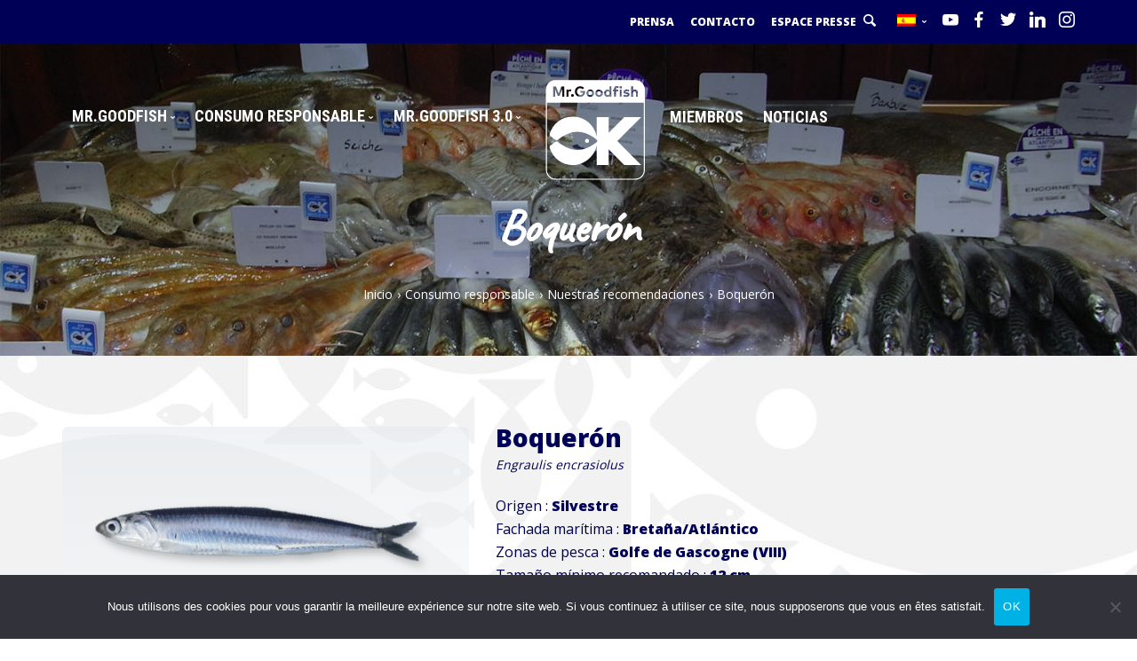

--- FILE ---
content_type: text/html; charset=UTF-8
request_url: https://www.mrgoodfish.com/es/espece/boqueron/
body_size: 12192
content:
<!doctype html>
<html lang="es-ES">

<head>
	<meta charset="UTF-8">
	<meta name="viewport" content="width=device-width, initial-scale=1.0">
	<meta http-equiv="X-UA-Compatible" content="IE=edge, IE=11, IE=10"> 
	<link rel="pingback" href="https://www.mrgoodfish.com/xmlrpc.php" />
	<meta name='robots' content='index, follow, max-image-preview:large, max-snippet:-1, max-video-preview:-1' />

	<!-- This site is optimized with the Yoast SEO plugin v26.7 - https://yoast.com/wordpress/plugins/seo/ -->
	<title>Boquerón elegir el bueno pescado de temporada | Mr.Goodfish</title>
<link data-rocket-preload as="style" href="https://fonts.googleapis.com/css?family=Noto%20Sans%3A400%2C400italic%2C700%7CMontserrat%3A700%2C800%2C900%7CCaveat%7COpen%20Sans%3A400%2C800%7CRoboto%20Condensed%3A700&#038;subset=latin%2Clatin-ext&#038;display=swap" rel="preload">
<link href="https://fonts.googleapis.com/css?family=Noto%20Sans%3A400%2C400italic%2C700%7CMontserrat%3A700%2C800%2C900%7CCaveat%7COpen%20Sans%3A400%2C800%7CRoboto%20Condensed%3A700&#038;subset=latin%2Clatin-ext&#038;display=swap" media="print" onload="this.media=&#039;all&#039;" rel="stylesheet">
<noscript data-wpr-hosted-gf-parameters=""><link rel="stylesheet" href="https://fonts.googleapis.com/css?family=Noto%20Sans%3A400%2C400italic%2C700%7CMontserrat%3A700%2C800%2C900%7CCaveat%7COpen%20Sans%3A400%2C800%7CRoboto%20Condensed%3A700&#038;subset=latin%2Clatin-ext&#038;display=swap"></noscript>
	<link rel="canonical" href="https://www.mrgoodfish.com/es/espece/boqueron/" />
	<meta property="og:locale" content="es_ES" />
	<meta property="og:type" content="article" />
	<meta property="og:title" content="Boquerón elegir el bueno pescado de temporada | Mr.Goodfish" />
	<meta property="og:url" content="https://www.mrgoodfish.com/es/espece/boqueron/" />
	<meta property="og:site_name" content="Mr.Goodfish" />
	<meta property="article:publisher" content="https://www.facebook.com/Mr.Goodfish/" />
	<meta property="article:modified_time" content="2025-06-20T09:59:24+00:00" />
	<meta property="og:image" content="https://www.mrgoodfish.com/wp-content/uploads/2019/08/Engraulis-encrasiolus-anchois-web.png" />
	<meta property="og:image:width" content="1075" />
	<meta property="og:image:height" content="535" />
	<meta property="og:image:type" content="image/png" />
	<meta name="twitter:card" content="summary_large_image" />
	<script type="application/ld+json" class="yoast-schema-graph">{"@context":"https://schema.org","@graph":[{"@type":"WebPage","@id":"https://www.mrgoodfish.com/es/espece/boqueron/","url":"https://www.mrgoodfish.com/es/espece/boqueron/","name":"Boquerón elegir el bueno pescado de temporada | Mr.Goodfish","isPartOf":{"@id":"https://www.mrgoodfish.com/es/#website"},"primaryImageOfPage":{"@id":"https://www.mrgoodfish.com/es/espece/boqueron/#primaryimage"},"image":{"@id":"https://www.mrgoodfish.com/es/espece/boqueron/#primaryimage"},"thumbnailUrl":"https://www.mrgoodfish.com/wp-content/uploads/2019/08/Engraulis-encrasiolus-anchois-web.png","datePublished":"2020-09-22T09:55:18+00:00","dateModified":"2025-06-20T09:59:24+00:00","breadcrumb":{"@id":"https://www.mrgoodfish.com/es/espece/boqueron/#breadcrumb"},"inLanguage":"es","potentialAction":[{"@type":"ReadAction","target":["https://www.mrgoodfish.com/es/espece/boqueron/"]}]},{"@type":"ImageObject","inLanguage":"es","@id":"https://www.mrgoodfish.com/es/espece/boqueron/#primaryimage","url":"https://www.mrgoodfish.com/wp-content/uploads/2019/08/Engraulis-encrasiolus-anchois-web.png","contentUrl":"https://www.mrgoodfish.com/wp-content/uploads/2019/08/Engraulis-encrasiolus-anchois-web.png","width":1075,"height":535},{"@type":"BreadcrumbList","@id":"https://www.mrgoodfish.com/es/espece/boqueron/#breadcrumb","itemListElement":[{"@type":"ListItem","position":1,"name":"Accueil","item":"https://www.mrgoodfish.com/es/"},{"@type":"ListItem","position":2,"name":"Espèces","item":"https://www.mrgoodfish.com/es/especes/"},{"@type":"ListItem","position":3,"name":"Boquerón"}]},{"@type":"WebSite","@id":"https://www.mrgoodfish.com/es/#website","url":"https://www.mrgoodfish.com/es/","name":"Mr.Goodfish","description":"","publisher":{"@id":"https://www.mrgoodfish.com/es/#organization"},"potentialAction":[{"@type":"SearchAction","target":{"@type":"EntryPoint","urlTemplate":"https://www.mrgoodfish.com/es/?s={search_term_string}"},"query-input":{"@type":"PropertyValueSpecification","valueRequired":true,"valueName":"search_term_string"}}],"inLanguage":"es"},{"@type":"Organization","@id":"https://www.mrgoodfish.com/es/#organization","name":"MrGoodfish","url":"https://www.mrgoodfish.com/es/","logo":{"@type":"ImageObject","inLanguage":"es","@id":"https://www.mrgoodfish.com/es/#/schema/logo/image/","url":"https://www.mrgoodfish.com/wp-content/uploads/2017/12/ACCIMA_icon2.png","contentUrl":"https://www.mrgoodfish.com/wp-content/uploads/2017/12/ACCIMA_icon2.png","width":512,"height":512,"caption":"MrGoodfish"},"image":{"@id":"https://www.mrgoodfish.com/es/#/schema/logo/image/"},"sameAs":["https://www.facebook.com/Mr.Goodfish/","https://www.youtube.com/watch?v=DAihK4kYYIU&amp;amp;amp;list=PLbo1bUfUHiUr3i_v_6H_jgEIzDqfx3Jio"]}]}</script>
	<!-- / Yoast SEO plugin. -->


<link rel='dns-prefetch' href='//maps.googleapis.com' />
<link rel='dns-prefetch' href='//meet.jit.si' />
<link rel='dns-prefetch' href='//fonts.googleapis.com' />
<link href='https://fonts.gstatic.com' crossorigin rel='preconnect' />
<link rel="alternate" title="oEmbed (JSON)" type="application/json+oembed" href="https://www.mrgoodfish.com/es/wp-json/oembed/1.0/embed?url=https%3A%2F%2Fwww.mrgoodfish.com%2Fes%2Fespece%2Fboqueron%2F" />
<link rel="alternate" title="oEmbed (XML)" type="text/xml+oembed" href="https://www.mrgoodfish.com/es/wp-json/oembed/1.0/embed?url=https%3A%2F%2Fwww.mrgoodfish.com%2Fes%2Fespece%2Fboqueron%2F&#038;format=xml" />
<style id='wp-img-auto-sizes-contain-inline-css' type='text/css'>
img:is([sizes=auto i],[sizes^="auto," i]){contain-intrinsic-size:3000px 1500px}
/*# sourceURL=wp-img-auto-sizes-contain-inline-css */
</style>
<style id='wp-emoji-styles-inline-css' type='text/css'>

	img.wp-smiley, img.emoji {
		display: inline !important;
		border: none !important;
		box-shadow: none !important;
		height: 1em !important;
		width: 1em !important;
		margin: 0 0.07em !important;
		vertical-align: -0.1em !important;
		background: none !important;
		padding: 0 !important;
	}
/*# sourceURL=wp-emoji-styles-inline-css */
</style>
<link rel='stylesheet' id='wp-block-library-css' href='https://www.mrgoodfish.com/wp-includes/css/dist/block-library/style.min.css?ver=6.9' type='text/css' media='all' />
<style id='global-styles-inline-css' type='text/css'>
:root{--wp--preset--aspect-ratio--square: 1;--wp--preset--aspect-ratio--4-3: 4/3;--wp--preset--aspect-ratio--3-4: 3/4;--wp--preset--aspect-ratio--3-2: 3/2;--wp--preset--aspect-ratio--2-3: 2/3;--wp--preset--aspect-ratio--16-9: 16/9;--wp--preset--aspect-ratio--9-16: 9/16;--wp--preset--color--black: #000000;--wp--preset--color--cyan-bluish-gray: #abb8c3;--wp--preset--color--white: #ffffff;--wp--preset--color--pale-pink: #f78da7;--wp--preset--color--vivid-red: #cf2e2e;--wp--preset--color--luminous-vivid-orange: #ff6900;--wp--preset--color--luminous-vivid-amber: #fcb900;--wp--preset--color--light-green-cyan: #7bdcb5;--wp--preset--color--vivid-green-cyan: #00d084;--wp--preset--color--pale-cyan-blue: #8ed1fc;--wp--preset--color--vivid-cyan-blue: #0693e3;--wp--preset--color--vivid-purple: #9b51e0;--wp--preset--gradient--vivid-cyan-blue-to-vivid-purple: linear-gradient(135deg,rgb(6,147,227) 0%,rgb(155,81,224) 100%);--wp--preset--gradient--light-green-cyan-to-vivid-green-cyan: linear-gradient(135deg,rgb(122,220,180) 0%,rgb(0,208,130) 100%);--wp--preset--gradient--luminous-vivid-amber-to-luminous-vivid-orange: linear-gradient(135deg,rgb(252,185,0) 0%,rgb(255,105,0) 100%);--wp--preset--gradient--luminous-vivid-orange-to-vivid-red: linear-gradient(135deg,rgb(255,105,0) 0%,rgb(207,46,46) 100%);--wp--preset--gradient--very-light-gray-to-cyan-bluish-gray: linear-gradient(135deg,rgb(238,238,238) 0%,rgb(169,184,195) 100%);--wp--preset--gradient--cool-to-warm-spectrum: linear-gradient(135deg,rgb(74,234,220) 0%,rgb(151,120,209) 20%,rgb(207,42,186) 40%,rgb(238,44,130) 60%,rgb(251,105,98) 80%,rgb(254,248,76) 100%);--wp--preset--gradient--blush-light-purple: linear-gradient(135deg,rgb(255,206,236) 0%,rgb(152,150,240) 100%);--wp--preset--gradient--blush-bordeaux: linear-gradient(135deg,rgb(254,205,165) 0%,rgb(254,45,45) 50%,rgb(107,0,62) 100%);--wp--preset--gradient--luminous-dusk: linear-gradient(135deg,rgb(255,203,112) 0%,rgb(199,81,192) 50%,rgb(65,88,208) 100%);--wp--preset--gradient--pale-ocean: linear-gradient(135deg,rgb(255,245,203) 0%,rgb(182,227,212) 50%,rgb(51,167,181) 100%);--wp--preset--gradient--electric-grass: linear-gradient(135deg,rgb(202,248,128) 0%,rgb(113,206,126) 100%);--wp--preset--gradient--midnight: linear-gradient(135deg,rgb(2,3,129) 0%,rgb(40,116,252) 100%);--wp--preset--font-size--small: 13px;--wp--preset--font-size--medium: 20px;--wp--preset--font-size--large: 36px;--wp--preset--font-size--x-large: 42px;--wp--preset--spacing--20: 0.44rem;--wp--preset--spacing--30: 0.67rem;--wp--preset--spacing--40: 1rem;--wp--preset--spacing--50: 1.5rem;--wp--preset--spacing--60: 2.25rem;--wp--preset--spacing--70: 3.38rem;--wp--preset--spacing--80: 5.06rem;--wp--preset--shadow--natural: 6px 6px 9px rgba(0, 0, 0, 0.2);--wp--preset--shadow--deep: 12px 12px 50px rgba(0, 0, 0, 0.4);--wp--preset--shadow--sharp: 6px 6px 0px rgba(0, 0, 0, 0.2);--wp--preset--shadow--outlined: 6px 6px 0px -3px rgb(255, 255, 255), 6px 6px rgb(0, 0, 0);--wp--preset--shadow--crisp: 6px 6px 0px rgb(0, 0, 0);}:where(.is-layout-flex){gap: 0.5em;}:where(.is-layout-grid){gap: 0.5em;}body .is-layout-flex{display: flex;}.is-layout-flex{flex-wrap: wrap;align-items: center;}.is-layout-flex > :is(*, div){margin: 0;}body .is-layout-grid{display: grid;}.is-layout-grid > :is(*, div){margin: 0;}:where(.wp-block-columns.is-layout-flex){gap: 2em;}:where(.wp-block-columns.is-layout-grid){gap: 2em;}:where(.wp-block-post-template.is-layout-flex){gap: 1.25em;}:where(.wp-block-post-template.is-layout-grid){gap: 1.25em;}.has-black-color{color: var(--wp--preset--color--black) !important;}.has-cyan-bluish-gray-color{color: var(--wp--preset--color--cyan-bluish-gray) !important;}.has-white-color{color: var(--wp--preset--color--white) !important;}.has-pale-pink-color{color: var(--wp--preset--color--pale-pink) !important;}.has-vivid-red-color{color: var(--wp--preset--color--vivid-red) !important;}.has-luminous-vivid-orange-color{color: var(--wp--preset--color--luminous-vivid-orange) !important;}.has-luminous-vivid-amber-color{color: var(--wp--preset--color--luminous-vivid-amber) !important;}.has-light-green-cyan-color{color: var(--wp--preset--color--light-green-cyan) !important;}.has-vivid-green-cyan-color{color: var(--wp--preset--color--vivid-green-cyan) !important;}.has-pale-cyan-blue-color{color: var(--wp--preset--color--pale-cyan-blue) !important;}.has-vivid-cyan-blue-color{color: var(--wp--preset--color--vivid-cyan-blue) !important;}.has-vivid-purple-color{color: var(--wp--preset--color--vivid-purple) !important;}.has-black-background-color{background-color: var(--wp--preset--color--black) !important;}.has-cyan-bluish-gray-background-color{background-color: var(--wp--preset--color--cyan-bluish-gray) !important;}.has-white-background-color{background-color: var(--wp--preset--color--white) !important;}.has-pale-pink-background-color{background-color: var(--wp--preset--color--pale-pink) !important;}.has-vivid-red-background-color{background-color: var(--wp--preset--color--vivid-red) !important;}.has-luminous-vivid-orange-background-color{background-color: var(--wp--preset--color--luminous-vivid-orange) !important;}.has-luminous-vivid-amber-background-color{background-color: var(--wp--preset--color--luminous-vivid-amber) !important;}.has-light-green-cyan-background-color{background-color: var(--wp--preset--color--light-green-cyan) !important;}.has-vivid-green-cyan-background-color{background-color: var(--wp--preset--color--vivid-green-cyan) !important;}.has-pale-cyan-blue-background-color{background-color: var(--wp--preset--color--pale-cyan-blue) !important;}.has-vivid-cyan-blue-background-color{background-color: var(--wp--preset--color--vivid-cyan-blue) !important;}.has-vivid-purple-background-color{background-color: var(--wp--preset--color--vivid-purple) !important;}.has-black-border-color{border-color: var(--wp--preset--color--black) !important;}.has-cyan-bluish-gray-border-color{border-color: var(--wp--preset--color--cyan-bluish-gray) !important;}.has-white-border-color{border-color: var(--wp--preset--color--white) !important;}.has-pale-pink-border-color{border-color: var(--wp--preset--color--pale-pink) !important;}.has-vivid-red-border-color{border-color: var(--wp--preset--color--vivid-red) !important;}.has-luminous-vivid-orange-border-color{border-color: var(--wp--preset--color--luminous-vivid-orange) !important;}.has-luminous-vivid-amber-border-color{border-color: var(--wp--preset--color--luminous-vivid-amber) !important;}.has-light-green-cyan-border-color{border-color: var(--wp--preset--color--light-green-cyan) !important;}.has-vivid-green-cyan-border-color{border-color: var(--wp--preset--color--vivid-green-cyan) !important;}.has-pale-cyan-blue-border-color{border-color: var(--wp--preset--color--pale-cyan-blue) !important;}.has-vivid-cyan-blue-border-color{border-color: var(--wp--preset--color--vivid-cyan-blue) !important;}.has-vivid-purple-border-color{border-color: var(--wp--preset--color--vivid-purple) !important;}.has-vivid-cyan-blue-to-vivid-purple-gradient-background{background: var(--wp--preset--gradient--vivid-cyan-blue-to-vivid-purple) !important;}.has-light-green-cyan-to-vivid-green-cyan-gradient-background{background: var(--wp--preset--gradient--light-green-cyan-to-vivid-green-cyan) !important;}.has-luminous-vivid-amber-to-luminous-vivid-orange-gradient-background{background: var(--wp--preset--gradient--luminous-vivid-amber-to-luminous-vivid-orange) !important;}.has-luminous-vivid-orange-to-vivid-red-gradient-background{background: var(--wp--preset--gradient--luminous-vivid-orange-to-vivid-red) !important;}.has-very-light-gray-to-cyan-bluish-gray-gradient-background{background: var(--wp--preset--gradient--very-light-gray-to-cyan-bluish-gray) !important;}.has-cool-to-warm-spectrum-gradient-background{background: var(--wp--preset--gradient--cool-to-warm-spectrum) !important;}.has-blush-light-purple-gradient-background{background: var(--wp--preset--gradient--blush-light-purple) !important;}.has-blush-bordeaux-gradient-background{background: var(--wp--preset--gradient--blush-bordeaux) !important;}.has-luminous-dusk-gradient-background{background: var(--wp--preset--gradient--luminous-dusk) !important;}.has-pale-ocean-gradient-background{background: var(--wp--preset--gradient--pale-ocean) !important;}.has-electric-grass-gradient-background{background: var(--wp--preset--gradient--electric-grass) !important;}.has-midnight-gradient-background{background: var(--wp--preset--gradient--midnight) !important;}.has-small-font-size{font-size: var(--wp--preset--font-size--small) !important;}.has-medium-font-size{font-size: var(--wp--preset--font-size--medium) !important;}.has-large-font-size{font-size: var(--wp--preset--font-size--large) !important;}.has-x-large-font-size{font-size: var(--wp--preset--font-size--x-large) !important;}
/*# sourceURL=global-styles-inline-css */
</style>

<style id='classic-theme-styles-inline-css' type='text/css'>
/*! This file is auto-generated */
.wp-block-button__link{color:#fff;background-color:#32373c;border-radius:9999px;box-shadow:none;text-decoration:none;padding:calc(.667em + 2px) calc(1.333em + 2px);font-size:1.125em}.wp-block-file__button{background:#32373c;color:#fff;text-decoration:none}
/*# sourceURL=/wp-includes/css/classic-themes.min.css */
</style>
<link rel='stylesheet' id='cookie-notice-front-css' href='https://www.mrgoodfish.com/wp-content/plugins/cookie-notice/css/front.min.css?ver=2.5.11' type='text/css' media='all' />
<link rel='stylesheet' id='rs-plugin-settings-css' href='https://www.mrgoodfish.com/wp-content/plugins/revslider/public/assets/css/rs6.css?ver=6.2.1' type='text/css' media='all' />
<style id='rs-plugin-settings-inline-css' type='text/css'>
#rs-demo-id {}
/*# sourceURL=rs-plugin-settings-inline-css */
</style>

<link rel='stylesheet' id='evcal_cal_default-css' href='//www.mrgoodfish.com/wp-content/plugins/eventON/assets/css/eventon_styles.css?ver=4.2.2' type='text/css' media='all' />
<link rel='stylesheet' id='evo_font_icons-css' href='//www.mrgoodfish.com/wp-content/plugins/eventON/assets/fonts/all.css?ver=4.2.2' type='text/css' media='all' />
<link rel='stylesheet' id='eventon_dynamic_styles-css' href='//www.mrgoodfish.com/wp-content/plugins/eventON/assets/css/eventon_dynamic_styles.css?ver=4.2.2' type='text/css' media='all' />

<link rel='stylesheet' id='mrgoodfish-style-css-dev-css' href='https://www.mrgoodfish.com/wp-content/themes/mrgoodfish/tmp/css-files.css?ver=6.9' type='text/css' media='all' />
<link rel='stylesheet' id='mrgoodfish-style-less-dev-css' href='https://www.mrgoodfish.com/wp-content/themes/mrgoodfish/tmp/less-files.css?ver=6.9' type='text/css' media='all' />
<link rel='stylesheet' id='mrgoodfish-style-sass-dev-css' href='https://www.mrgoodfish.com/wp-content/themes/mrgoodfish/tmp/sass-files.css?ver=6.9' type='text/css' media='all' />
<link rel='stylesheet' id='pc_fontawesome-css' href='https://www.mrgoodfish.com/wp-content/plugins/private-content/css/font-awesome/css/font-awesome.min.css?ver=4.7.0' type='text/css' media='all' />
<link rel='stylesheet' id='pc_multiselect-css' href='https://www.mrgoodfish.com/wp-content/plugins/private-content/js/multiple-select/multiple-select.css?ver=7.321' type='text/css' media='all' />
<link rel='stylesheet' id='pc_frontend-css' href='https://www.mrgoodfish.com/wp-content/plugins/private-content/css/frontend.min.css?ver=7.321' type='text/css' media='all' />
<link rel='stylesheet' id='pc_style-css' href='https://www.mrgoodfish.com/wp-content/plugins/private-content/css/minimal.css?ver=7.321-' type='text/css' media='all' />
<script type="text/javascript" id="cookie-notice-front-js-before">
/* <![CDATA[ */
var cnArgs = {"ajaxUrl":"https:\/\/www.mrgoodfish.com\/wp-admin\/admin-ajax.php","nonce":"2ce7ce55bc","hideEffect":"fade","position":"bottom","onScroll":false,"onScrollOffset":100,"onClick":false,"cookieName":"cookie_notice_accepted","cookieTime":2592000,"cookieTimeRejected":2592000,"globalCookie":false,"redirection":false,"cache":true,"revokeCookies":false,"revokeCookiesOpt":"automatic"};

//# sourceURL=cookie-notice-front-js-before
/* ]]> */
</script>
<script type="text/javascript" src="https://www.mrgoodfish.com/wp-content/plugins/cookie-notice/js/front.min.js?ver=2.5.11" id="cookie-notice-front-js"></script>
<script type="text/javascript" src="https://www.mrgoodfish.com/wp-includes/js/jquery/jquery.min.js?ver=3.7.1" id="jquery-core-js"></script>
<script type="text/javascript" src="https://www.mrgoodfish.com/wp-includes/js/jquery/jquery-migrate.min.js?ver=3.4.1" id="jquery-migrate-js"></script>
<script type="text/javascript" src="https://www.mrgoodfish.com/wp-content/plugins/revslider/public/assets/js/rbtools.min.js?ver=6.0" id="tp-tools-js"></script>
<script type="text/javascript" src="https://www.mrgoodfish.com/wp-content/plugins/revslider/public/assets/js/rs6.min.js?ver=6.2.1" id="revmin-js"></script>
<link rel="https://api.w.org/" href="https://www.mrgoodfish.com/es/wp-json/" /><meta name="generator" content="WPML ver:4.8.6 stt:1,4,2;" />
		<!-- Global site tag (gtag.js) - Google Analytics -->
		<script async src="https://www.googletagmanager.com/gtag/js?id=UA-114669206-1"></script>
		<script>
            window.dataLayer = window.dataLayer || [];
            function gtag(){dataLayer.push(arguments);}
            gtag('js', new Date());

            gtag('config', 'UA-114669206-1');
		</script>

	<meta name="apple-itunes-app" content="app-id=1354471001" />

<!-- EventON Version -->
<meta name="generator" content="EventON 4.2.2" />

<style type="text/css">.recentcomments a{display:inline !important;padding:0 !important;margin:0 !important;}</style><meta name="generator" content="Powered by WPBakery Page Builder - drag and drop page builder for WordPress."/>
<meta name="generator" content="Powered by Slider Revolution 6.2.1 - responsive, Mobile-Friendly Slider Plugin for WordPress with comfortable drag and drop interface." />
<script type="text/javascript">pc_ms_countSelected = "# of % selected";pc_ms_allSelected = "All selected";pc_html5_validation = true;pc_ms_search_placeh = "Search options";pc_ms_search_nores = "No matches found";</script><link rel="icon" href="https://www.mrgoodfish.com/wp-content/uploads/2024/01/cropped-NAUSICAA_MrGoodfish_Blanc-32x32.png" sizes="32x32" />
<link rel="icon" href="https://www.mrgoodfish.com/wp-content/uploads/2024/01/cropped-NAUSICAA_MrGoodfish_Blanc-192x192.png" sizes="192x192" />
<link rel="apple-touch-icon" href="https://www.mrgoodfish.com/wp-content/uploads/2024/01/cropped-NAUSICAA_MrGoodfish_Blanc-180x180.png" />
<meta name="msapplication-TileImage" content="https://www.mrgoodfish.com/wp-content/uploads/2024/01/cropped-NAUSICAA_MrGoodfish_Blanc-270x270.png" />
<script type="text/javascript">function setREVStartSize(e){			
			try {								
				var pw = document.getElementById(e.c).parentNode.offsetWidth,
					newh;
				pw = pw===0 || isNaN(pw) ? window.innerWidth : pw;
				e.tabw = e.tabw===undefined ? 0 : parseInt(e.tabw);
				e.thumbw = e.thumbw===undefined ? 0 : parseInt(e.thumbw);
				e.tabh = e.tabh===undefined ? 0 : parseInt(e.tabh);
				e.thumbh = e.thumbh===undefined ? 0 : parseInt(e.thumbh);
				e.tabhide = e.tabhide===undefined ? 0 : parseInt(e.tabhide);
				e.thumbhide = e.thumbhide===undefined ? 0 : parseInt(e.thumbhide);
				e.mh = e.mh===undefined || e.mh=="" || e.mh==="auto" ? 0 : parseInt(e.mh,0);		
				if(e.layout==="fullscreen" || e.l==="fullscreen") 						
					newh = Math.max(e.mh,window.innerHeight);				
				else{					
					e.gw = Array.isArray(e.gw) ? e.gw : [e.gw];
					for (var i in e.rl) if (e.gw[i]===undefined || e.gw[i]===0) e.gw[i] = e.gw[i-1];					
					e.gh = e.el===undefined || e.el==="" || (Array.isArray(e.el) && e.el.length==0)? e.gh : e.el;
					e.gh = Array.isArray(e.gh) ? e.gh : [e.gh];
					for (var i in e.rl) if (e.gh[i]===undefined || e.gh[i]===0) e.gh[i] = e.gh[i-1];
										
					var nl = new Array(e.rl.length),
						ix = 0,						
						sl;					
					e.tabw = e.tabhide>=pw ? 0 : e.tabw;
					e.thumbw = e.thumbhide>=pw ? 0 : e.thumbw;
					e.tabh = e.tabhide>=pw ? 0 : e.tabh;
					e.thumbh = e.thumbhide>=pw ? 0 : e.thumbh;					
					for (var i in e.rl) nl[i] = e.rl[i]<window.innerWidth ? 0 : e.rl[i];
					sl = nl[0];									
					for (var i in nl) if (sl>nl[i] && nl[i]>0) { sl = nl[i]; ix=i;}															
					var m = pw>(e.gw[ix]+e.tabw+e.thumbw) ? 1 : (pw-(e.tabw+e.thumbw)) / (e.gw[ix]);					

					newh =  (e.type==="carousel" && e.justify==="true" ? e.gh[ix] : (e.gh[ix] * m)) + (e.tabh + e.thumbh);
				}			
				
				if(window.rs_init_css===undefined) window.rs_init_css = document.head.appendChild(document.createElement("style"));					
				document.getElementById(e.c).height = newh;
				window.rs_init_css.innerHTML += "#"+e.c+"_wrapper { height: "+newh+"px }";				
			} catch(e){
				console.log("Failure at Presize of Slider:" + e)
			}					   
		  };</script>
		<style type="text/css" id="wp-custom-css">
			section.cover.imagebg{
	padding-top:40px !important;
}

section.cover.imagebg h1{
	margin-top: 80px !important;
	margin-bottom: 20px !important;
	
}		</style>
		
<!-- privateContent custom CSS -->
<style type="text/css">.pc_warn_box{
	border-color: #0E406E; 
}</style>
<noscript><style> .wpb_animate_when_almost_visible { opacity: 1; }</style></noscript><meta name="generator" content="WP Rocket 3.20.2" data-wpr-features="wpr_desktop" /></head>

<body class="wp-singular espece-template-default single single-espece postid-8777 wp-theme-stack wp-child-theme-mrgoodfish cookies-not-set pc_minimal_style stack--rounded normal-layout dropdowns--hover active-tabs active-accordions parallax-enable-mobile pc_unlogged wpb-js-composer js-comp-ver-6.10.0 vc_responsive" data-smooth-scroll-offset="0" data-smooth-scroll-offset-mobile="0" data-skip-responsive-menu="no">

<a href="#" id="start" title="Start"></a>


<div class="nav-container">

	<div class="notification pos-top pos-right search-box bg--white border--bottom" data-animation="from-top" data-notification-link="search-box">
	<form method="get" action="https://www.mrgoodfish.com/es/">
		<div class="row">
			<div class="col-md-6 col-md-offset-3 col-sm-8 col-sm-offset-2">
				<input type="search" name="s" placeholder="Type search query and hit enter" />
			</div>
		</div><!--end of row-->
	</form>
</div><!--end of notification--><section class="bar bar-3 bar--sm bg--secondary header--top-bar" >
	<div data-rocket-location-hash="40f22408a88335a0945fffe944caafc3" class="container">
		<div class="row">
		
							<div class="col-md-6">
					<div class="bar__module">
						<span class="type--fade top-bar-blurb">&nbsp;</span>	
					</div>
				</div>
						
			<div class="col-md-6 text-right text-left-xs text-left-sm">
				<div class="bar__module menu-topbar">
					<ul class="menu-horizontal">
					
						<li id="menu-item-3925" class="menu-item menu-item-type-post_type menu-item-object-page menu-item-3925"><a href="https://www.mrgoodfish.com/es/prensa/">Prensa</a></li>
<li id="menu-item-3933" class="menu-item menu-item-type-post_type menu-item-object-page menu-item-3933"><a href="https://www.mrgoodfish.com/es/mr-goodfish/contacta/">Contacto</a></li>
<li id="menu-item-15979" class="menu-item menu-item-type-custom menu-item-object-custom menu-item-15979"><a href="https://www.mrgoodfish.com/espace-presse/">Espace presse</a></li>
                    </ul>
                    <ul class="menu-horizontal menu-top-icons">
                    							<li class="stack-search-menu">
								<a href="#" data-notification-link="search-box">
									<i class="stack-search"></i>
								</a>
							</li>
												
												
						<li class="dropdown">
	<span class="dropdown__trigger"><img class="wpml-flag" src="https://www.mrgoodfish.com/wp-content/plugins/sitepress-multilingual-cms/res/flags/es.png" alt="es"> </span>
	<div class="dropdown__container">
		<div data-rocket-location-hash="0841f15ebf099eeaba6f2c7f735d0671" class="container">
			<div class="row">
				<div class="col-md-1 dropdown__content">
					<ul class="menu-vertical text-left">
						<li><a href="https://www.mrgoodfish.com/espece/anchois/">Français</a></li><li><a href="https://www.mrgoodfish.com/es/espece/boqueron/">Español</a></li><li><a href="https://www.mrgoodfish.com/en/seafood/european-anchovy/">English</a></li>					</ul>
				</div>
			</div>
		</div>
	</div>
</li>
													<li>
											      <a href="https://www.youtube.com/channel/UCBUNDHYY8i0XfuyEdR5FVnA" title="Mr.Goodfish Youtube Page" target="_blank">
												      <i class="socicon icon--xs socicon-youtube"></i>
											      </a>
											  </li><li>
											      <a href="https://www.facebook.com/Mr.Goodfish/" title="Mr.Goodfish Facebook Page" target="_blank">
												      <i class="socicon icon--xs socicon-facebook"></i>
											      </a>
											  </li><li>
											      <a href="https://twitter.com/mr_goodfish?lang=fr" title="Mr.Goodfish Twitter Page" target="_blank">
												      <i class="socicon icon--xs socicon-twitter"></i>
											      </a>
											  </li><li>
											      <a href="https://www.linkedin.com/company/mr-goodfish" title="Mr.Goodfish Linkedin Page" target="_blank">
												      <i class="socicon icon--xs socicon-linkedin"></i>
											      </a>
											  </li><li>
											      <a href="https://www.instagram.com/mr.goodfish" title="Mr.Goodfish Instagram Page" target="_blank">
												      <i class="socicon icon--xs socicon-instagram"></i>
											      </a>
											  </li>
						
                        						
					</ul>
				</div>
			</div>
		</div><!--end of row-->
	</div><!--end of container-->
</section><!--end bar-->	
	<div class="bar bar--sm visible-sm visible-xs bg--dark " >
		<div data-rocket-location-hash="ca23f7c07336b7cf8c7766d2ffffc9d9" class="container">
			<div class="row">
				<div class="col-xs-12 col-sm-12 menu-hamburger">
					
<a href="https://www.mrgoodfish.com/es/" class="logo-holder">
    <img class="logo logo-light" alt="Mr.Goodfish" src="https://www.mrgoodfish.com/wp-content/themes/mrgoodfish/img/logo_mrgoodfish_2024.svg" />
</a>	
					<a href="#" class="hamburger-toggle" data-toggle-class="#menu-accueil;hidden-xs hidden-sm">
						<i class="icon--sm stack-interface stack-menu"></i>
					</a>
				</div>
			</div><!--end of row-->
		</div><!--end of container-->
	</div><!--end bar-->
	
	<nav id="menu-accueil" class="bar bar-stacked bar--lg hidden-xs bg--dark" >
		<div class="container container-menu-principal">
    		
<div class="menu-principal bar__module">
    <div class="menu-gauche">
	<ul id="menu-menu-principal-gauche-esp" class="menu-horizontal text-left"><li id="menu-item-3941" class="menu-item menu-item-type-custom menu-item-object-custom menu-item-has-children menu-item-3941 dropdown dropdown--hover"><a href="https://www.mrgoodfish.com/es/mr-goodfish/quien-es-mr-goodfish/" class="dropdown__trigger"><span>Mr.Goodfish</span></a><div class="dropdown__container"><div class="container"><div class="row"><div class="dropdown__content col-md-2 col-sm-4"><ul class="menu-vertical">	<li id="menu-item-3927" class="menu-item menu-item-type-post_type menu-item-object-page menu-item-3927"><a href="https://www.mrgoodfish.com/es/mr-goodfish/quien-es-mr-goodfish/">¿Quién es Mr.Goodfish?</a></li>
	<li id="menu-item-16024" class="menu-item menu-item-type-post_type menu-item-object-page menu-item-has-children menu-item-16024 dropdown dropdown--hover"><a href="https://www.mrgoodfish.com/es/nuestros-socios/" class="dropdown__trigger"><span>Nuestros socios</span></a><div class="dropdown__container"><div class="container"><div class="row"><div class="dropdown__content col-md-2 col-sm-4"><ul class="menu-vertical">		<li id="menu-item-3930" class="menu-item menu-item-type-post_type menu-item-object-page menu-item-3930"><a href="https://www.mrgoodfish.com/es/mr-goodfish/los-acuario/">Los acuarios</a></li>
</ul></div></div></div></div></li>
	<li id="menu-item-3968" class="menu-item menu-item-type-post_type menu-item-object-page menu-item-3968"><a href="https://www.mrgoodfish.com/es/mr-goodfish/criterios-de-seleccion/">Criterios de selección</a></li>
</ul></div></div></div></div></li>
<li id="menu-item-3937" class="menu-item menu-item-type-custom menu-item-object-custom menu-item-has-children menu-item-3937 dropdown dropdown--hover"><a href="https://www.mrgoodfish.com/es/especes/" class="dropdown__trigger"><span>Consumo responsable</span></a><div class="dropdown__container"><div class="container"><div class="row"><div class="dropdown__content col-md-2 col-sm-4"><ul class="menu-vertical">	<li id="menu-item-4257" class="menu-item menu-item-type-custom menu-item-object-custom menu-item-4257"><a href="https://www.mrgoodfish.com/es/especes/">Especies de temporada</a></li>
	<li id="menu-item-3939" class="menu-item menu-item-type-custom menu-item-object-custom menu-item-3939"><a href="https://www.mrgoodfish.com/es/recettes/">Recetas</a></li>
	<li id="menu-item-4252" class="menu-item menu-item-type-custom menu-item-object-custom menu-item-4252"><a href="https://www.mrgoodfish.com/es/mr-goodfish/criterios-de-seleccion/de-la-temporada/">Póster de temporada</a></li>
	<li id="menu-item-16004" class="menu-item menu-item-type-post_type menu-item-object-page menu-item-16004"><a href="https://www.mrgoodfish.com/es/de-la-temporada/">Las recomendaciones Mr.Goodfish de la temporada</a></li>
	<li id="menu-item-4559" class="menu-item menu-item-type-post_type menu-item-object-page menu-item-4559"><a href="https://www.mrgoodfish.com/es/mr-goodfish/criterios-de-seleccion/de-la-acuicultura/">Póster por la acuicultura</a></li>
</ul></div></div></div></div></li>
<li id="menu-item-16005" class="menu-item menu-item-type-custom menu-item-object-custom menu-item-has-children menu-item-16005 dropdown dropdown--hover"><a href="#" class="dropdown__trigger"><span>Mr.Goodfish 3.0</span></a><div class="dropdown__container"><div class="container"><div class="row"><div class="dropdown__content col-md-2 col-sm-4"><ul class="menu-vertical">	<li id="menu-item-16006" class="menu-item menu-item-type-post_type menu-item-object-page menu-item-16006"><a href="https://www.mrgoodfish.com/es/quien-es-mr-goodfish-3/">Sobre el proyecto</a></li>
	<li id="menu-item-16007" class="menu-item menu-item-type-post_type menu-item-object-page menu-item-16007"><a href="https://www.mrgoodfish.com/es/quien-es-mr-goodfish-3/quien-es-mr-goodfish-3-2/">3.0 News</a></li>
	<li id="menu-item-16008" class="menu-item menu-item-type-post_type menu-item-object-page menu-item-16008"><a href="https://www.mrgoodfish.com/es/quien-es-mr-goodfish-3/recursos/">Recursos</a></li>
</ul></div></div></div></div></li>
</ul>    </div>
    <div class="menu-logo">
        <a href="https://www.mrgoodfish.com/es/" class="logo-holder">
            <img class="logo logo-light" alt="Mr.Goodfish" src="https://www.mrgoodfish.com/wp-content/themes/mrgoodfish/img/logo_mrgoodfish_2024.svg" />
        </a>
    </div>
    <div class="menu-droite">
	<ul id="menu-menu-principal-droite-esp" class="menu-horizontal text-left"><li id="menu-item-3931" class="menu-item menu-item-type-custom menu-item-object-custom menu-item-3931"><a href="https://www.mrgoodfish.com/es/adherents/">Miembros</a></li>
<li id="menu-item-3932" class="menu-item menu-item-type-custom menu-item-object-custom menu-item-3932"><a href="https://www.mrgoodfish.com/es/noticias/">Noticias</a></li>
</ul>    </div>
</div>
		</div><!--end of container-->
	</nav><!--end bar-->
</div>
<div data-rocket-location-hash="912a367c5bad16bdf11607761b242d49" class="main-container">


				<section data-rocket-location-hash="5bb260c374d716ee2f6fa837f28a76e4" class=" space--sm breadcrumb--section">
					
				    <div class="container">
				        <div class="row">
				            <div class="col-sm-12">
				            	<h1 class="team-title">Boquerón</h1>
				                <ol class="breadcrumbs"><li><a href="https://www.mrgoodfish.com/es/" class="home-link" rel="home">Inicio</a></li><li>Consumo responsable</li><li class="active"><a href="https://www.mrgoodfish.com/es/especes/">Nuestras recomendaciones</a></li><li class="active">Boquerón</li></ol>
				            </div>
				        </div><!--end of row-->
				    </div><!--end of container-->
				</section>
			
<section data-rocket-location-hash="fb2edbb4f8b1fe16b100a090d97a797d" class="fiche-espece">
	<div class="container">
        <div class="row">
            <div class="col-sm-5">
                <div class="image-espece"><img width="1024" height="510" src="https://www.mrgoodfish.com/wp-content/uploads/2019/08/Engraulis-encrasiolus-anchois-web-1024x510.png" class="border--round wp-post-image" alt="" itemprop="image" decoding="async" fetchpriority="high" srcset="https://www.mrgoodfish.com/wp-content/uploads/2019/08/Engraulis-encrasiolus-anchois-web-1024x510.png 1024w, https://www.mrgoodfish.com/wp-content/uploads/2019/08/Engraulis-encrasiolus-anchois-web-300x149.png 300w, https://www.mrgoodfish.com/wp-content/uploads/2019/08/Engraulis-encrasiolus-anchois-web-768x382.png 768w, https://www.mrgoodfish.com/wp-content/uploads/2019/08/Engraulis-encrasiolus-anchois-web-800x398.png 800w, https://www.mrgoodfish.com/wp-content/uploads/2019/08/Engraulis-encrasiolus-anchois-web.png 1075w" sizes="(max-width: 1024px) 100vw, 1024px" /></div>
            </div>

            <div class="col-sm-7 col-md-6 infos-espece">
	            <h2>Boquerón</h2><span class="espece-nomscientifique">Engraulis encrasiolus</span>	            	            <div>Origen : <strong>Silvestre</strong></div>	            		            <div>Fachada marítima : <strong>Bretaña/Atlántico</strong></div>		            <div>Zonas de pesca : <strong>Golfe de Gascogne (VIII)</strong></div>		            		            <div>Tamaño mínimo recomandado : <strong>12 cm</strong></div>		            	            	                            <div class="espece-description"><p style= "text-align: justify;"><u><strong>Descripción</strong></u> : El boquerón, aladroque o bocarte es un pescado azul de unos 15-20 cm de largo (tamaño adulto). Presenta un hocico puntiagudo, un maxilar inferior corto, barbilla y contorno facial suave, que alcanza prácticamente la parte frontal del preopérculo branquial y que utiliza para defenderse en caso de amenaza de algún depredador, tal como lubinas o mújeles; el extremo de la mandíbula inferior llega casi hasta la base de las narinas. Los opérculos branquiales se proyectan sobre las epibranquias. La pseudobranquia es algo mayor que el ojo y alcanza la parte interior del opérculo branquial. Presenta asimismo, una franja plateada sobre la línea lateral, que desaparece con la edad.</p>
<p style= "text-align: justify;"><u><strong>Hábitat</strong></u> : La anchoa europea es una especie pelágica costera; en verano suele vivir en aguas de menos de 50 m de profundidad (aunque en el Mediterráneo llega a los 200 m en invierno) y puede llegar a los 400 m.</p>
<p style= "text-align: justify;"><u><strong>Distribución</strong></u> : El boquerón abunda a lo largo del año en todo el Mediterráneo, en la fachada atlántica de África y Europa (desde Sudáfrica al sur de Noruega) y está presente también en el mar Negro y el mar de Azov.</p>
<p style= "text-align: justify;"><u><strong>Alimentación</strong></u> :  Su alimento consiste en zooplancton y fitoplancton.</p>
</div>
            </div>

        </div><!--end of row-->
    </div><!--end of container-->
</section>
<footer data-rocket-location-hash="7c1b29e74575fa4786f6ee33f720432b" class="footer-6 unpad--bottom bg--primary">
	<div class="container">
		<div class="row">
			<div class="col-sm-6 col-md-3 col-xs-12 text-center">
	<a href="https://www.mrgoodfish.com/es/" class="logo-holder">
		<img class="logo" alt="Mr.Goodfish" src="https://www.mrgoodfish.com/wp-content/themes/mrgoodfish/img/logo_mrgoodfish_2024.svg" />
	</a>
</div>
<div class="col-sm-6 col-md-3 col-xs-12">
    <div class="row">
        <div class="col-xs-6 col-sm-12">
            <h4>Contacto</h4>
	        			<div class="textwidget"><a
href="mailto:mrgoodfish@nausicaa.fr">E-mail</a></div>
		        </div>
        <div class="col-xs-6 col-sm-12">
            <h4>Síguenos</h4>
            <ul class="menu-horizontal">
			    <li>
                                                          <a href="https://www.youtube.com/channel/UCBUNDHYY8i0XfuyEdR5FVnA" title="Mr.Goodfish Youtube Page" target="_blank">
                                                              <i class="socicon icon--sm socicon-youtube"></i>
                                                          </a>
                                                      </li><li>
                                                          <a href="https://www.facebook.com/Mr.Goodfish/" title="Mr.Goodfish Facebook Page" target="_blank">
                                                              <i class="socicon icon--sm socicon-facebook"></i>
                                                          </a>
                                                      </li><li>
                                                          <a href="https://twitter.com/mr_goodfish?lang=fr" title="Mr.Goodfish Twitter Page" target="_blank">
                                                              <i class="socicon icon--sm socicon-twitter"></i>
                                                          </a>
                                                      </li><li>
                                                          <a href="https://www.linkedin.com/company/mr-goodfish" title="Mr.Goodfish Linkedin Page" target="_blank">
                                                              <i class="socicon icon--sm socicon-linkedin"></i>
                                                          </a>
                                                      </li><li>
                                                          <a href="https://www.instagram.com/mr.goodfish" title="Mr.Goodfish Instagram Page" target="_blank">
                                                              <i class="socicon icon--sm socicon-instagram"></i>
                                                          </a>
                                                      </li>            </ul>
        </div>
    </div>
</div>
<div class="col-sm-6 col-md-3 col-xs-12 text-center logo-footer">
    <img alt="Nausicaa" src="https://www.mrgoodfish.com/wp-content/themes/mrgoodfish/img/logo_nausicaa_white.svg" />
</div>
<div class="col-sm-6 col-md-3 col-xs-12 text-center logo-footer">
    <img alt="Funded by the EU" src="https://www.mrgoodfish.com/wp-content/themes/mrgoodfish/img/en_fundedbytheeu.svg" />
</div>
		</div><!--end of row-->
	</div><!--end of container-->
	<div data-rocket-location-hash="c2c413e08c23904c170cc7a1feb265ab" class="footer__lower text-center-xs">
		<div class="container">
			<div class="row">
				<div class="col-sm-6">
					<div class="footer-stack-copyright">
	© Mr.GOODFISH | <a href="https://www.mrgoodfish.com/informations-legales/">Informations légales</a></div>				</div>
				<div class="col-sm-6 text-right text-center-xs">
					
<ul class="social-list list-inline list--hover stack-footer-social">
	</ul>				</div>
			</div><!--end of row-->
		</div><!--end of container-->
	</div>
</footer>
</div><!-- /main-container -->

<a class="back-to-top inner-link" title="Back to top" href="#start" data-scroll-class="100vh:active">
	<i class="stack-interface stack-up-open-big"></i>
</a><script type="speculationrules">
{"prefetch":[{"source":"document","where":{"and":[{"href_matches":"/es/*"},{"not":{"href_matches":["/wp-*.php","/wp-admin/*","/wp-content/uploads/*","/wp-content/*","/wp-content/plugins/*","/wp-content/themes/mrgoodfish/*","/wp-content/themes/stack/*","/es/*\\?(.+)"]}},{"not":{"selector_matches":"a[rel~=\"nofollow\"]"}},{"not":{"selector_matches":".no-prefetch, .no-prefetch a"}}]},"eagerness":"conservative"}]}
</script>
		<script type="text/javascript" alt='evo_map_styles'>
		/*<![CDATA[*/
		var gmapstyles = 'default';
		/* ]]> */
		</script>		
		<div class='evo_elms'><em class='evo_tooltip_box'></em></div><div id='evo_global_data' data-d='{"calendars":[]}'></div><div id='evo_lightboxes' class='evo_lightboxes' style='display:none'>					<div class='evo_lightbox eventcard eventon_events_list' id='' >
						<div data-rocket-location-hash="f8a15c05693905c1b91f4da3f6ccc3eb" class="evo_content_in">													
							<div class="evo_content_inin">
								<div class="evo_lightbox_content">
									<div class='evo_lb_closer'>
										<a class='evolbclose '>X</a>
									</div>
									<div class='evo_lightbox_body eventon_list_event evo_pop_body evcal_eventcard'> </div>
								</div>
							</div>							
						</div>
					</div>
					</div><script type="text/javascript" src="https://www.mrgoodfish.com/wp-content/plugins/private-content-mail-actions/js/private-content-ma.js?ver=1.801" id="pcma_fontend_js-js"></script>
<script type="text/javascript" src="https://maps.googleapis.com/maps/api/js?ver=1.0" id="evcal_gmaps-js"></script>
<script type="text/javascript" src="//www.mrgoodfish.com/wp-content/plugins/eventON/assets/js/maps/eventon_gen_maps.js?ver=4.2.2" id="eventon_gmaps-js"></script>
<script type="text/javascript" src="//www.mrgoodfish.com/wp-content/plugins/eventON/assets/js/eventon_functions.js?ver=4.2.2" id="evcal_functions-js"></script>
<script type="text/javascript" src="//www.mrgoodfish.com/wp-content/plugins/eventON/assets/js/lib/jquery.easing.1.3.js?ver=1.0" id="evcal_easing-js"></script>
<script type="text/javascript" src="https://www.mrgoodfish.com/wp-content/plugins/eventON/assets/js/lib/handlebars.js?ver=4.2.2" id="evo_handlebars-js"></script>
<script type="text/javascript" src="https://meet.jit.si/external_api.js?ver=4.2.2" id="evo_jitsi-js"></script>
<script type="text/javascript" src="//www.mrgoodfish.com/wp-content/plugins/eventON/assets/js/lib/jquery.mobile.min.js?ver=4.2.2" id="evo_mobile-js"></script>
<script type="text/javascript" src="https://www.mrgoodfish.com/wp-content/plugins/eventON/assets/js/lib/moment.min.js?ver=4.2.2" id="evo_moment-js"></script>
<script type="text/javascript" src="//www.mrgoodfish.com/wp-content/plugins/eventON/assets/js/lib/jquery.mousewheel.min.js?ver=4.2.2" id="evo_mouse-js"></script>
<script type="text/javascript" id="evcal_ajax_handle-js-extra">
/* <![CDATA[ */
var the_ajax_script = {"ajaxurl":"https://www.mrgoodfish.com/wp-admin/admin-ajax.php","rurl":"https://www.mrgoodfish.com/es/wp-json/","postnonce":"819db4cf46","ajax_method":"ajax","evo_v":"4.2.2"};
var evo_general_params = {"ajaxurl":"https://www.mrgoodfish.com/wp-admin/admin-ajax.php","rurl":"https://www.mrgoodfish.com/es/wp-json/","n":"819db4cf46","ajax_method":"ajax","evo_v":"4.2.2"};
//# sourceURL=evcal_ajax_handle-js-extra
/* ]]> */
</script>
<script type="text/javascript" src="//www.mrgoodfish.com/wp-content/plugins/eventON/assets/js/eventon_script.js?ver=4.2.2" id="evcal_ajax_handle-js"></script>
<script type="text/javascript" src="https://www.mrgoodfish.com/wp-content/themes/stack/style/js/isotope.js?ver=1.0.0" id="ebor-isotope-js"></script>
<script type="text/javascript" src="https://www.mrgoodfish.com/wp-content/themes/stack/style/js/final-countdown.js?ver=1.0.0" id="final-countdown-js"></script>
<script type="text/javascript" src="https://www.mrgoodfish.com/wp-content/themes/stack/style/js/flickity.js?ver=1.0.0" id="flickity-js"></script>
<script type="text/javascript" src="https://www.mrgoodfish.com/wp-content/themes/stack/style/js/granim.js?ver=1.0.0" id="granim-js"></script>
<script type="text/javascript" src="https://www.mrgoodfish.com/wp-content/themes/stack/style/js/smooth-scroll.js?ver=1.0.0" id="smooth-scroll-js"></script>
<script type="text/javascript" src="https://www.mrgoodfish.com/wp-content/themes/stack/style/js/spectragram.js?ver=1.0.0" id="spectragram-js"></script>
<script type="text/javascript" src="https://www.mrgoodfish.com/wp-content/themes/stack/style/js/twitter-post-fetcher.js?ver=1.0.0" id="twitter-post-fetcher-js"></script>
<script type="text/javascript" src="https://www.mrgoodfish.com/wp-content/themes/stack/style/js/ytplayer.js?ver=1.0.0" id="ytplayer-js"></script>
<script type="text/javascript" src="https://www.mrgoodfish.com/wp-content/themes/stack/style/js/easy-pie-chart.js?ver=1.0.0" id="easy-pie-chart-js"></script>
<script type="text/javascript" src="https://www.mrgoodfish.com/wp-content/themes/stack/style/js/steps.js?ver=1.0.0" id="steps-js"></script>
<script type="text/javascript" src="https://www.mrgoodfish.com/wp-content/themes/stack/style/js/lightbox.js?ver=1.0.0" id="lightbox-js"></script>
<script type="text/javascript" id="mrgoodfish-script-js-extra">
/* <![CDATA[ */
var ajaxurl = "https://www.mrgoodfish.com/wp-admin/admin-ajax.php?wpml_lang=es";
//# sourceURL=mrgoodfish-script-js-extra
/* ]]> */
</script>
<script type="text/javascript" src="https://www.mrgoodfish.com/wp-content/themes/mrgoodfish/js/app.min.js?ver=6.9" id="mrgoodfish-script-js"></script>
<script type="text/javascript" defer src="//maps.googleapis.com/maps/api/js?key=AIzaSyBZ5aJ2Tv_iQ5FSYPfWFtqCzBjUGfIS05g&amp;callback=initMap&amp;ver=6.9" id="google_map_api-js"></script>
<script type="text/javascript" id="google_map_api-js-after">
/* <![CDATA[ */
<!-- Google tag (gtag.js) -->
</script>
<script>
  window.dataLayer = window.dataLayer || [];
  function gtag(){dataLayer.push(arguments);}
  gtag('js', new Date());

  gtag('config', 'G-VJZ9TZP8QM');
//# sourceURL=google_map_api-js-after
/* ]]> */
</script>
<script type="text/javascript" src="https://www.mrgoodfish.com/wp-content/plugins/private-content/js/frontend.min.js?ver=7.321" id="pc_frontend-js"></script>
<script type="text/javascript" src="https://www.mrgoodfish.com/wp-content/plugins/private-content/js/multiple-select/multiple.select.min.js?ver=7.321" id="pc_multiselect-js"></script>

		<!-- Cookie Notice plugin v2.5.11 by Hu-manity.co https://hu-manity.co/ -->
		<div data-rocket-location-hash="fd11d78496b271aa5a065a8f73d86798" id="cookie-notice" role="dialog" class="cookie-notice-hidden cookie-revoke-hidden cn-position-bottom" aria-label="Cookie Notice" style="background-color: rgba(50,50,58,1);"><div data-rocket-location-hash="ca3550b80d6498dce48cad3479a447e9" class="cookie-notice-container" style="color: #fff"><span id="cn-notice-text" class="cn-text-container">Nous utilisons des cookies pour vous garantir la meilleure expérience sur notre site web. Si vous continuez à utiliser ce site, nous supposerons que vous en êtes satisfait.</span><span id="cn-notice-buttons" class="cn-buttons-container"><button id="cn-accept-cookie" data-cookie-set="accept" class="cn-set-cookie cn-button" aria-label="OK" style="background-color: #00b1e6">OK</button></span><button type="button" id="cn-close-notice" data-cookie-set="accept" class="cn-close-icon" aria-label="Non"></button></div>
			
		</div>
		<!-- / Cookie Notice plugin --><script>var rocket_beacon_data = {"ajax_url":"https:\/\/www.mrgoodfish.com\/wp-admin\/admin-ajax.php","nonce":"28ca448144","url":"https:\/\/www.mrgoodfish.com\/es\/espece\/boqueron","is_mobile":false,"width_threshold":1600,"height_threshold":700,"delay":500,"debug":null,"status":{"atf":true,"lrc":true,"preconnect_external_domain":true},"elements":"img, video, picture, p, main, div, li, svg, section, header, span","lrc_threshold":1800,"preconnect_external_domain_elements":["link","script","iframe"],"preconnect_external_domain_exclusions":["static.cloudflareinsights.com","rel=\"profile\"","rel=\"preconnect\"","rel=\"dns-prefetch\"","rel=\"icon\""]}</script><script data-name="wpr-wpr-beacon" src='https://www.mrgoodfish.com/wp-content/plugins/wp-rocket/assets/js/wpr-beacon.min.js' async></script></body>
</html><!--
Performance optimized by Redis Object Cache. Learn more: https://wprediscache.com

Recuperados 3067 objetos (1 MB) de Redis usando PhpRedis (v6.3.0).
-->

<!-- This website is like a Rocket, isn't it? Performance optimized by WP Rocket. Learn more: https://wp-rocket.me - Debug: cached@1768902158 -->

--- FILE ---
content_type: text/css
request_url: https://www.mrgoodfish.com/wp-content/themes/mrgoodfish/tmp/css-files.css?ver=6.9
body_size: 38541
content:
/*
Theme Name: Stack
Theme URI: http://www.tommusrhodus.com/stack-wordpress-theme/
Version: 10.2.2
Description: Stack WordPress Theme
Author: Tom Rhodes
Author URI: http://www.tommusrhodus.com/
License: GNU General Public License version 3.0
License URI: http://www.gnu.org/licenses/gpl-3.0.html
Tags: custom-background, threaded-comments, translation-ready, custom-menu
Text Domain: stack
*/
section.wpb-content-wrapper {
	padding: 0;
}
/* 

WARNING! DO NOT EDIT THIS FILE!

To make it easy to update your theme, you should not edit the styles in this file. Instead use 
the custom css area in "appearance => customise" from your wp-admin. IF you make edits to this
or any other theme file, they will be lost in a theme update. You have been warned.

*/

body,
html {
	overflow-x: hidden;
}

/* Global Tweaks */
img {
	height: auto;
}
p:empty {
	display: none !important;
}
@media all and (min-width:768px) {
    .admin-bar .nav--fixed {
        top: 32px;
    }
}
.admin-bar .pos-top,
.admin-bar .bar.pos-fixed {
	top: 32px;
}
.bar.pos-fixed .logo {
	position: relative;
	top: 0;
}
.logo-holder {
	position: relative;
	z-index: 3;
}
.bar-3.pos-fixed + div + nav.pos-fixed {
	top: 48px;
}
.admin-bar .bar-3.pos-fixed + div + nav.pos-fixed {
	top: 80px;
}
.pos-fixed.bar--transparent.bg--secondary .logo-light,
.bar--dark .logo-light {
	display: none;
}
.pos-fixed.bar--transparent.bg--secondary .logo-dark {
	display: block;
}
.bar:not([class*='visible-'])+.bar {
	margin-top: 0;
}
@media all and (max-width: 1023px) and (min-width: 768px) {
    .bar.bg--secondary .logo.logo-light,
    .bar.original--bg .logo.logo-light {
        display: none;
    }
    p:last-child {
    	margin-bottom: 1.85714286em;
    }
}
@media all and (max-width:991px) {
	.pricing-2.boxed>div[class*='col-']:not(.boxed){
		padding-left: 0;
		padding-right: 0;
	}
}
@media all and (min-width:767px) and (max-width:991px) {
    .bar--absolute, .pos-fixed {
        z-index: 99;
        width: 100%
    }
    .bar.pos-fixed {
        position: fixed;
        top: 0;
        animation: fadeInDown .3s ease-out forwards;
        box-shadow: 0 1px 3px rgba(0, 0, 0, 0.12), 0 1px 2px rgba(0, 0, 0, 0.24);
        box-shadow: 0 0 25px 0 rgba(0, 0, 0, 0.04)
    }
    .bar.pos-fixed:not([class*='bg-']) {
        background: #fff
    }
    .bar.pos-fixed.bg--dark {
        background: #252525
    }
    .bar-3.pos-fixed + div + nav.pos-fixed {
    	top: 63px;
    }
    .admin-bar .bar-3.pos-fixed + div + nav.pos-fixed {
    	top: 95px;
    }
    .bar--absolute-mobile {
    	position: absolute;
    	width: 100%;
    }
    .bar--absolute-mobile .logo-dark {
    	display: none;
    }
    .bar--absolute-mobile .logo-light {
    	display: block !important;
    }
}
@media all and (max-width:767px) {
	.bar.pos-fixed,
	.bar:not([class*='visible-']) + .bar.pos-fixed {
		top: 0px;
		margin-top: 0;
	}
	.main-container section > .container > .vc_row,
	.row form#commentform > .row {
		margin-left: -15px;
		margin-right: -15px;
	}
	.admin-bar .bar.pos-fixed {
		top: 0;
	}
	.comments-form {
		padding-top: 30px;
	}
	p:last-child {
		margin-bottom: 1.85714286em;
	}
}
form#commentform > .row {
	margin-top: 15px;
}
a.h5:hover {
	text-decoration: none;
	color: initial;
}

/* single post tweaks */
.video-cover .background-image-holder,
div[class*='col-'][class*='8'] .video-cover iframe,
article .article__body .video-cover {
	max-height: 400px;
}
.single .imagebg.text-center.height-60 + section .article__title,
.main-container > .parallax + .vc_row[data-vc-full-width] {
	display: none;
}
.featured-image-holder,
.extend-width {
	margin-left: -60px;
	margin-right: -60px;
	margin-bottom: 45px;
}
.extend-width {
	max-width: calc(100% + 120px);
}
.blog-post--sidebar .featured-image-holder,
.blog-post--sidebar .extend-width,
.blog-post--sidebar .pull-quote.right {
	margin-right: 0;
}
.blog-post--sidebar + div .sidebar {
	margin-top: 20px;
}
.blog-post--sidebar .extend-width {
	max-width: calc(100% + 60px);
}
.pull-quote.left {
	float: left;
	max-width: 250px;
	font-size: 1em;
	margin-right: 1.36842105263158em;
	margin-left: -2.73684210526316em;
}
.pull-quote.right {
	float: right;
	max-width: 250px;
	font-size: 1em;
	margin-left: 1.36842105263158em;
	margin-right: -2.73684210526316em;
}
@media all and ( max-width: 768px ){
	.featured-image-holder,
	.extend-width {
		margin-left: 0px;
		margin-right: 0px;
	}
	.extend-width {
		max-width: 100%;
	}
	.pull-quote.left {
		margin-left: 0;
	}
	.pull-quote.right {
		margin-right: 0;
	}
}
.display-block {
	display: block;
}

.post-content ul slides,
.article__body ul.slides,
.post-content ul slides ol,
.article__body ul.slides ol {
	margin: 0;
	list-style: none;
}
.article__body section.slider,
.post-content section.slider {
	margin-bottom: 45px;
}

/* Testimonial Tweaks */
.row > .col-sm-6.col-md-3.testimonial-avatar:first-child:last-child {
	width: 100%;
}

/* Contact Form Tweaks */
.subscribe-form-1 .wpcf7-form-control-wrap + .wpcf7-form-control-wrap,
.col-sm-12 .wpcf7-form-control-wrap + .wpcf7-form-control-wrap,
.subscribe-form-1 input[type="submit"] {
	margin-top: 0.92857143em;
	display: block;
}
.input-radio span { display: block; }

/* Pricing Table Tweaks */
.pricing-1 p,
.feature-3 p,
.feature-4 p,
.feature-5 p {
    min-height: 1px;
}
body:not(.variant-content) .pricing-1 ul,
body:not(.variant-content) .pricing-3 ul {
	margin-bottom: 0;
}
.slide.col-sm-12 {
	padding-left: 0;
	padding-right: 0;
}

.tabs .tab__title span + span {
  margin-top: 0.46428571em;
  display: inline-block;
  margin-bottom: 0;
}
span.h5:empty {
	display: none !important;
}
.mb0 {
	margin-bottom: 0 !important;
}

.video-cover.border--round iframe {
	min-height: 300px !important;
	vertical-align: bottom;
}
.card-1 .card__avatar img,
.testimonial-2 .testimonial__image img,
.image--xxs {
	width: auto;
}
.card-1 .card__body {
	border-bottom: none;
	padding-bottom: 0;
}
.card-2 .card__bottom {
	border-top: none;
}
.wpb_text_column + .wpcf7 {
	padding-top: 30px;
}
.imagebg:not(.image--light) span .input-select {
	color: #666;
}
.remove-column-padding div[class*='col-'] {
	padding: 0;
	margin-left: -1px;
	margin-right: -1px;
}
.remove-column-padding .pricing-3,
.remove-column-padding .pricing-3 *:not(.label) {
	border-radius: 0;
}
.feature.feature-8 > .image-wrapper.background-image-holder {
	border-radius: 999px;
	overflow: hidden;
	display: block;
	width: 208px;
	height: 208px;
	position: static;
	margin: 0 auto 30px;
}
.feature-3 span.icon {
	margin-bottom: 30px;
}
.remove-column-padding .boxed,
.remove-column-padding .feature-7 .background-image-holder,
.remove-column-padding .feature-7[data-overlay]:before {
	border-radius: 0;
}
.image--sm {
	width: auto;
}
.menu-fullscreen .modal-content .logo {
	max-width: 180px;
	margin-bottom: 25px;
}
.modal-content .footer-stack-copyright * {
	margin-right: 5px;
	margin-left: 5px;
}
.logo-holder + .footer-stack-copyright {
	display: inline;
	margin-left: 30px;
}
.bg--secondary .testimonial-2 .boxed.bg--secondary {
	background: #fff;
}
.color--white .color--primary {
	color: #fff !important;
}
.avatar-list + .avatar-list {
	padding-top: 30px;
}

.tagcloud a:not(:last-child) {
    margin-right: .46428571em
}

.tagcloud a:not(:last-child):after {
    content: ','
}
.sidebar #searchform .col-sm-4,
.main-container > .vc_row[data-vc-full-width] .masonry-filter-container + hr,
.search .masonry-filter-container,
.search .masonry-filter-container + hr,
.archive.category .masonry-filter-container,
.archive.category .masonry-filter-container + hr,
.archive.author .masonry-filter-container,
.archive.author .masonry-filter-container + hr {
	display: none;
}
.sidebar #searchform .col-sm-8 {
	width: 100%;
	padding-left: 0;
	padding-right: 0;
}
.masonry-blog-magazine .height--tall article, .masonry-blog-magazine .height--tall .masonry__promo {
	height: 706px;
}
@media all and (max-width: 990px) {
  .masonry-blog-magazine .height--tall article, .masonry-blog-magazine .height--tall .masonry__promo {
    height: 338px;
  }
}
.page .sidebar {
	margin-top: 25px;
}
.row--gapless > div {
	padding-left: 0 !important;
	padding-right: 0 !important;
}
input[type="radio"] {
	width: auto;
	height: auto;
	-webkit-appearance: radio;
}
.woocommerce span.onsale {
	display: none;
}
.woocommerce-product-gallery--without-images {
	display: none;
}
.woocommerce div.product form.cart .variations td.label {
	padding-left: 1em;
}
.product .slides img {
	margin-bottom: 0;
}
.woocommerce ul.cart_list li img, .woocommerce ul.product_list_widget li img {
    width: 60px;
}
.woocommerce div.product form.cart .variations td.label {
	position: static;
	height: auto;
	vertical-align: middle;
	line-height: 26px;
	margin-top: 20px;
}
.label + a.block {
	padding-top: 35px;
}
@media (min-width: 1200px){
	.masonry__item.col-md-3 .btn--cart {
		position: relative;
		bottom:0;
		right:0;
		margin-top: 0.92857143em;
	}
}
.notification.side-menu .side-menu__module + .side-menu__module {
	padding-top: 6px;
}
.your-email + input[type="submit"]{
	margin-top: 10px;
}
footer .col-sm-7 .list-inline a {
	text-transform: uppercase;
}
.process-3 {
	counter-reset: number;
}
.process-3 .process__number > span:before {
	counter-increment: number;
	content: counter(number);
}
.wpcf7-form-control-wrap[class*="checkbox"] + span { position: relative; top: -8px; left: 10px; }
.masonry-filter-holder.masonry-filter-holder-post .masonry__filters ul li.active {
	pointer-events: none;
}
h2 + span + .breadcrumbs {
	padding-top: 30px;
}
.text-left.text-center { 
	text-align:left; 
}
.height-60.height-50 {
	height: 50vh;
}
.woocommerce-error, .woocommerce-info, .woocommerce-message{ 
	border-top: 1px solid #4a90e2; 
	background-color: #fafafa; 
}
.woocommerce-info{ 
	border-top-color: #4a90e2; 
}
.woocommerce form.checkout_coupon, 
.woocommerce form.login, 
.woocommerce form.register{ 
	border: 1px solid #ececec; 
}
.product.add_to_cart_inline {
	padding: 25px !important;
}
.product.add_to_cart_inline .btn--cart {
	position: relative;
	float: right;
	right: -10px !important;
	bottom: 10px !important;
}
.add_to_cart_button.loading i{
    animation: pulse .5s ease infinite alternate;
    -webkit-animation: pulse .5s ease infinite alternate;
}

.add_to_cart_button.added{
    border-color: #3eab3c !important;
    background: #3eab3c !important;
    pointer-events: none;
}

.add_to_cart_button.added i{
    color: #fff!important;
}

@keyframes pulse{
    0%{ opacity: 0; }
    100%{ opacity: 1; }
}

@-webkit-keyframes pulse{
    0%{ opacity: 0; }
    100%{ opacity: 1; }
}

a.added_to_cart {
	display: none !important;
}

.woocommerce form .form-row .input-checkbox {
	-webkit-appearance: checkbox;
	-moz-appearance: checkbox;
	appearance: checkbox;
	position: static;
	width: auto;
}
.gform_body input[type="checkbox"],
input[type="checkbox"] {
	-webkit-appearance: checkbox;
	-moz-appearance: checkbox;
	appearance: checkbox;
	position: static;
	width: auto;
	height: auto;
	margin-right: 5px;
}
.gform_body input[type="checkbox"],
.gform_body input[type="radio"] {
    margin: 0 5px 0 0;
    position: relative;
    top: -2px;
}
.gform_body .button.btn:hover,
.bg--dark .hamburger-toggle i { color: #fff; }
#place_order {
	float: right;
	width: auto;
	padding-left: 15px;
	padding-right: 15px;
}
#add_payment_method #payment, .woocommerce-cart #payment, .woocommerce-checkout #payment {
	background: #fafafa;
}
input.input-checkbox,
input.input-radio {
  -webkit-user-select: auto;
  -moz-user-select: auto;
  -ms-user-select: auto;
  user-select: auto;
  display: inline;
  cursor: auto;
  height: auto;
}
ol.numbered {
	list-style-position: inside;
}
ol.numbered li {
	margin-bottom: 0;
}
@media all and (max-width: 768px) { .masonry .masonry__container .masonry__item { width: 100%; } }

/* Variant */
.cf7-holder.hide-form,
.hide-form {
	display: none;
}
.variant-active .logo-carousel .flickity-viewport:hover,
.triptych.border--round {
	overflow: visible;
}
.variant-active .bar--transparent {
	pointer-events: none;
}

.feature-3 i {
    margin-top: 1px;
}
.main-container > .post-password-form {
	max-width: 600px;
	margin: 140px auto;
}

/* Log in */
#loginform {
	max-width: 450px;
	margin: 0 auto;
	text-align: left;
}
.modal-content #loginform {
	max-width: none;
}
#loginform p {
	margin-bottom: 0;
}
#loginform .login-username label,
#loginform .login-password label {
	display: none;
}
#loginform input {
	margin-bottom: 10px;
}
#loginform .login-remember {
	position: relative;
	top: 58px;
}
#loginform .login-submit {
	position: relative;
	top: -23px;
}
.wpb_text_column + #loginform {
	padding-top: 35px;
}

div.icon--cheatsheet {
	text-align: center;
	min-height: 118px;
}
div.icon--cheatsheet i {
	display: block;
	font-size: 40px;
	padding-bottom: 10px;
}

/* Stack square option */
.stack--square .main-container *,
.stack--square .nav-container *,
.stack--square .back-to-top,
.stack--square .border--round [data-scrim-top]:before, 
.stack--square .border--round [data-scrim-bottom]:before, 
.stack--square .border--round [data-overlay]:before,
.stack--square .dropdown .dropdown__content > .pos-absolute[class*='col-'][data-overlay]:before {
	border-radius: 0 !important;
}

.main-container > .cover-blocks:first-child{ margin-bottom: 7.42857143em; }

input[type="image"] {
	width: auto;
	padding: 0;
	background: none;
	height: auto;
}

.post-password-form {
	background: #fafafa;
	border-radius: 6px;
	padding: 30px;
	border: 1px solid #ececec;
	margin-bottom: 35px;
}
.post-password-form label {
	width: 100%;
}
article .article__body .post-password-form p {
	font-size: 1em;
}
.sidebar table td {
	padding: 10px 8px;
}
.pricing-1 .btn:last-child:not([class*='primary']){
    border: none;
    border-top: 1px solid #ececec;
}
@media all and (min-width: 991px){
	.dropdown__content--lg {
		margin-left: 15px;
		margin-right: 15px;
		max-width: calc(100% - 30px);
	}
}

.mobile-header .cart-link {
	font-size: 20px;
	float: left;
	padding-top: 6px;
}
.bg--dark .mobile-header .cart-link { color: #fff; }

/* Modals */
.col-sm-3 .modal-trigger,
.col-sm-3 .modal-instance:not(.block),
.col-sm-3 a[data-notification-link] {
	display: block;
}

footer .socicon { 
	margin-left: 1px; 
}
.feature-2 .icon {
	position: relative;
	left: 1px;
}
.masonry .masonry__container.masonry--active .masonry__item {
    pointer-events: auto;
}
p.tweet {
	word-break: break-all;
}
@media all and (max-width: 767px){
	.slider li {
		width: 100%;
	}
	.slider .testimonial {
		text-align: center;
	}
	.slider .testimonial img {
		max-width: 160px;
	}
	footer .col-sm-6.col-md-3 { 
		margin-bottom: 35px; 
	}
	.col-md-6.text-right .dropdown__container { 
		position: absolute; 
		z-index: 100;
	}
}
.feature.text-center h4 + p {
	margin-left: auto;
	margin-right: auto;
}
@media all and (max-height:600px) {
    .dropdown__content .imagebg .pos-vertical-center {
	    position: relative;
	    top: 50%;
	    transform: translateY(-50%);
	    -webkit-transform: translateY(-50%);
	}
}
.header--top-bar .socicon {
	top: 1px;
	position: relative;
}
.woocommerce div.product div.images img {
	margin-bottom: 0;
}
.woocommerce #payment iframe { min-height: 0; }
@media all and (min-width: 991px){
	.nav-container.nav-container--sidebar + .main-container {
	    padding-left: 15px;
	}
	.dropdowns--hover .dropdown.dropdown--active > .dropdown__container {
		opacity: 0;
	}
}
.sidebar-loop .col-md-4.col-sm-6 {
	width: 100%;
	margin-left: 0;
	margin-right: 0;
	padding-left: 0;
	padding-right: 0;
}
.sidebar.sidebar-loop {
	margin-top: 19px;
}
.dropdowns--hover .dropdown .dropdown__content {
	pointer-events: none !important;
}
.dropdowns--hover .dropdown:hover > .dropdown__container > .container > .row > .dropdown__content {
	pointer-events: auto !important;
}
.dropdowns--hover .dropdown> .dropdown__container > .container > .row > .dropdown__content {
	margin-left: -5px;
}

/*-----------------------------------------------------------------------------------*/
/*	Visual Composer Styles
/*-----------------------------------------------------------------------------------*/
.vc_column_container>.vc_column-inner {
	padding-left: 0;
	padding-right: 0;
}
.vc_row-o-full-height {
	min-height: 100vh !important;
}
.vc_row-o-columns-middle .vc_column-inner {
	padding-top: 0 !important;
}
.vc_section-flex > .container {
	display: -webkit-box;
	display: -webkit-flex;
	display: -ms-flexbox;
	display: flex;
}
.vc_row-o-full-height {
    min-height: 100vh
}
.vc_section-flex {
    box-sizing: border-box;
    display: -webkit-box;
    display: -webkit-flex;
    display: -ms-flexbox;
    display: flex;
    -ms-flex-flow: column nowrap;
    flex-flow: column nowrap
}
.vc_section-flex .vc_vc_row {
    width: 100%
}
.vc_section-flex::after, .vc_section.vc_section-flex::before {
    display: none
}
.vc_section-o-content-top {
    -webkit-box-pack: start;
    -ms-flex-pack: start;
    justify-content: flex-start
}
.vc_section-o-content-bottom {
    -webkit-box-pack: end;
    -ms-flex-pack: end;
    justify-content: flex-end
}
.vc_section-o-content-middle {
    -webkit-box-pack: center;
    -ms-flex-pack: center;
    justify-content: center
}
.vc_section-o-content-bottom::after, .vc_section-o-content-middle::after,
.vc_section-o-content-top::after {
    content: '';
    width: 100%;
    height: 0;
    overflow: hidden;
    visibility: hidden;
    display: block
}
[data-overlay]:before,
.vc_row.vc_row-flex::after, .vc_row.vc_row-flex::before {
	display: block;
}
.wpb_gmaps_widget.wpb_content_element,
.wpb_raw_code.wpb_content_element {
	margin-bottom: 0;
}
.wpb_gmaps_widget .wpb_wrapper,
.no-gaps > div,
section section {
	padding: 0;
}
.clearfix {
	clear: both;
}
.main-container > .vc_row[data-vc-full-width],
.main-container > .vc_row[data-vc-full-width] .vc_column-inner,
.main-container > .vc_row[data-vc-full-width] > .col-sm-12 {
	margin-left: 0;
	margin-right: 0;
	padding-left: 0;
	padding-right: 0;
}
.vc_section.vc_section-has-fill,
.vc_section.vc_section-has-fill + .vc_section,
section.vc_section {
	padding-top: 7.42857143em;
	padding-bottom: 7.42857143em
}
@media all and (max-width: 1024px) { .vc_hidden-md { display: none !important; } } @media all and (max-width: 768px) { .vc_hidden-sm { display: none !important; } }

.wpb_button, .wpb_content_element, ul.wpb_thumbnails-fluid>li {
	margin-bottom: 0;
}
em {
	font-style: italic;
}
.border--round {
	overflow: hidden;
}
.hide-filters .masonry-filter-container,
.hide-filters .masonry-filter-container + hr {
	display: none;
}
footer .logo-light,
footer.bg--dark .logo-dark,
footer.imagebg .logo-dark,
.menu-fullscreen .logo-dark,
.nav-container--sidebar .bg--dark .logo-dark {
	display: none;
	margin-right: 0;
}
@media all and ( max-width: 990px ){
	.bar-toggle:not(.bg--dark) .logo-light,
	.bar-2:not(.bg--dark) .logo-light {
		display: none;
	}
}
.nav-container--sidebar .btn {
	display: block;
	margin: 0;
}
.nav-container--sidebar .btn + .btn {
	margin: 10px 0 0 0;
}
footer.bg--dark .logo-light,
footer.imagebg .logo-light {
	display: inline;
	margin-right: 0;
}
footer .logo.logo-dark {
	margin-right: 0;
}
.col-sm-6 .logo-holder + span {
	display: block;
	clear: both;
	margin-top: 10px;
}
.team-1 + .team-1 {
	padding-top: 85px;
}
.woocommerce .product:not(.boxed, .product--tile) .btn--cart {
	bottom: 0;
	right: 0;
}
.product__controls + a {
	display: block;
	padding: 20px 0;
}
a.checkmark--cross {
	background: #e23636;
	width: 1.85714286em;
	height: 1.85714286em;
	border: none;
}
a.checkmark--cross:before {
	content: '\00d7' !important;
	font-size: 18px;
	top: -1px;
}
.woocommerce .quantity .qty {
	width: 100%;
}
h5.inline {
	display: inline-block;
	padding: 0 20px 0 0;
}
h4.inline {
	display: inline-block;
	padding: 0 12px 30px 0;
	clear: both;
}
.coupon {
	margin: 60px 0 0 !important;
}
.coupon h3 {
	margin-bottom: 0;
}
.cross-sells {
	display: none;
}
.woocommerce div.product form.cart div.quantity {
	float: none;
}
div[itemprop="description"] {
	margin-bottom: 25px;
}
@media all and (max-width:768px) {
	.vc_row,
	.form-email.row {
		margin-left: 0;
		margin-right: 0;
	}
    .vc_row .vc_column_container:not(.vc_column_container:last-child) { margin-bottom: 35px; }
    .feature h4 + p {
    	margin-left: auto;
    	margin-right: auto;
    }
    .col-sm-12 {
        width: 100%;
    }
    .pos-absolute .article__author {
    	display: none;
    }
    .comment .comment__body {
    	padding-left: 15px;
    }
}
@media all and (min-width: 768px) and (max-width:1024px) {
	.switchable.team-1 > div:nth-child(2) {
		padding-left: 30px;
	}
}
.masonry__container article {
	max-width: 100%;
}
.nav-container--sidebar .footer-stack-copyright a {
    margin: 0 5px;
}
.typed-headline .typed-text + * {
	margin-left: 0 !important;
}

/* Easy Digital Downloads */
tt {
	font-family: Open Sans, 'Helvetica', 'Arial', sans-serif;
}
#edd_checkout_form_wrap legend {
	margin: 0 -10px 21px;
	padding: 0 10px;
	border-bottom: none;
}

/*-----------------------------------------------------------------------------------*/
/*	WORDPRESS DEFAULT STYLES
/*-----------------------------------------------------------------------------------*/
.post-content ul:not(.tabs-content), .post-content ol,
.wpb_text_column ul,
.wpb_text_column ol {
	margin: 0 0 20px 0;
	padding: 0;
	list-style-position: inside;
}
.post-content ul ul, .post-content ol ol,
.post-content ol ul, .post-content ul ol,
.wpb_text_column ul ul, .wpb_text_column ol ol {
	margin: 0 0 0 40px;
	font-size: 1em;
}
.post-content ul ul li, .post-content ol ol li,
.post-content ol ul li, .post-content ul ol li,
.post-content ul li, .post-content ol li {
	margin-bottom: 0;
}
.post-content ul:not(.tabs-content),
.wpb_text_column ul,
ul.accordion ul {
	list-style: square;
	list-style-position: inside;
	margin-left: 20px;
}
.post-content ol,
.wpb_text_column ol,
ul.accordion ol {
	list-style-position: inside;
	margin-left: 20px;
}
.post-content table,
.wpb_text_column table {
	margin-bottom: 25px;
}
.post-content table:not(.tribe-events-calendar) tr,
.post-content table:not(.tribe-events-calendar) td,
.post-content table:not(.tribe-events-calendar) th,
#wp-calendar table:not(.tribe-events-calendar) tr,
#wp-calendar table:not(.tribe-events-calendar) td,
.wpb_text_column table:not(.tribe-events-calendar) tr,
.wpb_text_column table:not(.tribe-events-calendar) td {
	padding: 10px 15px;
	border: 1px solid #cccccc;
}
.post-content table:not(.tribe-events-calendar),
.wpb_text_column table:not(.tribe-events-calendar) {
	text-align: left;
	width: 100%;
}
.post-content table:not(.tribe-events-calendar) td,
.post-content table:not(.tribe-events-calendar) th,
.wpb_text_column table:not(.tribe-events-calendar) td,
.wpb_text_column table:not(.tribe-events-calendar) th {
	padding: 15px;
}
.post-content table:not(.tribe-events-calendar) th {
	background: none;
}
.post-content table:not(.tribe-events-calendar) tr:nth-child(even),
.post-content table:not(.tribe-events-calendar) thead tr,
.wpb_text_column table:not(.tribe-events-calendar) thead tr,
.wpb_text_column table:not(.tribe-events-calendar) tr:nth-child(even),
.post-content table:not(.tribe-events-calendar) th:nth-child(even) {
	background: #f5f5f5;
}
.post-content table:not(.tribe-events-calendar) {
	border: 1px solid #cccccc;
}
.sticky {
}
.bypostauthor img.avatar {
}
.screen-reader-text {
	display: none;
}
select {
	max-width: 100%;
}
.alignleft,
.aligncenter,
.alignright,
.alignnone {
	margin-bottom: 25px;
}
.alignnone {
	display: block;
}
.alignleft { 
	float: left; 
	margin: 0 30px 30px 0 !important;
}
.alignright { 
	float: right; 
	margin: 0 0 30px 30px !important;
}
.aligncenter { 
	display: block; 
	margin-right: auto; 
	margin-left: auto; 
	text-align: center; 
}
figure.aligncenter a {
	display: inline-block;
	overflow: hidden;
	position: relative;
}
.wp-caption { 
	max-width: 100%; 
	text-align: center; 
}
.wp-caption img {
	margin-bottom: 10px;
}
.gallery-caption { 
	margin: 20px 0; 
	max-width: 100%; 
	text-align: center; 
	z-index: 999; 
}
.wp-caption-text, 
.gallery-caption-text { 
	margin: 6px 0; 
	font-style: italic; 
	font-size: 95%; 
	line-height: 120%; 
}
.aligncenter { 
	text-align: center;
}
dd {
	margin-bottom: 25px;
}
dt {
	margin-bottom: 10px;
	font-size: 18px;
}
.widget_rss li {
	margin-bottom: 20px; padding-bottom: 20px;
}
.widget_rss li .rsswidget, .widget_rss li cite {
	font-weight: bold; display: block;
}
.widget_rss li .rss-date {
	display: block; margin-bottom: 10px;
}
.widget_rss li cite {
	margin-top: 10px;
}
.widget address {
	margin-bottom: 0;
}
.tagcloud {
	margin-bottom: -10px;
}
.post-content hr,
.wpb_text_column hr {
	clear: both;
}
p.form-submit,
textarea + .row {
	padding-top: 20px;
	clear: both;
}
.btn--primary {
	color: #fff; 
	font-weight: 700; 
}

/* Tickera */
.single-tc_events h1.h2 + span { 
	display: none; 
}
.tc_the_content_pre {
	text-align: center;
}
table.tickera {
	text-align: left;
}
#tickera_cart .actions > input { 
	margin-top: 10px; 
}

/*-----------------------------------------------------------------------------------*/
/*	CONTACT FORM 7
/*-----------------------------------------------------------------------------------*/
div.wpcf7 .wpcf7-not-valid { 
	border: 2px solid #b54d4d
}
span.wpcf7-not-valid-tip { 
	display: none !important 
}
div.wpcf7-validation-errors,
.highlight {
	margin: 0;
	padding: 10px;
	background-color: #fcf8e3;
	color: #c09853;
	border: 2px solid #faebcc;
}
div.wpcf7-mail-sent-ok {
	margin: 0;
	padding: 10px;
	border: 2px solid #d6e9c6;
	background-color: #dff0d8;
	color: #468847;
}
div.wpcf7 textarea {
	height: 110px;
}
div.wpcf7 input[type="submit"],
div.wpcf7 p {
	margin-bottom: 0;
}
div.wpcf7-response-output { 
	clear: both;
}
.input-checkbox+span {
	position: static;
	font-size: inherit;
}
.wpcf7-form div[class*='col']:not(:last-child){
	margin-bottom: 0.92857143em;
}
.archive.woocommerce .space--sm + .space--sm { 
	margin-top: -50px 
}
.btn--primary {
	color: #fff; 
	font-weight: 700; 
}
[data-gradient-bg] { 
	background: #4A90E2; 
}
article .article__title h1 {
	word-break: break-word;
}
.widget *,
article * {
	word-break: break-word;
}
.product span.block {
	padding: 1em 0 2em;
}
.woocommerce-pagination {
	padding: 60px 0;
}
.woocommerce-pagination li { display: inline-block; }
.woocommerce-product-details__short-description {
	margin-bottom: 30px;
}

.instafeed ul:empty:after { 
    content: 'This Instagram feed is not currently finding content, please check the settings.';
    font-size: 20px;
    display: block;
    padding: 80px;
}
span.block .star-rating {
	float: none;
}
.text-center span.block .star-rating {
	margin: 0 auto;
}

img + .feature.feature-1.boxed.boxed--border {
	border-top-left-radius: 0;
	border-top-right-radius: 0;
	margin-top: -1px;
}
.textwidget .slider blockquote {
    font-size: 1.5em
}
.slider .image--xxs {
    max-height: 5.5em
}
article .article__body .masonry img {
	border-radius: 0;
}
li.comment + li.comment {
	padding-left: 2.78571429em;
}
.masonry__item .add_to_cart_button.btn--primary {
	margin-top: 20px;
}
.bg--primary .masonry__filters a {
	color: #666;
}
.input-checkbox label {
	float: left;
}
.input-checkbox + span {
	white-space: inherit;
}
.imagebg.breadcrumb--section + .unpad--top {
	padding-top: 70px;
}
.feature-large-14.switchable .col-sm-6 .col-sm-offset-1 {
	margin-left: 0px;
	width: 100%;
}
.variant-active section[vbq*="variant-features-small-10"]{
    overflow: visible;
}
.parallax:first-child .slides li > .background-image-holder,
.parallax:first-child .background-image-holder {
    top: 0 !important;
}
@media all and ( max-width: 768px ){
	.parallax:first-child .slides li > .background-image-holder,
	.parallax:first-child .background-image-holder {
	    top: -25vh !important;
	}
}
.cart-empty + .cart-empty {
    display: none;
}
.masonry-blog-magazine div[class*='col-'][class*='height-'] {
	padding-top: 0 !important;
	padding-bottom: 0 !important;
}
.masonry-blog-magazine .boxed {
	margin-bottom: 0;
}
.product-categories .children {
    padding-left: 20px;
    list-style-type: circle;
}
@media all and ( max-width: 768px ){
	nav .socicon {
		display: inline-block;
	}
}
.menu-horizontal li.socicon:not(:last-child){
	margin-right: 0.6em;
}
nav .socicon {
	position: relative;
	max-width: 14px;
}
nav .socicon > a {
	position: absolute;
	top: 0;
	left: 0;
	right: 0;
	bottom: 0;
	opacity: 0 !important;
}
.cart-link {
	position: relative;
}
.cart-link i {
	z-index: 2;
	position: relative;
}
.ebor-cart-count {
	position: absolute;
	top: -6px;
	right: -10px;
	color: #fff;
	line-height: 16px;
	width: 16px;
	height: 16px;
	border-radius: 99px;
	font-weight: 700;
	font-size: 10px;
	text-align: center;
	pointer-events: none;
	z-index: 1;
}
.post-content .slides,
.post-content .slides li {
    margin: 0 !important;
}
.slider.boxed--border .slides li {
	border: none;
}
.accordion .accordion__title:before {
    float: left;
    margin-top: 2px;
}
.accordion .accordion__title span {
    display: block;
    overflow: hidden;
}
.main-container {
/*    overflow: hidden;*/
}
.masonry-blog-list .article__body ul, 
.masonry-blog-list  .article__body ol {
    list-style: square;
    list-style-position: inside;
    margin-left: 20px;
}
.archive.woocommerce .space--sm + .space--sm section {
	margin-top: 50px;
}
h2.woocommerce-loop-category__title {
	font-size: 18px;
}
@media all and (max-width: 991px) {
  .bar--transparent:not(.bar--dark) .logo-light {
    display: none;
  }
}
iframe.twitter-tweet-rendered {
	min-height: 1px;
}
.footer-logo-holder + ul {
	padding-left: 20px;
}
/*! normalize.css v3.0.2 | MIT License | git.io/normalize */
html {
  font-family: sans-serif;
  -ms-text-size-adjust: 100%;
  -webkit-text-size-adjust: 100%;
}
body {
  margin: 0;
}
article,
aside,
details,
figcaption,
figure,
footer,
header,
hgroup,
main,
menu,
nav,
section,
summary {
  display: block;
}
audio,
canvas,
progress,
video {
  display: inline-block;
  vertical-align: baseline;
}
audio:not([controls]) {
  display: none;
  height: 0;
}
[hidden],
template {
  display: none;
}
a {
  background-color: transparent;
}
a:active,
a:hover {
  outline: 0;
}
abbr[title] {
  border-bottom: 1px dotted;
}
b,
strong {
  font-weight: bold;
}
dfn {
  font-style: italic;
}
h1 {
  font-size: 2em;
  margin: 0.67em 0;
}
mark {
  background: #ff0;
  color: #000;
}
small {
  font-size: 80%;
}
sub,
sup {
  font-size: 75%;
  line-height: 0;
  position: relative;
  vertical-align: baseline;
}
sup {
  top: -0.5em;
}
sub {
  bottom: -0.25em;
}
img {
  border: 0;
}
svg:not(:root) {
  overflow: hidden;
}
figure {
  margin: 1em 40px;
}
hr {
  -moz-box-sizing: content-box;
  box-sizing: content-box;
  height: 0;
}
pre {
  overflow: auto;
}
code,
kbd,
pre,
samp {
  font-family: monospace, monospace;
  font-size: 1em;
}
button,
input,
optgroup,
select,
textarea {
  color: inherit;
  font: inherit;
  margin: 0;
}
button {
  overflow: visible;
}
button,
select {
  text-transform: none;
}
button,
html input[type="button"],
input[type="reset"],
input[type="submit"] {
  -webkit-appearance: button;
  cursor: pointer;
}
button[disabled],
html input[disabled] {
  cursor: default;
}
button::-moz-focus-inner,
input::-moz-focus-inner {
  border: 0;
  padding: 0;
}
input {
  line-height: normal;
}
input[type="checkbox"],
input[type="radio"] {
  box-sizing: border-box;
  padding: 0;
}
input[type="number"]::-webkit-inner-spin-button,
input[type="number"]::-webkit-outer-spin-button {
  height: auto;
}
input[type="search"] {
  -webkit-appearance: textfield;
  -moz-box-sizing: content-box;
  -webkit-box-sizing: content-box;
  box-sizing: content-box;
}
input[type="search"]::-webkit-search-cancel-button,
input[type="search"]::-webkit-search-decoration {
  -webkit-appearance: none;
}
fieldset {
  border: 1px solid #c0c0c0;
  margin: 0 2px;
  padding: 0.35em 0.625em 0.75em;
}
legend {
  border: 0;
  padding: 0;
}
textarea {
  overflow: auto;
}
optgroup {
  font-weight: bold;
}
table {
  border-collapse: collapse;
  border-spacing: 0;
}
td,
th {
  padding: 0;
}
/*! Source: https://github.com/h5bp/html5-boilerplate/blob/master/src/css/main.css */
@media print {
  *,
  *:before,
  *:after {
    background: transparent !important;
    color: #000 !important;
    box-shadow: none !important;
    text-shadow: none !important;
  }
  a,
  a:visited {
    text-decoration: underline;
  }
  a[href]:after {
    content: " (" attr(href) ")";
  }
  abbr[title]:after {
    content: " (" attr(title) ")";
  }
  a[href^="#"]:after,
  a[href^="javascript:"]:after {
    content: "";
  }
  pre,
  blockquote {
    border: 1px solid #999;
    page-break-inside: avoid;
  }
  thead {
    display: table-header-group;
  }
  tr,
  img {
    page-break-inside: avoid;
  }
  img {
    max-width: 100% !important;
  }
  p,
  h2,
  h3 {
    orphans: 3;
    widows: 3;
  }
  h2,
  h3 {
    page-break-after: avoid;
  }
  select {
    background: #fff !important;
  }
  .navbar {
    display: none;
  }
  .btn > .caret,
  .dropup > .btn > .caret {
    border-top-color: #000 !important;
  }
  .label {
    border: 1px solid #000;
  }
  .table {
    border-collapse: collapse !important;
  }
  .table td,
  .table th {
    background-color: #fff !important;
  }
  .table-bordered th,
  .table-bordered td {
    border: 1px solid #ddd !important;
  }
}
@font-face {
  font-family: 'Glyphicons Halflings';
  src: url('../fonts/glyphicons-halflings-regular.eot');
  src: url('../fonts/glyphicons-halflings-regular.eot?#iefix') format('embedded-opentype'), url('../fonts/glyphicons-halflings-regular.woff') format('woff'), url('../fonts/glyphicons-halflings-regular.ttf') format('truetype'), url('../fonts/glyphicons-halflings-regular.svg#glyphicons_halflingsregular') format('svg');
}
.glyphicon {
  position: relative;
  top: 1px;
  display: inline-block;
  font-family: 'Glyphicons Halflings';
  font-style: normal;
  font-weight: normal;
  line-height: 1;
  -webkit-font-smoothing: antialiased;
  -moz-osx-font-smoothing: grayscale;
}
.glyphicon-asterisk:before {
  content: "\2a";
}
.glyphicon-plus:before {
  content: "\2b";
}
.glyphicon-euro:before,
.glyphicon-eur:before {
  content: "\20ac";
}
.glyphicon-minus:before {
  content: "\2212";
}
.glyphicon-cloud:before {
  content: "\2601";
}
.glyphicon-envelope:before {
  content: "\2709";
}
.glyphicon-pencil:before {
  content: "\270f";
}
.glyphicon-glass:before {
  content: "\e001";
}
.glyphicon-music:before {
  content: "\e002";
}
.glyphicon-search:before {
  content: "\e003";
}
.glyphicon-heart:before {
  content: "\e005";
}
.glyphicon-star:before {
  content: "\e006";
}
.glyphicon-star-empty:before {
  content: "\e007";
}
.glyphicon-user:before {
  content: "\e008";
}
.glyphicon-film:before {
  content: "\e009";
}
.glyphicon-th-large:before {
  content: "\e010";
}
.glyphicon-th:before {
  content: "\e011";
}
.glyphicon-th-list:before {
  content: "\e012";
}
.glyphicon-ok:before {
  content: "\e013";
}
.glyphicon-remove:before {
  content: "\e014";
}
.glyphicon-zoom-in:before {
  content: "\e015";
}
.glyphicon-zoom-out:before {
  content: "\e016";
}
.glyphicon-off:before {
  content: "\e017";
}
.glyphicon-signal:before {
  content: "\e018";
}
.glyphicon-cog:before {
  content: "\e019";
}
.glyphicon-trash:before {
  content: "\e020";
}
.glyphicon-home:before {
  content: "\e021";
}
.glyphicon-file:before {
  content: "\e022";
}
.glyphicon-time:before {
  content: "\e023";
}
.glyphicon-road:before {
  content: "\e024";
}
.glyphicon-download-alt:before {
  content: "\e025";
}
.glyphicon-download:before {
  content: "\e026";
}
.glyphicon-upload:before {
  content: "\e027";
}
.glyphicon-inbox:before {
  content: "\e028";
}
.glyphicon-play-circle:before {
  content: "\e029";
}
.glyphicon-repeat:before {
  content: "\e030";
}
.glyphicon-refresh:before {
  content: "\e031";
}
.glyphicon-list-alt:before {
  content: "\e032";
}
.glyphicon-lock:before {
  content: "\e033";
}
.glyphicon-flag:before {
  content: "\e034";
}
.glyphicon-headphones:before {
  content: "\e035";
}
.glyphicon-volume-off:before {
  content: "\e036";
}
.glyphicon-volume-down:before {
  content: "\e037";
}
.glyphicon-volume-up:before {
  content: "\e038";
}
.glyphicon-qrcode:before {
  content: "\e039";
}
.glyphicon-barcode:before {
  content: "\e040";
}
.glyphicon-tag:before {
  content: "\e041";
}
.glyphicon-tags:before {
  content: "\e042";
}
.glyphicon-book:before {
  content: "\e043";
}
.glyphicon-bookmark:before {
  content: "\e044";
}
.glyphicon-print:before {
  content: "\e045";
}
.glyphicon-camera:before {
  content: "\e046";
}
.glyphicon-font:before {
  content: "\e047";
}
.glyphicon-bold:before {
  content: "\e048";
}
.glyphicon-italic:before {
  content: "\e049";
}
.glyphicon-text-height:before {
  content: "\e050";
}
.glyphicon-text-width:before {
  content: "\e051";
}
.glyphicon-align-left:before {
  content: "\e052";
}
.glyphicon-align-center:before {
  content: "\e053";
}
.glyphicon-align-right:before {
  content: "\e054";
}
.glyphicon-align-justify:before {
  content: "\e055";
}
.glyphicon-list:before {
  content: "\e056";
}
.glyphicon-indent-left:before {
  content: "\e057";
}
.glyphicon-indent-right:before {
  content: "\e058";
}
.glyphicon-facetime-video:before {
  content: "\e059";
}
.glyphicon-picture:before {
  content: "\e060";
}
.glyphicon-map-marker:before {
  content: "\e062";
}
.glyphicon-adjust:before {
  content: "\e063";
}
.glyphicon-tint:before {
  content: "\e064";
}
.glyphicon-edit:before {
  content: "\e065";
}
.glyphicon-share:before {
  content: "\e066";
}
.glyphicon-check:before {
  content: "\e067";
}
.glyphicon-move:before {
  content: "\e068";
}
.glyphicon-step-backward:before {
  content: "\e069";
}
.glyphicon-fast-backward:before {
  content: "\e070";
}
.glyphicon-backward:before {
  content: "\e071";
}
.glyphicon-play:before {
  content: "\e072";
}
.glyphicon-pause:before {
  content: "\e073";
}
.glyphicon-stop:before {
  content: "\e074";
}
.glyphicon-forward:before {
  content: "\e075";
}
.glyphicon-fast-forward:before {
  content: "\e076";
}
.glyphicon-step-forward:before {
  content: "\e077";
}
.glyphicon-eject:before {
  content: "\e078";
}
.glyphicon-chevron-left:before {
  content: "\e079";
}
.glyphicon-chevron-right:before {
  content: "\e080";
}
.glyphicon-plus-sign:before {
  content: "\e081";
}
.glyphicon-minus-sign:before {
  content: "\e082";
}
.glyphicon-remove-sign:before {
  content: "\e083";
}
.glyphicon-ok-sign:before {
  content: "\e084";
}
.glyphicon-question-sign:before {
  content: "\e085";
}
.glyphicon-info-sign:before {
  content: "\e086";
}
.glyphicon-screenshot:before {
  content: "\e087";
}
.glyphicon-remove-circle:before {
  content: "\e088";
}
.glyphicon-ok-circle:before {
  content: "\e089";
}
.glyphicon-ban-circle:before {
  content: "\e090";
}
.glyphicon-arrow-left:before {
  content: "\e091";
}
.glyphicon-arrow-right:before {
  content: "\e092";
}
.glyphicon-arrow-up:before {
  content: "\e093";
}
.glyphicon-arrow-down:before {
  content: "\e094";
}
.glyphicon-share-alt:before {
  content: "\e095";
}
.glyphicon-resize-full:before {
  content: "\e096";
}
.glyphicon-resize-small:before {
  content: "\e097";
}
.glyphicon-exclamation-sign:before {
  content: "\e101";
}
.glyphicon-gift:before {
  content: "\e102";
}
.glyphicon-leaf:before {
  content: "\e103";
}
.glyphicon-fire:before {
  content: "\e104";
}
.glyphicon-eye-open:before {
  content: "\e105";
}
.glyphicon-eye-close:before {
  content: "\e106";
}
.glyphicon-warning-sign:before {
  content: "\e107";
}
.glyphicon-plane:before {
  content: "\e108";
}
.glyphicon-calendar:before {
  content: "\e109";
}
.glyphicon-random:before {
  content: "\e110";
}
.glyphicon-comment:before {
  content: "\e111";
}
.glyphicon-magnet:before {
  content: "\e112";
}
.glyphicon-chevron-up:before {
  content: "\e113";
}
.glyphicon-chevron-down:before {
  content: "\e114";
}
.glyphicon-retweet:before {
  content: "\e115";
}
.glyphicon-shopping-cart:before {
  content: "\e116";
}
.glyphicon-folder-close:before {
  content: "\e117";
}
.glyphicon-folder-open:before {
  content: "\e118";
}
.glyphicon-resize-vertical:before {
  content: "\e119";
}
.glyphicon-resize-horizontal:before {
  content: "\e120";
}
.glyphicon-hdd:before {
  content: "\e121";
}
.glyphicon-bullhorn:before {
  content: "\e122";
}
.glyphicon-bell:before {
  content: "\e123";
}
.glyphicon-certificate:before {
  content: "\e124";
}
.glyphicon-thumbs-up:before {
  content: "\e125";
}
.glyphicon-thumbs-down:before {
  content: "\e126";
}
.glyphicon-hand-right:before {
  content: "\e127";
}
.glyphicon-hand-left:before {
  content: "\e128";
}
.glyphicon-hand-up:before {
  content: "\e129";
}
.glyphicon-hand-down:before {
  content: "\e130";
}
.glyphicon-circle-arrow-right:before {
  content: "\e131";
}
.glyphicon-circle-arrow-left:before {
  content: "\e132";
}
.glyphicon-circle-arrow-up:before {
  content: "\e133";
}
.glyphicon-circle-arrow-down:before {
  content: "\e134";
}
.glyphicon-globe:before {
  content: "\e135";
}
.glyphicon-wrench:before {
  content: "\e136";
}
.glyphicon-tasks:before {
  content: "\e137";
}
.glyphicon-filter:before {
  content: "\e138";
}
.glyphicon-briefcase:before {
  content: "\e139";
}
.glyphicon-fullscreen:before {
  content: "\e140";
}
.glyphicon-dashboard:before {
  content: "\e141";
}
.glyphicon-paperclip:before {
  content: "\e142";
}
.glyphicon-heart-empty:before {
  content: "\e143";
}
.glyphicon-link:before {
  content: "\e144";
}
.glyphicon-phone:before {
  content: "\e145";
}
.glyphicon-pushpin:before {
  content: "\e146";
}
.glyphicon-usd:before {
  content: "\e148";
}
.glyphicon-gbp:before {
  content: "\e149";
}
.glyphicon-sort:before {
  content: "\e150";
}
.glyphicon-sort-by-alphabet:before {
  content: "\e151";
}
.glyphicon-sort-by-alphabet-alt:before {
  content: "\e152";
}
.glyphicon-sort-by-order:before {
  content: "\e153";
}
.glyphicon-sort-by-order-alt:before {
  content: "\e154";
}
.glyphicon-sort-by-attributes:before {
  content: "\e155";
}
.glyphicon-sort-by-attributes-alt:before {
  content: "\e156";
}
.glyphicon-unchecked:before {
  content: "\e157";
}
.glyphicon-expand:before {
  content: "\e158";
}
.glyphicon-collapse-down:before {
  content: "\e159";
}
.glyphicon-collapse-up:before {
  content: "\e160";
}
.glyphicon-log-in:before {
  content: "\e161";
}
.glyphicon-flash:before {
  content: "\e162";
}
.glyphicon-log-out:before {
  content: "\e163";
}
.glyphicon-new-window:before {
  content: "\e164";
}
.glyphicon-record:before {
  content: "\e165";
}
.glyphicon-save:before {
  content: "\e166";
}
.glyphicon-open:before {
  content: "\e167";
}
.glyphicon-saved:before {
  content: "\e168";
}
.glyphicon-import:before {
  content: "\e169";
}
.glyphicon-export:before {
  content: "\e170";
}
.glyphicon-send:before {
  content: "\e171";
}
.glyphicon-floppy-disk:before {
  content: "\e172";
}
.glyphicon-floppy-saved:before {
  content: "\e173";
}
.glyphicon-floppy-remove:before {
  content: "\e174";
}
.glyphicon-floppy-save:before {
  content: "\e175";
}
.glyphicon-floppy-open:before {
  content: "\e176";
}
.glyphicon-credit-card:before {
  content: "\e177";
}
.glyphicon-transfer:before {
  content: "\e178";
}
.glyphicon-cutlery:before {
  content: "\e179";
}
.glyphicon-header:before {
  content: "\e180";
}
.glyphicon-compressed:before {
  content: "\e181";
}
.glyphicon-earphone:before {
  content: "\e182";
}
.glyphicon-phone-alt:before {
  content: "\e183";
}
.glyphicon-tower:before {
  content: "\e184";
}
.glyphicon-stats:before {
  content: "\e185";
}
.glyphicon-sd-video:before {
  content: "\e186";
}
.glyphicon-hd-video:before {
  content: "\e187";
}
.glyphicon-subtitles:before {
  content: "\e188";
}
.glyphicon-sound-stereo:before {
  content: "\e189";
}
.glyphicon-sound-dolby:before {
  content: "\e190";
}
.glyphicon-sound-5-1:before {
  content: "\e191";
}
.glyphicon-sound-6-1:before {
  content: "\e192";
}
.glyphicon-sound-7-1:before {
  content: "\e193";
}
.glyphicon-copyright-mark:before {
  content: "\e194";
}
.glyphicon-registration-mark:before {
  content: "\e195";
}
.glyphicon-cloud-download:before {
  content: "\e197";
}
.glyphicon-cloud-upload:before {
  content: "\e198";
}
.glyphicon-tree-conifer:before {
  content: "\e199";
}
.glyphicon-tree-deciduous:before {
  content: "\e200";
}
* {
  -webkit-box-sizing: border-box;
  -moz-box-sizing: border-box;
  box-sizing: border-box;
}
*:before,
*:after {
  -webkit-box-sizing: border-box;
  -moz-box-sizing: border-box;
  box-sizing: border-box;
}
html {
  font-size: 10px;
  -webkit-tap-highlight-color: rgba(0, 0, 0, 0);
}
body {
  font-family: "Helvetica Neue", Helvetica, Arial, sans-serif;
  font-size: 14px;
  line-height: 1.42857143;
  color: #333333;
  background-color: #ffffff;
}
input,
button,
select,
textarea {
  font-family: inherit;
  font-size: inherit;
  line-height: inherit;
}
a {
  color: #337ab7;
  text-decoration: none;
}
a:hover,
a:focus {
  color: #23527c;
  text-decoration: underline;
}
a:focus {
  outline: thin dotted;
  outline: 5px auto -webkit-focus-ring-color;
  outline-offset: -2px;
}
figure {
  margin: 0;
}
img {
  vertical-align: middle;
}
.img-responsive {
  display: block;
  max-width: 100%;
  height: auto;
}
.img-rounded {
  border-radius: 6px;
}
.img-thumbnail {
  padding: 4px;
  line-height: 1.42857143;
  background-color: #ffffff;
  border: 1px solid #dddddd;
  border-radius: 4px;
  -webkit-transition: all 0.2s ease-in-out;
  -o-transition: all 0.2s ease-in-out;
  transition: all 0.2s ease-in-out;
  display: inline-block;
  max-width: 100%;
  height: auto;
}
.img-circle {
  border-radius: 50%;
}
hr {
  margin-top: 20px;
  margin-bottom: 20px;
  border: 0;
  border-top: 1px solid #eeeeee;
}
.sr-only {
  position: absolute;
  width: 1px;
  height: 1px;
  margin: -1px;
  padding: 0;
  overflow: hidden;
  clip: rect(0, 0, 0, 0);
  border: 0;
}
.sr-only-focusable:active,
.sr-only-focusable:focus {
  position: static;
  width: auto;
  height: auto;
  margin: 0;
  overflow: visible;
  clip: auto;
}
h1,
h2,
h3,
h4,
h5,
h6,
.h1,
.h2,
.h3,
.h4,
.h5,
.h6 {
  font-family: inherit;
  font-weight: 500;
  line-height: 1.1;
  color: inherit;
}
h1 small,
h2 small,
h3 small,
h4 small,
h5 small,
h6 small,
.h1 small,
.h2 small,
.h3 small,
.h4 small,
.h5 small,
.h6 small,
h1 .small,
h2 .small,
h3 .small,
h4 .small,
h5 .small,
h6 .small,
.h1 .small,
.h2 .small,
.h3 .small,
.h4 .small,
.h5 .small,
.h6 .small {
  font-weight: normal;
  line-height: 1;
  color: #777777;
}
h1,
.h1,
h2,
.h2,
h3,
.h3 {
  margin-top: 20px;
  margin-bottom: 10px;
}
h1 small,
.h1 small,
h2 small,
.h2 small,
h3 small,
.h3 small,
h1 .small,
.h1 .small,
h2 .small,
.h2 .small,
h3 .small,
.h3 .small {
  font-size: 65%;
}
h4,
.h4,
h5,
.h5,
h6,
.h6 {
  margin-top: 10px;
  margin-bottom: 10px;
}
h4 small,
.h4 small,
h5 small,
.h5 small,
h6 small,
.h6 small,
h4 .small,
.h4 .small,
h5 .small,
.h5 .small,
h6 .small,
.h6 .small {
  font-size: 75%;
}
h1,
.h1 {
  font-size: 36px;
}
h2,
.h2 {
  font-size: 30px;
}
h3,
.h3 {
  font-size: 24px;
}
h4,
.h4 {
  font-size: 18px;
}
h5,
.h5 {
  font-size: 14px;
}
h6,
.h6 {
  font-size: 12px;
}
p {
  margin: 0 0 10px;
}
.lead {
  margin-bottom: 20px;
  font-size: 16px;
  font-weight: 300;
  line-height: 1.4;
}
@media (min-width: 768px) {
  .lead {
    font-size: 21px;
  }
}
small,
.small {
  font-size: 85%;
}
mark,
.mark {
  background-color: #fcf8e3;
  padding: .2em;
}
.text-left {
  text-align: left;
}
.text-right {
  text-align: right;
}
.text-center {
  text-align: center;
}
.text-justify {
  text-align: justify;
}
.text-nowrap {
  white-space: nowrap;
}
.text-lowercase {
  text-transform: lowercase;
}
.text-uppercase {
  text-transform: uppercase;
}
.text-capitalize {
  text-transform: capitalize;
}
.text-muted {
  color: #777777;
}
.text-primary {
  color: #337ab7;
}
a.text-primary:hover {
  color: #286090;
}
.text-success {
  color: #3c763d;
}
a.text-success:hover {
  color: #2b542c;
}
.text-info {
  color: #31708f;
}
a.text-info:hover {
  color: #245269;
}
.text-warning {
  color: #8a6d3b;
}
a.text-warning:hover {
  color: #66512c;
}
.text-danger {
  color: #a94442;
}
a.text-danger:hover {
  color: #843534;
}
.bg-primary {
  color: #fff;
  background-color: #337ab7;
}
a.bg-primary:hover {
  background-color: #286090;
}
.bg-success {
  background-color: #dff0d8;
}
a.bg-success:hover {
  background-color: #c1e2b3;
}
.bg-info {
  background-color: #d9edf7;
}
a.bg-info:hover {
  background-color: #afd9ee;
}
.bg-warning {
  background-color: #fcf8e3;
}
a.bg-warning:hover {
  background-color: #f7ecb5;
}
.bg-danger {
  background-color: #f2dede;
}
a.bg-danger:hover {
  background-color: #e4b9b9;
}
.page-header {
  padding-bottom: 9px;
  margin: 40px 0 20px;
  border-bottom: 1px solid #eeeeee;
}
ul,
ol {
  margin-top: 0;
  margin-bottom: 10px;
}
ul ul,
ol ul,
ul ol,
ol ol {
  margin-bottom: 0;
}
.list-unstyled {
  padding-left: 0;
  list-style: none;
}
.list-inline {
  padding-left: 0;
  list-style: none;
  margin-left: -5px;
}
.list-inline > li {
  display: inline-block;
  padding-left: 5px;
  padding-right: 5px;
}
dl {
  margin-top: 0;
  margin-bottom: 20px;
}
dt,
dd {
  line-height: 1.42857143;
}
dt {
  font-weight: bold;
}
dd {
  margin-left: 0;
}
@media (min-width: 768px) {
  .dl-horizontal dt {
    float: left;
    width: 160px;
    clear: left;
    text-align: right;
    overflow: hidden;
    text-overflow: ellipsis;
    white-space: nowrap;
  }
  .dl-horizontal dd {
    margin-left: 180px;
  }
}
abbr[title],
abbr[data-original-title] {
  cursor: help;
  border-bottom: 1px dotted #777777;
}
.initialism {
  font-size: 90%;
  text-transform: uppercase;
}
blockquote {
  padding: 10px 20px;
  margin: 0 0 20px;
  font-size: 17.5px;
  border-left: 5px solid #eeeeee;
}
blockquote p:last-child,
blockquote ul:last-child,
blockquote ol:last-child {
  margin-bottom: 0;
}
blockquote footer,
blockquote small,
blockquote .small {
  display: block;
  font-size: 80%;
  line-height: 1.42857143;
  color: #777777;
}
blockquote footer:before,
blockquote small:before,
blockquote .small:before {
  content: '\2014 \00A0';
}
.blockquote-reverse,
blockquote.pull-right {
  padding-right: 15px;
  padding-left: 0;
  border-right: 5px solid #eeeeee;
  border-left: 0;
  text-align: right;
}
.blockquote-reverse footer:before,
blockquote.pull-right footer:before,
.blockquote-reverse small:before,
blockquote.pull-right small:before,
.blockquote-reverse .small:before,
blockquote.pull-right .small:before {
  content: '';
}
.blockquote-reverse footer:after,
blockquote.pull-right footer:after,
.blockquote-reverse small:after,
blockquote.pull-right small:after,
.blockquote-reverse .small:after,
blockquote.pull-right .small:after {
  content: '\00A0 \2014';
}
address {
  margin-bottom: 20px;
  font-style: normal;
  line-height: 1.42857143;
}
code,
kbd,
pre,
samp {
  font-family: Menlo, Monaco, Consolas, "Courier New", monospace;
}
code {
  padding: 2px 4px;
  font-size: 90%;
  color: #c7254e;
  background-color: #f9f2f4;
  border-radius: 4px;
}
kbd {
  padding: 2px 4px;
  font-size: 90%;
  color: #ffffff;
  background-color: #333333;
  border-radius: 3px;
  box-shadow: inset 0 -1px 0 rgba(0, 0, 0, 0.25);
}
kbd kbd {
  padding: 0;
  font-size: 100%;
  font-weight: bold;
  box-shadow: none;
}
pre {
  display: block;
  padding: 9.5px;
  margin: 0 0 10px;
  font-size: 13px;
  line-height: 1.42857143;
  word-break: break-all;
  word-wrap: break-word;
  color: #333333;
  background-color: #f5f5f5;
  border: 1px solid #cccccc;
  border-radius: 4px;
}
pre code {
  padding: 0;
  font-size: inherit;
  color: inherit;
  white-space: pre-wrap;
  background-color: transparent;
  border-radius: 0;
}
.pre-scrollable {
  max-height: 340px;
  overflow-y: scroll;
}
.container {
  margin-right: auto;
  margin-left: auto;
  padding-left: 15px;
  padding-right: 15px;
}
@media (min-width: 768px) {
  .container {
    width: 750px;
  }
}
@media (min-width: 992px) {
  .container {
    width: 970px;
  }
}
@media (min-width: 1200px) {
  .container {
    width: 1170px;
  }
}
.container-fluid {
  margin-right: auto;
  margin-left: auto;
  padding-left: 15px;
  padding-right: 15px;
}
.row {
  margin-left: -15px;
  margin-right: -15px;
}
.col-xs-1, .col-sm-1, .col-md-1, .col-lg-1, .col-xs-2, .col-sm-2, .col-md-2, .col-lg-2, .col-xs-3, .col-sm-3, .col-md-3, .col-lg-3, .col-xs-4, .col-sm-4, .col-md-4, .col-lg-4, .col-xs-5, .col-sm-5, .col-md-5, .col-lg-5, .col-xs-6, .col-sm-6, .col-md-6, .col-lg-6, .col-xs-7, .col-sm-7, .col-md-7, .col-lg-7, .col-xs-8, .col-sm-8, .col-md-8, .col-lg-8, .col-xs-9, .col-sm-9, .col-md-9, .col-lg-9, .col-xs-10, .col-sm-10, .col-md-10, .col-lg-10, .col-xs-11, .col-sm-11, .col-md-11, .col-lg-11, .col-xs-12, .col-sm-12, .col-md-12, .col-lg-12 {
  position: relative;
  min-height: 1px;
  padding-left: 15px;
  padding-right: 15px;
}
.col-xs-1, .col-xs-2, .col-xs-3, .col-xs-4, .col-xs-5, .col-xs-6, .col-xs-7, .col-xs-8, .col-xs-9, .col-xs-10, .col-xs-11, .col-xs-12 {
  float: left;
}
.col-xs-12 {
  width: 100%;
}
.col-xs-11 {
  width: 91.66666667%;
}
.col-xs-10 {
  width: 83.33333333%;
}
.col-xs-9 {
  width: 75%;
}
.col-xs-8 {
  width: 66.66666667%;
}
.col-xs-7 {
  width: 58.33333333%;
}
.col-xs-6 {
  width: 50%;
}
.col-xs-5 {
  width: 41.66666667%;
}
.col-xs-4 {
  width: 33.33333333%;
}
.col-xs-3 {
  width: 25%;
}
.col-xs-2 {
  width: 16.66666667%;
}
.col-xs-1 {
  width: 8.33333333%;
}
.col-xs-pull-12 {
  right: 100%;
}
.col-xs-pull-11 {
  right: 91.66666667%;
}
.col-xs-pull-10 {
  right: 83.33333333%;
}
.col-xs-pull-9 {
  right: 75%;
}
.col-xs-pull-8 {
  right: 66.66666667%;
}
.col-xs-pull-7 {
  right: 58.33333333%;
}
.col-xs-pull-6 {
  right: 50%;
}
.col-xs-pull-5 {
  right: 41.66666667%;
}
.col-xs-pull-4 {
  right: 33.33333333%;
}
.col-xs-pull-3 {
  right: 25%;
}
.col-xs-pull-2 {
  right: 16.66666667%;
}
.col-xs-pull-1 {
  right: 8.33333333%;
}
.col-xs-pull-0 {
  right: auto;
}
.col-xs-push-12 {
  left: 100%;
}
.col-xs-push-11 {
  left: 91.66666667%;
}
.col-xs-push-10 {
  left: 83.33333333%;
}
.col-xs-push-9 {
  left: 75%;
}
.col-xs-push-8 {
  left: 66.66666667%;
}
.col-xs-push-7 {
  left: 58.33333333%;
}
.col-xs-push-6 {
  left: 50%;
}
.col-xs-push-5 {
  left: 41.66666667%;
}
.col-xs-push-4 {
  left: 33.33333333%;
}
.col-xs-push-3 {
  left: 25%;
}
.col-xs-push-2 {
  left: 16.66666667%;
}
.col-xs-push-1 {
  left: 8.33333333%;
}
.col-xs-push-0 {
  left: auto;
}
.col-xs-offset-12 {
  margin-left: 100%;
}
.col-xs-offset-11 {
  margin-left: 91.66666667%;
}
.col-xs-offset-10 {
  margin-left: 83.33333333%;
}
.col-xs-offset-9 {
  margin-left: 75%;
}
.col-xs-offset-8 {
  margin-left: 66.66666667%;
}
.col-xs-offset-7 {
  margin-left: 58.33333333%;
}
.col-xs-offset-6 {
  margin-left: 50%;
}
.col-xs-offset-5 {
  margin-left: 41.66666667%;
}
.col-xs-offset-4 {
  margin-left: 33.33333333%;
}
.col-xs-offset-3 {
  margin-left: 25%;
}
.col-xs-offset-2 {
  margin-left: 16.66666667%;
}
.col-xs-offset-1 {
  margin-left: 8.33333333%;
}
.col-xs-offset-0 {
  margin-left: 0%;
}
@media (min-width: 768px) {
  .col-sm-1, .col-sm-2, .col-sm-3, .col-sm-4, .col-sm-5, .col-sm-6, .col-sm-7, .col-sm-8, .col-sm-9, .col-sm-10, .col-sm-11, .col-sm-12 {
    float: left;
  }
  .col-sm-12 {
    width: 100%;
  }
  .col-sm-11 {
    width: 91.66666667%;
  }
  .col-sm-10 {
    width: 83.33333333%;
  }
  .col-sm-9 {
    width: 75%;
  }
  .col-sm-8 {
    width: 66.66666667%;
  }
  .col-sm-7 {
    width: 58.33333333%;
  }
  .col-sm-6 {
    width: 50%;
  }
  .col-sm-5 {
    width: 41.66666667%;
  }
  .col-sm-4 {
    width: 33.33333333%;
  }
  .col-sm-3 {
    width: 25%;
  }
  .col-sm-2 {
    width: 16.66666667%;
  }
  .col-sm-1 {
    width: 8.33333333%;
  }
  .col-sm-pull-12 {
    right: 100%;
  }
  .col-sm-pull-11 {
    right: 91.66666667%;
  }
  .col-sm-pull-10 {
    right: 83.33333333%;
  }
  .col-sm-pull-9 {
    right: 75%;
  }
  .col-sm-pull-8 {
    right: 66.66666667%;
  }
  .col-sm-pull-7 {
    right: 58.33333333%;
  }
  .col-sm-pull-6 {
    right: 50%;
  }
  .col-sm-pull-5 {
    right: 41.66666667%;
  }
  .col-sm-pull-4 {
    right: 33.33333333%;
  }
  .col-sm-pull-3 {
    right: 25%;
  }
  .col-sm-pull-2 {
    right: 16.66666667%;
  }
  .col-sm-pull-1 {
    right: 8.33333333%;
  }
  .col-sm-pull-0 {
    right: auto;
  }
  .col-sm-push-12 {
    left: 100%;
  }
  .col-sm-push-11 {
    left: 91.66666667%;
  }
  .col-sm-push-10 {
    left: 83.33333333%;
  }
  .col-sm-push-9 {
    left: 75%;
  }
  .col-sm-push-8 {
    left: 66.66666667%;
  }
  .col-sm-push-7 {
    left: 58.33333333%;
  }
  .col-sm-push-6 {
    left: 50%;
  }
  .col-sm-push-5 {
    left: 41.66666667%;
  }
  .col-sm-push-4 {
    left: 33.33333333%;
  }
  .col-sm-push-3 {
    left: 25%;
  }
  .col-sm-push-2 {
    left: 16.66666667%;
  }
  .col-sm-push-1 {
    left: 8.33333333%;
  }
  .col-sm-push-0 {
    left: auto;
  }
  .col-sm-offset-12 {
    margin-left: 100%;
  }
  .col-sm-offset-11 {
    margin-left: 91.66666667%;
  }
  .col-sm-offset-10 {
    margin-left: 83.33333333%;
  }
  .col-sm-offset-9 {
    margin-left: 75%;
  }
  .col-sm-offset-8 {
    margin-left: 66.66666667%;
  }
  .col-sm-offset-7 {
    margin-left: 58.33333333%;
  }
  .col-sm-offset-6 {
    margin-left: 50%;
  }
  .col-sm-offset-5 {
    margin-left: 41.66666667%;
  }
  .col-sm-offset-4 {
    margin-left: 33.33333333%;
  }
  .col-sm-offset-3 {
    margin-left: 25%;
  }
  .col-sm-offset-2 {
    margin-left: 16.66666667%;
  }
  .col-sm-offset-1 {
    margin-left: 8.33333333%;
  }
  .col-sm-offset-0 {
    margin-left: 0%;
  }
}
@media (min-width: 992px) {
  .col-md-1, .col-md-2, .col-md-3, .col-md-4, .col-md-5, .col-md-6, .col-md-7, .col-md-8, .col-md-9, .col-md-10, .col-md-11, .col-md-12 {
    float: left;
  }
  .col-md-12 {
    width: 100%;
  }
  .col-md-11 {
    width: 91.66666667%;
  }
  .col-md-10 {
    width: 83.33333333%;
  }
  .col-md-9 {
    width: 75%;
  }
  .col-md-8 {
    width: 66.66666667%;
  }
  .col-md-7 {
    width: 58.33333333%;
  }
  .col-md-6 {
    width: 50%;
  }
  .col-md-5 {
    width: 41.66666667%;
  }
  .col-md-4 {
    width: 33.33333333%;
  }
  .col-md-3 {
    width: 25%;
  }
  .col-md-2 {
    width: 16.66666667%;
  }
  .col-md-1 {
    width: 8.33333333%;
  }
  .col-md-pull-12 {
    right: 100%;
  }
  .col-md-pull-11 {
    right: 91.66666667%;
  }
  .col-md-pull-10 {
    right: 83.33333333%;
  }
  .col-md-pull-9 {
    right: 75%;
  }
  .col-md-pull-8 {
    right: 66.66666667%;
  }
  .col-md-pull-7 {
    right: 58.33333333%;
  }
  .col-md-pull-6 {
    right: 50%;
  }
  .col-md-pull-5 {
    right: 41.66666667%;
  }
  .col-md-pull-4 {
    right: 33.33333333%;
  }
  .col-md-pull-3 {
    right: 25%;
  }
  .col-md-pull-2 {
    right: 16.66666667%;
  }
  .col-md-pull-1 {
    right: 8.33333333%;
  }
  .col-md-pull-0 {
    right: auto;
  }
  .col-md-push-12 {
    left: 100%;
  }
  .col-md-push-11 {
    left: 91.66666667%;
  }
  .col-md-push-10 {
    left: 83.33333333%;
  }
  .col-md-push-9 {
    left: 75%;
  }
  .col-md-push-8 {
    left: 66.66666667%;
  }
  .col-md-push-7 {
    left: 58.33333333%;
  }
  .col-md-push-6 {
    left: 50%;
  }
  .col-md-push-5 {
    left: 41.66666667%;
  }
  .col-md-push-4 {
    left: 33.33333333%;
  }
  .col-md-push-3 {
    left: 25%;
  }
  .col-md-push-2 {
    left: 16.66666667%;
  }
  .col-md-push-1 {
    left: 8.33333333%;
  }
  .col-md-push-0 {
    left: auto;
  }
  .col-md-offset-12 {
    margin-left: 100%;
  }
  .col-md-offset-11 {
    margin-left: 91.66666667%;
  }
  .col-md-offset-10 {
    margin-left: 83.33333333%;
  }
  .col-md-offset-9 {
    margin-left: 75%;
  }
  .col-md-offset-8 {
    margin-left: 66.66666667%;
  }
  .col-md-offset-7 {
    margin-left: 58.33333333%;
  }
  .col-md-offset-6 {
    margin-left: 50%;
  }
  .col-md-offset-5 {
    margin-left: 41.66666667%;
  }
  .col-md-offset-4 {
    margin-left: 33.33333333%;
  }
  .col-md-offset-3 {
    margin-left: 25%;
  }
  .col-md-offset-2 {
    margin-left: 16.66666667%;
  }
  .col-md-offset-1 {
    margin-left: 8.33333333%;
  }
  .col-md-offset-0 {
    margin-left: 0%;
  }
}
@media (min-width: 1200px) {
  .col-lg-1, .col-lg-2, .col-lg-3, .col-lg-4, .col-lg-5, .col-lg-6, .col-lg-7, .col-lg-8, .col-lg-9, .col-lg-10, .col-lg-11, .col-lg-12 {
    float: left;
  }
  .col-lg-12 {
    width: 100%;
  }
  .col-lg-11 {
    width: 91.66666667%;
  }
  .col-lg-10 {
    width: 83.33333333%;
  }
  .col-lg-9 {
    width: 75%;
  }
  .col-lg-8 {
    width: 66.66666667%;
  }
  .col-lg-7 {
    width: 58.33333333%;
  }
  .col-lg-6 {
    width: 50%;
  }
  .col-lg-5 {
    width: 41.66666667%;
  }
  .col-lg-4 {
    width: 33.33333333%;
  }
  .col-lg-3 {
    width: 25%;
  }
  .col-lg-2 {
    width: 16.66666667%;
  }
  .col-lg-1 {
    width: 8.33333333%;
  }
  .col-lg-pull-12 {
    right: 100%;
  }
  .col-lg-pull-11 {
    right: 91.66666667%;
  }
  .col-lg-pull-10 {
    right: 83.33333333%;
  }
  .col-lg-pull-9 {
    right: 75%;
  }
  .col-lg-pull-8 {
    right: 66.66666667%;
  }
  .col-lg-pull-7 {
    right: 58.33333333%;
  }
  .col-lg-pull-6 {
    right: 50%;
  }
  .col-lg-pull-5 {
    right: 41.66666667%;
  }
  .col-lg-pull-4 {
    right: 33.33333333%;
  }
  .col-lg-pull-3 {
    right: 25%;
  }
  .col-lg-pull-2 {
    right: 16.66666667%;
  }
  .col-lg-pull-1 {
    right: 8.33333333%;
  }
  .col-lg-pull-0 {
    right: auto;
  }
  .col-lg-push-12 {
    left: 100%;
  }
  .col-lg-push-11 {
    left: 91.66666667%;
  }
  .col-lg-push-10 {
    left: 83.33333333%;
  }
  .col-lg-push-9 {
    left: 75%;
  }
  .col-lg-push-8 {
    left: 66.66666667%;
  }
  .col-lg-push-7 {
    left: 58.33333333%;
  }
  .col-lg-push-6 {
    left: 50%;
  }
  .col-lg-push-5 {
    left: 41.66666667%;
  }
  .col-lg-push-4 {
    left: 33.33333333%;
  }
  .col-lg-push-3 {
    left: 25%;
  }
  .col-lg-push-2 {
    left: 16.66666667%;
  }
  .col-lg-push-1 {
    left: 8.33333333%;
  }
  .col-lg-push-0 {
    left: auto;
  }
  .col-lg-offset-12 {
    margin-left: 100%;
  }
  .col-lg-offset-11 {
    margin-left: 91.66666667%;
  }
  .col-lg-offset-10 {
    margin-left: 83.33333333%;
  }
  .col-lg-offset-9 {
    margin-left: 75%;
  }
  .col-lg-offset-8 {
    margin-left: 66.66666667%;
  }
  .col-lg-offset-7 {
    margin-left: 58.33333333%;
  }
  .col-lg-offset-6 {
    margin-left: 50%;
  }
  .col-lg-offset-5 {
    margin-left: 41.66666667%;
  }
  .col-lg-offset-4 {
    margin-left: 33.33333333%;
  }
  .col-lg-offset-3 {
    margin-left: 25%;
  }
  .col-lg-offset-2 {
    margin-left: 16.66666667%;
  }
  .col-lg-offset-1 {
    margin-left: 8.33333333%;
  }
  .col-lg-offset-0 {
    margin-left: 0%;
  }
}
table {
  background-color: transparent;
}
caption {
  padding-top: 8px;
  padding-bottom: 8px;
  color: #777777;
  text-align: left;
}
th {
  text-align: left;
}
.table {
  width: 100%;
  max-width: 100%;
  margin-bottom: 20px;
}
.table > thead > tr > th,
.table > tbody > tr > th,
.table > tfoot > tr > th,
.table > thead > tr > td,
.table > tbody > tr > td,
.table > tfoot > tr > td {
  padding: 8px;
  line-height: 1.42857143;
  vertical-align: top;
  border-top: 1px solid #dddddd;
}
.table > thead > tr > th {
  vertical-align: bottom;
  border-bottom: 2px solid #dddddd;
}
.table > caption + thead > tr:first-child > th,
.table > colgroup + thead > tr:first-child > th,
.table > thead:first-child > tr:first-child > th,
.table > caption + thead > tr:first-child > td,
.table > colgroup + thead > tr:first-child > td,
.table > thead:first-child > tr:first-child > td {
  border-top: 0;
}
.table > tbody + tbody {
  border-top: 2px solid #dddddd;
}
.table .table {
  background-color: #ffffff;
}
.table-condensed > thead > tr > th,
.table-condensed > tbody > tr > th,
.table-condensed > tfoot > tr > th,
.table-condensed > thead > tr > td,
.table-condensed > tbody > tr > td,
.table-condensed > tfoot > tr > td {
  padding: 5px;
}
.table-bordered {
  border: 1px solid #dddddd;
}
.table-bordered > thead > tr > th,
.table-bordered > tbody > tr > th,
.table-bordered > tfoot > tr > th,
.table-bordered > thead > tr > td,
.table-bordered > tbody > tr > td,
.table-bordered > tfoot > tr > td {
  border: 1px solid #dddddd;
}
.table-bordered > thead > tr > th,
.table-bordered > thead > tr > td {
  border-bottom-width: 2px;
}
.table-striped > tbody > tr:nth-child(odd) {
  background-color: #f9f9f9;
}
.table-hover > tbody > tr:hover {
  background-color: #f5f5f5;
}
table col[class*="col-"] {
  position: static;
  float: none;
  display: table-column;
}
table td[class*="col-"],
table th[class*="col-"] {
  position: static;
  float: none;
  display: table-cell;
}
.table > thead > tr > td.active,
.table > tbody > tr > td.active,
.table > tfoot > tr > td.active,
.table > thead > tr > th.active,
.table > tbody > tr > th.active,
.table > tfoot > tr > th.active,
.table > thead > tr.active > td,
.table > tbody > tr.active > td,
.table > tfoot > tr.active > td,
.table > thead > tr.active > th,
.table > tbody > tr.active > th,
.table > tfoot > tr.active > th {
  background-color: #f5f5f5;
}
.table-hover > tbody > tr > td.active:hover,
.table-hover > tbody > tr > th.active:hover,
.table-hover > tbody > tr.active:hover > td,
.table-hover > tbody > tr:hover > .active,
.table-hover > tbody > tr.active:hover > th {
  background-color: #e8e8e8;
}
.table > thead > tr > td.success,
.table > tbody > tr > td.success,
.table > tfoot > tr > td.success,
.table > thead > tr > th.success,
.table > tbody > tr > th.success,
.table > tfoot > tr > th.success,
.table > thead > tr.success > td,
.table > tbody > tr.success > td,
.table > tfoot > tr.success > td,
.table > thead > tr.success > th,
.table > tbody > tr.success > th,
.table > tfoot > tr.success > th {
  background-color: #dff0d8;
}
.table-hover > tbody > tr > td.success:hover,
.table-hover > tbody > tr > th.success:hover,
.table-hover > tbody > tr.success:hover > td,
.table-hover > tbody > tr:hover > .success,
.table-hover > tbody > tr.success:hover > th {
  background-color: #d0e9c6;
}
.table > thead > tr > td.info,
.table > tbody > tr > td.info,
.table > tfoot > tr > td.info,
.table > thead > tr > th.info,
.table > tbody > tr > th.info,
.table > tfoot > tr > th.info,
.table > thead > tr.info > td,
.table > tbody > tr.info > td,
.table > tfoot > tr.info > td,
.table > thead > tr.info > th,
.table > tbody > tr.info > th,
.table > tfoot > tr.info > th {
  background-color: #d9edf7;
}
.table-hover > tbody > tr > td.info:hover,
.table-hover > tbody > tr > th.info:hover,
.table-hover > tbody > tr.info:hover > td,
.table-hover > tbody > tr:hover > .info,
.table-hover > tbody > tr.info:hover > th {
  background-color: #c4e3f3;
}
.table > thead > tr > td.warning,
.table > tbody > tr > td.warning,
.table > tfoot > tr > td.warning,
.table > thead > tr > th.warning,
.table > tbody > tr > th.warning,
.table > tfoot > tr > th.warning,
.table > thead > tr.warning > td,
.table > tbody > tr.warning > td,
.table > tfoot > tr.warning > td,
.table > thead > tr.warning > th,
.table > tbody > tr.warning > th,
.table > tfoot > tr.warning > th {
  background-color: #fcf8e3;
}
.table-hover > tbody > tr > td.warning:hover,
.table-hover > tbody > tr > th.warning:hover,
.table-hover > tbody > tr.warning:hover > td,
.table-hover > tbody > tr:hover > .warning,
.table-hover > tbody > tr.warning:hover > th {
  background-color: #faf2cc;
}
.table > thead > tr > td.danger,
.table > tbody > tr > td.danger,
.table > tfoot > tr > td.danger,
.table > thead > tr > th.danger,
.table > tbody > tr > th.danger,
.table > tfoot > tr > th.danger,
.table > thead > tr.danger > td,
.table > tbody > tr.danger > td,
.table > tfoot > tr.danger > td,
.table > thead > tr.danger > th,
.table > tbody > tr.danger > th,
.table > tfoot > tr.danger > th {
  background-color: #f2dede;
}
.table-hover > tbody > tr > td.danger:hover,
.table-hover > tbody > tr > th.danger:hover,
.table-hover > tbody > tr.danger:hover > td,
.table-hover > tbody > tr:hover > .danger,
.table-hover > tbody > tr.danger:hover > th {
  background-color: #ebcccc;
}
.table-responsive {
  overflow-x: auto;
  min-height: 0.01%;
}
@media screen and (max-width: 767px) {
  .table-responsive {
    width: 100%;
    margin-bottom: 15px;
    overflow-y: hidden;
    -ms-overflow-style: -ms-autohiding-scrollbar;
    border: 1px solid #dddddd;
  }
  .table-responsive > .table {
    margin-bottom: 0;
  }
  .table-responsive > .table > thead > tr > th,
  .table-responsive > .table > tbody > tr > th,
  .table-responsive > .table > tfoot > tr > th,
  .table-responsive > .table > thead > tr > td,
  .table-responsive > .table > tbody > tr > td,
  .table-responsive > .table > tfoot > tr > td {
    white-space: nowrap;
  }
  .table-responsive > .table-bordered {
    border: 0;
  }
  .table-responsive > .table-bordered > thead > tr > th:first-child,
  .table-responsive > .table-bordered > tbody > tr > th:first-child,
  .table-responsive > .table-bordered > tfoot > tr > th:first-child,
  .table-responsive > .table-bordered > thead > tr > td:first-child,
  .table-responsive > .table-bordered > tbody > tr > td:first-child,
  .table-responsive > .table-bordered > tfoot > tr > td:first-child {
    border-left: 0;
  }
  .table-responsive > .table-bordered > thead > tr > th:last-child,
  .table-responsive > .table-bordered > tbody > tr > th:last-child,
  .table-responsive > .table-bordered > tfoot > tr > th:last-child,
  .table-responsive > .table-bordered > thead > tr > td:last-child,
  .table-responsive > .table-bordered > tbody > tr > td:last-child,
  .table-responsive > .table-bordered > tfoot > tr > td:last-child {
    border-right: 0;
  }
  .table-responsive > .table-bordered > tbody > tr:last-child > th,
  .table-responsive > .table-bordered > tfoot > tr:last-child > th,
  .table-responsive > .table-bordered > tbody > tr:last-child > td,
  .table-responsive > .table-bordered > tfoot > tr:last-child > td {
    border-bottom: 0;
  }
}
fieldset {
  padding: 0;
  margin: 0;
  border: 0;
  min-width: 0;
}
legend {
  display: block;
  width: 100%;
  padding: 0;
  margin-bottom: 20px;
  font-size: 21px;
  line-height: inherit;
  color: #333333;
  border: 0;
  border-bottom: 1px solid #e5e5e5;
}
label {
  display: inline-block;
  max-width: 100%;
  margin-bottom: 5px;
  font-weight: bold;
}
input[type="search"] {
  -webkit-box-sizing: border-box;
  -moz-box-sizing: border-box;
  box-sizing: border-box;
}
input[type="radio"],
input[type="checkbox"] {
  margin: 4px 0 0;
  margin-top: 1px \9;
  line-height: normal;
}
input[type="file"] {
  display: block;
}
input[type="range"] {
  display: block;
  width: 100%;
}
select[multiple],
select[size] {
  height: auto;
}
input[type="file"]:focus,
input[type="radio"]:focus,
input[type="checkbox"]:focus {
  outline: thin dotted;
  outline: 5px auto -webkit-focus-ring-color;
  outline-offset: -2px;
}
output {
  display: block;
  padding-top: 7px;
  font-size: 14px;
  line-height: 1.42857143;
  color: #555555;
}
.form-control {
  display: block;
  width: 100%;
  height: 34px;
  padding: 6px 12px;
  font-size: 14px;
  line-height: 1.42857143;
  color: #555555;
  background-color: #ffffff;
  background-image: none;
  border: 1px solid #cccccc;
  border-radius: 4px;
  -webkit-box-shadow: inset 0 1px 1px rgba(0, 0, 0, 0.075);
  box-shadow: inset 0 1px 1px rgba(0, 0, 0, 0.075);
  -webkit-transition: border-color ease-in-out .15s, box-shadow ease-in-out .15s;
  -o-transition: border-color ease-in-out .15s, box-shadow ease-in-out .15s;
  transition: border-color ease-in-out .15s, box-shadow ease-in-out .15s;
}
.form-control:focus {
  border-color: #66afe9;
  outline: 0;
  -webkit-box-shadow: inset 0 1px 1px rgba(0,0,0,.075), 0 0 8px rgba(102, 175, 233, 0.6);
  box-shadow: inset 0 1px 1px rgba(0,0,0,.075), 0 0 8px rgba(102, 175, 233, 0.6);
}
.form-control::-moz-placeholder {
  color: #999999;
  opacity: 1;
}
.form-control:-ms-input-placeholder {
  color: #999999;
}
.form-control::-webkit-input-placeholder {
  color: #999999;
}
.form-control[disabled],
.form-control[readonly],
fieldset[disabled] .form-control {
  cursor: not-allowed;
  background-color: #eeeeee;
  opacity: 1;
}
textarea.form-control {
  height: auto;
}
input[type="search"] {
  -webkit-appearance: none;
}
@media screen and (-webkit-min-device-pixel-ratio: 0) {
  input[type="date"],
  input[type="time"],
  input[type="datetime-local"],
  input[type="month"] {
    line-height: 34px;
  }
  input[type="date"].input-sm,
  input[type="time"].input-sm,
  input[type="datetime-local"].input-sm,
  input[type="month"].input-sm {
    line-height: 30px;
  }
  input[type="date"].input-lg,
  input[type="time"].input-lg,
  input[type="datetime-local"].input-lg,
  input[type="month"].input-lg {
    line-height: 46px;
  }
}
.form-group {
  margin-bottom: 15px;
}
.radio,
.checkbox {
  position: relative;
  display: block;
  margin-top: 10px;
  margin-bottom: 10px;
}
.radio label,
.checkbox label {
  min-height: 20px;
  padding-left: 20px;
  margin-bottom: 0;
  font-weight: normal;
  cursor: pointer;
}
.radio input[type="radio"],
.radio-inline input[type="radio"],
.checkbox input[type="checkbox"],
.checkbox-inline input[type="checkbox"] {
  position: absolute;
  margin-left: -20px;
  margin-top: 4px \9;
}
.radio + .radio,
.checkbox + .checkbox {
  margin-top: -5px;
}
.radio-inline,
.checkbox-inline {
  display: inline-block;
  padding-left: 20px;
  margin-bottom: 0;
  vertical-align: middle;
  font-weight: normal;
  cursor: pointer;
}
.radio-inline + .radio-inline,
.checkbox-inline + .checkbox-inline {
  margin-top: 0;
  margin-left: 10px;
}
input[type="radio"][disabled],
input[type="checkbox"][disabled],
input[type="radio"].disabled,
input[type="checkbox"].disabled,
fieldset[disabled] input[type="radio"],
fieldset[disabled] input[type="checkbox"] {
  cursor: not-allowed;
}
.radio-inline.disabled,
.checkbox-inline.disabled,
fieldset[disabled] .radio-inline,
fieldset[disabled] .checkbox-inline {
  cursor: not-allowed;
}
.radio.disabled label,
.checkbox.disabled label,
fieldset[disabled] .radio label,
fieldset[disabled] .checkbox label {
  cursor: not-allowed;
}
.form-control-static {
  padding-top: 7px;
  padding-bottom: 7px;
  margin-bottom: 0;
}
.form-control-static.input-lg,
.form-control-static.input-sm {
  padding-left: 0;
  padding-right: 0;
}
.input-sm,
.form-group-sm .form-control {
  height: 30px;
  padding: 5px 10px;
  font-size: 12px;
  line-height: 1.5;
  border-radius: 3px;
}
select.input-sm,
select.form-group-sm .form-control {
  height: 30px;
  line-height: 30px;
}
textarea.input-sm,
textarea.form-group-sm .form-control,
select[multiple].input-sm,
select[multiple].form-group-sm .form-control {
  height: auto;
}
.input-lg,
.form-group-lg .form-control {
  height: 46px;
  padding: 10px 16px;
  font-size: 18px;
  line-height: 1.33;
  border-radius: 6px;
}
select.input-lg,
select.form-group-lg .form-control {
  height: 46px;
  line-height: 46px;
}
textarea.input-lg,
textarea.form-group-lg .form-control,
select[multiple].input-lg,
select[multiple].form-group-lg .form-control {
  height: auto;
}
.has-feedback {
  position: relative;
}
.has-feedback .form-control {
  padding-right: 42.5px;
}
.form-control-feedback {
  position: absolute;
  top: 0;
  right: 0;
  z-index: 2;
  display: block;
  width: 34px;
  height: 34px;
  line-height: 34px;
  text-align: center;
  pointer-events: none;
}
.input-lg + .form-control-feedback {
  width: 46px;
  height: 46px;
  line-height: 46px;
}
.input-sm + .form-control-feedback {
  width: 30px;
  height: 30px;
  line-height: 30px;
}
.has-success .help-block,
.has-success .control-label,
.has-success .radio,
.has-success .checkbox,
.has-success .radio-inline,
.has-success .checkbox-inline,
.has-success.radio label,
.has-success.checkbox label,
.has-success.radio-inline label,
.has-success.checkbox-inline label {
  color: #3c763d;
}
.has-success .form-control {
  border-color: #3c763d;
  -webkit-box-shadow: inset 0 1px 1px rgba(0, 0, 0, 0.075);
  box-shadow: inset 0 1px 1px rgba(0, 0, 0, 0.075);
}
.has-success .form-control:focus {
  border-color: #2b542c;
  -webkit-box-shadow: inset 0 1px 1px rgba(0, 0, 0, 0.075), 0 0 6px #67b168;
  box-shadow: inset 0 1px 1px rgba(0, 0, 0, 0.075), 0 0 6px #67b168;
}
.has-success .input-group-addon {
  color: #3c763d;
  border-color: #3c763d;
  background-color: #dff0d8;
}
.has-success .form-control-feedback {
  color: #3c763d;
}
.has-warning .help-block,
.has-warning .control-label,
.has-warning .radio,
.has-warning .checkbox,
.has-warning .radio-inline,
.has-warning .checkbox-inline,
.has-warning.radio label,
.has-warning.checkbox label,
.has-warning.radio-inline label,
.has-warning.checkbox-inline label {
  color: #8a6d3b;
}
.has-warning .form-control {
  border-color: #8a6d3b;
  -webkit-box-shadow: inset 0 1px 1px rgba(0, 0, 0, 0.075);
  box-shadow: inset 0 1px 1px rgba(0, 0, 0, 0.075);
}
.has-warning .form-control:focus {
  border-color: #66512c;
  -webkit-box-shadow: inset 0 1px 1px rgba(0, 0, 0, 0.075), 0 0 6px #c0a16b;
  box-shadow: inset 0 1px 1px rgba(0, 0, 0, 0.075), 0 0 6px #c0a16b;
}
.has-warning .input-group-addon {
  color: #8a6d3b;
  border-color: #8a6d3b;
  background-color: #fcf8e3;
}
.has-warning .form-control-feedback {
  color: #8a6d3b;
}
.has-error .help-block,
.has-error .control-label,
.has-error .radio,
.has-error .checkbox,
.has-error .radio-inline,
.has-error .checkbox-inline,
.has-error.radio label,
.has-error.checkbox label,
.has-error.radio-inline label,
.has-error.checkbox-inline label {
  color: #a94442;
}
.has-error .form-control {
  border-color: #a94442;
  -webkit-box-shadow: inset 0 1px 1px rgba(0, 0, 0, 0.075);
  box-shadow: inset 0 1px 1px rgba(0, 0, 0, 0.075);
}
.has-error .form-control:focus {
  border-color: #843534;
  -webkit-box-shadow: inset 0 1px 1px rgba(0, 0, 0, 0.075), 0 0 6px #ce8483;
  box-shadow: inset 0 1px 1px rgba(0, 0, 0, 0.075), 0 0 6px #ce8483;
}
.has-error .input-group-addon {
  color: #a94442;
  border-color: #a94442;
  background-color: #f2dede;
}
.has-error .form-control-feedback {
  color: #a94442;
}
.has-feedback label ~ .form-control-feedback {
  top: 25px;
}
.has-feedback label.sr-only ~ .form-control-feedback {
  top: 0;
}
.help-block {
  display: block;
  margin-top: 5px;
  margin-bottom: 10px;
  color: #737373;
}
@media (min-width: 768px) {
  .form-inline .form-group {
    display: inline-block;
    margin-bottom: 0;
    vertical-align: middle;
  }
  .form-inline .form-control {
    display: inline-block;
    width: auto;
    vertical-align: middle;
  }
  .form-inline .form-control-static {
    display: inline-block;
  }
  .form-inline .input-group {
    display: inline-table;
    vertical-align: middle;
  }
  .form-inline .input-group .input-group-addon,
  .form-inline .input-group .input-group-btn,
  .form-inline .input-group .form-control {
    width: auto;
  }
  .form-inline .input-group > .form-control {
    width: 100%;
  }
  .form-inline .control-label {
    margin-bottom: 0;
    vertical-align: middle;
  }
  .form-inline .radio,
  .form-inline .checkbox {
    display: inline-block;
    margin-top: 0;
    margin-bottom: 0;
    vertical-align: middle;
  }
  .form-inline .radio label,
  .form-inline .checkbox label {
    padding-left: 0;
  }
  .form-inline .radio input[type="radio"],
  .form-inline .checkbox input[type="checkbox"] {
    position: relative;
    margin-left: 0;
  }
  .form-inline .has-feedback .form-control-feedback {
    top: 0;
  }
}
.form-horizontal .radio,
.form-horizontal .checkbox,
.form-horizontal .radio-inline,
.form-horizontal .checkbox-inline {
  margin-top: 0;
  margin-bottom: 0;
  padding-top: 7px;
}
.form-horizontal .radio,
.form-horizontal .checkbox {
  min-height: 27px;
}
.form-horizontal .form-group {
  margin-left: -15px;
  margin-right: -15px;
}
@media (min-width: 768px) {
  .form-horizontal .control-label {
    text-align: right;
    margin-bottom: 0;
    padding-top: 7px;
  }
}
.form-horizontal .has-feedback .form-control-feedback {
  right: 15px;
}
@media (min-width: 768px) {
  .form-horizontal .form-group-lg .control-label {
    padding-top: 14.3px;
  }
}
@media (min-width: 768px) {
  .form-horizontal .form-group-sm .control-label {
    padding-top: 6px;
  }
}
.btn {
  display: inline-block;
  margin-bottom: 0;
  font-weight: normal;
  text-align: center;
  vertical-align: middle;
  touch-action: manipulation;
  cursor: pointer;
  background-image: none;
  border: 1px solid transparent;
  white-space: nowrap;
  padding: 6px 12px;
  font-size: 14px;
  line-height: 1.42857143;
  border-radius: 4px;
  -webkit-user-select: none;
  -moz-user-select: none;
  -ms-user-select: none;
  user-select: none;
}
.btn:focus,
.btn:active:focus,
.btn.active:focus,
.btn.focus,
.btn:active.focus,
.btn.active.focus {
  outline: thin dotted;
  outline: 5px auto -webkit-focus-ring-color;
  outline-offset: -2px;
}
.btn:hover,
.btn:focus,
.btn.focus {
  color: #333333;
  text-decoration: none;
}
.btn:active,
.btn.active {
  outline: 0;
  background-image: none;
  -webkit-box-shadow: inset 0 3px 5px rgba(0, 0, 0, 0.125);
  box-shadow: inset 0 3px 5px rgba(0, 0, 0, 0.125);
}
.btn.disabled,
.btn[disabled],
fieldset[disabled] .btn {
  cursor: not-allowed;
  pointer-events: none;
  opacity: 0.65;
  filter: alpha(opacity=65);
  -webkit-box-shadow: none;
  box-shadow: none;
}
.btn-default {
  color: #333333;
  background-color: #ffffff;
  border-color: #cccccc;
}
.btn-default:hover,
.btn-default:focus,
.btn-default.focus,
.btn-default:active,
.btn-default.active,
.open > .dropdown-toggle.btn-default {
  color: #333333;
  background-color: #e6e6e6;
  border-color: #adadad;
}
.btn-default:active,
.btn-default.active,
.open > .dropdown-toggle.btn-default {
  background-image: none;
}
.btn-default.disabled,
.btn-default[disabled],
fieldset[disabled] .btn-default,
.btn-default.disabled:hover,
.btn-default[disabled]:hover,
fieldset[disabled] .btn-default:hover,
.btn-default.disabled:focus,
.btn-default[disabled]:focus,
fieldset[disabled] .btn-default:focus,
.btn-default.disabled.focus,
.btn-default[disabled].focus,
fieldset[disabled] .btn-default.focus,
.btn-default.disabled:active,
.btn-default[disabled]:active,
fieldset[disabled] .btn-default:active,
.btn-default.disabled.active,
.btn-default[disabled].active,
fieldset[disabled] .btn-default.active {
  background-color: #ffffff;
  border-color: #cccccc;
}
.btn-default .badge {
  color: #ffffff;
  background-color: #333333;
}
.btn-primary {
  color: #ffffff;
  background-color: #337ab7;
  border-color: #2e6da4;
}
.btn-primary:hover,
.btn-primary:focus,
.btn-primary.focus,
.btn-primary:active,
.btn-primary.active,
.open > .dropdown-toggle.btn-primary {
  color: #ffffff;
  background-color: #286090;
  border-color: #204d74;
}
.btn-primary:active,
.btn-primary.active,
.open > .dropdown-toggle.btn-primary {
  background-image: none;
}
.btn-primary.disabled,
.btn-primary[disabled],
fieldset[disabled] .btn-primary,
.btn-primary.disabled:hover,
.btn-primary[disabled]:hover,
fieldset[disabled] .btn-primary:hover,
.btn-primary.disabled:focus,
.btn-primary[disabled]:focus,
fieldset[disabled] .btn-primary:focus,
.btn-primary.disabled.focus,
.btn-primary[disabled].focus,
fieldset[disabled] .btn-primary.focus,
.btn-primary.disabled:active,
.btn-primary[disabled]:active,
fieldset[disabled] .btn-primary:active,
.btn-primary.disabled.active,
.btn-primary[disabled].active,
fieldset[disabled] .btn-primary.active {
  background-color: #337ab7;
  border-color: #2e6da4;
}
.btn-primary .badge {
  color: #337ab7;
  background-color: #ffffff;
}
.btn-success {
  color: #ffffff;
  background-color: #5cb85c;
  border-color: #4cae4c;
}
.btn-success:hover,
.btn-success:focus,
.btn-success.focus,
.btn-success:active,
.btn-success.active,
.open > .dropdown-toggle.btn-success {
  color: #ffffff;
  background-color: #449d44;
  border-color: #398439;
}
.btn-success:active,
.btn-success.active,
.open > .dropdown-toggle.btn-success {
  background-image: none;
}
.btn-success.disabled,
.btn-success[disabled],
fieldset[disabled] .btn-success,
.btn-success.disabled:hover,
.btn-success[disabled]:hover,
fieldset[disabled] .btn-success:hover,
.btn-success.disabled:focus,
.btn-success[disabled]:focus,
fieldset[disabled] .btn-success:focus,
.btn-success.disabled.focus,
.btn-success[disabled].focus,
fieldset[disabled] .btn-success.focus,
.btn-success.disabled:active,
.btn-success[disabled]:active,
fieldset[disabled] .btn-success:active,
.btn-success.disabled.active,
.btn-success[disabled].active,
fieldset[disabled] .btn-success.active {
  background-color: #5cb85c;
  border-color: #4cae4c;
}
.btn-success .badge {
  color: #5cb85c;
  background-color: #ffffff;
}
.btn-info {
  color: #ffffff;
  background-color: #5bc0de;
  border-color: #46b8da;
}
.btn-info:hover,
.btn-info:focus,
.btn-info.focus,
.btn-info:active,
.btn-info.active,
.open > .dropdown-toggle.btn-info {
  color: #ffffff;
  background-color: #31b0d5;
  border-color: #269abc;
}
.btn-info:active,
.btn-info.active,
.open > .dropdown-toggle.btn-info {
  background-image: none;
}
.btn-info.disabled,
.btn-info[disabled],
fieldset[disabled] .btn-info,
.btn-info.disabled:hover,
.btn-info[disabled]:hover,
fieldset[disabled] .btn-info:hover,
.btn-info.disabled:focus,
.btn-info[disabled]:focus,
fieldset[disabled] .btn-info:focus,
.btn-info.disabled.focus,
.btn-info[disabled].focus,
fieldset[disabled] .btn-info.focus,
.btn-info.disabled:active,
.btn-info[disabled]:active,
fieldset[disabled] .btn-info:active,
.btn-info.disabled.active,
.btn-info[disabled].active,
fieldset[disabled] .btn-info.active {
  background-color: #5bc0de;
  border-color: #46b8da;
}
.btn-info .badge {
  color: #5bc0de;
  background-color: #ffffff;
}
.btn-warning {
  color: #ffffff;
  background-color: #f0ad4e;
  border-color: #eea236;
}
.btn-warning:hover,
.btn-warning:focus,
.btn-warning.focus,
.btn-warning:active,
.btn-warning.active,
.open > .dropdown-toggle.btn-warning {
  color: #ffffff;
  background-color: #ec971f;
  border-color: #d58512;
}
.btn-warning:active,
.btn-warning.active,
.open > .dropdown-toggle.btn-warning {
  background-image: none;
}
.btn-warning.disabled,
.btn-warning[disabled],
fieldset[disabled] .btn-warning,
.btn-warning.disabled:hover,
.btn-warning[disabled]:hover,
fieldset[disabled] .btn-warning:hover,
.btn-warning.disabled:focus,
.btn-warning[disabled]:focus,
fieldset[disabled] .btn-warning:focus,
.btn-warning.disabled.focus,
.btn-warning[disabled].focus,
fieldset[disabled] .btn-warning.focus,
.btn-warning.disabled:active,
.btn-warning[disabled]:active,
fieldset[disabled] .btn-warning:active,
.btn-warning.disabled.active,
.btn-warning[disabled].active,
fieldset[disabled] .btn-warning.active {
  background-color: #f0ad4e;
  border-color: #eea236;
}
.btn-warning .badge {
  color: #f0ad4e;
  background-color: #ffffff;
}
.btn-danger {
  color: #ffffff;
  background-color: #d9534f;
  border-color: #d43f3a;
}
.btn-danger:hover,
.btn-danger:focus,
.btn-danger.focus,
.btn-danger:active,
.btn-danger.active,
.open > .dropdown-toggle.btn-danger {
  color: #ffffff;
  background-color: #c9302c;
  border-color: #ac2925;
}
.btn-danger:active,
.btn-danger.active,
.open > .dropdown-toggle.btn-danger {
  background-image: none;
}
.btn-danger.disabled,
.btn-danger[disabled],
fieldset[disabled] .btn-danger,
.btn-danger.disabled:hover,
.btn-danger[disabled]:hover,
fieldset[disabled] .btn-danger:hover,
.btn-danger.disabled:focus,
.btn-danger[disabled]:focus,
fieldset[disabled] .btn-danger:focus,
.btn-danger.disabled.focus,
.btn-danger[disabled].focus,
fieldset[disabled] .btn-danger.focus,
.btn-danger.disabled:active,
.btn-danger[disabled]:active,
fieldset[disabled] .btn-danger:active,
.btn-danger.disabled.active,
.btn-danger[disabled].active,
fieldset[disabled] .btn-danger.active {
  background-color: #d9534f;
  border-color: #d43f3a;
}
.btn-danger .badge {
  color: #d9534f;
  background-color: #ffffff;
}
.btn-link {
  color: #337ab7;
  font-weight: normal;
  border-radius: 0;
}
.btn-link,
.btn-link:active,
.btn-link.active,
.btn-link[disabled],
fieldset[disabled] .btn-link {
  background-color: transparent;
  -webkit-box-shadow: none;
  box-shadow: none;
}
.btn-link,
.btn-link:hover,
.btn-link:focus,
.btn-link:active {
  border-color: transparent;
}
.btn-link:hover,
.btn-link:focus {
  color: #23527c;
  text-decoration: underline;
  background-color: transparent;
}
.btn-link[disabled]:hover,
fieldset[disabled] .btn-link:hover,
.btn-link[disabled]:focus,
fieldset[disabled] .btn-link:focus {
  color: #777777;
  text-decoration: none;
}
.btn-lg {
  padding: 10px 16px;
  font-size: 18px;
  line-height: 1.33;
  border-radius: 6px;
}
.btn-sm {
  padding: 5px 10px;
  font-size: 12px;
  line-height: 1.5;
  border-radius: 3px;
}
.btn-xs {
  padding: 1px 5px;
  font-size: 12px;
  line-height: 1.5;
  border-radius: 3px;
}
.btn-block {
  display: block;
  width: 100%;
}
.btn-block + .btn-block {
  margin-top: 5px;
}
input[type="submit"].btn-block,
input[type="reset"].btn-block,
input[type="button"].btn-block {
  width: 100%;
}
.clearfix:before,
.clearfix:after,
.dl-horizontal dd:before,
.dl-horizontal dd:after,
.container:before,
.container:after,
.container-fluid:before,
.container-fluid:after,
.row:before,
.row:after,
.form-horizontal .form-group:before,
.form-horizontal .form-group:after {
  content: " ";
  display: table;
}
.clearfix:after,
.dl-horizontal dd:after,
.container:after,
.container-fluid:after,
.row:after,
.form-horizontal .form-group:after {
  clear: both;
}
.center-block {
  display: block;
  margin-left: auto;
  margin-right: auto;
}
.pull-right {
  float: right !important;
}
.pull-left {
  float: left !important;
}
.hide {
  display: none !important;
}
.show {
  display: block !important;
}
.invisible {
  visibility: hidden;
}
.text-hide {
  font: 0/0 a;
  color: transparent;
  text-shadow: none;
  background-color: transparent;
  border: 0;
}
.hidden {
  display: none !important;
  visibility: hidden !important;
}
.affix {
  position: fixed;
}
@-ms-viewport {
  width: device-width;
}
.visible-xs,
.visible-sm,
.visible-md,
.visible-lg {
  display: none !important;
}
.visible-xs-block,
.visible-xs-inline,
.visible-xs-inline-block,
.visible-sm-block,
.visible-sm-inline,
.visible-sm-inline-block,
.visible-md-block,
.visible-md-inline,
.visible-md-inline-block,
.visible-lg-block,
.visible-lg-inline,
.visible-lg-inline-block {
  display: none !important;
}
@media (max-width: 767px) {
  .visible-xs {
    display: block !important;
  }
  table.visible-xs {
    display: table;
  }
  tr.visible-xs {
    display: table-row !important;
  }
  th.visible-xs,
  td.visible-xs {
    display: table-cell !important;
  }
}
@media (max-width: 767px) {
  .visible-xs-block {
    display: block !important;
  }
}
@media (max-width: 767px) {
  .visible-xs-inline {
    display: inline !important;
  }
}
@media (max-width: 767px) {
  .visible-xs-inline-block {
    display: inline-block !important;
  }
}
@media (min-width: 768px) and (max-width: 991px) {
  .visible-sm {
    display: block !important;
  }
  table.visible-sm {
    display: table;
  }
  tr.visible-sm {
    display: table-row !important;
  }
  th.visible-sm,
  td.visible-sm {
    display: table-cell !important;
  }
}
@media (min-width: 768px) and (max-width: 991px) {
  .visible-sm-block {
    display: block !important;
  }
}
@media (min-width: 768px) and (max-width: 991px) {
  .visible-sm-inline {
    display: inline !important;
  }
}
@media (min-width: 768px) and (max-width: 991px) {
  .visible-sm-inline-block {
    display: inline-block !important;
  }
}
@media (min-width: 992px) and (max-width: 1199px) {
  .visible-md {
    display: block !important;
  }
  table.visible-md {
    display: table;
  }
  tr.visible-md {
    display: table-row !important;
  }
  th.visible-md,
  td.visible-md {
    display: table-cell !important;
  }
}
@media (min-width: 992px) and (max-width: 1199px) {
  .visible-md-block {
    display: block !important;
  }
}
@media (min-width: 992px) and (max-width: 1199px) {
  .visible-md-inline {
    display: inline !important;
  }
}
@media (min-width: 992px) and (max-width: 1199px) {
  .visible-md-inline-block {
    display: inline-block !important;
  }
}
@media (min-width: 1200px) {
  .visible-lg {
    display: block !important;
  }
  table.visible-lg {
    display: table;
  }
  tr.visible-lg {
    display: table-row !important;
  }
  th.visible-lg,
  td.visible-lg {
    display: table-cell !important;
  }
}
@media (min-width: 1200px) {
  .visible-lg-block {
    display: block !important;
  }
}
@media (min-width: 1200px) {
  .visible-lg-inline {
    display: inline !important;
  }
}
@media (min-width: 1200px) {
  .visible-lg-inline-block {
    display: inline-block !important;
  }
}
@media (max-width: 767px) {
  .hidden-xs {
    display: none !important;
  }
}
@media (min-width: 768px) and (max-width: 991px) {
  .hidden-sm {
    display: none !important;
  }
}
@media (min-width: 992px) and (max-width: 1199px) {
  .hidden-md {
    display: none !important;
  }
}
@media (min-width: 1200px) {
  .hidden-lg {
    display: none !important;
  }
}
.visible-print {
  display: none !important;
}
@media print {
  .visible-print {
    display: block !important;
  }
  table.visible-print {
    display: table;
  }
  tr.visible-print {
    display: table-row !important;
  }
  th.visible-print,
  td.visible-print {
    display: table-cell !important;
  }
}
.visible-print-block {
  display: none !important;
}
@media print {
  .visible-print-block {
    display: block !important;
  }
}
.visible-print-inline {
  display: none !important;
}
@media print {
  .visible-print-inline {
    display: inline !important;
  }
}
.visible-print-inline-block {
  display: none !important;
}
@media print {
  .visible-print-inline-block {
    display: inline-block !important;
  }
}
@media print {
  .hidden-print {
    display: none !important;
  }
}

@font-face {
	font-family: 'iconsmind';
	src:url('../fonts/iconsmind.eot?#iefix-rdmvgc') format('embedded-opentype');
	src:url('../fonts/iconsmind.woff') format('woff'),
		url('../fonts/iconsmind.ttf') format('truetype');
	font-weight: normal;
	font-style: normal;
}

[class^="icon-"], [class*=" icon-"] {
	font-family: 'iconsmind';
	speak: none;
	font-style: normal;
	font-weight: normal;
	font-variant: normal;
	text-transform: none;
	line-height: 1;
	/* Better Font Rendering =========== */
	-webkit-font-smoothing: antialiased;
	-moz-osx-font-smoothing: grayscale;
}

.icon-A-Z:before {
	content: "\e600";
}
.icon-Aa:before {
	content: "\e601";
}
.icon-Add-Bag:before {
	content: "\e602";
}
.icon-Add-Basket:before {
	content: "\e603";
}
.icon-Add-Cart:before {
	content: "\e604";
}
.icon-Add-File:before {
	content: "\e605";
}
.icon-Add-SpaceAfterParagraph:before {
	content: "\e606";
}
.icon-Add-SpaceBeforeParagraph:before {
	content: "\e607";
}
.icon-Add-User:before {
	content: "\e608";
}
.icon-Add-UserStar:before {
	content: "\e609";
}
.icon-Add-Window:before {
	content: "\e60a";
}
.icon-Add:before {
	content: "\e60b";
}
.icon-Address-Book:before {
	content: "\e60c";
}
.icon-Address-Book2:before {
	content: "\e60d";
}
.icon-Administrator:before {
	content: "\e60e";
}
.icon-Aerobics-2:before {
	content: "\e60f";
}
.icon-Aerobics-3:before {
	content: "\e610";
}
.icon-Aerobics:before {
	content: "\e611";
}
.icon-Affiliate:before {
	content: "\e612";
}
.icon-Aim:before {
	content: "\e613";
}
.icon-Air-Balloon:before {
	content: "\e614";
}
.icon-Airbrush:before {
	content: "\e615";
}
.icon-Airship:before {
	content: "\e616";
}
.icon-Alarm-Clock:before {
	content: "\e617";
}
.icon-Alarm-Clock2:before {
	content: "\e618";
}
.icon-Alarm:before {
	content: "\e619";
}
.icon-Alien-2:before {
	content: "\e61a";
}
.icon-Alien:before {
	content: "\e61b";
}
.icon-Aligator:before {
	content: "\e61c";
}
.icon-Align-Center:before {
	content: "\e61d";
}
.icon-Align-JustifyAll:before {
	content: "\e61e";
}
.icon-Align-JustifyCenter:before {
	content: "\e61f";
}
.icon-Align-JustifyLeft:before {
	content: "\e620";
}
.icon-Align-JustifyRight:before {
	content: "\e621";
}
.icon-Align-Left:before {
	content: "\e622";
}
.icon-Align-Right:before {
	content: "\e623";
}
.icon-Alpha:before {
	content: "\e624";
}
.icon-Ambulance:before {
	content: "\e625";
}
.icon-AMX:before {
	content: "\e626";
}
.icon-Anchor-2:before {
	content: "\e627";
}
.icon-Anchor:before {
	content: "\e628";
}
.icon-Android-Store:before {
	content: "\e629";
}
.icon-Android:before {
	content: "\e62a";
}
.icon-Angel-Smiley:before {
	content: "\e62b";
}
.icon-Angel:before {
	content: "\e62c";
}
.icon-Angry:before {
	content: "\e62d";
}
.icon-Apple-Bite:before {
	content: "\e62e";
}
.icon-Apple-Store:before {
	content: "\e62f";
}
.icon-Apple:before {
	content: "\e630";
}
.icon-Approved-Window:before {
	content: "\e631";
}
.icon-Aquarius-2:before {
	content: "\e632";
}
.icon-Aquarius:before {
	content: "\e633";
}
.icon-Archery-2:before {
	content: "\e634";
}
.icon-Archery:before {
	content: "\e635";
}
.icon-Argentina:before {
	content: "\e636";
}
.icon-Aries-2:before {
	content: "\e637";
}
.icon-Aries:before {
	content: "\e638";
}
.icon-Army-Key:before {
	content: "\e639";
}
.icon-Arrow-Around:before {
	content: "\e63a";
}
.icon-Arrow-Back3:before {
	content: "\e63b";
}
.icon-Arrow-Back:before {
	content: "\e63c";
}
.icon-Arrow-Back2:before {
	content: "\e63d";
}
.icon-Arrow-Barrier:before {
	content: "\e63e";
}
.icon-Arrow-Circle:before {
	content: "\e63f";
}
.icon-Arrow-Cross:before {
	content: "\e640";
}
.icon-Arrow-Down:before {
	content: "\e641";
}
.icon-Arrow-Down2:before {
	content: "\e642";
}
.icon-Arrow-Down3:before {
	content: "\e643";
}
.icon-Arrow-DowninCircle:before {
	content: "\e644";
}
.icon-Arrow-Fork:before {
	content: "\e645";
}
.icon-Arrow-Forward:before {
	content: "\e646";
}
.icon-Arrow-Forward2:before {
	content: "\e647";
}
.icon-Arrow-From:before {
	content: "\e648";
}
.icon-Arrow-Inside:before {
	content: "\e649";
}
.icon-Arrow-Inside45:before {
	content: "\e64a";
}
.icon-Arrow-InsideGap:before {
	content: "\e64b";
}
.icon-Arrow-InsideGap45:before {
	content: "\e64c";
}
.icon-Arrow-Into:before {
	content: "\e64d";
}
.icon-Arrow-Join:before {
	content: "\e64e";
}
.icon-Arrow-Junction:before {
	content: "\e64f";
}
.icon-Arrow-Left:before {
	content: "\e650";
}
.icon-Arrow-Left2:before {
	content: "\e651";
}
.icon-Arrow-LeftinCircle:before {
	content: "\e652";
}
.icon-Arrow-Loop:before {
	content: "\e653";
}
.icon-Arrow-Merge:before {
	content: "\e654";
}
.icon-Arrow-Mix:before {
	content: "\e655";
}
.icon-Arrow-Next:before {
	content: "\e656";
}
.icon-Arrow-OutLeft:before {
	content: "\e657";
}
.icon-Arrow-OutRight:before {
	content: "\e658";
}
.icon-Arrow-Outside:before {
	content: "\e659";
}
.icon-Arrow-Outside45:before {
	content: "\e65a";
}
.icon-Arrow-OutsideGap:before {
	content: "\e65b";
}
.icon-Arrow-OutsideGap45:before {
	content: "\e65c";
}
.icon-Arrow-Over:before {
	content: "\e65d";
}
.icon-Arrow-Refresh:before {
	content: "\e65e";
}
.icon-Arrow-Refresh2:before {
	content: "\e65f";
}
.icon-Arrow-Right:before {
	content: "\e660";
}
.icon-Arrow-Right2:before {
	content: "\e661";
}
.icon-Arrow-RightinCircle:before {
	content: "\e662";
}
.icon-Arrow-Shuffle:before {
	content: "\e663";
}
.icon-Arrow-Squiggly:before {
	content: "\e664";
}
.icon-Arrow-Through:before {
	content: "\e665";
}
.icon-Arrow-To:before {
	content: "\e666";
}
.icon-Arrow-TurnLeft:before {
	content: "\e667";
}
.icon-Arrow-TurnRight:before {
	content: "\e668";
}
.icon-Arrow-Up:before {
	content: "\e669";
}
.icon-Arrow-Up2:before {
	content: "\e66a";
}
.icon-Arrow-Up3:before {
	content: "\e66b";
}
.icon-Arrow-UpinCircle:before {
	content: "\e66c";
}
.icon-Arrow-XLeft:before {
	content: "\e66d";
}
.icon-Arrow-XRight:before {
	content: "\e66e";
}
.icon-Ask:before {
	content: "\e66f";
}
.icon-Assistant:before {
	content: "\e670";
}
.icon-Astronaut:before {
	content: "\e671";
}
.icon-At-Sign:before {
	content: "\e672";
}
.icon-ATM:before {
	content: "\e673";
}
.icon-Atom:before {
	content: "\e674";
}
.icon-Audio:before {
	content: "\e675";
}
.icon-Auto-Flash:before {
	content: "\e676";
}
.icon-Autumn:before {
	content: "\e677";
}
.icon-Baby-Clothes:before {
	content: "\e678";
}
.icon-Baby-Clothes2:before {
	content: "\e679";
}
.icon-Baby-Cry:before {
	content: "\e67a";
}
.icon-Baby:before {
	content: "\e67b";
}
.icon-Back2:before {
	content: "\e67c";
}
.icon-Back-Media:before {
	content: "\e67d";
}
.icon-Back-Music:before {
	content: "\e67e";
}
.icon-Back:before {
	content: "\e67f";
}
.icon-Background:before {
	content: "\e680";
}
.icon-Bacteria:before {
	content: "\e681";
}
.icon-Bag-Coins:before {
	content: "\e682";
}
.icon-Bag-Items:before {
	content: "\e683";
}
.icon-Bag-Quantity:before {
	content: "\e684";
}
.icon-Bag:before {
	content: "\e685";
}
.icon-Bakelite:before {
	content: "\e686";
}
.icon-Ballet-Shoes:before {
	content: "\e687";
}
.icon-Balloon:before {
	content: "\e688";
}
.icon-Banana:before {
	content: "\e689";
}
.icon-Band-Aid:before {
	content: "\e68a";
}
.icon-Bank:before {
	content: "\e68b";
}
.icon-Bar-Chart:before {
	content: "\e68c";
}
.icon-Bar-Chart2:before {
	content: "\e68d";
}
.icon-Bar-Chart3:before {
	content: "\e68e";
}
.icon-Bar-Chart4:before {
	content: "\e68f";
}
.icon-Bar-Chart5:before {
	content: "\e690";
}
.icon-Bar-Code:before {
	content: "\e691";
}
.icon-Barricade-2:before {
	content: "\e692";
}
.icon-Barricade:before {
	content: "\e693";
}
.icon-Baseball:before {
	content: "\e694";
}
.icon-Basket-Ball:before {
	content: "\e695";
}
.icon-Basket-Coins:before {
	content: "\e696";
}
.icon-Basket-Items:before {
	content: "\e697";
}
.icon-Basket-Quantity:before {
	content: "\e698";
}
.icon-Bat-2:before {
	content: "\e699";
}
.icon-Bat:before {
	content: "\e69a";
}
.icon-Bathrobe:before {
	content: "\e69b";
}
.icon-Batman-Mask:before {
	content: "\e69c";
}
.icon-Battery-0:before {
	content: "\e69d";
}
.icon-Battery-25:before {
	content: "\e69e";
}
.icon-Battery-50:before {
	content: "\e69f";
}
.icon-Battery-75:before {
	content: "\e6a0";
}
.icon-Battery-100:before {
	content: "\e6a1";
}
.icon-Battery-Charge:before {
	content: "\e6a2";
}
.icon-Bear:before {
	content: "\e6a3";
}
.icon-Beard-2:before {
	content: "\e6a4";
}
.icon-Beard-3:before {
	content: "\e6a5";
}
.icon-Beard:before {
	content: "\e6a6";
}
.icon-Bebo:before {
	content: "\e6a7";
}
.icon-Bee:before {
	content: "\e6a8";
}
.icon-Beer-Glass:before {
	content: "\e6a9";
}
.icon-Beer:before {
	content: "\e6aa";
}
.icon-Bell-2:before {
	content: "\e6ab";
}
.icon-Bell:before {
	content: "\e6ac";
}
.icon-Belt-2:before {
	content: "\e6ad";
}
.icon-Belt-3:before {
	content: "\e6ae";
}
.icon-Belt:before {
	content: "\e6af";
}
.icon-Berlin-Tower:before {
	content: "\e6b0";
}
.icon-Beta:before {
	content: "\e6b1";
}
.icon-Betvibes:before {
	content: "\e6b2";
}
.icon-Bicycle-2:before {
	content: "\e6b3";
}
.icon-Bicycle-3:before {
	content: "\e6b4";
}
.icon-Bicycle:before {
	content: "\e6b5";
}
.icon-Big-Bang:before {
	content: "\e6b6";
}
.icon-Big-Data:before {
	content: "\e6b7";
}
.icon-Bike-Helmet:before {
	content: "\e6b8";
}
.icon-Bikini:before {
	content: "\e6b9";
}
.icon-Bilk-Bottle2:before {
	content: "\e6ba";
}
.icon-Billing:before {
	content: "\e6bb";
}
.icon-Bing:before {
	content: "\e6bc";
}
.icon-Binocular:before {
	content: "\e6bd";
}
.icon-Bio-Hazard:before {
	content: "\e6be";
}
.icon-Biotech:before {
	content: "\e6bf";
}
.icon-Bird-DeliveringLetter:before {
	content: "\e6c0";
}
.icon-Bird:before {
	content: "\e6c1";
}
.icon-Birthday-Cake:before {
	content: "\e6c2";
}
.icon-Bisexual:before {
	content: "\e6c3";
}
.icon-Bishop:before {
	content: "\e6c4";
}
.icon-Bitcoin:before {
	content: "\e6c5";
}
.icon-Black-Cat:before {
	content: "\e6c6";
}
.icon-Blackboard:before {
	content: "\e6c7";
}
.icon-Blinklist:before {
	content: "\e6c8";
}
.icon-Block-Cloud:before {
	content: "\e6c9";
}
.icon-Block-Window:before {
	content: "\e6ca";
}
.icon-Blogger:before {
	content: "\e6cb";
}
.icon-Blood:before {
	content: "\e6cc";
}
.icon-Blouse:before {
	content: "\e6cd";
}
.icon-Blueprint:before {
	content: "\e6ce";
}
.icon-Board:before {
	content: "\e6cf";
}
.icon-Bodybuilding:before {
	content: "\e6d0";
}
.icon-Bold-Text:before {
	content: "\e6d1";
}
.icon-Bone:before {
	content: "\e6d2";
}
.icon-Bones:before {
	content: "\e6d3";
}
.icon-Book:before {
	content: "\e6d4";
}
.icon-Bookmark:before {
	content: "\e6d5";
}
.icon-Books-2:before {
	content: "\e6d6";
}
.icon-Books:before {
	content: "\e6d7";
}
.icon-Boom:before {
	content: "\e6d8";
}
.icon-Boot-2:before {
	content: "\e6d9";
}
.icon-Boot:before {
	content: "\e6da";
}
.icon-Bottom-ToTop:before {
	content: "\e6db";
}
.icon-Bow-2:before {
	content: "\e6dc";
}
.icon-Bow-3:before {
	content: "\e6dd";
}
.icon-Bow-4:before {
	content: "\e6de";
}
.icon-Bow-5:before {
	content: "\e6df";
}
.icon-Bow-6:before {
	content: "\e6e0";
}
.icon-Bow:before {
	content: "\e6e1";
}
.icon-Bowling-2:before {
	content: "\e6e2";
}
.icon-Bowling:before {
	content: "\e6e3";
}
.icon-Box2:before {
	content: "\e6e4";
}
.icon-Box-Close:before {
	content: "\e6e5";
}
.icon-Box-Full:before {
	content: "\e6e6";
}
.icon-Box-Open:before {
	content: "\e6e7";
}
.icon-Box-withFolders:before {
	content: "\e6e8";
}
.icon-Box:before {
	content: "\e6e9";
}
.icon-Boy:before {
	content: "\e6ea";
}
.icon-Bra:before {
	content: "\e6eb";
}
.icon-Brain-2:before {
	content: "\e6ec";
}
.icon-Brain-3:before {
	content: "\e6ed";
}
.icon-Brain:before {
	content: "\e6ee";
}
.icon-Brazil:before {
	content: "\e6ef";
}
.icon-Bread-2:before {
	content: "\e6f0";
}
.icon-Bread:before {
	content: "\e6f1";
}
.icon-Bridge:before {
	content: "\e6f2";
}
.icon-Brightkite:before {
	content: "\e6f3";
}
.icon-Broke-Link2:before {
	content: "\e6f4";
}
.icon-Broken-Link:before {
	content: "\e6f5";
}
.icon-Broom:before {
	content: "\e6f6";
}
.icon-Brush:before {
	content: "\e6f7";
}
.icon-Bucket:before {
	content: "\e6f8";
}
.icon-Bug:before {
	content: "\e6f9";
}
.icon-Building:before {
	content: "\e6fa";
}
.icon-Bulleted-List:before {
	content: "\e6fb";
}
.icon-Bus-2:before {
	content: "\e6fc";
}
.icon-Bus:before {
	content: "\e6fd";
}
.icon-Business-Man:before {
	content: "\e6fe";
}
.icon-Business-ManWoman:before {
	content: "\e6ff";
}
.icon-Business-Mens:before {
	content: "\e700";
}
.icon-Business-Woman:before {
	content: "\e701";
}
.icon-Butterfly:before {
	content: "\e702";
}
.icon-Button:before {
	content: "\e703";
}
.icon-Cable-Car:before {
	content: "\e704";
}
.icon-Cake:before {
	content: "\e705";
}
.icon-Calculator-2:before {
	content: "\e706";
}
.icon-Calculator-3:before {
	content: "\e707";
}
.icon-Calculator:before {
	content: "\e708";
}
.icon-Calendar-2:before {
	content: "\e709";
}
.icon-Calendar-3:before {
	content: "\e70a";
}
.icon-Calendar-4:before {
	content: "\e70b";
}
.icon-Calendar-Clock:before {
	content: "\e70c";
}
.icon-Calendar:before {
	content: "\e70d";
}
.icon-Camel:before {
	content: "\e70e";
}
.icon-Camera-2:before {
	content: "\e70f";
}
.icon-Camera-3:before {
	content: "\e710";
}
.icon-Camera-4:before {
	content: "\e711";
}
.icon-Camera-5:before {
	content: "\e712";
}
.icon-Camera-Back:before {
	content: "\e713";
}
.icon-Camera:before {
	content: "\e714";
}
.icon-Can-2:before {
	content: "\e715";
}
.icon-Can:before {
	content: "\e716";
}
.icon-Canada:before {
	content: "\e717";
}
.icon-Cancer-2:before {
	content: "\e718";
}
.icon-Cancer-3:before {
	content: "\e719";
}
.icon-Cancer:before {
	content: "\e71a";
}
.icon-Candle:before {
	content: "\e71b";
}
.icon-Candy-Cane:before {
	content: "\e71c";
}
.icon-Candy:before {
	content: "\e71d";
}
.icon-Cannon:before {
	content: "\e71e";
}
.icon-Cap-2:before {
	content: "\e71f";
}
.icon-Cap-3:before {
	content: "\e720";
}
.icon-Cap-Smiley:before {
	content: "\e721";
}
.icon-Cap:before {
	content: "\e722";
}
.icon-Capricorn-2:before {
	content: "\e723";
}
.icon-Capricorn:before {
	content: "\e724";
}
.icon-Car-2:before {
	content: "\e725";
}
.icon-Car-3:before {
	content: "\e726";
}
.icon-Car-Coins:before {
	content: "\e727";
}
.icon-Car-Items:before {
	content: "\e728";
}
.icon-Car-Wheel:before {
	content: "\e729";
}
.icon-Car:before {
	content: "\e72a";
}
.icon-Cardigan:before {
	content: "\e72b";
}
.icon-Cardiovascular:before {
	content: "\e72c";
}
.icon-Cart-Quantity:before {
	content: "\e72d";
}
.icon-Casette-Tape:before {
	content: "\e72e";
}
.icon-Cash-Register:before {
	content: "\e72f";
}
.icon-Cash-register2:before {
	content: "\e730";
}
.icon-Castle:before {
	content: "\e731";
}
.icon-Cat:before {
	content: "\e732";
}
.icon-Cathedral:before {
	content: "\e733";
}
.icon-Cauldron:before {
	content: "\e734";
}
.icon-CD-2:before {
	content: "\e735";
}
.icon-CD-Cover:before {
	content: "\e736";
}
.icon-CD:before {
	content: "\e737";
}
.icon-Cello:before {
	content: "\e738";
}
.icon-Celsius:before {
	content: "\e739";
}
.icon-Chacked-Flag:before {
	content: "\e73a";
}
.icon-Chair:before {
	content: "\e73b";
}
.icon-Charger:before {
	content: "\e73c";
}
.icon-Check-2:before {
	content: "\e73d";
}
.icon-Check:before {
	content: "\e73e";
}
.icon-Checked-User:before {
	content: "\e73f";
}
.icon-Checkmate:before {
	content: "\e740";
}
.icon-Checkout-Bag:before {
	content: "\e741";
}
.icon-Checkout-Basket:before {
	content: "\e742";
}
.icon-Checkout:before {
	content: "\e743";
}
.icon-Cheese:before {
	content: "\e744";
}
.icon-Cheetah:before {
	content: "\e745";
}
.icon-Chef-Hat:before {
	content: "\e746";
}
.icon-Chef-Hat2:before {
	content: "\e747";
}
.icon-Chef:before {
	content: "\e748";
}
.icon-Chemical-2:before {
	content: "\e749";
}
.icon-Chemical-3:before {
	content: "\e74a";
}
.icon-Chemical-4:before {
	content: "\e74b";
}
.icon-Chemical-5:before {
	content: "\e74c";
}
.icon-Chemical:before {
	content: "\e74d";
}
.icon-Chess-Board:before {
	content: "\e74e";
}
.icon-Chess:before {
	content: "\e74f";
}
.icon-Chicken:before {
	content: "\e750";
}
.icon-Chile:before {
	content: "\e751";
}
.icon-Chimney:before {
	content: "\e752";
}
.icon-China:before {
	content: "\e753";
}
.icon-Chinese-Temple:before {
	content: "\e754";
}
.icon-Chip:before {
	content: "\e755";
}
.icon-Chopsticks-2:before {
	content: "\e756";
}
.icon-Chopsticks:before {
	content: "\e757";
}
.icon-Christmas-Ball:before {
	content: "\e758";
}
.icon-Christmas-Bell:before {
	content: "\e759";
}
.icon-Christmas-Candle:before {
	content: "\e75a";
}
.icon-Christmas-Hat:before {
	content: "\e75b";
}
.icon-Christmas-Sleigh:before {
	content: "\e75c";
}
.icon-Christmas-Snowman:before {
	content: "\e75d";
}
.icon-Christmas-Sock:before {
	content: "\e75e";
}
.icon-Christmas-Tree:before {
	content: "\e75f";
}
.icon-Christmas:before {
	content: "\e760";
}
.icon-Chrome:before {
	content: "\e761";
}
.icon-Chrysler-Building:before {
	content: "\e762";
}
.icon-Cinema:before {
	content: "\e763";
}
.icon-Circular-Point:before {
	content: "\e764";
}
.icon-City-Hall:before {
	content: "\e765";
}
.icon-Clamp:before {
	content: "\e766";
}
.icon-Clapperboard-Close:before {
	content: "\e767";
}
.icon-Clapperboard-Open:before {
	content: "\e768";
}
.icon-Claps:before {
	content: "\e769";
}
.icon-Clef:before {
	content: "\e76a";
}
.icon-Clinic:before {
	content: "\e76b";
}
.icon-Clock-2:before {
	content: "\e76c";
}
.icon-Clock-3:before {
	content: "\e76d";
}
.icon-Clock-4:before {
	content: "\e76e";
}
.icon-Clock-Back:before {
	content: "\e76f";
}
.icon-Clock-Forward:before {
	content: "\e770";
}
.icon-Clock:before {
	content: "\e771";
}
.icon-Close-Window:before {
	content: "\e772";
}
.icon-Close:before {
	content: "\e773";
}
.icon-Clothing-Store:before {
	content: "\e774";
}
.icon-Cloud--:before {
	content: "\e775";
}
.icon-Cloud-:before {
	content: "\e776";
}
.icon-Cloud-Camera:before {
	content: "\e777";
}
.icon-Cloud-Computer:before {
	content: "\e778";
}
.icon-Cloud-Email:before {
	content: "\e779";
}
.icon-Cloud-Hail:before {
	content: "\e77a";
}
.icon-Cloud-Laptop:before {
	content: "\e77b";
}
.icon-Cloud-Lock:before {
	content: "\e77c";
}
.icon-Cloud-Moon:before {
	content: "\e77d";
}
.icon-Cloud-Music:before {
	content: "\e77e";
}
.icon-Cloud-Picture:before {
	content: "\e77f";
}
.icon-Cloud-Rain:before {
	content: "\e780";
}
.icon-Cloud-Remove:before {
	content: "\e781";
}
.icon-Cloud-Secure:before {
	content: "\e782";
}
.icon-Cloud-Settings:before {
	content: "\e783";
}
.icon-Cloud-Smartphone:before {
	content: "\e784";
}
.icon-Cloud-Snow:before {
	content: "\e785";
}
.icon-Cloud-Sun:before {
	content: "\e786";
}
.icon-Cloud-Tablet:before {
	content: "\e787";
}
.icon-Cloud-Video:before {
	content: "\e788";
}
.icon-Cloud-Weather:before {
	content: "\e789";
}
.icon-Cloud:before {
	content: "\e78a";
}
.icon-Clouds-Weather:before {
	content: "\e78b";
}
.icon-Clouds:before {
	content: "\e78c";
}
.icon-Clown:before {
	content: "\e78d";
}
.icon-CMYK:before {
	content: "\e78e";
}
.icon-Coat:before {
	content: "\e78f";
}
.icon-Cocktail:before {
	content: "\e790";
}
.icon-Coconut:before {
	content: "\e791";
}
.icon-Code-Window:before {
	content: "\e792";
}
.icon-Coding:before {
	content: "\e793";
}
.icon-Coffee-2:before {
	content: "\e794";
}
.icon-Coffee-Bean:before {
	content: "\e795";
}
.icon-Coffee-Machine:before {
	content: "\e796";
}
.icon-Coffee-toGo:before {
	content: "\e797";
}
.icon-Coffee:before {
	content: "\e798";
}
.icon-Coffin:before {
	content: "\e799";
}
.icon-Coin:before {
	content: "\e79a";
}
.icon-Coins-2:before {
	content: "\e79b";
}
.icon-Coins-3:before {
	content: "\e79c";
}
.icon-Coins:before {
	content: "\e79d";
}
.icon-Colombia:before {
	content: "\e79e";
}
.icon-Colosseum:before {
	content: "\e79f";
}
.icon-Column-2:before {
	content: "\e7a0";
}
.icon-Column-3:before {
	content: "\e7a1";
}
.icon-Column:before {
	content: "\e7a2";
}
.icon-Comb-2:before {
	content: "\e7a3";
}
.icon-Comb:before {
	content: "\e7a4";
}
.icon-Communication-Tower:before {
	content: "\e7a5";
}
.icon-Communication-Tower2:before {
	content: "\e7a6";
}
.icon-Compass-2:before {
	content: "\e7a7";
}
.icon-Compass-3:before {
	content: "\e7a8";
}
.icon-Compass-4:before {
	content: "\e7a9";
}
.icon-Compass-Rose:before {
	content: "\e7aa";
}
.icon-Compass:before {
	content: "\e7ab";
}
.icon-Computer-2:before {
	content: "\e7ac";
}
.icon-Computer-3:before {
	content: "\e7ad";
}
.icon-Computer-Secure:before {
	content: "\e7ae";
}
.icon-Computer:before {
	content: "\e7af";
}
.icon-Conference:before {
	content: "\e7b0";
}
.icon-Confused:before {
	content: "\e7b1";
}
.icon-Conservation:before {
	content: "\e7b2";
}
.icon-Consulting:before {
	content: "\e7b3";
}
.icon-Contrast:before {
	content: "\e7b4";
}
.icon-Control-2:before {
	content: "\e7b5";
}
.icon-Control:before {
	content: "\e7b6";
}
.icon-Cookie-Man:before {
	content: "\e7b7";
}
.icon-Cookies:before {
	content: "\e7b8";
}
.icon-Cool-Guy:before {
	content: "\e7b9";
}
.icon-Cool:before {
	content: "\e7ba";
}
.icon-Copyright:before {
	content: "\e7bb";
}
.icon-Costume:before {
	content: "\e7bc";
}
.icon-Couple-Sign:before {
	content: "\e7bd";
}
.icon-Cow:before {
	content: "\e7be";
}
.icon-CPU:before {
	content: "\e7bf";
}
.icon-Crane:before {
	content: "\e7c0";
}
.icon-Cranium:before {
	content: "\e7c1";
}
.icon-Credit-Card:before {
	content: "\e7c2";
}
.icon-Credit-Card2:before {
	content: "\e7c3";
}
.icon-Credit-Card3:before {
	content: "\e7c4";
}
.icon-Cricket:before {
	content: "\e7c5";
}
.icon-Criminal:before {
	content: "\e7c6";
}
.icon-Croissant:before {
	content: "\e7c7";
}
.icon-Crop-2:before {
	content: "\e7c8";
}
.icon-Crop-3:before {
	content: "\e7c9";
}
.icon-Crown-2:before {
	content: "\e7ca";
}
.icon-Crown:before {
	content: "\e7cb";
}
.icon-Crying:before {
	content: "\e7cc";
}
.icon-Cube-Molecule:before {
	content: "\e7cd";
}
.icon-Cube-Molecule2:before {
	content: "\e7ce";
}
.icon-Cupcake:before {
	content: "\e7cf";
}
.icon-Cursor-Click:before {
	content: "\e7d0";
}
.icon-Cursor-Click2:before {
	content: "\e7d1";
}
.icon-Cursor-Move:before {
	content: "\e7d2";
}
.icon-Cursor-Move2:before {
	content: "\e7d3";
}
.icon-Cursor-Select:before {
	content: "\e7d4";
}
.icon-Cursor:before {
	content: "\e7d5";
}
.icon-D-Eyeglasses:before {
	content: "\e7d6";
}
.icon-D-Eyeglasses2:before {
	content: "\e7d7";
}
.icon-Dam:before {
	content: "\e7d8";
}
.icon-Danemark:before {
	content: "\e7d9";
}
.icon-Danger-2:before {
	content: "\e7da";
}
.icon-Danger:before {
	content: "\e7db";
}
.icon-Dashboard:before {
	content: "\e7dc";
}
.icon-Data-Backup:before {
	content: "\e7dd";
}
.icon-Data-Block:before {
	content: "\e7de";
}
.icon-Data-Center:before {
	content: "\e7df";
}
.icon-Data-Clock:before {
	content: "\e7e0";
}
.icon-Data-Cloud:before {
	content: "\e7e1";
}
.icon-Data-Compress:before {
	content: "\e7e2";
}
.icon-Data-Copy:before {
	content: "\e7e3";
}
.icon-Data-Download:before {
	content: "\e7e4";
}
.icon-Data-Financial:before {
	content: "\e7e5";
}
.icon-Data-Key:before {
	content: "\e7e6";
}
.icon-Data-Lock:before {
	content: "\e7e7";
}
.icon-Data-Network:before {
	content: "\e7e8";
}
.icon-Data-Password:before {
	content: "\e7e9";
}
.icon-Data-Power:before {
	content: "\e7ea";
}
.icon-Data-Refresh:before {
	content: "\e7eb";
}
.icon-Data-Save:before {
	content: "\e7ec";
}
.icon-Data-Search:before {
	content: "\e7ed";
}
.icon-Data-Security:before {
	content: "\e7ee";
}
.icon-Data-Settings:before {
	content: "\e7ef";
}
.icon-Data-Sharing:before {
	content: "\e7f0";
}
.icon-Data-Shield:before {
	content: "\e7f1";
}
.icon-Data-Signal:before {
	content: "\e7f2";
}
.icon-Data-Storage:before {
	content: "\e7f3";
}
.icon-Data-Stream:before {
	content: "\e7f4";
}
.icon-Data-Transfer:before {
	content: "\e7f5";
}
.icon-Data-Unlock:before {
	content: "\e7f6";
}
.icon-Data-Upload:before {
	content: "\e7f7";
}
.icon-Data-Yes:before {
	content: "\e7f8";
}
.icon-Data:before {
	content: "\e7f9";
}
.icon-David-Star:before {
	content: "\e7fa";
}
.icon-Daylight:before {
	content: "\e7fb";
}
.icon-Death:before {
	content: "\e7fc";
}
.icon-Debian:before {
	content: "\e7fd";
}
.icon-Dec:before {
	content: "\e7fe";
}
.icon-Decrase-Inedit:before {
	content: "\e7ff";
}
.icon-Deer-2:before {
	content: "\e800";
}
.icon-Deer:before {
	content: "\e801";
}
.icon-Delete-File:before {
	content: "\e802";
}
.icon-Delete-Window:before {
	content: "\e803";
}
.icon-Delicious:before {
	content: "\e804";
}
.icon-Depression:before {
	content: "\e805";
}
.icon-Deviantart:before {
	content: "\e806";
}
.icon-Device-SyncwithCloud:before {
	content: "\e807";
}
.icon-Diamond:before {
	content: "\e808";
}
.icon-Dice-2:before {
	content: "\e809";
}
.icon-Dice:before {
	content: "\e80a";
}
.icon-Digg:before {
	content: "\e80b";
}
.icon-Digital-Drawing:before {
	content: "\e80c";
}
.icon-Diigo:before {
	content: "\e80d";
}
.icon-Dinosaur:before {
	content: "\e80e";
}
.icon-Diploma-2:before {
	content: "\e80f";
}
.icon-Diploma:before {
	content: "\e810";
}
.icon-Direction-East:before {
	content: "\e811";
}
.icon-Direction-North:before {
	content: "\e812";
}
.icon-Direction-South:before {
	content: "\e813";
}
.icon-Direction-West:before {
	content: "\e814";
}
.icon-Director:before {
	content: "\e815";
}
.icon-Disk:before {
	content: "\e816";
}
.icon-Dj:before {
	content: "\e817";
}
.icon-DNA-2:before {
	content: "\e818";
}
.icon-DNA-Helix:before {
	content: "\e819";
}
.icon-DNA:before {
	content: "\e81a";
}
.icon-Doctor:before {
	content: "\e81b";
}
.icon-Dog:before {
	content: "\e81c";
}
.icon-Dollar-Sign:before {
	content: "\e81d";
}
.icon-Dollar-Sign2:before {
	content: "\e81e";
}
.icon-Dollar:before {
	content: "\e81f";
}
.icon-Dolphin:before {
	content: "\e820";
}
.icon-Domino:before {
	content: "\e821";
}
.icon-Door-Hanger:before {
	content: "\e822";
}
.icon-Door:before {
	content: "\e823";
}
.icon-Doplr:before {
	content: "\e824";
}
.icon-Double-Circle:before {
	content: "\e825";
}
.icon-Double-Tap:before {
	content: "\e826";
}
.icon-Doughnut:before {
	content: "\e827";
}
.icon-Dove:before {
	content: "\e828";
}
.icon-Down-2:before {
	content: "\e829";
}
.icon-Down-3:before {
	content: "\e82a";
}
.icon-Down-4:before {
	content: "\e82b";
}
.icon-Down:before {
	content: "\e82c";
}
.icon-Download-2:before {
	content: "\e82d";
}
.icon-Download-fromCloud:before {
	content: "\e82e";
}
.icon-Download-Window:before {
	content: "\e82f";
}
.icon-Download:before {
	content: "\e830";
}
.icon-Downward:before {
	content: "\e831";
}
.icon-Drag-Down:before {
	content: "\e832";
}
.icon-Drag-Left:before {
	content: "\e833";
}
.icon-Drag-Right:before {
	content: "\e834";
}
.icon-Drag-Up:before {
	content: "\e835";
}
.icon-Drag:before {
	content: "\e836";
}
.icon-Dress:before {
	content: "\e837";
}
.icon-Drill-2:before {
	content: "\e838";
}
.icon-Drill:before {
	content: "\e839";
}
.icon-Drop:before {
	content: "\e83a";
}
.icon-Dropbox:before {
	content: "\e83b";
}
.icon-Drum:before {
	content: "\e83c";
}
.icon-Dry:before {
	content: "\e83d";
}
.icon-Duck:before {
	content: "\e83e";
}
.icon-Dumbbell:before {
	content: "\e83f";
}
.icon-Duplicate-Layer:before {
	content: "\e840";
}
.icon-Duplicate-Window:before {
	content: "\e841";
}
.icon-DVD:before {
	content: "\e842";
}
.icon-Eagle:before {
	content: "\e843";
}
.icon-Ear:before {
	content: "\e844";
}
.icon-Earphones-2:before {
	content: "\e845";
}
.icon-Earphones:before {
	content: "\e846";
}
.icon-Eci-Icon:before {
	content: "\e847";
}
.icon-Edit-Map:before {
	content: "\e848";
}
.icon-Edit:before {
	content: "\e849";
}
.icon-Eggs:before {
	content: "\e84a";
}
.icon-Egypt:before {
	content: "\e84b";
}
.icon-Eifel-Tower:before {
	content: "\e84c";
}
.icon-eject-2:before {
	content: "\e84d";
}
.icon-Eject:before {
	content: "\e84e";
}
.icon-El-Castillo:before {
	content: "\e84f";
}
.icon-Elbow:before {
	content: "\e850";
}
.icon-Electric-Guitar:before {
	content: "\e851";
}
.icon-Electricity:before {
	content: "\e852";
}
.icon-Elephant:before {
	content: "\e853";
}
.icon-Email:before {
	content: "\e854";
}
.icon-Embassy:before {
	content: "\e855";
}
.icon-Empire-StateBuilding:before {
	content: "\e856";
}
.icon-Empty-Box:before {
	content: "\e857";
}
.icon-End2:before {
	content: "\e858";
}
.icon-End-2:before {
	content: "\e859";
}
.icon-End:before {
	content: "\e85a";
}
.icon-Endways:before {
	content: "\e85b";
}
.icon-Engineering:before {
	content: "\e85c";
}
.icon-Envelope-2:before {
	content: "\e85d";
}
.icon-Envelope:before {
	content: "\e85e";
}
.icon-Environmental-2:before {
	content: "\e85f";
}
.icon-Environmental-3:before {
	content: "\e860";
}
.icon-Environmental:before {
	content: "\e861";
}
.icon-Equalizer:before {
	content: "\e862";
}
.icon-Eraser-2:before {
	content: "\e863";
}
.icon-Eraser-3:before {
	content: "\e864";
}
.icon-Eraser:before {
	content: "\e865";
}
.icon-Error-404Window:before {
	content: "\e866";
}
.icon-Euro-Sign:before {
	content: "\e867";
}
.icon-Euro-Sign2:before {
	content: "\e868";
}
.icon-Euro:before {
	content: "\e869";
}
.icon-Evernote:before {
	content: "\e86a";
}
.icon-Evil:before {
	content: "\e86b";
}
.icon-Explode:before {
	content: "\e86c";
}
.icon-Eye-2:before {
	content: "\e86d";
}
.icon-Eye-Blind:before {
	content: "\e86e";
}
.icon-Eye-Invisible:before {
	content: "\e86f";
}
.icon-Eye-Scan:before {
	content: "\e870";
}
.icon-Eye-Visible:before {
	content: "\e871";
}
.icon-Eye:before {
	content: "\e872";
}
.icon-Eyebrow-2:before {
	content: "\e873";
}
.icon-Eyebrow-3:before {
	content: "\e874";
}
.icon-Eyebrow:before {
	content: "\e875";
}
.icon-Eyeglasses-Smiley:before {
	content: "\e876";
}
.icon-Eyeglasses-Smiley2:before {
	content: "\e877";
}
.icon-Face-Style:before {
	content: "\e878";
}
.icon-Face-Style2:before {
	content: "\e879";
}
.icon-Face-Style3:before {
	content: "\e87a";
}
.icon-Face-Style4:before {
	content: "\e87b";
}
.icon-Face-Style5:before {
	content: "\e87c";
}
.icon-Face-Style6:before {
	content: "\e87d";
}
.icon-Facebook-2:before {
	content: "\e87e";
}
.icon-Facebook:before {
	content: "\e87f";
}
.icon-Factory-2:before {
	content: "\e880";
}
.icon-Factory:before {
	content: "\e881";
}
.icon-Fahrenheit:before {
	content: "\e882";
}
.icon-Family-Sign:before {
	content: "\e883";
}
.icon-Fan:before {
	content: "\e884";
}
.icon-Farmer:before {
	content: "\e885";
}
.icon-Fashion:before {
	content: "\e886";
}
.icon-Favorite-Window:before {
	content: "\e887";
}
.icon-Fax:before {
	content: "\e888";
}
.icon-Feather:before {
	content: "\e889";
}
.icon-Feedburner:before {
	content: "\e88a";
}
.icon-Female-2:before {
	content: "\e88b";
}
.icon-Female-Sign:before {
	content: "\e88c";
}
.icon-Female:before {
	content: "\e88d";
}
.icon-File-Block:before {
	content: "\e88e";
}
.icon-File-Bookmark:before {
	content: "\e88f";
}
.icon-File-Chart:before {
	content: "\e890";
}
.icon-File-Clipboard:before {
	content: "\e891";
}
.icon-File-ClipboardFileText:before {
	content: "\e892";
}
.icon-File-ClipboardTextImage:before {
	content: "\e893";
}
.icon-File-Cloud:before {
	content: "\e894";
}
.icon-File-Copy:before {
	content: "\e895";
}
.icon-File-Copy2:before {
	content: "\e896";
}
.icon-File-CSV:before {
	content: "\e897";
}
.icon-File-Download:before {
	content: "\e898";
}
.icon-File-Edit:before {
	content: "\e899";
}
.icon-File-Excel:before {
	content: "\e89a";
}
.icon-File-Favorite:before {
	content: "\e89b";
}
.icon-File-Fire:before {
	content: "\e89c";
}
.icon-File-Graph:before {
	content: "\e89d";
}
.icon-File-Hide:before {
	content: "\e89e";
}
.icon-File-Horizontal:before {
	content: "\e89f";
}
.icon-File-HorizontalText:before {
	content: "\e8a0";
}
.icon-File-HTML:before {
	content: "\e8a1";
}
.icon-File-JPG:before {
	content: "\e8a2";
}
.icon-File-Link:before {
	content: "\e8a3";
}
.icon-File-Loading:before {
	content: "\e8a4";
}
.icon-File-Lock:before {
	content: "\e8a5";
}
.icon-File-Love:before {
	content: "\e8a6";
}
.icon-File-Music:before {
	content: "\e8a7";
}
.icon-File-Network:before {
	content: "\e8a8";
}
.icon-File-Pictures:before {
	content: "\e8a9";
}
.icon-File-Pie:before {
	content: "\e8aa";
}
.icon-File-Presentation:before {
	content: "\e8ab";
}
.icon-File-Refresh:before {
	content: "\e8ac";
}
.icon-File-Search:before {
	content: "\e8ad";
}
.icon-File-Settings:before {
	content: "\e8ae";
}
.icon-File-Share:before {
	content: "\e8af";
}
.icon-File-TextImage:before {
	content: "\e8b0";
}
.icon-File-Trash:before {
	content: "\e8b1";
}
.icon-File-TXT:before {
	content: "\e8b2";
}
.icon-File-Upload:before {
	content: "\e8b3";
}
.icon-File-Video:before {
	content: "\e8b4";
}
.icon-File-Word:before {
	content: "\e8b5";
}
.icon-File-Zip:before {
	content: "\e8b6";
}
.icon-File:before {
	content: "\e8b7";
}
.icon-Files:before {
	content: "\e8b8";
}
.icon-Film-Board:before {
	content: "\e8b9";
}
.icon-Film-Cartridge:before {
	content: "\e8ba";
}
.icon-Film-Strip:before {
	content: "\e8bb";
}
.icon-Film-Video:before {
	content: "\e8bc";
}
.icon-Film:before {
	content: "\e8bd";
}
.icon-Filter-2:before {
	content: "\e8be";
}
.icon-Filter:before {
	content: "\e8bf";
}
.icon-Financial:before {
	content: "\e8c0";
}
.icon-Find-User:before {
	content: "\e8c1";
}
.icon-Finger-DragFourSides:before {
	content: "\e8c2";
}
.icon-Finger-DragTwoSides:before {
	content: "\e8c3";
}
.icon-Finger-Print:before {
	content: "\e8c4";
}
.icon-Finger:before {
	content: "\e8c5";
}
.icon-Fingerprint-2:before {
	content: "\e8c6";
}
.icon-Fingerprint:before {
	content: "\e8c7";
}
.icon-Fire-Flame:before {
	content: "\e8c8";
}
.icon-Fire-Flame2:before {
	content: "\e8c9";
}
.icon-Fire-Hydrant:before {
	content: "\e8ca";
}
.icon-Fire-Staion:before {
	content: "\e8cb";
}
.icon-Firefox:before {
	content: "\e8cc";
}
.icon-Firewall:before {
	content: "\e8cd";
}
.icon-First-Aid:before {
	content: "\e8ce";
}
.icon-First:before {
	content: "\e8cf";
}
.icon-Fish-Food:before {
	content: "\e8d0";
}
.icon-Fish:before {
	content: "\e8d1";
}
.icon-Fit-To:before {
	content: "\e8d2";
}
.icon-Fit-To2:before {
	content: "\e8d3";
}
.icon-Five-Fingers:before {
	content: "\e8d4";
}
.icon-Five-FingersDrag:before {
	content: "\e8d5";
}
.icon-Five-FingersDrag2:before {
	content: "\e8d6";
}
.icon-Five-FingersTouch:before {
	content: "\e8d7";
}
.icon-Flag-2:before {
	content: "\e8d8";
}
.icon-Flag-3:before {
	content: "\e8d9";
}
.icon-Flag-4:before {
	content: "\e8da";
}
.icon-Flag-5:before {
	content: "\e8db";
}
.icon-Flag-6:before {
	content: "\e8dc";
}
.icon-Flag:before {
	content: "\e8dd";
}
.icon-Flamingo:before {
	content: "\e8de";
}
.icon-Flash-2:before {
	content: "\e8df";
}
.icon-Flash-Video:before {
	content: "\e8e0";
}
.icon-Flash:before {
	content: "\e8e1";
}
.icon-Flashlight:before {
	content: "\e8e2";
}
.icon-Flask-2:before {
	content: "\e8e3";
}
.icon-Flask:before {
	content: "\e8e4";
}
.icon-Flick:before {
	content: "\e8e5";
}
.icon-Flickr:before {
	content: "\e8e6";
}
.icon-Flowerpot:before {
	content: "\e8e7";
}
.icon-Fluorescent:before {
	content: "\e8e8";
}
.icon-Fog-Day:before {
	content: "\e8e9";
}
.icon-Fog-Night:before {
	content: "\e8ea";
}
.icon-Folder-Add:before {
	content: "\e8eb";
}
.icon-Folder-Archive:before {
	content: "\e8ec";
}
.icon-Folder-Binder:before {
	content: "\e8ed";
}
.icon-Folder-Binder2:before {
	content: "\e8ee";
}
.icon-Folder-Block:before {
	content: "\e8ef";
}
.icon-Folder-Bookmark:before {
	content: "\e8f0";
}
.icon-Folder-Close:before {
	content: "\e8f1";
}
.icon-Folder-Cloud:before {
	content: "\e8f2";
}
.icon-Folder-Delete:before {
	content: "\e8f3";
}
.icon-Folder-Download:before {
	content: "\e8f4";
}
.icon-Folder-Edit:before {
	content: "\e8f5";
}
.icon-Folder-Favorite:before {
	content: "\e8f6";
}
.icon-Folder-Fire:before {
	content: "\e8f7";
}
.icon-Folder-Hide:before {
	content: "\e8f8";
}
.icon-Folder-Link:before {
	content: "\e8f9";
}
.icon-Folder-Loading:before {
	content: "\e8fa";
}
.icon-Folder-Lock:before {
	content: "\e8fb";
}
.icon-Folder-Love:before {
	content: "\e8fc";
}
.icon-Folder-Music:before {
	content: "\e8fd";
}
.icon-Folder-Network:before {
	content: "\e8fe";
}
.icon-Folder-Open:before {
	content: "\e8ff";
}
.icon-Folder-Open2:before {
	content: "\e900";
}
.icon-Folder-Organizing:before {
	content: "\e901";
}
.icon-Folder-Pictures:before {
	content: "\e902";
}
.icon-Folder-Refresh:before {
	content: "\e903";
}
.icon-Folder-Remove-:before {
	content: "\e904";
}
.icon-Folder-Search:before {
	content: "\e905";
}
.icon-Folder-Settings:before {
	content: "\e906";
}
.icon-Folder-Share:before {
	content: "\e907";
}
.icon-Folder-Trash:before {
	content: "\e908";
}
.icon-Folder-Upload:before {
	content: "\e909";
}
.icon-Folder-Video:before {
	content: "\e90a";
}
.icon-Folder-WithDocument:before {
	content: "\e90b";
}
.icon-Folder-Zip:before {
	content: "\e90c";
}
.icon-Folder:before {
	content: "\e90d";
}
.icon-Folders:before {
	content: "\e90e";
}
.icon-Font-Color:before {
	content: "\e90f";
}
.icon-Font-Name:before {
	content: "\e910";
}
.icon-Font-Size:before {
	content: "\e911";
}
.icon-Font-Style:before {
	content: "\e912";
}
.icon-Font-StyleSubscript:before {
	content: "\e913";
}
.icon-Font-StyleSuperscript:before {
	content: "\e914";
}
.icon-Font-Window:before {
	content: "\e915";
}
.icon-Foot-2:before {
	content: "\e916";
}
.icon-Foot:before {
	content: "\e917";
}
.icon-Football-2:before {
	content: "\e918";
}
.icon-Football:before {
	content: "\e919";
}
.icon-Footprint-2:before {
	content: "\e91a";
}
.icon-Footprint-3:before {
	content: "\e91b";
}
.icon-Footprint:before {
	content: "\e91c";
}
.icon-Forest:before {
	content: "\e91d";
}
.icon-Fork:before {
	content: "\e91e";
}
.icon-Formspring:before {
	content: "\e91f";
}
.icon-Formula:before {
	content: "\e920";
}
.icon-Forsquare:before {
	content: "\e921";
}
.icon-Forward:before {
	content: "\e922";
}
.icon-Fountain-Pen:before {
	content: "\e923";
}
.icon-Four-Fingers:before {
	content: "\e924";
}
.icon-Four-FingersDrag:before {
	content: "\e925";
}
.icon-Four-FingersDrag2:before {
	content: "\e926";
}
.icon-Four-FingersTouch:before {
	content: "\e927";
}
.icon-Fox:before {
	content: "\e928";
}
.icon-Frankenstein:before {
	content: "\e929";
}
.icon-French-Fries:before {
	content: "\e92a";
}
.icon-Friendfeed:before {
	content: "\e92b";
}
.icon-Friendster:before {
	content: "\e92c";
}
.icon-Frog:before {
	content: "\e92d";
}
.icon-Fruits:before {
	content: "\e92e";
}
.icon-Fuel:before {
	content: "\e92f";
}
.icon-Full-Bag:before {
	content: "\e930";
}
.icon-Full-Basket:before {
	content: "\e931";
}
.icon-Full-Cart:before {
	content: "\e932";
}
.icon-Full-Moon:before {
	content: "\e933";
}
.icon-Full-Screen:before {
	content: "\e934";
}
.icon-Full-Screen2:before {
	content: "\e935";
}
.icon-Full-View:before {
	content: "\e936";
}
.icon-Full-View2:before {
	content: "\e937";
}
.icon-Full-ViewWindow:before {
	content: "\e938";
}
.icon-Function:before {
	content: "\e939";
}
.icon-Funky:before {
	content: "\e93a";
}
.icon-Funny-Bicycle:before {
	content: "\e93b";
}
.icon-Furl:before {
	content: "\e93c";
}
.icon-Gamepad-2:before {
	content: "\e93d";
}
.icon-Gamepad:before {
	content: "\e93e";
}
.icon-Gas-Pump:before {
	content: "\e93f";
}
.icon-Gaugage-2:before {
	content: "\e940";
}
.icon-Gaugage:before {
	content: "\e941";
}
.icon-Gay:before {
	content: "\e942";
}
.icon-Gear-2:before {
	content: "\e943";
}
.icon-Gear:before {
	content: "\e944";
}
.icon-Gears-2:before {
	content: "\e945";
}
.icon-Gears:before {
	content: "\e946";
}
.icon-Geek-2:before {
	content: "\e947";
}
.icon-Geek:before {
	content: "\e948";
}
.icon-Gemini-2:before {
	content: "\e949";
}
.icon-Gemini:before {
	content: "\e94a";
}
.icon-Genius:before {
	content: "\e94b";
}
.icon-Gentleman:before {
	content: "\e94c";
}
.icon-Geo--:before {
	content: "\e94d";
}
.icon-Geo-:before {
	content: "\e94e";
}
.icon-Geo-Close:before {
	content: "\e94f";
}
.icon-Geo-Love:before {
	content: "\e950";
}
.icon-Geo-Number:before {
	content: "\e951";
}
.icon-Geo-Star:before {
	content: "\e952";
}
.icon-Geo:before {
	content: "\e953";
}
.icon-Geo2--:before {
	content: "\e954";
}
.icon-Geo2-:before {
	content: "\e955";
}
.icon-Geo2-Close:before {
	content: "\e956";
}
.icon-Geo2-Love:before {
	content: "\e957";
}
.icon-Geo2-Number:before {
	content: "\e958";
}
.icon-Geo2-Star:before {
	content: "\e959";
}
.icon-Geo2:before {
	content: "\e95a";
}
.icon-Geo3--:before {
	content: "\e95b";
}
.icon-Geo3-:before {
	content: "\e95c";
}
.icon-Geo3-Close:before {
	content: "\e95d";
}
.icon-Geo3-Love:before {
	content: "\e95e";
}
.icon-Geo3-Number:before {
	content: "\e95f";
}
.icon-Geo3-Star:before {
	content: "\e960";
}
.icon-Geo3:before {
	content: "\e961";
}
.icon-Gey:before {
	content: "\e962";
}
.icon-Gift-Box:before {
	content: "\e963";
}
.icon-Giraffe:before {
	content: "\e964";
}
.icon-Girl:before {
	content: "\e965";
}
.icon-Glass-Water:before {
	content: "\e966";
}
.icon-Glasses-2:before {
	content: "\e967";
}
.icon-Glasses-3:before {
	content: "\e968";
}
.icon-Glasses:before {
	content: "\e969";
}
.icon-Global-Position:before {
	content: "\e96a";
}
.icon-Globe-2:before {
	content: "\e96b";
}
.icon-Globe:before {
	content: "\e96c";
}
.icon-Gloves:before {
	content: "\e96d";
}
.icon-Go-Bottom:before {
	content: "\e96e";
}
.icon-Go-Top:before {
	content: "\e96f";
}
.icon-Goggles:before {
	content: "\e970";
}
.icon-Golf-2:before {
	content: "\e971";
}
.icon-Golf:before {
	content: "\e972";
}
.icon-Google-Buzz:before {
	content: "\e973";
}
.icon-Google-Drive:before {
	content: "\e974";
}
.icon-Google-Play:before {
	content: "\e975";
}
.icon-Google-Plus:before {
	content: "\e976";
}
.icon-Google:before {
	content: "\e977";
}
.icon-Gopro:before {
	content: "\e978";
}
.icon-Gorilla:before {
	content: "\e979";
}
.icon-Gowalla:before {
	content: "\e97a";
}
.icon-Grave:before {
	content: "\e97b";
}
.icon-Graveyard:before {
	content: "\e97c";
}
.icon-Greece:before {
	content: "\e97d";
}
.icon-Green-Energy:before {
	content: "\e97e";
}
.icon-Green-House:before {
	content: "\e97f";
}
.icon-Guitar:before {
	content: "\e980";
}
.icon-Gun-2:before {
	content: "\e981";
}
.icon-Gun-3:before {
	content: "\e982";
}
.icon-Gun:before {
	content: "\e983";
}
.icon-Gymnastics:before {
	content: "\e984";
}
.icon-Hair-2:before {
	content: "\e985";
}
.icon-Hair-3:before {
	content: "\e986";
}
.icon-Hair-4:before {
	content: "\e987";
}
.icon-Hair:before {
	content: "\e988";
}
.icon-Half-Moon:before {
	content: "\e989";
}
.icon-Halloween-HalfMoon:before {
	content: "\e98a";
}
.icon-Halloween-Moon:before {
	content: "\e98b";
}
.icon-Hamburger:before {
	content: "\e98c";
}
.icon-Hammer:before {
	content: "\e98d";
}
.icon-Hand-Touch:before {
	content: "\e98e";
}
.icon-Hand-Touch2:before {
	content: "\e98f";
}
.icon-Hand-TouchSmartphone:before {
	content: "\e990";
}
.icon-Hand:before {
	content: "\e991";
}
.icon-Hands:before {
	content: "\e992";
}
.icon-Handshake:before {
	content: "\e993";
}
.icon-Hanger:before {
	content: "\e994";
}
.icon-Happy:before {
	content: "\e995";
}
.icon-Hat-2:before {
	content: "\e996";
}
.icon-Hat:before {
	content: "\e997";
}
.icon-Haunted-House:before {
	content: "\e998";
}
.icon-HD-Video:before {
	content: "\e999";
}
.icon-HD:before {
	content: "\e99a";
}
.icon-HDD:before {
	content: "\e99b";
}
.icon-Headphone:before {
	content: "\e99c";
}
.icon-Headphones:before {
	content: "\e99d";
}
.icon-Headset:before {
	content: "\e99e";
}
.icon-Heart-2:before {
	content: "\e99f";
}
.icon-Heart:before {
	content: "\e9a0";
}
.icon-Heels-2:before {
	content: "\e9a1";
}
.icon-Heels:before {
	content: "\e9a2";
}
.icon-Height-Window:before {
	content: "\e9a3";
}
.icon-Helicopter-2:before {
	content: "\e9a4";
}
.icon-Helicopter:before {
	content: "\e9a5";
}
.icon-Helix-2:before {
	content: "\e9a6";
}
.icon-Hello:before {
	content: "\e9a7";
}
.icon-Helmet-2:before {
	content: "\e9a8";
}
.icon-Helmet-3:before {
	content: "\e9a9";
}
.icon-Helmet:before {
	content: "\e9aa";
}
.icon-Hipo:before {
	content: "\e9ab";
}
.icon-Hipster-Glasses:before {
	content: "\e9ac";
}
.icon-Hipster-Glasses2:before {
	content: "\e9ad";
}
.icon-Hipster-Glasses3:before {
	content: "\e9ae";
}
.icon-Hipster-Headphones:before {
	content: "\e9af";
}
.icon-Hipster-Men:before {
	content: "\e9b0";
}
.icon-Hipster-Men2:before {
	content: "\e9b1";
}
.icon-Hipster-Men3:before {
	content: "\e9b2";
}
.icon-Hipster-Sunglasses:before {
	content: "\e9b3";
}
.icon-Hipster-Sunglasses2:before {
	content: "\e9b4";
}
.icon-Hipster-Sunglasses3:before {
	content: "\e9b5";
}
.icon-Hokey:before {
	content: "\e9b6";
}
.icon-Holly:before {
	content: "\e9b7";
}
.icon-Home-2:before {
	content: "\e9b8";
}
.icon-Home-3:before {
	content: "\e9b9";
}
.icon-Home-4:before {
	content: "\e9ba";
}
.icon-Home-5:before {
	content: "\e9bb";
}
.icon-Home-Window:before {
	content: "\e9bc";
}
.icon-Home:before {
	content: "\e9bd";
}
.icon-Homosexual:before {
	content: "\e9be";
}
.icon-Honey:before {
	content: "\e9bf";
}
.icon-Hong-Kong:before {
	content: "\e9c0";
}
.icon-Hoodie:before {
	content: "\e9c1";
}
.icon-Horror:before {
	content: "\e9c2";
}
.icon-Horse:before {
	content: "\e9c3";
}
.icon-Hospital-2:before {
	content: "\e9c4";
}
.icon-Hospital:before {
	content: "\e9c5";
}
.icon-Host:before {
	content: "\e9c6";
}
.icon-Hot-Dog:before {
	content: "\e9c7";
}
.icon-Hotel:before {
	content: "\e9c8";
}
.icon-Hour:before {
	content: "\e9c9";
}
.icon-Hub:before {
	content: "\e9ca";
}
.icon-Humor:before {
	content: "\e9cb";
}
.icon-Hurt:before {
	content: "\e9cc";
}
.icon-Ice-Cream:before {
	content: "\e9cd";
}
.icon-ICQ:before {
	content: "\e9ce";
}
.icon-ID-2:before {
	content: "\e9cf";
}
.icon-ID-3:before {
	content: "\e9d0";
}
.icon-ID-Card:before {
	content: "\e9d1";
}
.icon-Idea-2:before {
	content: "\e9d2";
}
.icon-Idea-3:before {
	content: "\e9d3";
}
.icon-Idea-4:before {
	content: "\e9d4";
}
.icon-Idea-5:before {
	content: "\e9d5";
}
.icon-Idea:before {
	content: "\e9d6";
}
.icon-Identification-Badge:before {
	content: "\e9d7";
}
.icon-ImDB:before {
	content: "\e9d8";
}
.icon-Inbox-Empty:before {
	content: "\e9d9";
}
.icon-Inbox-Forward:before {
	content: "\e9da";
}
.icon-Inbox-Full:before {
	content: "\e9db";
}
.icon-Inbox-Into:before {
	content: "\e9dc";
}
.icon-Inbox-Out:before {
	content: "\e9dd";
}
.icon-Inbox-Reply:before {
	content: "\e9de";
}
.icon-Inbox:before {
	content: "\e9df";
}
.icon-Increase-Inedit:before {
	content: "\e9e0";
}
.icon-Indent-FirstLine:before {
	content: "\e9e1";
}
.icon-Indent-LeftMargin:before {
	content: "\e9e2";
}
.icon-Indent-RightMargin:before {
	content: "\e9e3";
}
.icon-India:before {
	content: "\e9e4";
}
.icon-Info-Window:before {
	content: "\e9e5";
}
.icon-Information:before {
	content: "\e9e6";
}
.icon-Inifity:before {
	content: "\e9e7";
}
.icon-Instagram:before {
	content: "\e9e8";
}
.icon-Internet-2:before {
	content: "\e9e9";
}
.icon-Internet-Explorer:before {
	content: "\e9ea";
}
.icon-Internet-Smiley:before {
	content: "\e9eb";
}
.icon-Internet:before {
	content: "\e9ec";
}
.icon-iOS-Apple:before {
	content: "\e9ed";
}
.icon-Israel:before {
	content: "\e9ee";
}
.icon-Italic-Text:before {
	content: "\e9ef";
}
.icon-Jacket-2:before {
	content: "\e9f0";
}
.icon-Jacket:before {
	content: "\e9f1";
}
.icon-Jamaica:before {
	content: "\e9f2";
}
.icon-Japan:before {
	content: "\e9f3";
}
.icon-Japanese-Gate:before {
	content: "\e9f4";
}
.icon-Jeans:before {
	content: "\e9f5";
}
.icon-Jeep-2:before {
	content: "\e9f6";
}
.icon-Jeep:before {
	content: "\e9f7";
}
.icon-Jet:before {
	content: "\e9f8";
}
.icon-Joystick:before {
	content: "\e9f9";
}
.icon-Juice:before {
	content: "\e9fa";
}
.icon-Jump-Rope:before {
	content: "\e9fb";
}
.icon-Kangoroo:before {
	content: "\e9fc";
}
.icon-Kenya:before {
	content: "\e9fd";
}
.icon-Key-2:before {
	content: "\e9fe";
}
.icon-Key-3:before {
	content: "\e9ff";
}
.icon-Key-Lock:before {
	content: "\ea00";
}
.icon-Key:before {
	content: "\ea01";
}
.icon-Keyboard:before {
	content: "\ea02";
}
.icon-Keyboard3:before {
	content: "\ea03";
}
.icon-Keypad:before {
	content: "\ea04";
}
.icon-King-2:before {
	content: "\ea05";
}
.icon-King:before {
	content: "\ea06";
}
.icon-Kiss:before {
	content: "\ea07";
}
.icon-Knee:before {
	content: "\ea08";
}
.icon-Knife-2:before {
	content: "\ea09";
}
.icon-Knife:before {
	content: "\ea0a";
}
.icon-Knight:before {
	content: "\ea0b";
}
.icon-Koala:before {
	content: "\ea0c";
}
.icon-Korea:before {
	content: "\ea0d";
}
.icon-Lamp:before {
	content: "\ea0e";
}
.icon-Landscape-2:before {
	content: "\ea0f";
}
.icon-Landscape:before {
	content: "\ea10";
}
.icon-Lantern:before {
	content: "\ea11";
}
.icon-Laptop-2:before {
	content: "\ea12";
}
.icon-Laptop-3:before {
	content: "\ea13";
}
.icon-Laptop-Phone:before {
	content: "\ea14";
}
.icon-Laptop-Secure:before {
	content: "\ea15";
}
.icon-Laptop-Tablet:before {
	content: "\ea16";
}
.icon-Laptop:before {
	content: "\ea17";
}
.icon-Laser:before {
	content: "\ea18";
}
.icon-Last-FM:before {
	content: "\ea19";
}
.icon-Last:before {
	content: "\ea1a";
}
.icon-Laughing:before {
	content: "\ea1b";
}
.icon-Layer-1635:before {
	content: "\ea1c";
}
.icon-Layer-1646:before {
	content: "\ea1d";
}
.icon-Layer-Backward:before {
	content: "\ea1e";
}
.icon-Layer-Forward:before {
	content: "\ea1f";
}
.icon-Leafs-2:before {
	content: "\ea20";
}
.icon-Leafs:before {
	content: "\ea21";
}
.icon-Leaning-Tower:before {
	content: "\ea22";
}
.icon-Left--Right:before {
	content: "\ea23";
}
.icon-Left--Right3:before {
	content: "\ea24";
}
.icon-Left-2:before {
	content: "\ea25";
}
.icon-Left-3:before {
	content: "\ea26";
}
.icon-Left-4:before {
	content: "\ea27";
}
.icon-Left-ToRight:before {
	content: "\ea28";
}
.icon-Left:before {
	content: "\ea29";
}
.icon-Leg-2:before {
	content: "\ea2a";
}
.icon-Leg:before {
	content: "\ea2b";
}
.icon-Lego:before {
	content: "\ea2c";
}
.icon-Lemon:before {
	content: "\ea2d";
}
.icon-Len-2:before {
	content: "\ea2e";
}
.icon-Len-3:before {
	content: "\ea2f";
}
.icon-Len:before {
	content: "\ea30";
}
.icon-Leo-2:before {
	content: "\ea31";
}
.icon-Leo:before {
	content: "\ea32";
}
.icon-Leopard:before {
	content: "\ea33";
}
.icon-Lesbian:before {
	content: "\ea34";
}
.icon-Lesbians:before {
	content: "\ea35";
}
.icon-Letter-Close:before {
	content: "\ea36";
}
.icon-Letter-Open:before {
	content: "\ea37";
}
.icon-Letter-Sent:before {
	content: "\ea38";
}
.icon-Libra-2:before {
	content: "\ea39";
}
.icon-Libra:before {
	content: "\ea3a";
}
.icon-Library-2:before {
	content: "\ea3b";
}
.icon-Library:before {
	content: "\ea3c";
}
.icon-Life-Jacket:before {
	content: "\ea3d";
}
.icon-Life-Safer:before {
	content: "\ea3e";
}
.icon-Light-Bulb:before {
	content: "\ea3f";
}
.icon-Light-Bulb2:before {
	content: "\ea40";
}
.icon-Light-BulbLeaf:before {
	content: "\ea41";
}
.icon-Lighthouse:before {
	content: "\ea42";
}
.icon-Like-2:before {
	content: "\ea43";
}
.icon-Like:before {
	content: "\ea44";
}
.icon-Line-Chart:before {
	content: "\ea45";
}
.icon-Line-Chart2:before {
	content: "\ea46";
}
.icon-Line-Chart3:before {
	content: "\ea47";
}
.icon-Line-Chart4:before {
	content: "\ea48";
}
.icon-Line-Spacing:before {
	content: "\ea49";
}
.icon-Line-SpacingText:before {
	content: "\ea4a";
}
.icon-Link-2:before {
	content: "\ea4b";
}
.icon-Link:before {
	content: "\ea4c";
}
.icon-Linkedin-2:before {
	content: "\ea4d";
}
.icon-Linkedin:before {
	content: "\ea4e";
}
.icon-Linux:before {
	content: "\ea4f";
}
.icon-Lion:before {
	content: "\ea50";
}
.icon-Livejournal:before {
	content: "\ea51";
}
.icon-Loading-2:before {
	content: "\ea52";
}
.icon-Loading-3:before {
	content: "\ea53";
}
.icon-Loading-Window:before {
	content: "\ea54";
}
.icon-Loading:before {
	content: "\ea55";
}
.icon-Location-2:before {
	content: "\ea56";
}
.icon-Location:before {
	content: "\ea57";
}
.icon-Lock-2:before {
	content: "\ea58";
}
.icon-Lock-3:before {
	content: "\ea59";
}
.icon-Lock-User:before {
	content: "\ea5a";
}
.icon-Lock-Window:before {
	content: "\ea5b";
}
.icon-Lock:before {
	content: "\ea5c";
}
.icon-Lollipop-2:before {
	content: "\ea5d";
}
.icon-Lollipop-3:before {
	content: "\ea5e";
}
.icon-Lollipop:before {
	content: "\ea5f";
}
.icon-Loop:before {
	content: "\ea60";
}
.icon-Loud:before {
	content: "\ea61";
}
.icon-Loudspeaker:before {
	content: "\ea62";
}
.icon-Love-2:before {
	content: "\ea63";
}
.icon-Love-User:before {
	content: "\ea64";
}
.icon-Love-Window:before {
	content: "\ea65";
}
.icon-Love:before {
	content: "\ea66";
}
.icon-Lowercase-Text:before {
	content: "\ea67";
}
.icon-Luggafe-Front:before {
	content: "\ea68";
}
.icon-Luggage-2:before {
	content: "\ea69";
}
.icon-Macro:before {
	content: "\ea6a";
}
.icon-Magic-Wand:before {
	content: "\ea6b";
}
.icon-Magnet:before {
	content: "\ea6c";
}
.icon-Magnifi-Glass-:before {
	content: "\ea6d";
}
.icon-Magnifi-Glass:before {
	content: "\ea6e";
}
.icon-Magnifi-Glass2:before {
	content: "\ea6f";
}
.icon-Mail-2:before {
	content: "\ea70";
}
.icon-Mail-3:before {
	content: "\ea71";
}
.icon-Mail-Add:before {
	content: "\ea72";
}
.icon-Mail-Attachement:before {
	content: "\ea73";
}
.icon-Mail-Block:before {
	content: "\ea74";
}
.icon-Mail-Delete:before {
	content: "\ea75";
}
.icon-Mail-Favorite:before {
	content: "\ea76";
}
.icon-Mail-Forward:before {
	content: "\ea77";
}
.icon-Mail-Gallery:before {
	content: "\ea78";
}
.icon-Mail-Inbox:before {
	content: "\ea79";
}
.icon-Mail-Link:before {
	content: "\ea7a";
}
.icon-Mail-Lock:before {
	content: "\ea7b";
}
.icon-Mail-Love:before {
	content: "\ea7c";
}
.icon-Mail-Money:before {
	content: "\ea7d";
}
.icon-Mail-Open:before {
	content: "\ea7e";
}
.icon-Mail-Outbox:before {
	content: "\ea7f";
}
.icon-Mail-Password:before {
	content: "\ea80";
}
.icon-Mail-Photo:before {
	content: "\ea81";
}
.icon-Mail-Read:before {
	content: "\ea82";
}
.icon-Mail-Removex:before {
	content: "\ea83";
}
.icon-Mail-Reply:before {
	content: "\ea84";
}
.icon-Mail-ReplyAll:before {
	content: "\ea85";
}
.icon-Mail-Search:before {
	content: "\ea86";
}
.icon-Mail-Send:before {
	content: "\ea87";
}
.icon-Mail-Settings:before {
	content: "\ea88";
}
.icon-Mail-Unread:before {
	content: "\ea89";
}
.icon-Mail-Video:before {
	content: "\ea8a";
}
.icon-Mail-withAtSign:before {
	content: "\ea8b";
}
.icon-Mail-WithCursors:before {
	content: "\ea8c";
}
.icon-Mail:before {
	content: "\ea8d";
}
.icon-Mailbox-Empty:before {
	content: "\ea8e";
}
.icon-Mailbox-Full:before {
	content: "\ea8f";
}
.icon-Male-2:before {
	content: "\ea90";
}
.icon-Male-Sign:before {
	content: "\ea91";
}
.icon-Male:before {
	content: "\ea92";
}
.icon-MaleFemale:before {
	content: "\ea93";
}
.icon-Man-Sign:before {
	content: "\ea94";
}
.icon-Management:before {
	content: "\ea95";
}
.icon-Mans-Underwear:before {
	content: "\ea96";
}
.icon-Mans-Underwear2:before {
	content: "\ea97";
}
.icon-Map-Marker:before {
	content: "\ea98";
}
.icon-Map-Marker2:before {
	content: "\ea99";
}
.icon-Map-Marker3:before {
	content: "\ea9a";
}
.icon-Map:before {
	content: "\ea9b";
}
.icon-Map2:before {
	content: "\ea9c";
}
.icon-Marker-2:before {
	content: "\ea9d";
}
.icon-Marker-3:before {
	content: "\ea9e";
}
.icon-Marker:before {
	content: "\ea9f";
}
.icon-Martini-Glass:before {
	content: "\eaa0";
}
.icon-Mask:before {
	content: "\eaa1";
}
.icon-Master-Card:before {
	content: "\eaa2";
}
.icon-Maximize-Window:before {
	content: "\eaa3";
}
.icon-Maximize:before {
	content: "\eaa4";
}
.icon-Medal-2:before {
	content: "\eaa5";
}
.icon-Medal-3:before {
	content: "\eaa6";
}
.icon-Medal:before {
	content: "\eaa7";
}
.icon-Medical-Sign:before {
	content: "\eaa8";
}
.icon-Medicine-2:before {
	content: "\eaa9";
}
.icon-Medicine-3:before {
	content: "\eaaa";
}
.icon-Medicine:before {
	content: "\eaab";
}
.icon-Megaphone:before {
	content: "\eaac";
}
.icon-Memory-Card:before {
	content: "\eaad";
}
.icon-Memory-Card2:before {
	content: "\eaae";
}
.icon-Memory-Card3:before {
	content: "\eaaf";
}
.icon-Men:before {
	content: "\eab0";
}
.icon-Menorah:before {
	content: "\eab1";
}
.icon-Mens:before {
	content: "\eab2";
}
.icon-Metacafe:before {
	content: "\eab3";
}
.icon-Mexico:before {
	content: "\eab4";
}
.icon-Mic:before {
	content: "\eab5";
}
.icon-Microphone-2:before {
	content: "\eab6";
}
.icon-Microphone-3:before {
	content: "\eab7";
}
.icon-Microphone-4:before {
	content: "\eab8";
}
.icon-Microphone-5:before {
	content: "\eab9";
}
.icon-Microphone-6:before {
	content: "\eaba";
}
.icon-Microphone-7:before {
	content: "\eabb";
}
.icon-Microphone:before {
	content: "\eabc";
}
.icon-Microscope:before {
	content: "\eabd";
}
.icon-Milk-Bottle:before {
	content: "\eabe";
}
.icon-Mine:before {
	content: "\eabf";
}
.icon-Minimize-Maximize-Close-Window:before {
	content: "\eac0";
}
.icon-Minimize-Window:before {
	content: "\eac1";
}
.icon-Minimize:before {
	content: "\eac2";
}
.icon-Mirror:before {
	content: "\eac3";
}
.icon-Mixer:before {
	content: "\eac4";
}
.icon-Mixx:before {
	content: "\eac5";
}
.icon-Money-2:before {
	content: "\eac6";
}
.icon-Money-Bag:before {
	content: "\eac7";
}
.icon-Money-Smiley:before {
	content: "\eac8";
}
.icon-Money:before {
	content: "\eac9";
}
.icon-Monitor-2:before {
	content: "\eaca";
}
.icon-Monitor-3:before {
	content: "\eacb";
}
.icon-Monitor-4:before {
	content: "\eacc";
}
.icon-Monitor-5:before {
	content: "\eacd";
}
.icon-Monitor-Analytics:before {
	content: "\eace";
}
.icon-Monitor-Laptop:before {
	content: "\eacf";
}
.icon-Monitor-phone:before {
	content: "\ead0";
}
.icon-Monitor-Tablet:before {
	content: "\ead1";
}
.icon-Monitor-Vertical:before {
	content: "\ead2";
}
.icon-Monitor:before {
	content: "\ead3";
}
.icon-Monitoring:before {
	content: "\ead4";
}
.icon-Monkey:before {
	content: "\ead5";
}
.icon-Monster:before {
	content: "\ead6";
}
.icon-Morocco:before {
	content: "\ead7";
}
.icon-Motorcycle:before {
	content: "\ead8";
}
.icon-Mouse-2:before {
	content: "\ead9";
}
.icon-Mouse-3:before {
	content: "\eada";
}
.icon-Mouse-4:before {
	content: "\eadb";
}
.icon-Mouse-Pointer:before {
	content: "\eadc";
}
.icon-Mouse:before {
	content: "\eadd";
}
.icon-Moustache-Smiley:before {
	content: "\eade";
}
.icon-Movie-Ticket:before {
	content: "\eadf";
}
.icon-Movie:before {
	content: "\eae0";
}
.icon-Mp3-File:before {
	content: "\eae1";
}
.icon-Museum:before {
	content: "\eae2";
}
.icon-Mushroom:before {
	content: "\eae3";
}
.icon-Music-Note:before {
	content: "\eae4";
}
.icon-Music-Note2:before {
	content: "\eae5";
}
.icon-Music-Note3:before {
	content: "\eae6";
}
.icon-Music-Note4:before {
	content: "\eae7";
}
.icon-Music-Player:before {
	content: "\eae8";
}
.icon-Mustache-2:before {
	content: "\eae9";
}
.icon-Mustache-3:before {
	content: "\eaea";
}
.icon-Mustache-4:before {
	content: "\eaeb";
}
.icon-Mustache-5:before {
	content: "\eaec";
}
.icon-Mustache-6:before {
	content: "\eaed";
}
.icon-Mustache-7:before {
	content: "\eaee";
}
.icon-Mustache-8:before {
	content: "\eaef";
}
.icon-Mustache:before {
	content: "\eaf0";
}
.icon-Mute:before {
	content: "\eaf1";
}
.icon-Myspace:before {
	content: "\eaf2";
}
.icon-Navigat-Start:before {
	content: "\eaf3";
}
.icon-Navigate-End:before {
	content: "\eaf4";
}
.icon-Navigation-LeftWindow:before {
	content: "\eaf5";
}
.icon-Navigation-RightWindow:before {
	content: "\eaf6";
}
.icon-Nepal:before {
	content: "\eaf7";
}
.icon-Netscape:before {
	content: "\eaf8";
}
.icon-Network-Window:before {
	content: "\eaf9";
}
.icon-Network:before {
	content: "\eafa";
}
.icon-Neutron:before {
	content: "\eafb";
}
.icon-New-Mail:before {
	content: "\eafc";
}
.icon-New-Tab:before {
	content: "\eafd";
}
.icon-Newspaper-2:before {
	content: "\eafe";
}
.icon-Newspaper:before {
	content: "\eaff";
}
.icon-Newsvine:before {
	content: "\eb00";
}
.icon-Next2:before {
	content: "\eb01";
}
.icon-Next-3:before {
	content: "\eb02";
}
.icon-Next-Music:before {
	content: "\eb03";
}
.icon-Next:before {
	content: "\eb04";
}
.icon-No-Battery:before {
	content: "\eb05";
}
.icon-No-Drop:before {
	content: "\eb06";
}
.icon-No-Flash:before {
	content: "\eb07";
}
.icon-No-Smoking:before {
	content: "\eb08";
}
.icon-Noose:before {
	content: "\eb09";
}
.icon-Normal-Text:before {
	content: "\eb0a";
}
.icon-Note:before {
	content: "\eb0b";
}
.icon-Notepad-2:before {
	content: "\eb0c";
}
.icon-Notepad:before {
	content: "\eb0d";
}
.icon-Nuclear:before {
	content: "\eb0e";
}
.icon-Numbering-List:before {
	content: "\eb0f";
}
.icon-Nurse:before {
	content: "\eb10";
}
.icon-Office-Lamp:before {
	content: "\eb11";
}
.icon-Office:before {
	content: "\eb12";
}
.icon-Oil:before {
	content: "\eb13";
}
.icon-Old-Camera:before {
	content: "\eb14";
}
.icon-Old-Cassette:before {
	content: "\eb15";
}
.icon-Old-Clock:before {
	content: "\eb16";
}
.icon-Old-Radio:before {
	content: "\eb17";
}
.icon-Old-Sticky:before {
	content: "\eb18";
}
.icon-Old-Sticky2:before {
	content: "\eb19";
}
.icon-Old-Telephone:before {
	content: "\eb1a";
}
.icon-Old-TV:before {
	content: "\eb1b";
}
.icon-On-Air:before {
	content: "\eb1c";
}
.icon-On-Off-2:before {
	content: "\eb1d";
}
.icon-On-Off-3:before {
	content: "\eb1e";
}
.icon-On-off:before {
	content: "\eb1f";
}
.icon-One-Finger:before {
	content: "\eb20";
}
.icon-One-FingerTouch:before {
	content: "\eb21";
}
.icon-One-Window:before {
	content: "\eb22";
}
.icon-Open-Banana:before {
	content: "\eb23";
}
.icon-Open-Book:before {
	content: "\eb24";
}
.icon-Opera-House:before {
	content: "\eb25";
}
.icon-Opera:before {
	content: "\eb26";
}
.icon-Optimization:before {
	content: "\eb27";
}
.icon-Orientation-2:before {
	content: "\eb28";
}
.icon-Orientation-3:before {
	content: "\eb29";
}
.icon-Orientation:before {
	content: "\eb2a";
}
.icon-Orkut:before {
	content: "\eb2b";
}
.icon-Ornament:before {
	content: "\eb2c";
}
.icon-Over-Time:before {
	content: "\eb2d";
}
.icon-Over-Time2:before {
	content: "\eb2e";
}
.icon-Owl:before {
	content: "\eb2f";
}
.icon-Pac-Man:before {
	content: "\eb30";
}
.icon-Paint-Brush:before {
	content: "\eb31";
}
.icon-Paint-Bucket:before {
	content: "\eb32";
}
.icon-Paintbrush:before {
	content: "\eb33";
}
.icon-Palette:before {
	content: "\eb34";
}
.icon-Palm-Tree:before {
	content: "\eb35";
}
.icon-Panda:before {
	content: "\eb36";
}
.icon-Panorama:before {
	content: "\eb37";
}
.icon-Pantheon:before {
	content: "\eb38";
}
.icon-Pantone:before {
	content: "\eb39";
}
.icon-Pants:before {
	content: "\eb3a";
}
.icon-Paper-Plane:before {
	content: "\eb3b";
}
.icon-Paper:before {
	content: "\eb3c";
}
.icon-Parasailing:before {
	content: "\eb3d";
}
.icon-Parrot:before {
	content: "\eb3e";
}
.icon-Password-2shopping:before {
	content: "\eb3f";
}
.icon-Password-Field:before {
	content: "\eb40";
}
.icon-Password-shopping:before {
	content: "\eb41";
}
.icon-Password:before {
	content: "\eb42";
}
.icon-pause-2:before {
	content: "\eb43";
}
.icon-Pause:before {
	content: "\eb44";
}
.icon-Paw:before {
	content: "\eb45";
}
.icon-Pawn:before {
	content: "\eb46";
}
.icon-Paypal:before {
	content: "\eb47";
}
.icon-Pen-2:before {
	content: "\eb48";
}
.icon-Pen-3:before {
	content: "\eb49";
}
.icon-Pen-4:before {
	content: "\eb4a";
}
.icon-Pen-5:before {
	content: "\eb4b";
}
.icon-Pen-6:before {
	content: "\eb4c";
}
.icon-Pen:before {
	content: "\eb4d";
}
.icon-Pencil-Ruler:before {
	content: "\eb4e";
}
.icon-Pencil:before {
	content: "\eb4f";
}
.icon-Penguin:before {
	content: "\eb50";
}
.icon-Pentagon:before {
	content: "\eb51";
}
.icon-People-onCloud:before {
	content: "\eb52";
}
.icon-Pepper-withFire:before {
	content: "\eb53";
}
.icon-Pepper:before {
	content: "\eb54";
}
.icon-Petrol:before {
	content: "\eb55";
}
.icon-Petronas-Tower:before {
	content: "\eb56";
}
.icon-Philipines:before {
	content: "\eb57";
}
.icon-Phone-2:before {
	content: "\eb58";
}
.icon-Phone-3:before {
	content: "\eb59";
}
.icon-Phone-3G:before {
	content: "\eb5a";
}
.icon-Phone-4G:before {
	content: "\eb5b";
}
.icon-Phone-Simcard:before {
	content: "\eb5c";
}
.icon-Phone-SMS:before {
	content: "\eb5d";
}
.icon-Phone-Wifi:before {
	content: "\eb5e";
}
.icon-Phone:before {
	content: "\eb5f";
}
.icon-Photo-2:before {
	content: "\eb60";
}
.icon-Photo-3:before {
	content: "\eb61";
}
.icon-Photo-Album:before {
	content: "\eb62";
}
.icon-Photo-Album2:before {
	content: "\eb63";
}
.icon-Photo-Album3:before {
	content: "\eb64";
}
.icon-Photo:before {
	content: "\eb65";
}
.icon-Photos:before {
	content: "\eb66";
}
.icon-Physics:before {
	content: "\eb67";
}
.icon-Pi:before {
	content: "\eb68";
}
.icon-Piano:before {
	content: "\eb69";
}
.icon-Picasa:before {
	content: "\eb6a";
}
.icon-Pie-Chart:before {
	content: "\eb6b";
}
.icon-Pie-Chart2:before {
	content: "\eb6c";
}
.icon-Pie-Chart3:before {
	content: "\eb6d";
}
.icon-Pilates-2:before {
	content: "\eb6e";
}
.icon-Pilates-3:before {
	content: "\eb6f";
}
.icon-Pilates:before {
	content: "\eb70";
}
.icon-Pilot:before {
	content: "\eb71";
}
.icon-Pinch:before {
	content: "\eb72";
}
.icon-Ping-Pong:before {
	content: "\eb73";
}
.icon-Pinterest:before {
	content: "\eb74";
}
.icon-Pipe:before {
	content: "\eb75";
}
.icon-Pipette:before {
	content: "\eb76";
}
.icon-Piramids:before {
	content: "\eb77";
}
.icon-Pisces-2:before {
	content: "\eb78";
}
.icon-Pisces:before {
	content: "\eb79";
}
.icon-Pizza-Slice:before {
	content: "\eb7a";
}
.icon-Pizza:before {
	content: "\eb7b";
}
.icon-Plane-2:before {
	content: "\eb7c";
}
.icon-Plane:before {
	content: "\eb7d";
}
.icon-Plant:before {
	content: "\eb7e";
}
.icon-Plasmid:before {
	content: "\eb7f";
}
.icon-Plaster:before {
	content: "\eb80";
}
.icon-Plastic-CupPhone:before {
	content: "\eb81";
}
.icon-Plastic-CupPhone2:before {
	content: "\eb82";
}
.icon-Plate:before {
	content: "\eb83";
}
.icon-Plates:before {
	content: "\eb84";
}
.icon-Plaxo:before {
	content: "\eb85";
}
.icon-Play-Music:before {
	content: "\eb86";
}
.icon-Plug-In:before {
	content: "\eb87";
}
.icon-Plug-In2:before {
	content: "\eb88";
}
.icon-Plurk:before {
	content: "\eb89";
}
.icon-Pointer:before {
	content: "\eb8a";
}
.icon-Poland:before {
	content: "\eb8b";
}
.icon-Police-Man:before {
	content: "\eb8c";
}
.icon-Police-Station:before {
	content: "\eb8d";
}
.icon-Police-Woman:before {
	content: "\eb8e";
}
.icon-Police:before {
	content: "\eb8f";
}
.icon-Polo-Shirt:before {
	content: "\eb90";
}
.icon-Portrait:before {
	content: "\eb91";
}
.icon-Portugal:before {
	content: "\eb92";
}
.icon-Post-Mail:before {
	content: "\eb93";
}
.icon-Post-Mail2:before {
	content: "\eb94";
}
.icon-Post-Office:before {
	content: "\eb95";
}
.icon-Post-Sign:before {
	content: "\eb96";
}
.icon-Post-Sign2ways:before {
	content: "\eb97";
}
.icon-Posterous:before {
	content: "\eb98";
}
.icon-Pound-Sign:before {
	content: "\eb99";
}
.icon-Pound-Sign2:before {
	content: "\eb9a";
}
.icon-Pound:before {
	content: "\eb9b";
}
.icon-Power-2:before {
	content: "\eb9c";
}
.icon-Power-3:before {
	content: "\eb9d";
}
.icon-Power-Cable:before {
	content: "\eb9e";
}
.icon-Power-Station:before {
	content: "\eb9f";
}
.icon-Power:before {
	content: "\eba0";
}
.icon-Prater:before {
	content: "\eba1";
}
.icon-Present:before {
	content: "\eba2";
}
.icon-Presents:before {
	content: "\eba3";
}
.icon-Press:before {
	content: "\eba4";
}
.icon-Preview:before {
	content: "\eba5";
}
.icon-Previous:before {
	content: "\eba6";
}
.icon-Pricing:before {
	content: "\eba7";
}
.icon-Printer:before {
	content: "\eba8";
}
.icon-Professor:before {
	content: "\eba9";
}
.icon-Profile:before {
	content: "\ebaa";
}
.icon-Project:before {
	content: "\ebab";
}
.icon-Projector-2:before {
	content: "\ebac";
}
.icon-Projector:before {
	content: "\ebad";
}
.icon-Pulse:before {
	content: "\ebae";
}
.icon-Pumpkin:before {
	content: "\ebaf";
}
.icon-Punk:before {
	content: "\ebb0";
}
.icon-Punker:before {
	content: "\ebb1";
}
.icon-Puzzle:before {
	content: "\ebb2";
}
.icon-QIK:before {
	content: "\ebb3";
}
.icon-QR-Code:before {
	content: "\ebb4";
}
.icon-Queen-2:before {
	content: "\ebb5";
}
.icon-Queen:before {
	content: "\ebb6";
}
.icon-Quill-2:before {
	content: "\ebb7";
}
.icon-Quill-3:before {
	content: "\ebb8";
}
.icon-Quill:before {
	content: "\ebb9";
}
.icon-Quotes-2:before {
	content: "\ebba";
}
.icon-Quotes:before {
	content: "\ebbb";
}
.icon-Radio:before {
	content: "\ebbc";
}
.icon-Radioactive:before {
	content: "\ebbd";
}
.icon-Rafting:before {
	content: "\ebbe";
}
.icon-Rain-Drop:before {
	content: "\ebbf";
}
.icon-Rainbow-2:before {
	content: "\ebc0";
}
.icon-Rainbow:before {
	content: "\ebc1";
}
.icon-Ram:before {
	content: "\ebc2";
}
.icon-Razzor-Blade:before {
	content: "\ebc3";
}
.icon-Receipt-2:before {
	content: "\ebc4";
}
.icon-Receipt-3:before {
	content: "\ebc5";
}
.icon-Receipt-4:before {
	content: "\ebc6";
}
.icon-Receipt:before {
	content: "\ebc7";
}
.icon-Record2:before {
	content: "\ebc8";
}
.icon-Record-3:before {
	content: "\ebc9";
}
.icon-Record-Music:before {
	content: "\ebca";
}
.icon-Record:before {
	content: "\ebcb";
}
.icon-Recycling-2:before {
	content: "\ebcc";
}
.icon-Recycling:before {
	content: "\ebcd";
}
.icon-Reddit:before {
	content: "\ebce";
}
.icon-Redhat:before {
	content: "\ebcf";
}
.icon-Redirect:before {
	content: "\ebd0";
}
.icon-Redo:before {
	content: "\ebd1";
}
.icon-Reel:before {
	content: "\ebd2";
}
.icon-Refinery:before {
	content: "\ebd3";
}
.icon-Refresh-Window:before {
	content: "\ebd4";
}
.icon-Refresh:before {
	content: "\ebd5";
}
.icon-Reload-2:before {
	content: "\ebd6";
}
.icon-Reload-3:before {
	content: "\ebd7";
}
.icon-Reload:before {
	content: "\ebd8";
}
.icon-Remote-Controll:before {
	content: "\ebd9";
}
.icon-Remote-Controll2:before {
	content: "\ebda";
}
.icon-Remove-Bag:before {
	content: "\ebdb";
}
.icon-Remove-Basket:before {
	content: "\ebdc";
}
.icon-Remove-Cart:before {
	content: "\ebdd";
}
.icon-Remove-File:before {
	content: "\ebde";
}
.icon-Remove-User:before {
	content: "\ebdf";
}
.icon-Remove-Window:before {
	content: "\ebe0";
}
.icon-Remove:before {
	content: "\ebe1";
}
.icon-Rename:before {
	content: "\ebe2";
}
.icon-Repair:before {
	content: "\ebe3";
}
.icon-Repeat-2:before {
	content: "\ebe4";
}
.icon-Repeat-3:before {
	content: "\ebe5";
}
.icon-Repeat-4:before {
	content: "\ebe6";
}
.icon-Repeat-5:before {
	content: "\ebe7";
}
.icon-Repeat-6:before {
	content: "\ebe8";
}
.icon-Repeat-7:before {
	content: "\ebe9";
}
.icon-Repeat:before {
	content: "\ebea";
}
.icon-Reset:before {
	content: "\ebeb";
}
.icon-Resize:before {
	content: "\ebec";
}
.icon-Restore-Window:before {
	content: "\ebed";
}
.icon-Retouching:before {
	content: "\ebee";
}
.icon-Retro-Camera:before {
	content: "\ebef";
}
.icon-Retro:before {
	content: "\ebf0";
}
.icon-Retweet:before {
	content: "\ebf1";
}
.icon-Reverbnation:before {
	content: "\ebf2";
}
.icon-Rewind:before {
	content: "\ebf3";
}
.icon-RGB:before {
	content: "\ebf4";
}
.icon-Ribbon-2:before {
	content: "\ebf5";
}
.icon-Ribbon-3:before {
	content: "\ebf6";
}
.icon-Ribbon:before {
	content: "\ebf7";
}
.icon-Right-2:before {
	content: "\ebf8";
}
.icon-Right-3:before {
	content: "\ebf9";
}
.icon-Right-4:before {
	content: "\ebfa";
}
.icon-Right-ToLeft:before {
	content: "\ebfb";
}
.icon-Right:before {
	content: "\ebfc";
}
.icon-Road-2:before {
	content: "\ebfd";
}
.icon-Road-3:before {
	content: "\ebfe";
}
.icon-Road:before {
	content: "\ebff";
}
.icon-Robot-2:before {
	content: "\ec00";
}
.icon-Robot:before {
	content: "\ec01";
}
.icon-Rock-andRoll:before {
	content: "\ec02";
}
.icon-Rocket:before {
	content: "\ec03";
}
.icon-Roller:before {
	content: "\ec04";
}
.icon-Roof:before {
	content: "\ec05";
}
.icon-Rook:before {
	content: "\ec06";
}
.icon-Rotate-Gesture:before {
	content: "\ec07";
}
.icon-Rotate-Gesture2:before {
	content: "\ec08";
}
.icon-Rotate-Gesture3:before {
	content: "\ec09";
}
.icon-Rotation-390:before {
	content: "\ec0a";
}
.icon-Rotation:before {
	content: "\ec0b";
}
.icon-Router-2:before {
	content: "\ec0c";
}
.icon-Router:before {
	content: "\ec0d";
}
.icon-RSS:before {
	content: "\ec0e";
}
.icon-Ruler-2:before {
	content: "\ec0f";
}
.icon-Ruler:before {
	content: "\ec10";
}
.icon-Running-Shoes:before {
	content: "\ec11";
}
.icon-Running:before {
	content: "\ec12";
}
.icon-Safari:before {
	content: "\ec13";
}
.icon-Safe-Box:before {
	content: "\ec14";
}
.icon-Safe-Box2:before {
	content: "\ec15";
}
.icon-Safety-PinClose:before {
	content: "\ec16";
}
.icon-Safety-PinOpen:before {
	content: "\ec17";
}
.icon-Sagittarus-2:before {
	content: "\ec18";
}
.icon-Sagittarus:before {
	content: "\ec19";
}
.icon-Sailing-Ship:before {
	content: "\ec1a";
}
.icon-Sand-watch:before {
	content: "\ec1b";
}
.icon-Sand-watch2:before {
	content: "\ec1c";
}
.icon-Santa-Claus:before {
	content: "\ec1d";
}
.icon-Santa-Claus2:before {
	content: "\ec1e";
}
.icon-Santa-onSled:before {
	content: "\ec1f";
}
.icon-Satelite-2:before {
	content: "\ec20";
}
.icon-Satelite:before {
	content: "\ec21";
}
.icon-Save-Window:before {
	content: "\ec22";
}
.icon-Save:before {
	content: "\ec23";
}
.icon-Saw:before {
	content: "\ec24";
}
.icon-Saxophone:before {
	content: "\ec25";
}
.icon-Scale:before {
	content: "\ec26";
}
.icon-Scarf:before {
	content: "\ec27";
}
.icon-Scissor:before {
	content: "\ec28";
}
.icon-Scooter-Front:before {
	content: "\ec29";
}
.icon-Scooter:before {
	content: "\ec2a";
}
.icon-Scorpio-2:before {
	content: "\ec2b";
}
.icon-Scorpio:before {
	content: "\ec2c";
}
.icon-Scotland:before {
	content: "\ec2d";
}
.icon-Screwdriver:before {
	content: "\ec2e";
}
.icon-Scroll-Fast:before {
	content: "\ec2f";
}
.icon-Scroll:before {
	content: "\ec30";
}
.icon-Scroller-2:before {
	content: "\ec31";
}
.icon-Scroller:before {
	content: "\ec32";
}
.icon-Sea-Dog:before {
	content: "\ec33";
}
.icon-Search-onCloud:before {
	content: "\ec34";
}
.icon-Search-People:before {
	content: "\ec35";
}
.icon-secound:before {
	content: "\ec36";
}
.icon-secound2:before {
	content: "\ec37";
}
.icon-Security-Block:before {
	content: "\ec38";
}
.icon-Security-Bug:before {
	content: "\ec39";
}
.icon-Security-Camera:before {
	content: "\ec3a";
}
.icon-Security-Check:before {
	content: "\ec3b";
}
.icon-Security-Settings:before {
	content: "\ec3c";
}
.icon-Security-Smiley:before {
	content: "\ec3d";
}
.icon-Securiy-Remove:before {
	content: "\ec3e";
}
.icon-Seed:before {
	content: "\ec3f";
}
.icon-Selfie:before {
	content: "\ec40";
}
.icon-Serbia:before {
	content: "\ec41";
}
.icon-Server-2:before {
	content: "\ec42";
}
.icon-Server:before {
	content: "\ec43";
}
.icon-Servers:before {
	content: "\ec44";
}
.icon-Settings-Window:before {
	content: "\ec45";
}
.icon-Sewing-Machine:before {
	content: "\ec46";
}
.icon-Sexual:before {
	content: "\ec47";
}
.icon-Share-onCloud:before {
	content: "\ec48";
}
.icon-Share-Window:before {
	content: "\ec49";
}
.icon-Share:before {
	content: "\ec4a";
}
.icon-Sharethis:before {
	content: "\ec4b";
}
.icon-Shark:before {
	content: "\ec4c";
}
.icon-Sheep:before {
	content: "\ec4d";
}
.icon-Sheriff-Badge:before {
	content: "\ec4e";
}
.icon-Shield:before {
	content: "\ec4f";
}
.icon-Ship-2:before {
	content: "\ec50";
}
.icon-Ship:before {
	content: "\ec51";
}
.icon-Shirt:before {
	content: "\ec52";
}
.icon-Shoes-2:before {
	content: "\ec53";
}
.icon-Shoes-3:before {
	content: "\ec54";
}
.icon-Shoes:before {
	content: "\ec55";
}
.icon-Shop-2:before {
	content: "\ec56";
}
.icon-Shop-3:before {
	content: "\ec57";
}
.icon-Shop-4:before {
	content: "\ec58";
}
.icon-Shop:before {
	content: "\ec59";
}
.icon-Shopping-Bag:before {
	content: "\ec5a";
}
.icon-Shopping-Basket:before {
	content: "\ec5b";
}
.icon-Shopping-Cart:before {
	content: "\ec5c";
}
.icon-Short-Pants:before {
	content: "\ec5d";
}
.icon-Shoutwire:before {
	content: "\ec5e";
}
.icon-Shovel:before {
	content: "\ec5f";
}
.icon-Shuffle-2:before {
	content: "\ec60";
}
.icon-Shuffle-3:before {
	content: "\ec61";
}
.icon-Shuffle-4:before {
	content: "\ec62";
}
.icon-Shuffle:before {
	content: "\ec63";
}
.icon-Shutter:before {
	content: "\ec64";
}
.icon-Sidebar-Window:before {
	content: "\ec65";
}
.icon-Signal:before {
	content: "\ec66";
}
.icon-Singapore:before {
	content: "\ec67";
}
.icon-Skate-Shoes:before {
	content: "\ec68";
}
.icon-Skateboard-2:before {
	content: "\ec69";
}
.icon-Skateboard:before {
	content: "\ec6a";
}
.icon-Skeleton:before {
	content: "\ec6b";
}
.icon-Ski:before {
	content: "\ec6c";
}
.icon-Skirt:before {
	content: "\ec6d";
}
.icon-Skrill:before {
	content: "\ec6e";
}
.icon-Skull:before {
	content: "\ec6f";
}
.icon-Skydiving:before {
	content: "\ec70";
}
.icon-Skype:before {
	content: "\ec71";
}
.icon-Sled-withGifts:before {
	content: "\ec72";
}
.icon-Sled:before {
	content: "\ec73";
}
.icon-Sleeping:before {
	content: "\ec74";
}
.icon-Sleet:before {
	content: "\ec75";
}
.icon-Slippers:before {
	content: "\ec76";
}
.icon-Smart:before {
	content: "\ec77";
}
.icon-Smartphone-2:before {
	content: "\ec78";
}
.icon-Smartphone-3:before {
	content: "\ec79";
}
.icon-Smartphone-4:before {
	content: "\ec7a";
}
.icon-Smartphone-Secure:before {
	content: "\ec7b";
}
.icon-Smartphone:before {
	content: "\ec7c";
}
.icon-Smile:before {
	content: "\ec7d";
}
.icon-Smoking-Area:before {
	content: "\ec7e";
}
.icon-Smoking-Pipe:before {
	content: "\ec7f";
}
.icon-Snake:before {
	content: "\ec80";
}
.icon-Snorkel:before {
	content: "\ec81";
}
.icon-Snow-2:before {
	content: "\ec82";
}
.icon-Snow-Dome:before {
	content: "\ec83";
}
.icon-Snow-Storm:before {
	content: "\ec84";
}
.icon-Snow:before {
	content: "\ec85";
}
.icon-Snowflake-2:before {
	content: "\ec86";
}
.icon-Snowflake-3:before {
	content: "\ec87";
}
.icon-Snowflake-4:before {
	content: "\ec88";
}
.icon-Snowflake:before {
	content: "\ec89";
}
.icon-Snowman:before {
	content: "\ec8a";
}
.icon-Soccer-Ball:before {
	content: "\ec8b";
}
.icon-Soccer-Shoes:before {
	content: "\ec8c";
}
.icon-Socks:before {
	content: "\ec8d";
}
.icon-Solar:before {
	content: "\ec8e";
}
.icon-Sound-Wave:before {
	content: "\ec8f";
}
.icon-Sound:before {
	content: "\ec90";
}
.icon-Soundcloud:before {
	content: "\ec91";
}
.icon-Soup:before {
	content: "\ec92";
}
.icon-South-Africa:before {
	content: "\ec93";
}
.icon-Space-Needle:before {
	content: "\ec94";
}
.icon-Spain:before {
	content: "\ec95";
}
.icon-Spam-Mail:before {
	content: "\ec96";
}
.icon-Speach-Bubble:before {
	content: "\ec97";
}
.icon-Speach-Bubble2:before {
	content: "\ec98";
}
.icon-Speach-Bubble3:before {
	content: "\ec99";
}
.icon-Speach-Bubble4:before {
	content: "\ec9a";
}
.icon-Speach-Bubble5:before {
	content: "\ec9b";
}
.icon-Speach-Bubble6:before {
	content: "\ec9c";
}
.icon-Speach-Bubble7:before {
	content: "\ec9d";
}
.icon-Speach-Bubble8:before {
	content: "\ec9e";
}
.icon-Speach-Bubble9:before {
	content: "\ec9f";
}
.icon-Speach-Bubble10:before {
	content: "\eca0";
}
.icon-Speach-Bubble11:before {
	content: "\eca1";
}
.icon-Speach-Bubble12:before {
	content: "\eca2";
}
.icon-Speach-Bubble13:before {
	content: "\eca3";
}
.icon-Speach-BubbleAsking:before {
	content: "\eca4";
}
.icon-Speach-BubbleComic:before {
	content: "\eca5";
}
.icon-Speach-BubbleComic2:before {
	content: "\eca6";
}
.icon-Speach-BubbleComic3:before {
	content: "\eca7";
}
.icon-Speach-BubbleComic4:before {
	content: "\eca8";
}
.icon-Speach-BubbleDialog:before {
	content: "\eca9";
}
.icon-Speach-Bubbles:before {
	content: "\ecaa";
}
.icon-Speak-2:before {
	content: "\ecab";
}
.icon-Speak:before {
	content: "\ecac";
}
.icon-Speaker-2:before {
	content: "\ecad";
}
.icon-Speaker:before {
	content: "\ecae";
}
.icon-Spell-Check:before {
	content: "\ecaf";
}
.icon-Spell-CheckABC:before {
	content: "\ecb0";
}
.icon-Spermium:before {
	content: "\ecb1";
}
.icon-Spider:before {
	content: "\ecb2";
}
.icon-Spiderweb:before {
	content: "\ecb3";
}
.icon-Split-FourSquareWindow:before {
	content: "\ecb4";
}
.icon-Split-Horizontal:before {
	content: "\ecb5";
}
.icon-Split-Horizontal2Window:before {
	content: "\ecb6";
}
.icon-Split-Vertical:before {
	content: "\ecb7";
}
.icon-Split-Vertical2:before {
	content: "\ecb8";
}
.icon-Split-Window:before {
	content: "\ecb9";
}
.icon-Spoder:before {
	content: "\ecba";
}
.icon-Spoon:before {
	content: "\ecbb";
}
.icon-Sport-Mode:before {
	content: "\ecbc";
}
.icon-Sports-Clothings1:before {
	content: "\ecbd";
}
.icon-Sports-Clothings2:before {
	content: "\ecbe";
}
.icon-Sports-Shirt:before {
	content: "\ecbf";
}
.icon-Spot:before {
	content: "\ecc0";
}
.icon-Spray:before {
	content: "\ecc1";
}
.icon-Spread:before {
	content: "\ecc2";
}
.icon-Spring:before {
	content: "\ecc3";
}
.icon-Spurl:before {
	content: "\ecc4";
}
.icon-Spy:before {
	content: "\ecc5";
}
.icon-Squirrel:before {
	content: "\ecc6";
}
.icon-SSL:before {
	content: "\ecc7";
}
.icon-St-BasilsCathedral:before {
	content: "\ecc8";
}
.icon-St-PaulsCathedral:before {
	content: "\ecc9";
}
.icon-Stamp-2:before {
	content: "\ecca";
}
.icon-Stamp:before {
	content: "\eccb";
}
.icon-Stapler:before {
	content: "\eccc";
}
.icon-Star-Track:before {
	content: "\eccd";
}
.icon-Star:before {
	content: "\ecce";
}
.icon-Starfish:before {
	content: "\eccf";
}
.icon-Start2:before {
	content: "\ecd0";
}
.icon-Start-3:before {
	content: "\ecd1";
}
.icon-Start-ways:before {
	content: "\ecd2";
}
.icon-Start:before {
	content: "\ecd3";
}
.icon-Statistic:before {
	content: "\ecd4";
}
.icon-Stethoscope:before {
	content: "\ecd5";
}
.icon-stop--2:before {
	content: "\ecd6";
}
.icon-Stop-Music:before {
	content: "\ecd7";
}
.icon-Stop:before {
	content: "\ecd8";
}
.icon-Stopwatch-2:before {
	content: "\ecd9";
}
.icon-Stopwatch:before {
	content: "\ecda";
}
.icon-Storm:before {
	content: "\ecdb";
}
.icon-Street-View:before {
	content: "\ecdc";
}
.icon-Street-View2:before {
	content: "\ecdd";
}
.icon-Strikethrough-Text:before {
	content: "\ecde";
}
.icon-Stroller:before {
	content: "\ecdf";
}
.icon-Structure:before {
	content: "\ece0";
}
.icon-Student-Female:before {
	content: "\ece1";
}
.icon-Student-Hat:before {
	content: "\ece2";
}
.icon-Student-Hat2:before {
	content: "\ece3";
}
.icon-Student-Male:before {
	content: "\ece4";
}
.icon-Student-MaleFemale:before {
	content: "\ece5";
}
.icon-Students:before {
	content: "\ece6";
}
.icon-Studio-Flash:before {
	content: "\ece7";
}
.icon-Studio-Lightbox:before {
	content: "\ece8";
}
.icon-Stumbleupon:before {
	content: "\ece9";
}
.icon-Suit:before {
	content: "\ecea";
}
.icon-Suitcase:before {
	content: "\eceb";
}
.icon-Sum-2:before {
	content: "\ecec";
}
.icon-Sum:before {
	content: "\eced";
}
.icon-Summer:before {
	content: "\ecee";
}
.icon-Sun-CloudyRain:before {
	content: "\ecef";
}
.icon-Sun:before {
	content: "\ecf0";
}
.icon-Sunglasses-2:before {
	content: "\ecf1";
}
.icon-Sunglasses-3:before {
	content: "\ecf2";
}
.icon-Sunglasses-Smiley:before {
	content: "\ecf3";
}
.icon-Sunglasses-Smiley2:before {
	content: "\ecf4";
}
.icon-Sunglasses-W:before {
	content: "\ecf5";
}
.icon-Sunglasses-W2:before {
	content: "\ecf6";
}
.icon-Sunglasses-W3:before {
	content: "\ecf7";
}
.icon-Sunglasses:before {
	content: "\ecf8";
}
.icon-Sunrise:before {
	content: "\ecf9";
}
.icon-Sunset:before {
	content: "\ecfa";
}
.icon-Superman:before {
	content: "\ecfb";
}
.icon-Support:before {
	content: "\ecfc";
}
.icon-Surprise:before {
	content: "\ecfd";
}
.icon-Sushi:before {
	content: "\ecfe";
}
.icon-Sweden:before {
	content: "\ecff";
}
.icon-Swimming-Short:before {
	content: "\ed00";
}
.icon-Swimming:before {
	content: "\ed01";
}
.icon-Swimmwear:before {
	content: "\ed02";
}
.icon-Switch:before {
	content: "\ed03";
}
.icon-Switzerland:before {
	content: "\ed04";
}
.icon-Sync-Cloud:before {
	content: "\ed05";
}
.icon-Sync:before {
	content: "\ed06";
}
.icon-Synchronize-2:before {
	content: "\ed07";
}
.icon-Synchronize:before {
	content: "\ed08";
}
.icon-T-Shirt:before {
	content: "\ed09";
}
.icon-Tablet-2:before {
	content: "\ed0a";
}
.icon-Tablet-3:before {
	content: "\ed0b";
}
.icon-Tablet-Orientation:before {
	content: "\ed0c";
}
.icon-Tablet-Phone:before {
	content: "\ed0d";
}
.icon-Tablet-Secure:before {
	content: "\ed0e";
}
.icon-Tablet-Vertical:before {
	content: "\ed0f";
}
.icon-Tablet:before {
	content: "\ed10";
}
.icon-Tactic:before {
	content: "\ed11";
}
.icon-Tag-2:before {
	content: "\ed12";
}
.icon-Tag-3:before {
	content: "\ed13";
}
.icon-Tag-4:before {
	content: "\ed14";
}
.icon-Tag-5:before {
	content: "\ed15";
}
.icon-Tag:before {
	content: "\ed16";
}
.icon-Taj-Mahal:before {
	content: "\ed17";
}
.icon-Talk-Man:before {
	content: "\ed18";
}
.icon-Tap:before {
	content: "\ed19";
}
.icon-Target-Market:before {
	content: "\ed1a";
}
.icon-Target:before {
	content: "\ed1b";
}
.icon-Taurus-2:before {
	content: "\ed1c";
}
.icon-Taurus:before {
	content: "\ed1d";
}
.icon-Taxi-2:before {
	content: "\ed1e";
}
.icon-Taxi-Sign:before {
	content: "\ed1f";
}
.icon-Taxi:before {
	content: "\ed20";
}
.icon-Teacher:before {
	content: "\ed21";
}
.icon-Teapot:before {
	content: "\ed22";
}
.icon-Technorati:before {
	content: "\ed23";
}
.icon-Teddy-Bear:before {
	content: "\ed24";
}
.icon-Tee-Mug:before {
	content: "\ed25";
}
.icon-Telephone-2:before {
	content: "\ed26";
}
.icon-Telephone:before {
	content: "\ed27";
}
.icon-Telescope:before {
	content: "\ed28";
}
.icon-Temperature-2:before {
	content: "\ed29";
}
.icon-Temperature-3:before {
	content: "\ed2a";
}
.icon-Temperature:before {
	content: "\ed2b";
}
.icon-Temple:before {
	content: "\ed2c";
}
.icon-Tennis-Ball:before {
	content: "\ed2d";
}
.icon-Tennis:before {
	content: "\ed2e";
}
.icon-Tent:before {
	content: "\ed2f";
}
.icon-Test-Tube:before {
	content: "\ed30";
}
.icon-Test-Tube2:before {
	content: "\ed31";
}
.icon-Testimonal:before {
	content: "\ed32";
}
.icon-Text-Box:before {
	content: "\ed33";
}
.icon-Text-Effect:before {
	content: "\ed34";
}
.icon-Text-HighlightColor:before {
	content: "\ed35";
}
.icon-Text-Paragraph:before {
	content: "\ed36";
}
.icon-Thailand:before {
	content: "\ed37";
}
.icon-The-WhiteHouse:before {
	content: "\ed38";
}
.icon-This-SideUp:before {
	content: "\ed39";
}
.icon-Thread:before {
	content: "\ed3a";
}
.icon-Three-ArrowFork:before {
	content: "\ed3b";
}
.icon-Three-Fingers:before {
	content: "\ed3c";
}
.icon-Three-FingersDrag:before {
	content: "\ed3d";
}
.icon-Three-FingersDrag2:before {
	content: "\ed3e";
}
.icon-Three-FingersTouch:before {
	content: "\ed3f";
}
.icon-Thumb:before {
	content: "\ed40";
}
.icon-Thumbs-DownSmiley:before {
	content: "\ed41";
}
.icon-Thumbs-UpSmiley:before {
	content: "\ed42";
}
.icon-Thunder:before {
	content: "\ed43";
}
.icon-Thunderstorm:before {
	content: "\ed44";
}
.icon-Ticket:before {
	content: "\ed45";
}
.icon-Tie-2:before {
	content: "\ed46";
}
.icon-Tie-3:before {
	content: "\ed47";
}
.icon-Tie-4:before {
	content: "\ed48";
}
.icon-Tie:before {
	content: "\ed49";
}
.icon-Tiger:before {
	content: "\ed4a";
}
.icon-Time-Backup:before {
	content: "\ed4b";
}
.icon-Time-Bomb:before {
	content: "\ed4c";
}
.icon-Time-Clock:before {
	content: "\ed4d";
}
.icon-Time-Fire:before {
	content: "\ed4e";
}
.icon-Time-Machine:before {
	content: "\ed4f";
}
.icon-Time-Window:before {
	content: "\ed50";
}
.icon-Timer-2:before {
	content: "\ed51";
}
.icon-Timer:before {
	content: "\ed52";
}
.icon-To-Bottom:before {
	content: "\ed53";
}
.icon-To-Bottom2:before {
	content: "\ed54";
}
.icon-To-Left:before {
	content: "\ed55";
}
.icon-To-Right:before {
	content: "\ed56";
}
.icon-To-Top:before {
	content: "\ed57";
}
.icon-To-Top2:before {
	content: "\ed58";
}
.icon-Token-:before {
	content: "\ed59";
}
.icon-Tomato:before {
	content: "\ed5a";
}
.icon-Tongue:before {
	content: "\ed5b";
}
.icon-Tooth-2:before {
	content: "\ed5c";
}
.icon-Tooth:before {
	content: "\ed5d";
}
.icon-Top-ToBottom:before {
	content: "\ed5e";
}
.icon-Touch-Window:before {
	content: "\ed5f";
}
.icon-Tourch:before {
	content: "\ed60";
}
.icon-Tower-2:before {
	content: "\ed61";
}
.icon-Tower-Bridge:before {
	content: "\ed62";
}
.icon-Tower:before {
	content: "\ed63";
}
.icon-Trace:before {
	content: "\ed64";
}
.icon-Tractor:before {
	content: "\ed65";
}
.icon-traffic-Light:before {
	content: "\ed66";
}
.icon-Traffic-Light2:before {
	content: "\ed67";
}
.icon-Train-2:before {
	content: "\ed68";
}
.icon-Train:before {
	content: "\ed69";
}
.icon-Tram:before {
	content: "\ed6a";
}
.icon-Transform-2:before {
	content: "\ed6b";
}
.icon-Transform-3:before {
	content: "\ed6c";
}
.icon-Transform-4:before {
	content: "\ed6d";
}
.icon-Transform:before {
	content: "\ed6e";
}
.icon-Trash-withMen:before {
	content: "\ed6f";
}
.icon-Tree-2:before {
	content: "\ed70";
}
.icon-Tree-3:before {
	content: "\ed71";
}
.icon-Tree-4:before {
	content: "\ed72";
}
.icon-Tree-5:before {
	content: "\ed73";
}
.icon-Tree:before {
	content: "\ed74";
}
.icon-Trekking:before {
	content: "\ed75";
}
.icon-Triangle-ArrowDown:before {
	content: "\ed76";
}
.icon-Triangle-ArrowLeft:before {
	content: "\ed77";
}
.icon-Triangle-ArrowRight:before {
	content: "\ed78";
}
.icon-Triangle-ArrowUp:before {
	content: "\ed79";
}
.icon-Tripod-2:before {
	content: "\ed7a";
}
.icon-Tripod-andVideo:before {
	content: "\ed7b";
}
.icon-Tripod-withCamera:before {
	content: "\ed7c";
}
.icon-Tripod-withGopro:before {
	content: "\ed7d";
}
.icon-Trophy-2:before {
	content: "\ed7e";
}
.icon-Trophy:before {
	content: "\ed7f";
}
.icon-Truck:before {
	content: "\ed80";
}
.icon-Trumpet:before {
	content: "\ed81";
}
.icon-Tumblr:before {
	content: "\ed82";
}
.icon-Turkey:before {
	content: "\ed83";
}
.icon-Turn-Down:before {
	content: "\ed84";
}
.icon-Turn-Down2:before {
	content: "\ed85";
}
.icon-Turn-DownFromLeft:before {
	content: "\ed86";
}
.icon-Turn-DownFromRight:before {
	content: "\ed87";
}
.icon-Turn-Left:before {
	content: "\ed88";
}
.icon-Turn-Left3:before {
	content: "\ed89";
}
.icon-Turn-Right:before {
	content: "\ed8a";
}
.icon-Turn-Right3:before {
	content: "\ed8b";
}
.icon-Turn-Up:before {
	content: "\ed8c";
}
.icon-Turn-Up2:before {
	content: "\ed8d";
}
.icon-Turtle:before {
	content: "\ed8e";
}
.icon-Tuxedo:before {
	content: "\ed8f";
}
.icon-TV:before {
	content: "\ed90";
}
.icon-Twister:before {
	content: "\ed91";
}
.icon-Twitter-2:before {
	content: "\ed92";
}
.icon-Twitter:before {
	content: "\ed93";
}
.icon-Two-Fingers:before {
	content: "\ed94";
}
.icon-Two-FingersDrag:before {
	content: "\ed95";
}
.icon-Two-FingersDrag2:before {
	content: "\ed96";
}
.icon-Two-FingersScroll:before {
	content: "\ed97";
}
.icon-Two-FingersTouch:before {
	content: "\ed98";
}
.icon-Two-Windows:before {
	content: "\ed99";
}
.icon-Type-Pass:before {
	content: "\ed9a";
}
.icon-Ukraine:before {
	content: "\ed9b";
}
.icon-Umbrela:before {
	content: "\ed9c";
}
.icon-Umbrella-2:before {
	content: "\ed9d";
}
.icon-Umbrella-3:before {
	content: "\ed9e";
}
.icon-Under-LineText:before {
	content: "\ed9f";
}
.icon-Undo:before {
	content: "\eda0";
}
.icon-United-Kingdom:before {
	content: "\eda1";
}
.icon-United-States:before {
	content: "\eda2";
}
.icon-University-2:before {
	content: "\eda3";
}
.icon-University:before {
	content: "\eda4";
}
.icon-Unlike-2:before {
	content: "\eda5";
}
.icon-Unlike:before {
	content: "\eda6";
}
.icon-Unlock-2:before {
	content: "\eda7";
}
.icon-Unlock-3:before {
	content: "\eda8";
}
.icon-Unlock:before {
	content: "\eda9";
}
.icon-Up--Down:before {
	content: "\edaa";
}
.icon-Up--Down3:before {
	content: "\edab";
}
.icon-Up-2:before {
	content: "\edac";
}
.icon-Up-3:before {
	content: "\edad";
}
.icon-Up-4:before {
	content: "\edae";
}
.icon-Up:before {
	content: "\edaf";
}
.icon-Upgrade:before {
	content: "\edb0";
}
.icon-Upload-2:before {
	content: "\edb1";
}
.icon-Upload-toCloud:before {
	content: "\edb2";
}
.icon-Upload-Window:before {
	content: "\edb3";
}
.icon-Upload:before {
	content: "\edb4";
}
.icon-Uppercase-Text:before {
	content: "\edb5";
}
.icon-Upward:before {
	content: "\edb6";
}
.icon-URL-Window:before {
	content: "\edb7";
}
.icon-Usb-2:before {
	content: "\edb8";
}
.icon-Usb-Cable:before {
	content: "\edb9";
}
.icon-Usb:before {
	content: "\edba";
}
.icon-User:before {
	content: "\edbb";
}
.icon-Ustream:before {
	content: "\edbc";
}
.icon-Vase:before {
	content: "\edbd";
}
.icon-Vector-2:before {
	content: "\edbe";
}
.icon-Vector-3:before {
	content: "\edbf";
}
.icon-Vector-4:before {
	content: "\edc0";
}
.icon-Vector-5:before {
	content: "\edc1";
}
.icon-Vector:before {
	content: "\edc2";
}
.icon-Venn-Diagram:before {
	content: "\edc3";
}
.icon-Vest-2:before {
	content: "\edc4";
}
.icon-Vest:before {
	content: "\edc5";
}
.icon-Viddler:before {
	content: "\edc6";
}
.icon-Video-2:before {
	content: "\edc7";
}
.icon-Video-3:before {
	content: "\edc8";
}
.icon-Video-4:before {
	content: "\edc9";
}
.icon-Video-5:before {
	content: "\edca";
}
.icon-Video-6:before {
	content: "\edcb";
}
.icon-Video-GameController:before {
	content: "\edcc";
}
.icon-Video-Len:before {
	content: "\edcd";
}
.icon-Video-Len2:before {
	content: "\edce";
}
.icon-Video-Photographer:before {
	content: "\edcf";
}
.icon-Video-Tripod:before {
	content: "\edd0";
}
.icon-Video:before {
	content: "\edd1";
}
.icon-Vietnam:before {
	content: "\edd2";
}
.icon-View-Height:before {
	content: "\edd3";
}
.icon-View-Width:before {
	content: "\edd4";
}
.icon-Vimeo:before {
	content: "\edd5";
}
.icon-Virgo-2:before {
	content: "\edd6";
}
.icon-Virgo:before {
	content: "\edd7";
}
.icon-Virus-2:before {
	content: "\edd8";
}
.icon-Virus-3:before {
	content: "\edd9";
}
.icon-Virus:before {
	content: "\edda";
}
.icon-Visa:before {
	content: "\eddb";
}
.icon-Voice:before {
	content: "\eddc";
}
.icon-Voicemail:before {
	content: "\eddd";
}
.icon-Volleyball:before {
	content: "\edde";
}
.icon-Volume-Down:before {
	content: "\eddf";
}
.icon-Volume-Up:before {
	content: "\ede0";
}
.icon-VPN:before {
	content: "\ede1";
}
.icon-Wacom-Tablet:before {
	content: "\ede2";
}
.icon-Waiter:before {
	content: "\ede3";
}
.icon-Walkie-Talkie:before {
	content: "\ede4";
}
.icon-Wallet-2:before {
	content: "\ede5";
}
.icon-Wallet-3:before {
	content: "\ede6";
}
.icon-Wallet:before {
	content: "\ede7";
}
.icon-Warehouse:before {
	content: "\ede8";
}
.icon-Warning-Window:before {
	content: "\ede9";
}
.icon-Watch-2:before {
	content: "\edea";
}
.icon-Watch-3:before {
	content: "\edeb";
}
.icon-Watch:before {
	content: "\edec";
}
.icon-Wave-2:before {
	content: "\eded";
}
.icon-Wave:before {
	content: "\edee";
}
.icon-Webcam:before {
	content: "\edef";
}
.icon-weight-Lift:before {
	content: "\edf0";
}
.icon-Wheelbarrow:before {
	content: "\edf1";
}
.icon-Wheelchair:before {
	content: "\edf2";
}
.icon-Width-Window:before {
	content: "\edf3";
}
.icon-Wifi-2:before {
	content: "\edf4";
}
.icon-Wifi-Keyboard:before {
	content: "\edf5";
}
.icon-Wifi:before {
	content: "\edf6";
}
.icon-Wind-Turbine:before {
	content: "\edf7";
}
.icon-Windmill:before {
	content: "\edf8";
}
.icon-Window-2:before {
	content: "\edf9";
}
.icon-Window:before {
	content: "\edfa";
}
.icon-Windows-2:before {
	content: "\edfb";
}
.icon-Windows-Microsoft:before {
	content: "\edfc";
}
.icon-Windows:before {
	content: "\edfd";
}
.icon-Windsock:before {
	content: "\edfe";
}
.icon-Windy:before {
	content: "\edff";
}
.icon-Wine-Bottle:before {
	content: "\ee00";
}
.icon-Wine-Glass:before {
	content: "\ee01";
}
.icon-Wink:before {
	content: "\ee02";
}
.icon-Winter-2:before {
	content: "\ee03";
}
.icon-Winter:before {
	content: "\ee04";
}
.icon-Wireless:before {
	content: "\ee05";
}
.icon-Witch-Hat:before {
	content: "\ee06";
}
.icon-Witch:before {
	content: "\ee07";
}
.icon-Wizard:before {
	content: "\ee08";
}
.icon-Wolf:before {
	content: "\ee09";
}
.icon-Woman-Sign:before {
	content: "\ee0a";
}
.icon-WomanMan:before {
	content: "\ee0b";
}
.icon-Womans-Underwear:before {
	content: "\ee0c";
}
.icon-Womans-Underwear2:before {
	content: "\ee0d";
}
.icon-Women:before {
	content: "\ee0e";
}
.icon-Wonder-Woman:before {
	content: "\ee0f";
}
.icon-Wordpress:before {
	content: "\ee10";
}
.icon-Worker-Clothes:before {
	content: "\ee11";
}
.icon-Worker:before {
	content: "\ee12";
}
.icon-Wrap-Text:before {
	content: "\ee13";
}
.icon-Wreath:before {
	content: "\ee14";
}
.icon-Wrench:before {
	content: "\ee15";
}
.icon-X-Box:before {
	content: "\ee16";
}
.icon-X-ray:before {
	content: "\ee17";
}
.icon-Xanga:before {
	content: "\ee18";
}
.icon-Xing:before {
	content: "\ee19";
}
.icon-Yacht:before {
	content: "\ee1a";
}
.icon-Yahoo-Buzz:before {
	content: "\ee1b";
}
.icon-Yahoo:before {
	content: "\ee1c";
}
.icon-Yelp:before {
	content: "\ee1d";
}
.icon-Yes:before {
	content: "\ee1e";
}
.icon-Ying-Yang:before {
	content: "\ee1f";
}
.icon-Youtube:before {
	content: "\ee20";
}
.icon-Z-A:before {
	content: "\ee21";
}
.icon-Zebra:before {
	content: "\ee22";
}
.icon-Zombie:before {
	content: "\ee23";
}
.icon-Zoom-Gesture:before {
	content: "\ee24";
}
.icon-Zootool:before {
	content: "\ee25";
}

@font-face {
  font-family: 'stack-interface';
  src: url('../fonts/stack-interface.eot?33839631');
  src: url('../fonts/stack-interface.eot?33839631#iefix') format('embedded-opentype'),
       url('../fonts/stack-interface.woff2?33839631') format('woff2'),
       url('../fonts/stack-interface.woff?33839631') format('woff'),
       url('../fonts/stack-interface.ttf?33839631') format('truetype'),
       url('../fonts/stack-interface.svg?33839631#stack-interface') format('svg');
  font-weight: normal;
  font-style: normal;
}
/* Chrome hack: SVG is rendered more smooth in Windozze. 100% magic, uncomment if you need it. */
/* Note, that will break hinting! In other OS-es font will be not as sharp as it could be */
/*
@media screen and (-webkit-min-device-pixel-ratio:0) {
  @font-face {
    font-family: 'stack-interface';
    src: url('../font/stack-interface.svg?34857618#stack-interface') format('svg');
  }
}
*/
 
 [class^="stack-"]:before, [class*=" stack-"]:before {
  font-family: "stack-interface";
  font-style: normal;
  font-weight: normal;
  speak: none;
 
  display: inline-block;
  text-decoration: inherit;
  width: 1em;
  margin-right: .2em;
  text-align: center;
  /* opacity: .8; */
 
  /* For safety - reset parent styles, that can break glyph codes*/
  font-variant: normal;
  text-transform: none;
 
  /* fix buttons height, for twitter bootstrap */
  line-height: 1em;
 
  /* Animation center compensation - margins should be symmetric */
  /* remove if not needed */
  margin-left: .2em;
 
  /* you can be more comfortable with increased icons size */
  /* font-size: 120%; */
 
  /* Font smoothing. That was taken from TWBS */
  -webkit-font-smoothing: antialiased;
  -moz-osx-font-smoothing: grayscale;
 
  /* Uncomment for 3D effect */
  /* text-shadow: 1px 1px 1px rgba(127, 127, 127, 0.3); */
}
 
.stack-down-open-big:before { content: '\e800'; } /* '' */
.stack-left-open-big:before { content: '\e801'; } /* '' */
.stack-right-open-big:before { content: '\e802'; } /* '' */
.stack-up-open-big:before { content: '\e803'; } /* '' */
.stack-basket:before { content: '\e804'; } /* '' */
.stack-search:before { content: '\e805'; } /* '' */
.stack-down-dir:before { content: '\e806'; } /* '' */
.stack-left-dir:before { content: '\e807'; } /* '' */
.stack-right-dir:before { content: '\e808'; } /* '' */
.stack-up-dir:before { content: '\e809'; } /* '' */
.stack-down-open:before { content: '\e80a'; } /* '' */
.stack-left-open:before { content: '\e80b'; } /* '' */
.stack-right-open:before { content: '\e80c'; } /* '' */
.stack-up-open:before { content: '\e80d'; } /* '' */
.stack-menu:before { content: '\e80e'; } /* '' */
.stack-users:before { content: '\e80f'; } /* '' */
.stack-publish:before { content: '\e810'; } /* '' */
.stack-trash:before { content: '\e811'; } /* '' */
.stack-bell:before { content: '\e812'; } /* '' */
.stack-cog:before { content: '\e813'; } /* '' */
.stack-plus-circled:before { content: '\e814'; } /* '' */
.stack-dot-3:before { content: '\e815'; } /* '' */

@font-face {
  font-family: 'Socicon';
  src:  url('../fonts/socicon.eot?a93r5t');
  src:  url('../fonts/socicon.eot?a93r5t#iefix') format('embedded-opentype'),
    url('../fonts/socicon.ttf?a93r5t') format('truetype'),
    url('../fonts/socicon.woff?a93r5t') format('woff'),
    url('../fonts/socicon.svg?a93r5t#Socicon') format('svg');
  font-weight: normal;
  font-style: normal;
}

[class^="socicon-"], [class*=" socicon-"] {
  /* use !important to prevent issues with browser extensions that change fonts */
  font-family: 'Socicon' !important;
  speak: none;
  font-style: normal;
  font-weight: normal;
  font-variant: normal;
  text-transform: none;
  line-height: 1;

  /* Better Font Rendering =========== */
  -webkit-font-smoothing: antialiased;
  -moz-osx-font-smoothing: grayscale;
}

.socicon-gamewisp:before {
  content: "\e905";
}
.socicon-bloglovin:before {
  content: "\e904";
}
.socicon-tunein:before {
  content: "\e903";
}
.socicon-gamejolt:before {
  content: "\e901";
}
.socicon-trello:before {
  content: "\e902";
}
.socicon-spreadshirt:before {
  content: "\e900";
}
.socicon-500px:before {
  content: "\e000";
}
.socicon-8tracks:before {
  content: "\e001";
}
.socicon-airbnb:before {
  content: "\e002";
}
.socicon-alliance:before {
  content: "\e003";
}
.socicon-amazon:before {
  content: "\e004";
}
.socicon-amplement:before {
  content: "\e005";
}
.socicon-android:before {
  content: "\e006";
}
.socicon-angellist:before {
  content: "\e007";
}
.socicon-apple:before {
  content: "\e008";
}
.socicon-appnet:before {
  content: "\e009";
}
.socicon-baidu:before {
  content: "\e00a";
}
.socicon-bandcamp:before {
  content: "\e00b";
}
.socicon-battlenet:before {
  content: "\e00c";
}
.socicon-beam:before {
  content: "\e00d";
}
.socicon-bebee:before {
  content: "\e00e";
}
.socicon-bebo:before {
  content: "\e00f";
}
.socicon-behance:before {
  content: "\e010";
}
.socicon-blizzard:before {
  content: "\e011";
}
.socicon-blogger:before {
  content: "\e012";
}
.socicon-buffer:before {
  content: "\e013";
}
.socicon-chrome:before {
  content: "\e014";
}
.socicon-coderwall:before {
  content: "\e015";
}
.socicon-curse:before {
  content: "\e016";
}
.socicon-dailymotion:before {
  content: "\e017";
}
.socicon-deezer:before {
  content: "\e018";
}
.socicon-delicious:before {
  content: "\e019";
}
.socicon-deviantart:before {
  content: "\e01a";
}
.socicon-diablo:before {
  content: "\e01b";
}
.socicon-digg:before {
  content: "\e01c";
}
.socicon-discord:before {
  content: "\e01d";
}
.socicon-disqus:before {
  content: "\e01e";
}
.socicon-douban:before {
  content: "\e01f";
}
.socicon-draugiem:before {
  content: "\e020";
}
.socicon-dribbble:before {
  content: "\e021";
}
.socicon-drupal:before {
  content: "\e022";
}
.socicon-ebay:before {
  content: "\e023";
}
.socicon-ello:before {
  content: "\e024";
}
.socicon-endomodo:before {
  content: "\e025";
}
.socicon-envato:before {
  content: "\e026";
}
.socicon-etsy:before {
  content: "\e027";
}
.socicon-facebook:before {
  content: "\e028";
}
.socicon-feedburner:before {
  content: "\e029";
}
.socicon-filmweb:before {
  content: "\e02a";
}
.socicon-firefox:before {
  content: "\e02b";
}
.socicon-flattr:before {
  content: "\e02c";
}
.socicon-flickr:before {
  content: "\e02d";
}
.socicon-formulr:before {
  content: "\e02e";
}
.socicon-forrst:before {
  content: "\e02f";
}
.socicon-foursquare:before {
  content: "\e030";
}
.socicon-friendfeed:before {
  content: "\e031";
}
.socicon-github:before {
  content: "\e032";
}
.socicon-goodreads:before {
  content: "\e033";
}
.socicon-google:before {
  content: "\e034";
}
.socicon-googlescholar:before {
  content: "\e035";
}
.socicon-googlegroups:before {
  content: "\e036";
}
.socicon-googlephotos:before {
  content: "\e037";
}
.socicon-googleplus:before {
  content: "\e038";
}
.socicon-grooveshark:before {
  content: "\e039";
}
.socicon-hackerrank:before {
  content: "\e03a";
}
.socicon-hearthstone:before {
  content: "\e03b";
}
.socicon-hellocoton:before {
  content: "\e03c";
}
.socicon-heroes:before {
  content: "\e03d";
}
.socicon-hitbox:before {
  content: "\e03e";
}
.socicon-horde:before {
  content: "\e03f";
}
.socicon-houzz:before {
  content: "\e040";
}
.socicon-icq:before {
  content: "\e041";
}
.socicon-identica:before {
  content: "\e042";
}
.socicon-imdb:before {
  content: "\e043";
}
.socicon-instagram:before {
  content: "\e044";
}
.socicon-issuu:before {
  content: "\e045";
}
.socicon-istock:before {
  content: "\e046";
}
.socicon-itunes:before {
  content: "\e047";
}
.socicon-keybase:before {
  content: "\e048";
}
.socicon-lanyrd:before {
  content: "\e049";
}
.socicon-lastfm:before {
  content: "\e04a";
}
.socicon-line:before {
  content: "\e04b";
}
.socicon-linkedin:before {
  content: "\e04c";
}
.socicon-livejournal:before {
  content: "\e04d";
}
.socicon-lyft:before {
  content: "\e04e";
}
.socicon-macos:before {
  content: "\e04f";
}
.socicon-mail:before {
  content: "\e050";
}
.socicon-medium:before {
  content: "\e051";
}
.socicon-meetup:before {
  content: "\e052";
}
.socicon-mixcloud:before {
  content: "\e053";
}
.socicon-modelmayhem:before {
  content: "\e054";
}
.socicon-mumble:before {
  content: "\e055";
}
.socicon-myspace:before {
  content: "\e056";
}
.socicon-newsvine:before {
  content: "\e057";
}
.socicon-nintendo:before {
  content: "\e058";
}
.socicon-npm:before {
  content: "\e059";
}
.socicon-odnoklassniki:before {
  content: "\e05a";
}
.socicon-openid:before {
  content: "\e05b";
}
.socicon-opera:before {
  content: "\e05c";
}
.socicon-outlook:before {
  content: "\e05d";
}
.socicon-overwatch:before {
  content: "\e05e";
}
.socicon-patreon:before {
  content: "\e05f";
}
.socicon-paypal:before {
  content: "\e060";
}
.socicon-periscope:before {
  content: "\e061";
}
.socicon-persona:before {
  content: "\e062";
}
.socicon-pinterest:before {
  content: "\e063";
}
.socicon-play:before {
  content: "\e064";
}
.socicon-player:before {
  content: "\e065";
}
.socicon-playstation:before {
  content: "\e066";
}
.socicon-pocket:before {
  content: "\e067";
}
.socicon-qq:before {
  content: "\e068";
}
.socicon-quora:before {
  content: "\e069";
}
.socicon-raidcall:before {
  content: "\e06a";
}
.socicon-ravelry:before {
  content: "\e06b";
}
.socicon-reddit:before {
  content: "\e06c";
}
.socicon-renren:before {
  content: "\e06d";
}
.socicon-researchgate:before {
  content: "\e06e";
}
.socicon-residentadvisor:before {
  content: "\e06f";
}
.socicon-reverbnation:before {
  content: "\e070";
}
.socicon-rss:before {
  content: "\e071";
}
.socicon-sharethis:before {
  content: "\e072";
}
.socicon-skype:before {
  content: "\e073";
}
.socicon-slideshare:before {
  content: "\e074";
}
.socicon-smugmug:before {
  content: "\e075";
}
.socicon-snapchat:before {
  content: "\e076";
}
.socicon-songkick:before {
  content: "\e077";
}
.socicon-soundcloud:before {
  content: "\e078";
}
.socicon-spotify:before {
  content: "\e079";
}
.socicon-stackexchange:before {
  content: "\e07a";
}
.socicon-stackoverflow:before {
  content: "\e07b";
}
.socicon-starcraft:before {
  content: "\e07c";
}
.socicon-stayfriends:before {
  content: "\e07d";
}
.socicon-steam:before {
  content: "\e07e";
}
.socicon-storehouse:before {
  content: "\e07f";
}
.socicon-strava:before {
  content: "\e080";
}
.socicon-streamjar:before {
  content: "\e081";
}
.socicon-stumbleupon:before {
  content: "\e082";
}
.socicon-swarm:before {
  content: "\e083";
}
.socicon-teamspeak:before {
  content: "\e084";
}
.socicon-teamviewer:before {
  content: "\e085";
}
.socicon-technorati:before {
  content: "\e086";
}
.socicon-telegram:before {
  content: "\e087";
}
.socicon-tripadvisor:before {
  content: "\e088";
}
.socicon-tripit:before {
  content: "\e089";
}
.socicon-triplej:before {
  content: "\e08a";
}
.socicon-tumblr:before {
  content: "\e08b";
}
.socicon-twitch:before {
  content: "\e08c";
}
.socicon-twitter:before {
  content: "\e08d";
}
.socicon-uber:before {
  content: "\e08e";
}
.socicon-ventrilo:before {
  content: "\e08f";
}
.socicon-viadeo:before {
  content: "\e090";
}
.socicon-viber:before {
  content: "\e091";
}
.socicon-viewbug:before {
  content: "\e092";
}
.socicon-vimeo:before {
  content: "\e093";
}
.socicon-vine:before {
  content: "\e094";
}
.socicon-vkontakte:before {
  content: "\e095";
}
.socicon-warcraft:before {
  content: "\e096";
}
.socicon-wechat:before {
  content: "\e097";
}
.socicon-weibo:before {
  content: "\e098";
}
.socicon-whatsapp:before {
  content: "\e099";
}
.socicon-wikipedia:before {
  content: "\e09a";
}
.socicon-windows:before {
  content: "\e09b";
}
.socicon-wordpress:before {
  content: "\e09c";
}
.socicon-wykop:before {
  content: "\e09d";
}
.socicon-xbox:before {
  content: "\e09e";
}
.socicon-xing:before {
  content: "\e09f";
}
.socicon-yahoo:before {
  content: "\e0a0";
}
.socicon-yammer:before {
  content: "\e0a1";
}
.socicon-yandex:before {
  content: "\e0a2";
}
.socicon-yelp:before {
  content: "\e0a3";
}
.socicon-younow:before {
  content: "\e0a4";
}
.socicon-youtube:before {
  content: "\e0a5";
}
.socicon-zapier:before {
  content: "\e0a6";
}
.socicon-zerply:before {
  content: "\e0a7";
}
.socicon-zomato:before {
  content: "\e0a8";
}
.socicon-zynga:before {
  content: "\e0a9";
}
/*! Flickity v2.0.2
http://flickity.metafizzy.co
---------------------------------------------- */

.flickity-enabled {
  position: relative;
}

.flickity-enabled:focus { outline: none; }

.flickity-viewport {
  overflow: hidden;
  position: relative;
  height: 100%;
}

.flickity-slider {
  position: absolute;
  width: 100%;
  height: 100%;
}

/* draggable */

.flickity-enabled.is-draggable {
  -webkit-tap-highlight-color: transparent;
          tap-highlight-color: transparent;
  -webkit-user-select: none;
     -moz-user-select: none;
      -ms-user-select: none;
          user-select: none;
}

.flickity-enabled.is-draggable .flickity-viewport {
  cursor: move;
  cursor: -webkit-grab;
  cursor: grab;
}

.flickity-enabled.is-draggable .flickity-viewport.is-pointer-down {
  cursor: -webkit-grabbing;
  cursor: grabbing;
}

/* ---- previous/next buttons ---- */

.flickity-prev-next-button {
  position: absolute;
  top: 50%;
  width: 44px;
  height: 44px;
  border: none;
  border-radius: 50%;
  background: white;
  background: hsla(0, 0%, 100%, 0.75);
  cursor: pointer;
  /* vertically center */
  -webkit-transform: translateY(-50%);
          transform: translateY(-50%);
}

.flickity-prev-next-button:hover { background: white; }

.flickity-prev-next-button:focus {
  outline: none;
  box-shadow: 0 0 0 5px #09F;
}

.flickity-prev-next-button:active {
  opacity: 0.6;
}

.flickity-prev-next-button.previous { left: 10px; }
.flickity-prev-next-button.next { right: 10px; }
/* right to left */
.flickity-rtl .flickity-prev-next-button.previous {
  left: auto;
  right: 10px;
}
.flickity-rtl .flickity-prev-next-button.next {
  right: auto;
  left: 10px;
}

.flickity-prev-next-button:disabled {
  opacity: 0.3;
  cursor: auto;
}

.flickity-prev-next-button svg {
  position: absolute;
  left: 20%;
  top: 20%;
  width: 60%;
  height: 60%;
}

.flickity-prev-next-button .arrow {
  fill: #333;
}

/* ---- page dots ---- */

.flickity-page-dots {
  position: absolute;
  width: 100%;
  bottom: -25px;
  padding: 0;
  margin: 0;
  list-style: none;
  text-align: center;
  line-height: 1;
}

.flickity-rtl .flickity-page-dots { direction: rtl; }

.flickity-page-dots .dot {
  display: inline-block;
  width: 10px;
  height: 10px;
  margin: 0 8px;
  background: #333;
  border-radius: 50%;
  opacity: 0.25;
  cursor: pointer;
}

.flickity-page-dots .dot.is-selected {
  opacity: 1;
}

body:after {
    display: none
}

.lightboxOverlay {
    position: absolute;
    top: 0;
    left: 0;
    z-index: 9999;
    background-color: #000;
    filter: alpha(Opacity=80);
    opacity: .8;
    display: none
}

.lightbox {
    position: fixed;
    top: 50% !important;
   	transform: translate3d(0,-50%,0);
    left: 0;
    width: 100%;
    z-index: 10000;
    text-align: center;
    line-height: 0;
    font-weight: 400
}

.lightbox .lb-image {
    display: block;
    height: auto;
    max-width: inherit;
    -webkit-border-radius: 3px;
    -moz-border-radius: 3px;
    -ms-border-radius: 3px;
    -o-border-radius: 3px;
    border-radius: 3px
}

.lightbox a img {
    border: none
}

.lb-outerContainer {
    position: relative;
    background-color: #222;
    *zoom: 1;
    width: 250px;
    height: 250px;
    margin: 0 auto;
    -webkit-border-radius: 4px;
    -moz-border-radius: 4px;
    -ms-border-radius: 4px;
    -o-border-radius: 4px;
    border-radius: 4px
}

.lb-outerContainer:after {
    content: "";
    display: table;
    clear: both
}

.lb-container {
    padding: 4px
}

.lb-loader {
    position: absolute;
    top: 43%;
    left: 0;
    height: 25%;
    width: 100%;
    text-align: center;
    line-height: 0
}

.lb-cancel {
    display: block;
    width: 32px;
    height: 32px;
    margin: 0 auto;
}

.lb-nav {
    position: absolute;
    top: 0;
    left: 0;
    height: 100%;
    width: 100%;
    z-index: 10
}

.lb-container>.nav {
    left: 0
}

.lb-nav a {
    outline: 0;
}

.lb-next,
.lb-prev {
    height: 100%;
    cursor: pointer;
    display: block
}

.lb-nav a.lb-prev {
    width: 34%;
    left: 0;
    float: left;
    filter: alpha(Opacity=0);
    opacity: .5;
    -webkit-transition: opacity .6s;
    -moz-transition: opacity .6s;
    -o-transition: opacity .6s;
    transition: opacity .6s
}

.lb-nav a.lb-prev:hover {
    filter: alpha(Opacity=100);
    opacity: 1
}

.lb-nav a.lb-next {
    width: 64%;
    right: 0;
    float: right;
    filter: alpha(Opacity=0);
    opacity: .5;
    -webkit-transition: opacity .6s;
    -moz-transition: opacity .6s;
    -o-transition: opacity .6s;
    transition: opacity .6s
}

.lb-nav a.lb-next:hover {
    filter: alpha(Opacity=100);
    opacity: 1
}

.lb-prev:after,.lb-next:after{
	content: '\2190';
	position: absolute;
	top: 50%;
	color: #fff;
	font-size: 24px;
}
.lb-prev:after{
	left: -60px;
}
.lb-next:after{
	right: -60px;
	content: '\2192';
}

.lb-dataContainer {
    margin: 0 auto;
    padding-top: 5px;
    min-height: 35px;
    *zoom: 1;
    width: 100%;
    -moz-border-radius-bottomleft: 4px;
    -webkit-border-bottom-left-radius: 4px;
    border-bottom-left-radius: 4px;
    -moz-border-radius-bottomright: 4px;
    -webkit-border-bottom-right-radius: 4px;
    border-bottom-right-radius: 4px
}

.lb-dataContainer:after {
    content: "";
    display: table;
    clear: both
}

.lb-data {
    padding: 0 4px;
    color: #ccc
}

.lb-data .lb-details {
    width: 85%;
    float: left;
    text-align: left;
    line-height: 1.1em
}

.lb-data .lb-caption {
    font-size: 13px;
    font-weight: 700;
    line-height: 1em
}

.lb-data .lb-number {
    display: block;
    clear: left;
    padding-bottom: 1em;
    font-size: 12px;
    color: #999
}

.lb-data .lb-close {
    display: block;
    float: right;
    width: 30px;
    height: 30px;
    text-align: right;
    outline: 0;
    filter: alpha(Opacity=70);
    opacity: .7;
    -webkit-transition: opacity .2s;
    -moz-transition: opacity .2s;
    -o-transition: opacity .2s;
    transition: opacity .2s
}

.lb-data .lb-close:hover {
    cursor: pointer;
    filter: alpha(Opacity=100);
    opacity: 1
}
/*# sourceMappingURL=css-files.css.map */


--- FILE ---
content_type: text/css
request_url: https://www.mrgoodfish.com/wp-content/themes/mrgoodfish/tmp/sass-files.css?ver=6.9
body_size: 7864
content:
.nav-container .header--top-bar {
  background-color: #000057;
  color: #fff;
  font-weight: bold;
  text-transform: uppercase; }
  .nav-container .header--top-bar .icon--xs {
    font-size: 1.5em; }
  .nav-container .header--top-bar .stack-search {
    font-size: 1.5em; }
  .nav-container .header--top-bar img.wpml-flag {
    width: 21px;
    margin-bottom: 6px; }

.nav-container .menu-horizontal > li:not(:hover) > a, .nav-container .menu-horizontal > li:not(:hover) > span {
  color: #fff;
  opacity: 1;
  font-weight: 800; }

.nav-container .menu-horizontal > li > a:hover, .nav-container .menu-horizontal > li > span:hover {
  color: #fff;
  opacity: 1;
  font-weight: 800; }

#menu-menu-principal {
  text-transform: uppercase;
  font-weight: 800; }
  #menu-menu-principal a:hover {
    font-weight: 800; }

@media (min-width: 992px) {
  #menu-accueil {
    position: absolute;
    width: 100%;
    background: none;
    z-index: 3; }
  .dropdown .dropdown__content {
    padding: 24px; }
  .menu-principal .dropdown .dropdown__content:not([class*='bg-']) {
    background-color: rgba(255, 255, 255, 0.8); }
  .bar .logo {
    max-height: 118px; }
  .bar .menu-horizontal {
    margin-bottom: 0; }
    .bar .menu-horizontal li:not(:last-child).menu-milieu-g {
      margin-right: 50px; }
    .bar .menu-horizontal li:not(:last-child).menu-milieu-d {
      margin-left: 50px; }
  .bar-stacked .logo {
    margin-bottom: 0; }
  .container-menu-principal {
    display: flex;
    justify-content: center; }
    .container-menu-principal ul.menu-horizontal > li {
      font-family: 'Roboto Condensed', sans-serif;
      letter-spacing: 0;
      font-size: 18px; }
      .container-menu-principal ul.menu-horizontal > li.dropdown .dropdown__content:not([class='bg--dark']) li {
        font-size: 14px;
        text-transform: none; }
        .container-menu-principal ul.menu-horizontal > li.dropdown .dropdown__content:not([class='bg--dark']) li a {
          color: #000057; }
          .container-menu-principal ul.menu-horizontal > li.dropdown .dropdown__content:not([class='bg--dark']) li a:hover {
            color: #00b1e6; }
    .container-menu-principal .menu-principal {
      z-index: 1;
      display: flex;
      justify-content: center;
      align-items: center; }
      .container-menu-principal .menu-principal > div {
        flex: 1 1 auto;
        margin: 0 20px;
        text-transform: uppercase;
        letter-spacing: 1px; }
        .container-menu-principal .menu-principal > div.menu-gauche, .container-menu-principal .menu-principal > div.menu-droite {
          margin-bottom: 40px;
          flex: 1 0 50%;
          display: flex; }
          .container-menu-principal .menu-principal > div.menu-gauche .menu-horizontal, .container-menu-principal .menu-principal > div.menu-droite .menu-horizontal {
            display: inline-flex; }
            .container-menu-principal .menu-principal > div.menu-gauche .menu-horizontal li, .container-menu-principal .menu-principal > div.menu-droite .menu-horizontal li {
              white-space: nowrap; }
        .container-menu-principal .menu-principal > div.menu-gauche {
          justify-content: flex-end; }
        .container-menu-principal .menu-principal > div.menu-droite {
          justify-content: flex-start; }
        .container-menu-principal .menu-principal > div.menu-logo {
          margin: 0; }
          .container-menu-principal .menu-principal > div.menu-logo img {
            width: 10vw;
            height: auto;
            margin-bottom: 0; } }

.bouton-slider {
  border: 2px solid #fff !important;
  padding: 12px 17px !important;
  background-color: rgba(13, 64, 110, 0.54);
  color: #fff;
  text-transform: uppercase;
  border-radius: 6px !important;
  transition: all .2s ease-in-out !important; }
  .bouton-slider:hover {
    text-decoration: none;
    color: #fff;
    background-color: #000057; }

section.breadcrumb--section {
  background-image: url("../img/fond-adherent.jpg");
  background-size: cover;
  background-repeat: no-repeat;
  background-color: rgba(0, 0, 0, 0.2); }
  section.breadcrumb--section.space--sm {
    padding-bottom: 0; }
  section.breadcrumb--section h1.team-title {
    color: #fff;
    text-align: center;
    font-family: "Caveat", cursive;
    margin-top: 120px;
    letter-spacing: -1px;
    font-size: 54px;
    line-height: 60px;
    font-weight: bold; }
    section.breadcrumb--section h1.team-title.with-description {
      margin-bottom: 0; }
  section.breadcrumb--section h3.team-description {
    color: #fff;
    text-align: center;
    font-family: "Caveat", cursive;
    letter-spacing: -1px;
    font-size: 30px;
    line-height: 30px;
    font-weight: bold; }

section.cover.imagebg, section.imagebg.parallax {
  min-height: 280px;
  padding-top: 0 !important;
  padding-bottom: 0 !important; }
  section.cover.imagebg h1, section.imagebg.parallax h1 {
    color: #fff;
    text-align: center;
    font-family: "Caveat", cursive;
    margin-top: 120px;
    letter-spacing: -1px;
    font-size: 54px;
    line-height: 60px;
    font-weight: bold; }
    section.cover.imagebg h1.with-description, section.imagebg.parallax h1.with-description {
      margin-bottom: 0; }
  section.cover.imagebg .breadcrumbs a, section.imagebg.parallax .breadcrumbs a {
    font-weight: normal; }
  section.cover.imagebg hr, section.imagebg.parallax hr {
    display: none; }

section.space--sm {
  padding-top: 0;
  padding-bottom: 0; }

section.breadcrumb--section.space--sm {
  padding-top: 4em; }

section.search-header {
  padding-top: 12em;
  padding-bottom: 3em;
  background-image: url("../img/fond-fiche-recette.jpg");
  color: #fff;
  margin-bottom: 20px; }
  section.search-header h2 {
    color: #fff; }
  section.search-header .lead {
    color: #fff; }

.main-container footer.bg--primary {
  padding-top: 55px;
  padding-bottom: 0;
  background-color: #000057; }
  .main-container footer.bg--primary.footer-6 div.footer__lower {
    background-color: #030f1e;
    color: #029acd;
    font-weight: 500; }
    .main-container footer.bg--primary.footer-6 div.footer__lower a {
      text-decoration: none;
      font-weight: inherit;
      font-size: inherit; }
  .main-container footer.bg--primary h4 {
    font-family: "Open Sans", "Helvetica", "Arial", sans-serif;
    text-transform: uppercase;
    color: #00b1e6;
    font-weight: 800;
    letter-spacing: -1px;
    margin-top: 38px;
    margin-bottom: 16px; }
    .main-container footer.bg--primary h4:first-child {
      margin-top: 0; }
  .main-container footer.bg--primary a:not(.btn) {
    font-weight: 800;
    color: #029acd;
    font-size: 17px; }
    .main-container footer.bg--primary a:not(.btn):hover {
      text-decoration: none; }
  .main-container footer.bg--primary p {
    opacity: 1 !important;
    font-size: 16px;
    line-height: 22px;
    margin-bottom: 22px; }
  .main-container footer.bg--primary ul.menu-horizontal > li > a {
    opacity: 1; }

.main-container footer a.logo-holder .logo {
  max-height: none;
  width: 10vw;
  height: auto; }

.main-container footer form.form-newsletter {
  display: flex; }
  .main-container footer form.form-newsletter input[type=email], .main-container footer form.form-newsletter .gform_wrapper input:not([type=radio]):not([type=checkbox]):not([type=submit]):not([type=button]):not([type=image]):not([type=file]) {
    margin-right: 15px;
    border-radius: 7px !important;
    background-color: #0874a5;
    color: #fff;
    border: none;
    padding: 9px 25px !important;
    height: auto; }
    .main-container footer form.form-newsletter input[type=email]::-webkit-input-placeholder, .main-container footer form.form-newsletter .gform_wrapper input:not([type=radio]):not([type=checkbox]):not([type=submit]):not([type=button]):not([type=image]):not([type=file])::-webkit-input-placeholder {
      color: #fff; }
    .main-container footer form.form-newsletter input[type=email]::-moz-placeholder, .main-container footer form.form-newsletter .gform_wrapper input:not([type=radio]):not([type=checkbox]):not([type=submit]):not([type=button]):not([type=image]):not([type=file])::-moz-placeholder {
      color: #fff; }
    .main-container footer form.form-newsletter input[type=email]::-ms-input-placeholder, .main-container footer form.form-newsletter .gform_wrapper input:not([type=radio]):not([type=checkbox]):not([type=submit]):not([type=button]):not([type=image]):not([type=file])::-ms-input-placeholder {
      color: #fff; }
    .main-container footer form.form-newsletter input[type=email]::placeholder, .main-container footer form.form-newsletter .gform_wrapper input:not([type=radio]):not([type=checkbox]):not([type=submit]):not([type=button]):not([type=image]):not([type=file])::placeholder {
      color: #fff; }
  .main-container footer form.form-newsletter label.gfield_label {
    display: none; }
  .main-container footer form.form-newsletter .gform_body {
    flex-grow: 2; }
  .main-container footer form.form-newsletter .gform_footer {
    margin: 0;
    padding: 0;
    width: auto; }
    .main-container footer form.form-newsletter .gform_footer input[type=submit] {
      border-radius: 7px !important;
      background-color: #00b1e6;
      color: #fff;
      border: none;
      height: auto;
      font-weight: 800;
      font-size: 18px;
      text-transform: uppercase;
      margin-top: 0;
      padding: 12px 30px;
      white-space: nowrap; }
  .main-container footer form.form-newsletter li.gfield {
    margin-top: 0; }
  .main-container footer form.form-newsletter div.ginput_container {
    margin-top: 0; }
  .main-container footer form.form-newsletter button {
    border-radius: 7px !important;
    background-color: #00b1e6;
    color: #fff;
    border: none;
    height: auto;
    font-weight: 800;
    font-size: 18px;
    text-transform: uppercase;
    margin-top: 0;
    padding: 12px 30px;
    white-space: nowrap; }

.main-container footer .gform_confirmation_message {
  color: #fff; }

.main-container footer .logo-footer {
  display: flex;
  vertical-align: middle;
  padding: 30px; }

.vc_accueil_appli {
  background-image: linear-gradient(#fff, #e8e8e8);
  background-repeat: no-repeat;
  background-position: right;
  height: 475px;
  padding-left: 5vw !important;
  padding-top: 50px; }
  .vc_accueil_appli h2 {
    font-family: "Caveat", cursive;
    color: #00b1e6;
    font-size: 60px;
    line-height: 72px;
    letter-spacing: -1px;
    font-weight: 600;
    margin-bottom: 0; }
  .vc_accueil_appli h3 {
    font-family: "Open Sans", "Helvetica", "Arial", sans-serif;
    color: #000057;
    margin-top: 0;
    margin-bottom: 20px;
    font-size: 24px;
    font-weight: bold; }
  .vc_accueil_appli p {
    font-family: "Open Sans", "Helvetica", "Arial", sans-serif;
    color: #000057;
    font-size: 16px;
    line-height: 24px;
    margin-bottom: 20px; }
  .vc_accueil_appli button {
    font-family: "Open Sans", "Helvetica", "Arial", sans-serif;
    color: #00b1e6;
    font-size: 18px;
    font-weight: bold;
    border: 2px solid #00b1e6 !important;
    border-radius: 5px;
    padding: 8px 30px !important;
    background-color: transparent;
    text-transform: uppercase;
    height: auto;
    transition: all .2s ease-in-out; }
    .vc_accueil_appli button:hover {
      text-decoration: none;
      color: #fff;
      background-color: #00b1e6; }
  .vc_accueil_appli img {
    margin-right: 32px;
    float: left; }
  .vc_accueil_appli .wpb_text_column {
    max-width: 75%; }
  .vc_accueil_appli .iphone-slide {
    position: absolute;
    top: 0;
    right: 0; }

.vc_accueil_actus {
  background-color: #f6a906;
  background-image: url(../img/fond-poissons.png);
  background-size: 210px 199px;
  background-repeat: repeat;
  background-position: 0 33%;
  padding-left: 5vw !important;
  padding-right: 5vw !important; }
  .vc_accueil_actus h2 {
    font-family: "Caveat", cursive;
    color: #fff;
    font-size: 60px;
    line-height: 72px;
    letter-spacing: -1px;
    font-weight: 600;
    margin-bottom: 0; }
  .vc_accueil_actus .masonry-filter-container {
    display: none; }
  .vc_accueil_actus a {
    color: #00b1e6; }
    .vc_accueil_actus a.display-block {
      color: #000057; }
  .vc_accueil_actus .bloc-actu-accueil {
    margin-top: 30px; }
  .vc_accueil_actus .ajde_evcal_calendar #evcal_head.calendar_header #evcal_cur, .vc_accueil_actus .ajde_evcal_calendar .evcal_month_line p {
    color: #fff;
    font-family: "Roboto Condensed", sans-serif; }
  .vc_accueil_actus .ajde_evcal_calendar {
    margin-top: 20px; }
  .vc_accueil_actus .actus-lien-toutes {
    text-align: right;
    margin-bottom: 20px; }
    .vc_accueil_actus .actus-lien-toutes a {
      color: #fff; }
      .vc_accueil_actus .actus-lien-toutes a:after {
        margin-left: 10px;
        content: "\00bb"; }
      .vc_accueil_actus .actus-lien-toutes a:hover, .vc_accueil_actus .actus-lien-toutes a:hover:after {
        text-decoration: none; }

.single .breadcrumb--section {
  background-size: cover; }

.single.single-adherent .breadcrumb--section, .single.post-type-archive-adherent .breadcrumb--section {
  background-image: url("../img/fond-adherent.jpg"); }

.single.single-recette .breadcrumb--section, .single.post-type-archive-recette .breadcrumb--section {
  background-image: url("../img/fond-fiche-recette.jpg"); }

.single.single-espece .breadcrumb--section, .single.post-type-archive-espece .breadcrumb--section {
  background-image: url("/wp-content/uploads/2018/01/MRGF_header-especes-OK.jpg"); }

.single hr {
  width: 50%;
  margin: 0  auto;
  border-color: #000057;
  opacity: .5; }

.single section.fiche-adherent, .single section.fiche-recette, .single section.fiche-espece {
  padding-top: 80px !important;
  padding-bottom: 80px; }
  .single section.fiche-adherent *, .single section.fiche-recette *, .single section.fiche-espece * {
    color: #000057; }
  .single section.fiche-adherent img, .single section.fiche-recette img, .single section.fiche-espece img {
    margin-bottom: 20px; }
  .single section.fiche-adherent h2, .single section.fiche-recette h2, .single section.fiche-espece h2 {
    font-family: "Open Sans", "Helvetica", "Arial", sans-serif;
    font-size: 28px;
    font-weight: bold;
    line-height: 25px;
    margin-bottom: 5px; }
  .single section.fiche-adherent span.adherent-categorie, .single section.fiche-recette span.adherent-categorie, .single section.fiche-espece span.adherent-categorie {
    margin-bottom: 20px;
    display: inline-block; }
  .single section.fiche-adherent p, .single section.fiche-recette p, .single section.fiche-espece p {
    font-weight: 500;
    font-size: 16px; }
  .single section.fiche-adherent a, .single section.fiche-recette a, .single section.fiche-espece a {
    font-weight: normal; }
  .single section.fiche-adherent .infos-adherent, .single section.fiche-recette .infos-adherent, .single section.fiche-espece .infos-adherent {
    font-size: 16px; }
    .single section.fiche-adherent .infos-adherent div, .single section.fiche-recette .infos-adherent div, .single section.fiche-espece .infos-adherent div {
      padding-left: 30px;
      line-height: 20px;
      margin-bottom: 20px;
      position: relative; }
      .single section.fiche-adherent .infos-adherent div[itemprop]:before, .single section.fiche-recette .infos-adherent div[itemprop]:before, .single section.fiche-espece .infos-adherent div[itemprop]:before {
        font-family: 'evo_FontAwesome';
        font-size: 20px;
        position: absolute;
        top: 0;
        left: 0; }
      .single section.fiche-adherent .infos-adherent div[itemprop="address"]:before, .single section.fiche-recette .infos-adherent div[itemprop="address"]:before, .single section.fiche-espece .infos-adherent div[itemprop="address"]:before {
        content: "\f041";
        font-size: 22px; }
      .single section.fiche-adherent .infos-adherent div[itemprop="telephone"]:before, .single section.fiche-recette .infos-adherent div[itemprop="telephone"]:before, .single section.fiche-espece .infos-adherent div[itemprop="telephone"]:before {
        content: "\f095";
        font-size: 22px; }
      .single section.fiche-adherent .infos-adherent div[itemprop="email"]:before, .single section.fiche-recette .infos-adherent div[itemprop="email"]:before, .single section.fiche-espece .infos-adherent div[itemprop="email"]:before {
        content: "\f0e0";
        font-size: 16px; }
      .single section.fiche-adherent .infos-adherent div[itemprop="url"]:before, .single section.fiche-recette .infos-adherent div[itemprop="url"]:before, .single section.fiche-espece .infos-adherent div[itemprop="url"]:before {
        content: "\f0c1"; }
      .single section.fiche-adherent .infos-adherent div[itemprop="url_facebook"]:before, .single section.fiche-recette .infos-adherent div[itemprop="url_facebook"]:before, .single section.fiche-espece .infos-adherent div[itemprop="url_facebook"]:before {
        content: "\f09a"; }
  .single section.fiche-adherent .infos-espece div, .single section.fiche-recette .infos-espece div, .single section.fiche-espece .infos-espece div {
    font-size: 16px; }
    .single section.fiche-adherent .infos-espece div.espece-description, .single section.fiche-recette .infos-espece div.espece-description, .single section.fiche-espece .infos-espece div.espece-description {
      margin: 20px 0; }
  .single section.fiche-adherent span[itemprop="name"], .single section.fiche-adherent span[itemprop="author"], .single section.fiche-recette span[itemprop="name"], .single section.fiche-recette span[itemprop="author"], .single section.fiche-espece span[itemprop="name"], .single section.fiche-espece span[itemprop="author"] {
    display: none; }

#map-adherent {
  height: 420px;
  width: 100%;
  margin-top: 20px;
  margin-bottom: 40px; }

section.liste-adherents {
  display: block;
  transition: .2s;
  padding-top: 0 !important;
  padding-bottom: 80px;
  position: relative; }
  section.liste-adherents .bloc-archive-adherent .card-adherent {
    box-shadow: 3px 3px 8px 0px rgba(0, 0, 0, 0.25);
    padding-bottom: 75%;
    position: relative;
    border-radius: 6px;
    margin-bottom: 40px;
    background-repeat: no-repeat;
    background-size: cover;
    background-position: top center; }
    section.liste-adherents .bloc-archive-adherent .card-adherent > * {
      display: block;
      position: absolute;
      top: 0;
      bottom: 0;
      left: 0;
      right: 0;
      overflow: hidden;
      border-radius: 6px; }
      section.liste-adherents .bloc-archive-adherent .card-adherent > * img {
        position: relative;
        width: 100%;
        height: auto; }
    section.liste-adherents .bloc-archive-adherent .card-adherent div {
      position: absolute;
      top: 0;
      left: 0;
      bottom: 0;
      right: 0;
      background: linear-gradient(to bottom, rgba(0, 0, 0, 0.25), rgba(0, 0, 0, 0));
      padding: 20px; }
      section.liste-adherents .bloc-archive-adherent .card-adherent div h4, section.liste-adherents .bloc-archive-adherent .card-adherent div h5 {
        margin: 0;
        font-weight: normal;
        font-size: 18px;
        line-height: 24px;
        color: #fff; }
      section.liste-adherents .bloc-archive-adherent .card-adherent div h4 {
        font-weight: bold; }

#liste-adherents {
  width: 66%;
  padding: 0 0 0 5vw;
  height: 1100px;
  overflow: scroll; }

#map-adherents-container {
  position: absolute;
  width: 34%;
  height: 100%;
  top: 0;
  right: 0; }

#map-adherents {
  width: 100%;
  height: 100%; }

.vc_accueil_recettes, .recettes-liees, .recette-especes, .liste-recettes {
  padding-top: 30px !important;
  padding-bottom: 30px;
  padding-left: 5vw !important;
  padding-right: 5vw !important; }
  .vc_accueil_recettes h2, .recettes-liees h2, .recette-especes h2, .liste-recettes h2 {
    text-align: center;
    font-family: "Caveat", cursive;
    color: #000057;
    font-size: 60px;
    line-height: 72px;
    letter-spacing: -1px;
    font-weight: 600;
    margin-bottom: 0; }
  .vc_accueil_recettes .recettes-lien-toutes, .recettes-liees .recettes-lien-toutes, .recette-especes .recettes-lien-toutes, .liste-recettes .recettes-lien-toutes {
    margin-top: 10px;
    margin-bottom: 20px;
    text-align: center; }
    .vc_accueil_recettes .recettes-lien-toutes a, .recettes-liees .recettes-lien-toutes a, .recette-especes .recettes-lien-toutes a, .liste-recettes .recettes-lien-toutes a {
      text-align: center;
      display: inline-block;
      font-family: "Open Sans", "Helvetica", "Arial", sans-serif;
      color: #000057;
      font-size: 18px;
      font-weight: bold;
      border: 2px solid #000057 !important;
      border-radius: 5px;
      padding: 8px 30px !important;
      background-color: transparent;
      text-transform: uppercase;
      height: auto;
      transition: all .2s ease-in-out; }
      .vc_accueil_recettes .recettes-lien-toutes a:hover, .recettes-liees .recettes-lien-toutes a:hover, .recette-especes .recettes-lien-toutes a:hover, .liste-recettes .recettes-lien-toutes a:hover {
        text-decoration: none;
        color: #000057;
        background-color: #fff; }
  .vc_accueil_recettes .liste_recettes_accueil, .vc_accueil_recettes .liste-especes, .recettes-liees .liste_recettes_accueil, .recettes-liees .liste-especes, .recette-especes .liste_recettes_accueil, .recette-especes .liste-especes, .liste-recettes .liste_recettes_accueil, .liste-recettes .liste-especes {
    margin-top: 30px;
    margin-bottom: 60px; }
    .vc_accueil_recettes .liste_recettes_accueil div.recette_accueil, .vc_accueil_recettes .liste_recettes_accueil div.espece, .vc_accueil_recettes .liste-especes div.recette_accueil, .vc_accueil_recettes .liste-especes div.espece, .recettes-liees .liste_recettes_accueil div.recette_accueil, .recettes-liees .liste_recettes_accueil div.espece, .recettes-liees .liste-especes div.recette_accueil, .recettes-liees .liste-especes div.espece, .recette-especes .liste_recettes_accueil div.recette_accueil, .recette-especes .liste_recettes_accueil div.espece, .recette-especes .liste-especes div.recette_accueil, .recette-especes .liste-especes div.espece, .liste-recettes .liste_recettes_accueil div.recette_accueil, .liste-recettes .liste_recettes_accueil div.espece, .liste-recettes .liste-especes div.recette_accueil, .liste-recettes .liste-especes div.espece {
      padding-left: 2vw;
      padding-right: 2vw;
      padding-bottom: 20px; }
    .vc_accueil_recettes .liste_recettes_accueil .fiche_recette_accueil, .vc_accueil_recettes .liste-especes .fiche_recette_accueil, .recettes-liees .liste_recettes_accueil .fiche_recette_accueil, .recettes-liees .liste-especes .fiche_recette_accueil, .recette-especes .liste_recettes_accueil .fiche_recette_accueil, .recette-especes .liste-especes .fiche_recette_accueil, .liste-recettes .liste_recettes_accueil .fiche_recette_accueil, .liste-recettes .liste-especes .fiche_recette_accueil {
      box-shadow: 3px 3px 8px 0px rgba(0, 0, 0, 0.25);
      width: 100%;
      padding-bottom: 75%;
      position: relative;
      border-radius: 6px; }
      .vc_accueil_recettes .liste_recettes_accueil .fiche_recette_accueil > div, .vc_accueil_recettes .liste-especes .fiche_recette_accueil > div, .recettes-liees .liste_recettes_accueil .fiche_recette_accueil > div, .recettes-liees .liste-especes .fiche_recette_accueil > div, .recette-especes .liste_recettes_accueil .fiche_recette_accueil > div, .recette-especes .liste-especes .fiche_recette_accueil > div, .liste-recettes .liste_recettes_accueil .fiche_recette_accueil > div, .liste-recettes .liste-especes .fiche_recette_accueil > div {
        position: absolute;
        top: 0;
        bottom: 0;
        left: 0;
        right: 0;
        overflow: hidden;
        border-radius: 6px; }
        .vc_accueil_recettes .liste_recettes_accueil .fiche_recette_accueil > div.flipper-front, .vc_accueil_recettes .liste-especes .fiche_recette_accueil > div.flipper-front, .recettes-liees .liste_recettes_accueil .fiche_recette_accueil > div.flipper-front, .recettes-liees .liste-especes .fiche_recette_accueil > div.flipper-front, .recette-especes .liste_recettes_accueil .fiche_recette_accueil > div.flipper-front, .recette-especes .liste-especes .fiche_recette_accueil > div.flipper-front, .liste-recettes .liste_recettes_accueil .fiche_recette_accueil > div.flipper-front, .liste-recettes .liste-especes .fiche_recette_accueil > div.flipper-front {
          background-size: cover;
          background-repeat: no-repeat;
          background-position: center center;
          display: block; }
          .vc_accueil_recettes .liste_recettes_accueil .fiche_recette_accueil > div.flipper-front img, .vc_accueil_recettes .liste-especes .fiche_recette_accueil > div.flipper-front img, .recettes-liees .liste_recettes_accueil .fiche_recette_accueil > div.flipper-front img, .recettes-liees .liste-especes .fiche_recette_accueil > div.flipper-front img, .recette-especes .liste_recettes_accueil .fiche_recette_accueil > div.flipper-front img, .recette-especes .liste-especes .fiche_recette_accueil > div.flipper-front img, .liste-recettes .liste_recettes_accueil .fiche_recette_accueil > div.flipper-front img, .liste-recettes .liste-especes .fiche_recette_accueil > div.flipper-front img {
            position: relative;
            width: 100%;
            height: auto; }
          .vc_accueil_recettes .liste_recettes_accueil .fiche_recette_accueil > div.flipper-front div, .vc_accueil_recettes .liste-especes .fiche_recette_accueil > div.flipper-front div, .recettes-liees .liste_recettes_accueil .fiche_recette_accueil > div.flipper-front div, .recettes-liees .liste-especes .fiche_recette_accueil > div.flipper-front div, .recette-especes .liste_recettes_accueil .fiche_recette_accueil > div.flipper-front div, .recette-especes .liste-especes .fiche_recette_accueil > div.flipper-front div, .liste-recettes .liste_recettes_accueil .fiche_recette_accueil > div.flipper-front div, .liste-recettes .liste-especes .fiche_recette_accueil > div.flipper-front div {
            position: absolute;
            top: 0;
            left: 0;
            bottom: 0;
            right: 0;
            background: linear-gradient(to bottom, rgba(0, 0, 0, 0.25), rgba(0, 0, 0, 0));
            padding: 20px; }
            .vc_accueil_recettes .liste_recettes_accueil .fiche_recette_accueil > div.flipper-front div h4, .vc_accueil_recettes .liste_recettes_accueil .fiche_recette_accueil > div.flipper-front div h5, .vc_accueil_recettes .liste-especes .fiche_recette_accueil > div.flipper-front div h4, .vc_accueil_recettes .liste-especes .fiche_recette_accueil > div.flipper-front div h5, .recettes-liees .liste_recettes_accueil .fiche_recette_accueil > div.flipper-front div h4, .recettes-liees .liste_recettes_accueil .fiche_recette_accueil > div.flipper-front div h5, .recettes-liees .liste-especes .fiche_recette_accueil > div.flipper-front div h4, .recettes-liees .liste-especes .fiche_recette_accueil > div.flipper-front div h5, .recette-especes .liste_recettes_accueil .fiche_recette_accueil > div.flipper-front div h4, .recette-especes .liste_recettes_accueil .fiche_recette_accueil > div.flipper-front div h5, .recette-especes .liste-especes .fiche_recette_accueil > div.flipper-front div h4, .recette-especes .liste-especes .fiche_recette_accueil > div.flipper-front div h5, .liste-recettes .liste_recettes_accueil .fiche_recette_accueil > div.flipper-front div h4, .liste-recettes .liste_recettes_accueil .fiche_recette_accueil > div.flipper-front div h5, .liste-recettes .liste-especes .fiche_recette_accueil > div.flipper-front div h4, .liste-recettes .liste-especes .fiche_recette_accueil > div.flipper-front div h5 {
              margin: 0;
              font-weight: normal;
              font-size: 18px;
              line-height: 24px;
              color: #fff; }
            .vc_accueil_recettes .liste_recettes_accueil .fiche_recette_accueil > div.flipper-front div h4, .vc_accueil_recettes .liste-especes .fiche_recette_accueil > div.flipper-front div h4, .recettes-liees .liste_recettes_accueil .fiche_recette_accueil > div.flipper-front div h4, .recettes-liees .liste-especes .fiche_recette_accueil > div.flipper-front div h4, .recette-especes .liste_recettes_accueil .fiche_recette_accueil > div.flipper-front div h4, .recette-especes .liste-especes .fiche_recette_accueil > div.flipper-front div h4, .liste-recettes .liste_recettes_accueil .fiche_recette_accueil > div.flipper-front div h4, .liste-recettes .liste-especes .fiche_recette_accueil > div.flipper-front div h4 {
              font-weight: bold; }
        .vc_accueil_recettes .liste_recettes_accueil .fiche_recette_accueil > div.flipper-back, .vc_accueil_recettes .liste-especes .fiche_recette_accueil > div.flipper-back, .recettes-liees .liste_recettes_accueil .fiche_recette_accueil > div.flipper-back, .recettes-liees .liste-especes .fiche_recette_accueil > div.flipper-back, .recette-especes .liste_recettes_accueil .fiche_recette_accueil > div.flipper-back, .recette-especes .liste-especes .fiche_recette_accueil > div.flipper-back, .liste-recettes .liste_recettes_accueil .fiche_recette_accueil > div.flipper-back, .liste-recettes .liste-especes .fiche_recette_accueil > div.flipper-back {
          padding: 20px;
          background-color: #fff; }
          .vc_accueil_recettes .liste_recettes_accueil .fiche_recette_accueil > div.flipper-back h4, .vc_accueil_recettes .liste-especes .fiche_recette_accueil > div.flipper-back h4, .recettes-liees .liste_recettes_accueil .fiche_recette_accueil > div.flipper-back h4, .recettes-liees .liste-especes .fiche_recette_accueil > div.flipper-back h4, .recette-especes .liste_recettes_accueil .fiche_recette_accueil > div.flipper-back h4, .recette-especes .liste-especes .fiche_recette_accueil > div.flipper-back h4, .liste-recettes .liste_recettes_accueil .fiche_recette_accueil > div.flipper-back h4, .liste-recettes .liste-especes .fiche_recette_accueil > div.flipper-back h4 {
            font-size: 18px;
            line-height: 24px;
            color: #000057;
            font-weight: bold;
            margin: 0 0 5px; }
          .vc_accueil_recettes .liste_recettes_accueil .fiche_recette_accueil > div.flipper-back h5, .vc_accueil_recettes .liste-especes .fiche_recette_accueil > div.flipper-back h5, .recettes-liees .liste_recettes_accueil .fiche_recette_accueil > div.flipper-back h5, .recettes-liees .liste-especes .fiche_recette_accueil > div.flipper-back h5, .recette-especes .liste_recettes_accueil .fiche_recette_accueil > div.flipper-back h5, .recette-especes .liste-especes .fiche_recette_accueil > div.flipper-back h5, .liste-recettes .liste_recettes_accueil .fiche_recette_accueil > div.flipper-back h5, .liste-recettes .liste-especes .fiche_recette_accueil > div.flipper-back h5 {
            color: #00b1e6;
            margin-bottom: 0; }
          .vc_accueil_recettes .liste_recettes_accueil .fiche_recette_accueil > div.flipper-back p, .vc_accueil_recettes .liste-especes .fiche_recette_accueil > div.flipper-back p, .recettes-liees .liste_recettes_accueil .fiche_recette_accueil > div.flipper-back p, .recettes-liees .liste-especes .fiche_recette_accueil > div.flipper-back p, .recette-especes .liste_recettes_accueil .fiche_recette_accueil > div.flipper-back p, .recette-especes .liste-especes .fiche_recette_accueil > div.flipper-back p, .liste-recettes .liste_recettes_accueil .fiche_recette_accueil > div.flipper-back p, .liste-recettes .liste-especes .fiche_recette_accueil > div.flipper-back p {
            line-height: 1.5vw;
            margin-bottom: 10px;
            font-size: 1vw; }
            .vc_accueil_recettes .liste_recettes_accueil .fiche_recette_accueil > div.flipper-back p span, .vc_accueil_recettes .liste-especes .fiche_recette_accueil > div.flipper-back p span, .recettes-liees .liste_recettes_accueil .fiche_recette_accueil > div.flipper-back p span, .recettes-liees .liste-especes .fiche_recette_accueil > div.flipper-back p span, .recette-especes .liste_recettes_accueil .fiche_recette_accueil > div.flipper-back p span, .recette-especes .liste-especes .fiche_recette_accueil > div.flipper-back p span, .liste-recettes .liste_recettes_accueil .fiche_recette_accueil > div.flipper-back p span, .liste-recettes .liste-especes .fiche_recette_accueil > div.flipper-back p span {
              color: #00b1e6;
              margin-right: 3px;
              margin-left: 3px; }
          .vc_accueil_recettes .liste_recettes_accueil .fiche_recette_accueil > div.flipper-back div.lien-recette, .vc_accueil_recettes .liste-especes .fiche_recette_accueil > div.flipper-back div.lien-recette, .recettes-liees .liste_recettes_accueil .fiche_recette_accueil > div.flipper-back div.lien-recette, .recettes-liees .liste-especes .fiche_recette_accueil > div.flipper-back div.lien-recette, .recette-especes .liste_recettes_accueil .fiche_recette_accueil > div.flipper-back div.lien-recette, .recette-especes .liste-especes .fiche_recette_accueil > div.flipper-back div.lien-recette, .liste-recettes .liste_recettes_accueil .fiche_recette_accueil > div.flipper-back div.lien-recette, .liste-recettes .liste-especes .fiche_recette_accueil > div.flipper-back div.lien-recette {
            position: absolute;
            left: 0;
            bottom: 20px;
            width: 100%;
            text-align: center; }
            .vc_accueil_recettes .liste_recettes_accueil .fiche_recette_accueil > div.flipper-back div.lien-recette a, .vc_accueil_recettes .liste-especes .fiche_recette_accueil > div.flipper-back div.lien-recette a, .recettes-liees .liste_recettes_accueil .fiche_recette_accueil > div.flipper-back div.lien-recette a, .recettes-liees .liste-especes .fiche_recette_accueil > div.flipper-back div.lien-recette a, .recette-especes .liste_recettes_accueil .fiche_recette_accueil > div.flipper-back div.lien-recette a, .recette-especes .liste-especes .fiche_recette_accueil > div.flipper-back div.lien-recette a, .liste-recettes .liste_recettes_accueil .fiche_recette_accueil > div.flipper-back div.lien-recette a, .liste-recettes .liste-especes .fiche_recette_accueil > div.flipper-back div.lien-recette a {
              display: inline-block;
              color: #fff;
              background-color: #00b1e6;
              padding: 0 15px;
              border: 1px solid #00b1e6;
              border-radius: 5px;
              transition: all .2s ease-in-out; }
              .vc_accueil_recettes .liste_recettes_accueil .fiche_recette_accueil > div.flipper-back div.lien-recette a:hover, .vc_accueil_recettes .liste-especes .fiche_recette_accueil > div.flipper-back div.lien-recette a:hover, .recettes-liees .liste_recettes_accueil .fiche_recette_accueil > div.flipper-back div.lien-recette a:hover, .recettes-liees .liste-especes .fiche_recette_accueil > div.flipper-back div.lien-recette a:hover, .recette-especes .liste_recettes_accueil .fiche_recette_accueil > div.flipper-back div.lien-recette a:hover, .recette-especes .liste-especes .fiche_recette_accueil > div.flipper-back div.lien-recette a:hover, .liste-recettes .liste_recettes_accueil .fiche_recette_accueil > div.flipper-back div.lien-recette a:hover, .liste-recettes .liste-especes .fiche_recette_accueil > div.flipper-back div.lien-recette a:hover {
                text-decoration: none;
                color: #00b1e6;
                background-color: #fff; }

section.recettes-liees, div.page-recettes, .vc_accueil_recettes {
  background-image: url("../img/fond-recettes.jpg");
  background-size: 100% auto;
  background-repeat: no-repeat;
  background-color: #fff;
  position: relative;
  min-height: 45.2vw; }
  section.recettes-liees:before, div.page-recettes:before, .vc_accueil_recettes:before {
    content: '';
    position: absolute;
    top: 0;
    right: 0;
    left: 0;
    height: 45.2vw;
    background-image: linear-gradient(to bottom, rgba(255, 255, 255, 0), white); }
  section.recettes-liees .filtres-posts .bloc-filtres, div.page-recettes .filtres-posts .bloc-filtres, .vc_accueil_recettes .filtres-posts .bloc-filtres {
    background-color: rgba(255, 255, 255, 0.5); }

div.page-recettes {
  padding-top: 40px; }

.post-type-archive-recette .main-container {
  background: none; }

.post-type-archive-recette section.breadcrumb--section {
  background-image: url("../img/fond-fiche-recette.jpg"); }

.fiche-espece-card {
  width: 100%;
  padding-bottom: 90%;
  position: relative; }
  .fiche-espece-card > div {
    position: absolute;
    top: 0;
    bottom: 0;
    left: 0;
    right: 0;
    overflow: hidden;
    border-radius: 6px; }
    .fiche-espece-card > div hr {
      border-width: 4px;
      border-color: #00b1e6;
      width: 75px;
      margin: 0 auto; }
    .fiche-espece-card > div p.espece-nomscientifique {
      line-height: 20px;
      font-style: italic;
      color: #000057;
      margin-bottom: 20px; }
    .fiche-espece-card > div p.espece-origine {
      font-weight: bold;
      font-size: 18px;
      line-height: 24px;
      color: #000057;
      margin-top: 20px; }
    .fiche-espece-card > div p.espece-zones {
      font-size: 13px;
      line-height: 24px;
      color: #000057; }
      .fiche-espece-card > div p.espece-zones strong {
        color: #000057; }
    .fiche-espece-card > div.flipper-front {
      display: block;
      background: linear-gradient(to bottom, #e5eaee, #f6f8fa);
      padding: .5vw .5vw 0; }
      .fiche-espece-card > div.flipper-front div.fiche-espece-thumb {
        height: 74%;
        display: flex;
        align-items: center; }
        .fiche-espece-card > div.flipper-front div.fiche-espece-thumb img {
          margin: 0 auto;
          max-width: 100%;
          max-height: 100%;
          height: inherit;
          -webkit-filter: drop-shadow(5px 5px 5px rgba(0, 0, 0, 0.25));
                  filter: drop-shadow(5px 5px 5px rgba(0, 0, 0, 0.25)); }
      .fiche-espece-card > div.flipper-front div.fiche-espece-infos {
        position: absolute;
        bottom: 0;
        width: 100%;
        text-align: center; }
      .fiche-espece-card > div.flipper-front h4, .fiche-espece-card > div.flipper-front h5 {
        margin: 0;
        font-weight: normal;
        font-size: 18px;
        line-height: 24px;
        color: #000057; }
      .fiche-espece-card > div.flipper-front h4 {
        line-height: 20px;
        margin-top: 15px;
        font-weight: bold; }
    .fiche-espece-card > div.flipper-back {
      text-align: center;
      padding: 20px;
      background: linear-gradient(to bottom, #e5eaee, #f6f8fa); }
      .fiche-espece-card > div.flipper-back h4 {
        font-size: 22px;
        line-height: 24px;
        color: #000057;
        font-weight: bold;
        margin: 1vw 0 5px; }
      .fiche-espece-card > div.flipper-back h5 {
        color: #00b1e6;
        margin-bottom: 0; }
      .fiche-espece-card > div.flipper-back p {
        line-height: 20px;
        margin-bottom: 10px; }
        .fiche-espece-card > div.flipper-back p span {
          color: #00b1e6;
          margin-right: 3px;
          margin-left: 3px; }
      .fiche-espece-card > div.flipper-back div.lien-espece {
        position: absolute;
        left: 0;
        bottom: 0;
        padding-bottom: 3vw;
        padding-top: 2vw;
        width: 100%;
        text-align: center; }
        .fiche-espece-card > div.flipper-back div.lien-espece a {
          display: inline-block;
          color: #fff;
          background-color: #00b1e6;
          padding: 0 15px;
          border: 1px solid #00b1e6;
          border-radius: 5px;
          transition: all .2s ease-in-out; }
          .fiche-espece-card > div.flipper-back div.lien-espece a:hover {
            text-decoration: none;
            color: #00b1e6;
            background-color: #fff; }

.single section.fiche-espece span.espece-nomscientifique {
  margin-bottom: 20px;
  display: inline-block;
  font-style: italic; }

.single section.fiche-espece .image-espece {
  background: linear-gradient(to bottom, rgba(229, 234, 238, 0.55), rgba(246, 248, 250, 0.55));
  border-radius: 6px; }
  .single section.fiche-espece .image-espece img {
    margin-bottom: 0;
    -webkit-filter: drop-shadow(5px 5px 5px rgba(0, 0, 0, 0.25));
            filter: drop-shadow(5px 5px 5px rgba(0, 0, 0, 0.25)); }

.archive section.liste-especes {
  padding: 4.95238095em 5vw !important; }
  .archive section.liste-especes .flip-container {
    margin-bottom: 30px; }

.saison-bloc {
  padding: 4.95238095em 5vw !important;
  text-align: center; }
  .saison-bloc h3 {
    color: #000057;
    font-family: "Open Sans", "Helvetica", "Arial", sans-serif;
    font-size: 32px;
    font-weight: 100;
    margin-bottom: 10px; }
  .saison-bloc h4 {
    color: #00b1e6;
    font-family: "Caveat", cursive;
    font-size: 56px;
    line-height: 56px;
    font-weight: bold;
    margin-bottom: 30px; }
  .saison-bloc p {
    color: #000057;
    font-family: "Open Sans", "Helvetica", "Arial", sans-serif;
    font-size: 18px; }

.post-type-archive-espece section.breadcrumb--section {
  background-image: url("/wp-content/uploads/2018/01/MRGF_header-especes-OK.jpg"); }

.breadcrumbs {
  text-align: center;
  color: #fff;
  font-family: "Open Sans", "Helvetica", "Arial", sans-serif;
  font-size: 16px; }
  .breadcrumbs li:not(:last-child):after {
    content: '\203A';
    margin-left: 5px; }
  .breadcrumbs li:not(:last-child) {
    margin-right: 5px; }
  .breadcrumbs a {
    color: #fff; }

/* entire container, keeps perspective */
.flip-container {
  -webkit-perspective: 1000px;
          perspective: 1000px; }

/* flip the pane when hovered */
.flip-container:hover .flipper, .flip-container.hover .flipper {
  -webkit-transform: rotateY(180deg);
          transform: rotateY(180deg); }

/* flip speed goes here */
.flipper {
  transition: 0.6s;
  -webkit-transform-style: preserve-3d;
          transform-style: preserve-3d;
  position: relative; }

/* hide back of pane during swap */
.flipper-front, .flipper-back {
  backface-visibility: hidden;
  -webkit-backface-visibility: hidden;
  position: absolute;
  top: 0;
  left: 0; }

/* front pane, placed above back */
.flipper-front {
  z-index: 2;
  /* for firefox 31 */
  -webkit-transform: rotateY(0deg);
          transform: rotateY(0deg); }

/* back, initially hidden pane */
.flipper-back {
  -webkit-transform: rotateY(180deg);
          transform: rotateY(180deg); }

.filtres-posts {
  padding: 20px 5vw !important; }
  .filtres-posts.opacite-filtre {
    opacity: 1; }
  .filtres-posts .bloc-filtres {
    background: #fff;
    border: 1px solid #e1e4e5;
    border-radius: 6px;
    padding: 21px 24px;
    display: flex; }
    .filtres-posts .bloc-filtres > div {
      flex: 1 1 0;
      margin-right: 4vw;
      position: relative; }
      .filtres-posts .bloc-filtres > div .choix-filtre {
        display: none;
        position: absolute;
        top: 90px;
        background: #fff;
        padding: 10px 30px;
        z-index: 1;
        border: 1px solid #e1e4e5;
        border-radius: 6px;
        box-shadow: 0 14px 36px 2px rgba(0, 0, 0, 0.15);
        font-size: 20px;
        min-width: 300px;
        /*** custom checkboxes ***/
        /* to hide the checkbox itself */
        /* unchecked icon */
        /* space between checkbox and label */
        /* checked icon */
        /* allow space for check mark */ }
        .filtres-posts .bloc-filtres > div .choix-filtre > div.liste-choix {
          overflow: scroll; }
        .filtres-posts .bloc-filtres > div .choix-filtre input[type=checkbox] {
          display: none; }
        .filtres-posts .bloc-filtres > div .choix-filtre input[type=checkbox] + label:before {
          font-family: 'evo_FontAwesome';
          display: inline-block; }
        .filtres-posts .bloc-filtres > div .choix-filtre input[type=checkbox] + label:before {
          content: "\f096"; }
        .filtres-posts .bloc-filtres > div .choix-filtre input[type=checkbox] + label:before {
          letter-spacing: 10px; }
        .filtres-posts .bloc-filtres > div .choix-filtre input[type=checkbox]:checked + label:before {
          content: "\f046"; }
        .filtres-posts .bloc-filtres > div .choix-filtre input[type=checkbox]:checked + label:before {
          letter-spacing: 7.5px; }
        .filtres-posts .bloc-filtres > div .choix-filtre .filtre-annuler {
          margin-top: 30px;
          cursor: pointer;
          font-size: 16px;
          float: left; }
        .filtres-posts .bloc-filtres > div .choix-filtre .filtre-appliquer {
          margin-top: 30px;
          cursor: pointer;
          float: right;
          margin-left: 70px;
          font-size: 16px; }
      .filtres-posts .bloc-filtres > div .titre-filtre {
        font-size: 17px;
        color: #000057;
        font-weight: 100;
        margin-bottom: 3px; }
      .filtres-posts .bloc-filtres > div .resultat-filtre {
        font-size: 17px;
        color: #00b1e6;
        font-weight: bold;
        position: relative;
        cursor: pointer; }
        .filtres-posts .bloc-filtres > div .resultat-filtre > i {
          position: absolute;
          right: 0;
          top: 4px;
          transition: 0.5s; }
          .filtres-posts .bloc-filtres > div .resultat-filtre > i.rotate {
            -webkit-transform: rotate(180deg);
                    transform: rotate(180deg); }
        .filtres-posts .bloc-filtres > div .resultat-filtre button {
          border-radius: 7px !important;
          background-color: #00b1e6;
          color: #fff;
          border: none;
          height: auto;
          font-weight: 800;
          font-size: 18px;
          text-transform: uppercase;
          margin-top: 0;
          padding: 12px 22px 12px 30px; }
          .filtres-posts .bloc-filtres > div .resultat-filtre button i {
            font-size: 21px;
            margin-left: 10px; }
    .filtres-posts .bloc-filtres #filtre-rechercher {
      text-align: right;
      margin-right: 0; }

.liste-resultats.opacite-filtre {
  opacity: .25; }

.blog-list {
  padding-top: 4.95238095em !important; }

@media (max-width: 991px) {
  .type--fade.top-bar-blurb {
    display: none; }
  .menu-topbar {
    display: flex;
    flex-direction: column;
    margin-bottom: 0; }
    .menu-topbar .menu-horizontal {
      text-align: center;
      margin-bottom: 10px; }
    .menu-topbar .menu-top-icons {
      order: -1; }
  .bar:not([class*='visible-']) + .bar {
    margin-top: 0;
    background: none; }
  .bar.bar--mobile-sticky[data-scroll-class*='fixed'].pos-fixed {
    background: #000057; }
    .bar.bar--mobile-sticky[data-scroll-class*='fixed'].pos-fixed .logo {
      max-height: 40px; }
  #menu-accueil {
    position: fixed;
    width: 100vw;
    z-index: 1000;
    background: #000057;
    padding-bottom: 10px;
    padding-top: 10px; }
    #menu-accueil .menu-principal .menu-logo {
      display: none; }
  .menu-hamburger {
    z-index: 3;
    display: flex;
    justify-content: center;
    position: relative; }
    .menu-hamburger .hamburger-toggle {
      position: absolute;
      right: 10px; }
    .menu-hamburger .logo {
      max-height: 100px; }
    .menu-hamburger .logo-light {
      width: 100px; }
  .menu-principal .dropdown .dropdown__content:not([class*='bg-']) {
    background: none; }
    .menu-principal .dropdown .dropdown__content:not([class*='bg-']) .menu-vertical a {
      color: #fff; }
  .main-container {
    margin-top: -124px; }
    .main-container footer a.logo-holder .logo {
      width: 20vw; }
    .main-container footer ul.menu-horizontal li {
      float: left;
      margin-right: 15px; }
    .main-container footer .socicon.icon--sm {
      font-size: 24px; }
    .main-container footer form.form-newsletter {
      flex-direction: column; }
      .main-container footer form.form-newsletter input[type=email] {
        width: 100%;
        margin-right: 15px;
        border-radius: 7px !important;
        background-color: #0874a5;
        color: #fff;
        border: none;
        padding: 6px 12px;
        height: auto;
        margin-bottom: 10px; }
        .main-container footer form.form-newsletter input[type=email]::-webkit-input-placeholder {
          color: #fff; }
        .main-container footer form.form-newsletter input[type=email]::-moz-placeholder {
          color: #fff; }
        .main-container footer form.form-newsletter input[type=email]::-ms-input-placeholder {
          color: #fff; }
        .main-container footer form.form-newsletter input[type=email]::placeholder {
          color: #fff; }
      .main-container footer form.form-newsletter .gform_footer input[type=submit] {
        border-radius: 7px !important;
        background-color: #00b1e6;
        color: #fff;
        border: none;
        height: auto;
        font-weight: 600;
        font-size: 15px;
        text-transform: uppercase;
        margin-top: 0;
        padding: 6px 15px;
        white-space: nowrap; }
  .vc_accueil_appli {
    height: auto;
    padding-right: 5vw !important; }
    .vc_accueil_appli .wpb_text_column {
      max-width: 100%; }
    .vc_accueil_appli .iphone-slide {
      position: relative;
      padding-top: 20px;
      padding-bottom: 20px; }
    .vc_accueil_appli p.center-sm {
      display: flex;
      justify-content: center; }
      .vc_accueil_appli p.center-sm img {
        margin-right: 15px;
        margin-left: 15px;
        margin-bottom: 0; }
  .filtres-posts {
    position: relative; }
    .filtres-posts.opacite-filtre::after {
      transition: background-color 0.5s ease;
      background: rgba(255, 255, 255, 0.75);
      position: absolute;
      top: 0;
      left: 0;
      right: 0;
      bottom: 0;
      content: ' '; }
    .filtres-posts .bloc-filtres {
      flex-direction: column; }
      .filtres-posts .bloc-filtres > div {
        margin-bottom: 25px; }
        .filtres-posts .bloc-filtres > div .choix-filtre {
          top: 65px;
          left: -7px; }
      .filtres-posts .bloc-filtres > div:last-child {
        margin-bottom: 0; }
      .filtres-posts .bloc-filtres #filtre-rechercher button {
        width: 100%; }
  section.liste-adherents {
    display: flex;
    flex-direction: column; }
    section.liste-adherents #liste-adherents {
      order: 2;
      position: relative;
      width: 100%;
      height: auto;
      overflow: auto;
      margin-top: 20px; }
      section.liste-adherents #liste-adherents.fixed-carte {
        margin-top: 35vh;
        padding-top: 20px; }
    section.liste-adherents #map-adherents-container {
      order: 1;
      position: relative;
      width: 100%;
      height: 35vh; }
      section.liste-adherents #map-adherents-container.fixed-carte {
        position: fixed;
        top: 64px;
        z-index: 99; }
  .vc_accueil_recettes .liste_recettes_accueil .fiche_recette_accueil > div.flipper-back p, .vc_accueil_recettes .liste-especes .fiche_recette_accueil > div.flipper-back p, .recettes-liees .liste_recettes_accueil .fiche_recette_accueil > div.flipper-back p, .recettes-liees .liste-especes .fiche_recette_accueil > div.flipper-back p, .recette-especes .liste_recettes_accueil .fiche_recette_accueil > div.flipper-back p, .recette-especes .liste-especes .fiche_recette_accueil > div.flipper-back p, .liste-recettes .liste_recettes_accueil .fiche_recette_accueil > div.flipper-back p, .liste-recettes .liste-especes .fiche_recette_accueil > div.flipper-back p {
    line-height: 1.5em;
    font-size: 1em; } }

@media (min-width: 992px) {
  .feature-1 > a.block img {
    -o-object-fit: cover;
       object-fit: cover;
    height: 18vw; }
  .menu-principal .dropdown__content ul li .dropdown__content.col-md-2.col-sm-4 {
    width: 20%;
    -webkit-transform: translateX(65%);
            transform: translateX(65%); } }

body {
  font-family: 'Open Sans', sans-serif; }

.adherent-marker {
  position: absolute;
  background: #88b7d5;
  cursor: pointer;
  height: 70px;
  width: 37px;
  background: url(../img/marker-general.png) no-repeat; }
  .adherent-marker.marker-hover {
    background-color: white; }
  .adherent-marker[data-categorie="association"] {
    background-image: url(../img/marker-general.png); }
  .adherent-marker[data-categorie="etablissement-scolaire"] {
    background-image: url(../img/marker-general.png); }
  .adherent-marker[data-categorie="armateur"] {
    background-image: url(../img/marker-pecheur.png); }
  .adherent-marker[data-categorie="grossiste"] {
    background-image: url(../img/marker-poissonnier.png); }
  .adherent-marker[data-categorie="grossiste-mareyeur"] {
    background-image: url(../img/marker-poissonnier.png); }
  .adherent-marker[data-categorie="poissonnier"] {
    background-image: url(../img/marker-poissonnier.png); }
  .adherent-marker[data-categorie="restaurant-dentreprises"] {
    background-image: url(../img/marker-chef.png); }
  .adherent-marker[data-categorie="restaurant-scolaire"] {
    background-image: url(../img/marker-chef.png); }
  .adherent-marker[data-categorie="restaurateur"] {
    background-image: url(../img/marker-chef.png); }
  .adherent-marker[data-categorie="traiteur"] {
    background-image: url(../img/marker-poissonnier.png); }
  .adherent-marker[data-categorie="transformateur"] {
    background-image: url(../img/marker-poissonnier.png); }

.adherent-marker:after, .adherent-marker:before {
  top: 100%;
  left: 50%;
  border: solid transparent;
  content: " ";
  height: 0;
  width: 0;
  position: absolute;
  pointer-events: none; }

.adherent-marker:after {
  border-color: rgba(136, 183, 213, 0);
  border-top-color: #000057;
  border-width: 6px;
  margin-left: -6px; }

.adherent-marker:before {
  border-color: rgba(194, 225, 245, 0);
  border-top-color: orange;
  border-width: 7px;
  margin-left: -7px; }

.loading-spinner {
  font-size: 26px;
  margin-top: 20px;
  color: #00b1e6;
  text-align: center; }

/* Correction Parallax */
.main-container {
  background-image: url("../img/fond-poissons-leger2.jpg");
  background-repeat: repeat; }

@media (min-width: 1440px) {
  .main-container {
    background-repeat: repeat-y;
    background-size: 100vw; } }

p strong {
  color: #666; }

.accordion li.active .accordion__content {
  max-height: none; }

.ginput_recaptcha > div {
  overflow: hidden; }

#lightbox {
  display: none !important; }

/*# sourceMappingURL=sass-files.css.map */


--- FILE ---
content_type: image/svg+xml
request_url: https://www.mrgoodfish.com/wp-content/themes/mrgoodfish/img/en_fundedbytheeu.svg
body_size: 5895
content:
<?xml version="1.0" encoding="UTF-8" standalone="no"?>
<svg
   version="1.1"
   id="svg1"
   width="1319.7733"
   height="293.90668"
   viewBox="0 0 1319.7733 293.90668"
   xmlns:inkscape="http://www.inkscape.org/namespaces/inkscape"
   xmlns:sodipodi="http://sodipodi.sourceforge.net/DTD/sodipodi-0.dtd"
   xmlns="http://www.w3.org/2000/svg"
   xmlns:svg="http://www.w3.org/2000/svg">
  <defs
     id="defs1" />
  <sodipodi:namedview
     id="namedview1"
     pagecolor="#ffffff"
     bordercolor="#000000"
     borderopacity="0.25"
     inkscape:showpageshadow="2"
     inkscape:pageopacity="0.0"
     inkscape:pagecheckerboard="0"
     inkscape:deskcolor="#d1d1d1">
    <inkscape:page
       x="0"
       y="0"
       inkscape:label="1"
       id="page1"
       width="1319.7733"
       height="293.90668"
       margin="0"
       bleed="0" />
  </sodipodi:namedview>
  <g
     id="g1"
     inkscape:groupmode="layer"
     inkscape:label="1">
    <g
       id="group-R5">
      <path
         id="path2"
         d="M 2993.03,158.27 H 157.012 v 1890.7 H 2993.03 Z M 100.293,2103.9 V 101.059 H 3049.74 V 2103.9 H 100.293"
         style="fill:#ffffff;fill-opacity:1;fill-rule:nonzero;stroke:none"
         transform="matrix(0.13333333,0,0,-0.13333333,0,293.90667)" />
      <path
         id="path3"
         d="m 1514.59,1637.02 59.84,43.67 59.85,-43.67 -22.78,70.63 60.79,43.67 h -74.93 l -22.93,71.48 -22.93,-71.56 -74.88,0.08 60.74,-43.67 -22.77,-70.63"
         style="fill:#ffffff;fill-opacity:1;fill-rule:nonzero;stroke:none"
         transform="matrix(0.13333333,0,0,-0.13333333,0,293.90667)" />
      <path
         id="path4"
         d="m 1204.9,1553.82 59.84,43.67 59.81,-43.67 -22.74,70.63 60.75,43.67 h -74.93 l -22.92,71.56 -22.93,-71.64 -74.89,0.08 60.74,-43.67 -22.73,-70.63"
         style="fill:#ffffff;fill-opacity:1;fill-rule:nonzero;stroke:none"
         transform="matrix(0.13333333,0,0,-0.13333333,0,293.90667)" />
      <path
         id="path5"
         d="m 1038.14,1512.57 -22.93,-71.64 -74.874,0.08 60.734,-43.67 -22.765,-70.63 59.835,43.67 59.84,-43.67 -22.77,70.63 60.74,43.67 h -74.88 l -22.93,71.56"
         style="fill:#ffffff;fill-opacity:1;fill-rule:nonzero;stroke:none"
         transform="matrix(0.13333333,0,0,-0.13333333,0,293.90667)" />
      <path
         id="path6"
         d="m 955.023,1061.08 59.807,-43.67 -22.736,70.62 60.736,43.68 h -74.877 l -22.93,71.56 -22.929,-71.72 -74.918,0.16 60.777,-43.68 -22.769,-70.62 59.839,43.67"
         style="fill:#ffffff;fill-opacity:1;fill-rule:nonzero;stroke:none"
         transform="matrix(0.13333333,0,0,-0.13333333,0,293.90667)" />
      <path
         id="path7"
         d="m 1061.07,821.48 -22.93,71.559 -22.93,-71.641 -74.874,0.082 60.734,-43.671 -22.765,-70.629 59.835,43.75 59.84,-43.75 -22.77,70.629 60.74,43.671 h -74.88"
         style="fill:#ffffff;fill-opacity:1;fill-rule:nonzero;stroke:none"
         transform="matrix(0.13333333,0,0,-0.13333333,0,293.90667)" />
      <path
         id="path8"
         d="m 1288.1,594.449 -22.93,71.481 -22.89,-71.559 -74.92,0.078 60.74,-43.668 -22.73,-70.633 59.84,43.672 59.8,-43.672 -22.73,70.633 60.74,43.668 h -74.92"
         style="fill:#ffffff;fill-opacity:1;fill-rule:nonzero;stroke:none"
         transform="matrix(0.13333333,0,0,-0.13333333,0,293.90667)" />
      <path
         id="path9"
         d="m 1597.4,512.18 -22.93,71.558 -22.89,-71.636 -74.92,0.078 60.74,-43.668 -22.73,-70.633 59.84,43.672 59.8,-43.672 -22.77,70.633 60.78,43.668 h -74.92"
         style="fill:#ffffff;fill-opacity:1;fill-rule:nonzero;stroke:none"
         transform="matrix(0.13333333,0,0,-0.13333333,0,293.90667)" />
      <path
         id="path10"
         d="m 1906.7,594.449 -22.89,71.481 -22.97,-71.559 -74.84,0.078 60.7,-43.668 -22.73,-70.633 59.84,43.672 59.84,-43.672 -22.81,70.633 60.78,43.668 h -74.92"
         style="fill:#ffffff;fill-opacity:1;fill-rule:nonzero;stroke:none"
         transform="matrix(0.13333333,0,0,-0.13333333,0,293.90667)" />
      <path
         id="path11"
         d="m 2133.81,821.48 -22.97,71.559 -22.97,-71.641 -74.84,0.082 60.78,-43.671 -22.81,-70.629 59.84,43.75 59.84,-43.75 -22.81,70.629 60.78,43.671 h -74.84"
         style="fill:#ffffff;fill-opacity:1;fill-rule:nonzero;stroke:none"
         transform="matrix(0.13333333,0,0,-0.13333333,0,293.90667)" />
      <path
         id="path12"
         d="M 2290.92,1132.57 H 2216 l -22.97,71.56 -22.89,-71.64 -74.92,0.08 60.78,-43.67 -22.74,-70.63 59.77,43.75 59.84,-43.75 -22.73,70.63 60.78,43.67"
         style="fill:#ffffff;fill-opacity:1;fill-rule:nonzero;stroke:none"
         transform="matrix(0.13333333,0,0,-0.13333333,0,293.90667)" />
      <path
         id="path13"
         d="m 2050.99,1327.65 59.84,43.67 59.85,-43.67 -22.81,70.63 60.78,43.59 h -74.85 l -22.97,71.56 -22.96,-71.64 -74.85,0.08 60.78,-43.59 -22.81,-70.63"
         style="fill:#ffffff;fill-opacity:1;fill-rule:nonzero;stroke:none"
         transform="matrix(0.13333333,0,0,-0.13333333,0,293.90667)" />
      <path
         id="path14"
         d="m 1884.67,1739.6 -22.89,-71.64 -74.92,0.16 60.7,-43.75 -22.73,-70.63 59.92,43.75 59.76,-43.75 -22.73,70.63 60.78,43.75 h -75 l -22.89,71.48"
         style="fill:#ffffff;fill-opacity:1;fill-rule:nonzero;stroke:none"
         transform="matrix(0.13333333,0,0,-0.13333333,0,293.90667)" />
      <path
         id="path15"
         d="M 14.168078,-8.28125e-4 V -19.758641 h 19.5 v -7.863281 h -19.5 v -11.050781 h 22.558594 v -7.875 H 4.7462031 V -8.28125e-4 Z m 60.764649,0 V -33.739109 h -8.894532 v 14.238281 c 0,4.875 -0.199218,7.933594 -0.65625,9.164062 -0.457031,1.2304691 -1.300781,2.2734379 -2.53125,3.1171879 -1.171875,0.84375 -2.542968,1.2421875 -4.101562,1.2421875 -1.300781,0 -2.402344,-0.328125 -3.316406,-0.9140625 -0.84375,-0.6445313 -1.429688,-1.5 -1.746094,-2.6015625 -0.328125,-1.0429684 -0.527344,-3.9609374 -0.527344,-8.7070314 v -15.539062 h -8.90625 v 21.386718 c 0,3.1875004 0.398438,5.7187504 1.242188,7.4765629 0.773437,1.8164062 2.074218,3.2460937 3.902343,4.23046873 1.816407,0.97265625 3.832032,1.48828125 6.105469,1.48828125 2.214844,0 4.359375,-0.515625 6.304688,-1.62890625 2.015625,-1.03125003 3.644531,-2.46093753 4.875,-4.28906253 V -8.28125e-4 Z M 114.77648,-20.930516 c 0,-2.601562 -0.19922,-4.617187 -0.52735,-5.976562 -0.32812,-1.429688 -0.90234,-2.671875 -1.75781,-3.773438 -0.84375,-1.101562 -2.07422,-2.015625 -3.70312,-2.730468 -1.61719,-0.714844 -3.44532,-1.042969 -5.39063,-1.042969 -4.488281,0 -8.261718,1.886719 -11.179687,5.660156 v -4.945312 H 83.956164 V -8.28125e-4 h 8.90625 V -15.282078 c 0,-3.761719 0.257813,-6.304688 0.714844,-7.734375 0.457031,-1.359375 1.300781,-2.460938 2.542969,-3.316406 1.230468,-0.84375 2.589843,-1.289063 4.160153,-1.289063 1.23047,0 2.27344,0.316406 3.11719,0.902344 0.90234,0.585937 1.48828,1.429687 1.88672,2.472656 0.38672,1.042969 0.58594,3.445313 0.58594,7.089844 V -8.28125e-4 h 8.90625 z m 39.96093,-25.617187 h -8.90625 v 16.769531 c -2.73046,-3.117187 -6.04687,-4.675781 -9.82031,-4.675781 -4.08984,0 -7.47656,1.5 -10.20703,4.488281 -2.66016,2.988281 -4.03125,7.277344 -4.03125,13.066406 0,5.589844 1.37109,9.9375004 4.16016,13.0664066 2.80078,3.11718753 6.11718,4.67578128 9.94922,4.67578128 1.95703,0 3.83203,-0.45703125 5.71875,-1.4296875 1.88671,-0.97265628 3.51562,-2.47265628 4.875,-4.35937498 v 4.945312475 h 8.26171 z m -21.64453,21.457031 c 1.42969,-1.6875 3.17578,-2.53125 5.32032,-2.53125 2.15625,0 3.90234,0.84375 5.33203,2.53125 1.37109,1.757813 2.08593,4.546875 2.08593,8.449219 0,3.445312 -0.71484,6.105469 -2.14453,7.8632811 -1.42968,1.7578125 -3.1875,2.6015625 -5.27343,2.6015625 -2.53125,0 -4.54688,-1.171875 -5.97657,-3.515625 -0.97265,-1.6171876 -1.48828,-4.2187496 -1.48828,-7.8632816 0,-3.316406 0.71485,-5.847656 2.14453,-7.535156 z m 47.75684,18.0703126 c -0.97266,0.7734375 -2.14453,1.171875 -3.50391,1.171875 -2.08593,0 -3.77343,-0.7148437 -5.13281,-2.2148437 -1.37109,-1.4882813 -2.08594,-3.5039059 -2.14453,-6.1757809 h 22.28906 c 0.12891,-6.820313 -1.23047,-11.894532 -4.16015,-15.210938 -2.85938,-3.316406 -6.82032,-5.003906 -11.82422,-5.003906 -4.48828,0 -8.19141,1.558594 -11.1211,4.746094 -2.91797,3.1875 -4.34765,7.535156 -4.34765,13.136718 0,4.675782 1.10156,8.5781254 3.30468,11.6250004 2.85938,3.84375 7.16016,5.78906248 13.00782,5.78906248 3.70312,0 6.82031,-0.843750005 9.29297,-2.53124998 2.47265,-1.7578125 4.23046,-4.2304688 5.39062,-7.4765625 l -8.90625,-1.5000004 c -0.44531,1.6992191 -1.16016,2.9296879 -2.14453,3.6445316 z M 170.19738,-19.700047 c 0,-2.472656 0.64453,-4.347656 1.88671,-5.777344 1.30079,-1.429687 2.85938,-2.144531 4.80469,-2.144531 1.81641,0 3.38672,0.644531 4.61719,2.003906 1.30078,1.371094 1.94531,3.316407 2.01562,5.917969 z m 60.3955,-26.847656 h -8.90625 v 16.769531 c -2.73047,-3.117187 -6.04687,-4.675781 -9.82031,-4.675781 -4.08984,0 -7.47656,1.5 -10.20703,4.488281 -2.66016,2.988281 -4.03125,7.277344 -4.03125,13.066406 0,5.589844 1.37109,9.9375004 4.16016,13.0664066 2.80078,3.11718753 6.11718,4.67578128 9.94921,4.67578128 1.95704,0 3.83204,-0.45703125 5.71875,-1.4296875 1.88672,-0.97265628 3.51563,-2.47265628 4.875,-4.35937498 v 4.945312475 h 8.26172 z m -21.64453,21.457031 c 1.42969,-1.6875 3.17578,-2.53125 5.32031,-2.53125 2.15625,0 3.90235,0.84375 5.33204,2.53125 1.37109,1.757813 2.08593,4.546875 2.08593,8.449219 0,3.445312 -0.71484,6.105469 -2.14453,7.8632811 -1.42969,1.7578125 -3.1875,2.6015625 -5.27344,2.6015625 -2.53125,0 -4.54687,-1.171875 -5.97656,-3.515625 -0.97265,-1.6171876 -1.48828,-4.2187496 -1.48828,-7.8632816 0,-3.316406 0.71484,-5.847656 2.14453,-7.535156 z M 265.28331,-8.28125e-4 V -4.9461406 c 1.35938,1.8867187 2.98828,3.3164062 4.80469,4.30078123 1.88672,0.97265625 3.83203,1.48828125 5.71875,1.48828125 3.90234,0 7.27734,-1.55859375 10.00781,-4.67578128 2.73047,-3.1289062 4.10157,-7.5468746 4.10157,-13.3242186 0,-5.589844 -1.3711,-9.820313 -4.03125,-12.808594 -2.66016,-2.988281 -6.10547,-4.488281 -10.20704,-4.488281 -3.77343,0 -7.01953,1.558594 -9.75,4.675781 v -16.769531 h -8.90625 V -8.28125e-4 Z M 267.94347,-25.160984 c 1.42969,-1.617188 3.1875,-2.460938 5.33203,-2.460938 2.20313,0 3.96094,0.84375 5.39063,2.53125 1.37109,1.757813 2.08593,4.546875 2.08593,8.378906 0,3.644532 -0.71484,6.304688 -2.08593,8.0039066 -1.35938,1.6875 -3.04688,2.53125 -5.0625,2.53125 -2.54297,0 -4.61719,-1.171875 -6.17579,-3.5742187 -1.11328,-1.6874999 -1.6289,-4.2890629 -1.6289,-7.8046879 0,-3.375 0.71484,-5.90625 2.14453,-7.605468 z m 37.75781,25.23046838 c -0.58594,1.87500002 -1.30078,3.44531252 -2.34375,4.67578122 -0.97265,1.2304688 -2.53125,1.8164063 -4.61719,1.8164063 -1.10156,0 -2.34375,-0.1289063 -3.77343,-0.3867188 l 0.78515,6.9492189 c 1.62891,0.328125 3.31641,0.527344 5.07422,0.527344 1.6875,0 3.17578,-0.199219 4.54688,-0.527344 1.35937,-0.386719 2.47265,-0.902344 3.44531,-1.488281 0.91406,-0.65625 1.6875,-1.5 2.40234,-2.5312504 0.71485,-1.0429687 1.5,-2.5429687 2.27344,-4.4882812 l 2.14453,-5.9179688 11.89453,-32.4374996 h -9.22265 l -7.86328,23.9179684 -8.13282,-23.9179684 h -9.49218 z M 13.980578,44.260891 V 32.296047 l -8.9062499,5.273437 v 6.691407 H 0.97276563 v 7.089843 H 5.0743281 v 14.753907 c 0,3.1875 0.058594,5.261718 0.2578125,6.304687 0.2578125,1.5 0.6445313,2.660156 1.3007813,3.503906 0.5859375,0.855469 1.4882812,1.570313 2.7890625,2.085938 1.3007816,0.585937 2.7304686,0.84375 4.3593746,0.84375 2.601563,0 4.945313,-0.457031 7.019532,-1.359375 l -0.714844,-6.890625 c -1.628906,0.585937 -2.789063,0.84375 -3.644531,0.84375 -0.585938,0 -1.101563,-0.128906 -1.488282,-0.457031 -0.386718,-0.257813 -0.714843,-0.65625 -0.785156,-1.101563 -0.128906,-0.457031 -0.1875,-2.085937 -0.1875,-4.875 V 51.350734 h 6.105469 V 44.260891 Z M 26.191516,31.452297 v 46.546875 h 8.90625 V 61.100734 c 0,-2.800781 0.257812,-4.945312 0.84375,-6.375 0.527343,-1.488281 1.371093,-2.53125 2.542968,-3.246093 1.171875,-0.714844 2.53125,-1.101563 4.03125,-1.101563 1.300782,0 2.402344,0.257813 3.246094,0.84375 0.914063,0.585938 1.5,1.300781 1.816406,2.273438 0.328125,0.902343 0.527344,3.1875 0.527344,6.691406 v 17.8125 h 8.90625 V 58.241359 c 0,-3.058593 -0.140625,-5.273437 -0.457031,-6.703125 -0.328125,-1.429687 -0.914063,-2.730468 -1.757813,-3.960937 -0.84375,-1.171875 -2.085937,-2.144531 -3.703125,-2.859375 -1.6875,-0.785156 -3.574218,-1.171875 -5.589843,-1.171875 -4.03125,0 -7.476563,1.6875 -10.40625,5.132812 V 31.452297 Z m 57.190429,39.527344 c -0.972656,0.773437 -2.144531,1.171875 -3.503906,1.171875 -2.085937,0 -3.773437,-0.714844 -5.132812,-2.214844 -1.371094,-1.488281 -2.085938,-3.503906 -2.144532,-6.175781 h 22.289063 c 0.128906,-6.820313 -1.230469,-11.894532 -4.160156,-15.210938 -2.859375,-3.316406 -6.820313,-5.003906 -11.824219,-5.003906 -4.488281,0 -8.191406,1.558594 -11.121094,4.746094 -2.917969,3.1875 -4.347656,7.535156 -4.347656,13.136718 0,4.675782 1.101562,8.578125 3.304687,11.625 2.859375,3.84375 7.160157,5.789063 13.007813,5.789063 3.703125,0 6.820312,-0.84375 9.292969,-2.53125 2.472656,-1.757813 4.230468,-4.230469 5.390625,-7.476563 l -8.90625,-1.5 c -0.445313,1.699219 -1.160157,2.929688 -2.144532,3.644532 z M 72.729602,58.299953 c 0,-2.472656 0.644531,-4.347656 1.886718,-5.777344 1.300782,-1.429687 2.859375,-2.144531 4.804688,-2.144531 1.816406,0 3.386719,0.644531 4.617187,2.003906 1.300782,1.371094 1.945313,3.316407 2.015625,5.917969 z m 82.930668,19.699219 v -7.863281 h -25.9336 V 57.526516 h 23.27344 V 49.663234 H 129.72667 V 39.327297 h 25.03125 v -7.875 H 120.3048 v 46.546875 z m 38.48144,0 V 44.260891 h -8.89453 v 14.238281 c 0,4.875 -0.19922,7.933594 -0.65625,9.164062 -0.45703,1.230469 -1.30078,2.273438 -2.53125,3.117188 -1.17188,0.84375 -2.54297,1.242187 -4.10156,1.242187 -1.30078,0 -2.40235,-0.328125 -3.31641,-0.914062 -0.84375,-0.644531 -1.42969,-1.5 -1.74609,-2.601563 -0.32813,-1.042968 -0.52735,-3.960937 -0.52735,-8.707031 V 44.260891 h -8.90625 v 21.386718 c 0,3.1875 0.39844,5.71875 1.24219,7.476563 0.77344,1.816406 2.07422,3.246094 3.90234,4.230469 1.81641,0.972656 3.83204,1.488281 6.10547,1.488281 2.21485,0 4.35938,-0.515625 6.30469,-1.628906 2.01563,-1.03125 3.64453,-2.460938 4.875,-4.289063 v 5.074219 z m 17.67188,-10.40625 c 0,-5.71875 0.25781,-9.480469 0.71484,-11.308594 0.51562,-1.746094 1.23047,-3.046875 2.08594,-3.703125 0.84375,-0.714844 1.94531,-1.042969 3.17578,-1.042969 1.30078,0 2.67187,0.457032 4.23047,1.429688 l 2.73047,-7.734375 c -1.88672,-1.101563 -3.83204,-1.6875 -5.91797,-1.6875 -1.42969,0 -2.73047,0.328125 -3.83203,1.042969 -1.10157,0.714843 -2.40235,2.203125 -3.83204,4.488281 v -4.816406 h -8.26171 v 33.738281 h 8.90625 z m 16.90429,3 c 1.44141,2.730469 3.58594,4.746094 6.375,6.175781 2.80078,1.359375 5.71875,2.074219 8.83594,2.074219 5.01563,0 9.10547,-1.6875 12.42188,-5.074219 3.3164,-3.304687 4.94531,-7.535156 4.94531,-12.667969 0,-5.074218 -1.62891,-9.234375 -4.88672,-12.550781 -3.24609,-3.316406 -7.46484,-5.003906 -12.53906,-5.003906 -3.31641,0 -6.30469,0.714844 -8.97657,2.214844 -2.66015,1.429687 -4.73437,3.574218 -6.17578,6.363281 -1.48828,2.730469 -2.20312,5.589844 -2.20312,8.578125 0,3.902344 0.71484,7.160156 2.20312,9.890625 z m 9.36328,-17.097656 c 1.5586,-1.757813 3.51563,-2.671875 5.84766,-2.671875 2.28516,0 4.23047,0.914062 5.85938,2.671875 1.55859,1.816406 2.33203,4.347656 2.33203,7.664062 0,3.386719 -0.77344,5.917969 -2.33203,7.734375 -1.62891,1.757813 -3.57422,2.671875 -5.85938,2.671875 -2.33203,0 -4.28906,-0.914062 -5.84766,-2.671875 -1.61718,-1.816406 -2.40234,-4.347656 -2.40234,-7.734375 0,-3.316406 0.78516,-5.847656 2.40234,-7.664062 z m 29.95606,37.3125 h 8.90625 V 73.909328 c 1.6875,1.816406 3.24609,3.117188 4.81641,3.832031 1.48828,0.714844 3.17578,1.101563 5.0625,1.101563 3.90234,0 7.21875,-1.558594 9.94921,-4.675781 2.78907,-3.128907 4.16016,-7.546875 4.16016,-13.136719 0,-5.519531 -1.37109,-9.808594 -4.08984,-12.867188 -2.73047,-3.058593 -6.04688,-4.617187 -9.94922,-4.617187 -2.27344,0 -4.28906,0.515625 -6.17578,1.558594 -1.81641,1.042968 -3.2461,2.402343 -4.35938,4.101562 v -4.945312 h -8.32031 z m 10.92187,-37.699219 c 1.42969,-1.699219 3.2461,-2.542969 5.39063,-2.542969 2.15625,0 3.90234,0.84375 5.27344,2.601563 1.42968,1.6875 2.14453,4.359375 2.14453,7.863281 0,3.84375 -0.71485,6.5625 -2.08594,8.261719 -1.35937,1.617187 -3.04687,2.460937 -5.13281,2.460937 -2.14453,0 -3.96094,-0.902344 -5.46094,-2.71875 -1.48828,-1.828125 -2.27344,-4.617187 -2.27344,-8.460937 0,-3.304688 0.71485,-5.777344 2.14453,-7.464844 z m 46.39454,17.871094 c -0.97266,0.773437 -2.14454,1.171875 -3.50391,1.171875 -2.08594,0 -3.77344,-0.714844 -5.13281,-2.214844 -1.3711,-1.488281 -2.08594,-3.503906 -2.14453,-6.175781 h 22.28906 c 0.1289,-6.820313 -1.23047,-11.894532 -4.16016,-15.210938 -2.85937,-3.316406 -6.82031,-5.003906 -11.82422,-5.003906 -4.48828,0 -8.1914,1.558594 -11.12109,4.746094 -2.91797,3.1875 -4.34766,7.535156 -4.34766,13.136718 0,4.675782 1.10157,8.578125 3.30469,11.625 2.85938,3.84375 7.16016,5.789063 13.00781,5.789063 3.70313,0 6.82032,-0.84375 9.29297,-2.53125 2.47266,-1.757813 4.23047,-4.230469 5.39063,-7.476563 l -8.90625,-1.5 c -0.44532,1.699219 -1.16016,2.929688 -2.14453,3.644532 z M 314.70128,58.299953 c 0,-2.472656 0.64453,-4.347656 1.88672,-5.777344 1.30078,-1.429687 2.85938,-2.144531 4.80469,-2.144531 1.8164,0 3.38672,0.644531 4.61719,2.003906 1.30078,1.371094 1.94531,3.316407 2.01562,5.917969 z m 38.22363,-6.949219 c 0.91407,-0.65625 2.14454,-0.972656 3.77344,-0.972656 2.34375,0 3.90235,0.386719 4.7461,1.101563 0.84375,0.714843 1.30078,1.945312 1.30078,3.703125 v 0.914062 c -1.62891,0.644531 -4.48828,1.429688 -8.64844,2.203125 -3.11719,0.585938 -5.46094,1.242188 -7.08984,2.085938 -1.61719,0.773437 -2.91797,1.886718 -3.83204,3.375 -0.90234,1.5 -1.35937,3.1875 -1.35937,5.132812 0,2.859375 0.97266,5.273438 2.98828,7.160156 2.01563,1.875 4.74609,2.789063 8.19141,2.789063 1.94531,0 3.77343,-0.386719 5.51953,-1.101563 1.75781,-0.785156 3.38672,-1.886718 4.875,-3.386718 0.0703,0.199218 0.19922,0.527343 0.32812,1.042968 0.32813,1.171875 0.58594,2.015625 0.84375,2.601563 h 8.84766 c -0.78516,-1.628906 -1.30078,-3.117188 -1.57031,-4.546875 -0.31641,-1.371094 -0.44532,-3.574219 -0.44532,-6.503906 l 0.12891,-10.40625 c 0,-3.890625 -0.39844,-6.5625 -1.17187,-7.992188 -0.84375,-1.429687 -2.21485,-2.660156 -4.16016,-3.574219 -1.95703,-0.972656 -4.875,-1.429687 -8.84766,-1.429687 -4.41797,0 -7.73437,0.785156 -9.9375,2.402344 -2.21484,1.558593 -3.77343,3.972656 -4.6875,7.289062 l 8.0625,1.429688 c 0.52735,-1.558594 1.30078,-2.730469 2.14453,-3.316407 z m 9.82032,12.28125 c 0,2.144532 -0.12891,3.574219 -0.32813,4.359375 -0.38672,1.171875 -1.04297,2.144532 -2.14453,2.988282 -1.5,1.042968 -2.98828,1.558593 -4.61719,1.558593 -1.42968,0 -2.60156,-0.457031 -3.57422,-1.359375 -0.91406,-0.914062 -1.35937,-2.015625 -1.35937,-3.257812 0,-1.230469 0.58594,-2.273438 1.74609,-3.117188 0.78516,-0.515625 2.34375,-1.042968 4.875,-1.558593 2.47266,-0.527344 4.23047,-0.972657 5.40235,-1.371094 z m 48.24609,-6.5625 c 0,-2.601562 -0.19922,-4.617187 -0.52734,-5.976562 -0.32813,-1.429688 -0.90235,-2.671875 -1.75782,-3.773438 -0.84375,-1.101562 -2.07421,-2.015625 -3.70312,-2.730468 -1.61719,-0.714844 -3.44531,-1.042969 -5.39063,-1.042969 -4.48828,0 -8.26171,1.886719 -11.17968,5.660156 v -4.945312 h -8.26172 v 33.738281 h 8.90625 v -15.28125 c 0,-3.761719 0.25781,-6.304688 0.71484,-7.734375 0.45703,-1.359375 1.30078,-2.460938 2.54297,-3.316406 1.23047,-0.84375 2.58984,-1.289063 4.16016,-1.289063 1.23047,0 2.27343,0.316406 3.11718,0.902344 0.90235,0.585937 1.48829,1.429687 1.88672,2.472656 0.38672,1.042969 0.58594,3.445313 0.58594,7.089844 v 17.15625 h 8.90625 z m 27.14063,-0.785156 c 0,5.273438 0.32812,9.164063 0.91406,11.835938 0.44531,1.816406 1.30078,3.503906 2.66015,5.203125 1.30079,1.617187 3.11719,2.917968 5.39063,3.960937 2.28516,1.042969 5.66016,1.558594 10.07812,1.558594 3.64454,0 6.63282,-0.457031 8.90625,-1.429688 2.27344,-0.914062 4.10157,-2.214843 5.46094,-3.773437 1.3711,-1.617188 2.34375,-3.574219 2.80078,-5.847656 0.51563,-2.34375 0.77344,-6.234375 0.77344,-11.894532 V 31.452297 h -9.42187 v 25.746094 c 0,3.703125 -0.12891,6.375 -0.38672,7.933593 -0.26953,1.558594 -1.11328,2.917969 -2.47266,4.03125 -1.30078,1.101563 -3.31641,1.617188 -5.91797,1.617188 -2.60156,0 -4.67578,-0.585938 -6.17578,-1.746094 -1.5,-1.113281 -2.47266,-2.671875 -2.85937,-4.558594 -0.19922,-1.171875 -0.32813,-3.773437 -0.32813,-7.792968 V 31.452297 h -9.42187 z m 77.56347,0.785156 c 0,-2.601562 -0.19922,-4.617187 -0.52734,-5.976562 -0.32813,-1.429688 -0.90235,-2.671875 -1.75781,-3.773438 -0.84375,-1.101562 -2.07422,-2.015625 -3.70313,-2.730468 -1.61719,-0.714844 -3.44531,-1.042969 -5.39062,-1.042969 -4.48829,0 -8.26172,1.886719 -11.17969,5.660156 v -4.945312 h -8.26172 v 33.738281 h 8.90625 v -15.28125 c 0,-3.761719 0.25781,-6.304688 0.71484,-7.734375 0.45703,-1.359375 1.30078,-2.460938 2.54297,-3.316406 1.23047,-0.84375 2.58985,-1.289063 4.16016,-1.289063 1.23047,0 2.27344,0.316406 3.11719,0.902344 0.90234,0.585937 1.48828,1.429687 1.88671,2.472656 0.38672,1.042969 0.58594,3.445313 0.58594,7.089844 v 17.15625 h 8.90625 z m 17.91797,-17.355468 v -8.261719 h -8.90625 v 8.261719 z m 0,38.285156 V 44.260891 h -8.90625 v 33.738281 z m 9.28125,-7.40625 c 1.44141,2.730469 3.58594,4.746094 6.375,6.175781 2.80078,1.359375 5.71875,2.074219 8.83594,2.074219 5.01562,0 9.10547,-1.6875 12.42187,-5.074219 3.31641,-3.304687 4.94532,-7.535156 4.94532,-12.667969 0,-5.074218 -1.62891,-9.234375 -4.88672,-12.550781 -3.2461,-3.316406 -7.46485,-5.003906 -12.53907,-5.003906 -3.3164,0 -6.30468,0.714844 -8.97656,2.214844 -2.66015,1.429687 -4.73437,3.574218 -6.17578,6.363281 -1.48828,2.730469 -2.20312,5.589844 -2.20312,8.578125 0,3.902344 0.71484,7.160156 2.20312,9.890625 z m 9.36328,-17.097656 c 1.5586,-1.757813 3.51563,-2.671875 5.84766,-2.671875 2.28515,0 4.23047,0.914062 5.85937,2.671875 1.5586,1.816406 2.33203,4.347656 2.33203,7.664062 0,3.386719 -0.77343,5.917969 -2.33203,7.734375 -1.6289,1.757813 -3.57422,2.671875 -5.85937,2.671875 -2.33203,0 -4.28906,-0.914062 -5.84766,-2.671875 -1.61719,-1.816406 -2.40234,-4.347656 -2.40234,-7.734375 0,-3.316406 0.78515,-5.847656 2.40234,-7.664062 z m 60.90528,3.574218 c 0,-2.601562 -0.19922,-4.617187 -0.52735,-5.976562 -0.32812,-1.429688 -0.90234,-2.671875 -1.75781,-3.773438 -0.84375,-1.101562 -2.07422,-2.015625 -3.70313,-2.730468 -1.61718,-0.714844 -3.44531,-1.042969 -5.39062,-1.042969 -4.48828,0 -8.26172,1.886719 -11.17969,5.660156 v -4.945312 h -8.26172 v 33.738281 h 8.90625 v -15.28125 c 0,-3.761719 0.25782,-6.304688 0.71485,-7.734375 0.45703,-1.359375 1.30078,-2.460938 2.54297,-3.316406 1.23046,-0.84375 2.58984,-1.289063 4.16015,-1.289063 1.23047,0 2.27344,0.316406 3.11719,0.902344 0.90234,0.585937 1.48828,1.429687 1.88672,2.472656 0.38672,1.042969 0.58594,3.445313 0.58594,7.089844 v 17.15625 h 8.90625 z m 0,0"
         style="fill:#ffffff;fill-opacity:1;fill-rule:nonzero;stroke:none"
         aria-label="Funded by&#10;the European Union"
         transform="matrix(1.3333333,0,0,1.3333333,447.38267,115.60267)" />
    </g>
  </g>
</svg>


--- FILE ---
content_type: image/svg+xml
request_url: https://www.mrgoodfish.com/wp-content/themes/mrgoodfish/img/logo_nausicaa_white.svg
body_size: 1591
content:
<?xml version="1.0" encoding="UTF-8"?>
<svg id="Calque_1" xmlns="http://www.w3.org/2000/svg" version="1.1" viewBox="0 0 197 47.9">
  <!-- Generator: Adobe Illustrator 29.0.1, SVG Export Plug-In . SVG Version: 2.1.0 Build 192)  -->
  <defs>
    <style>
      .st0 {
        fill: #fff;
      }
    </style>
  </defs>
  <path class="st0" d="M.6,19.1l5.2,3.9c.8.6,1.8.5,2.5-.1,2.8-2.4,10.4-7.9,19.2-7.9s16.1,5.3,19.1,7.8c0,.1.4,0,.3-.2C46.2,10,35.8,0,23,0S2.9,7.3,0,17.4c-.2.6,0,1.3.6,1.7"/>
  <path class="st0" d="M46.6,25.1c-3,2.5-10.4,7.8-19.1,7.8s-16.4-5.5-19.2-7.9c-.7-.6-1.8-.6-2.5-.1l-5.2,3.9c-.6.4-.8,1.1-.6,1.7,2.9,10,12.1,17.4,23,17.4s23.2-10,23.9-22.5c0-.3-.2-.4-.3-.3"/>
  <path class="st0" d="M35,23.9c0,1.1.9,2,2,2s2-.9,2-2-.9-2-2-2-2,.9-2,2"/>
  <path class="st0" d="M71.6,15.3v11.3h-4.8v-9.7c0-2.6-1.3-4-3.4-4s-3.7,1.3-3.7,4v9.7h-4.8V8.9h4.6v2.1c1.3-1.9,3.2-2.6,5.2-2.6,4,0,6.9,2.8,6.9,6.9"/>
  <path class="st0" d="M92.5,26.5h-4.7v-2c-1.1,1.5-2.8,2.5-5.3,2.5-4.9,0-8.6-4-8.6-9.3s3.7-9.3,8.6-9.3,4.1,1,5.3,2.4v-2h4.7v17.7ZM78.8,17.7c0,2.7,1.8,4.9,4.6,4.9s4.6-2.1,4.6-4.9-1.8-4.9-4.6-4.9c-2.8,0-4.6,2.2-4.6,4.9"/>
  <path class="st0" d="M112.7,19c0,5.6-3.9,8-8.4,8s-8.4-2.4-8.4-8v-10.1h4.8v9.7c0,2.8,1.6,4,3.6,4s3.6-1.1,3.6-4v-9.7h4.7v10.1h.1Z"/>
  <path class="st0" d="M128.6,13.8c-1.4-.7-3.6-1.4-5.6-1.4s-2.7.6-2.7,1.6,1.3,1.3,2.9,1.5l1.6.2c3.8.6,6,2.3,6,5.3s-3,6-8.1,6-5.6-.5-7.9-2.1l1.9-3.6c1.5,1,3.4,1.7,6,1.7s3.3-.6,3.3-1.7-.9-1.3-2.9-1.6l-1.4-.2c-4.1-.6-6.1-2.4-6.1-5.4s2.8-5.8,7.5-5.8,5,.5,7.4,1.7l-1.9,3.8Z"/>
  <rect class="st0" x="133.1" y="8.9" width="4.8" height="17.7"/>
  <path class="st0" d="M156.8,11.7l-3.4,2.9c-1.1-1.1-2.2-1.8-3.8-1.8-2.5,0-4.4,1.9-4.4,4.9s2,4.9,4.4,4.9,2.8-.7,3.8-1.8l3.4,2.9c-1.7,2.1-4.1,3.3-7.1,3.3-5.6,0-9.4-3.9-9.4-9.3s3.8-9.3,9.4-9.3c3,0,5.5,1.2,7.1,3.3"/>
  <path class="st0" d="M175.8,26.5h-4.7v-2c-1.1,1.4-2.9,2.4-5.3,2.4-4.9,0-8.6-4-8.6-9.3s3.7-9.3,8.6-9.3,4.1,1,5.3,2.4v-2h4.7v17.8ZM162.1,17.7c0,2.7,1.8,4.9,4.6,4.9s4.6-2.1,4.6-4.9-1.8-4.9-4.6-4.9c-2.8,0-4.6,2.2-4.6,4.9"/>
  <path class="st0" d="M197,26.5h-4.7v-2c-1.1,1.4-2.9,2.4-5.3,2.4-4.9,0-8.6-4-8.6-9.3s3.7-9.3,8.6-9.3,4.1,1,5.3,2.4v-2h4.7v17.8ZM183.3,17.7c0,2.7,1.8,4.9,4.6,4.9s4.6-2.1,4.6-4.9-1.8-4.9-4.6-4.9c-2.8,0-4.6,2.2-4.6,4.9"/>
  <polygon class="st0" points="194.3 4.3 182.3 6 182.3 1.7 194.3 0 194.3 4.3"/>
  <path class="st0" d="M138.5,3.1c0,1.7-1.4,3-3,3s-3-1.4-3-3,1.4-3,3-3c1.6,0,3,1.3,3,3"/>
  <path class="st0" d="M58.1,34.8c1.8,0,3.1.6,3.1,2.2s-.5,1.6-1.3,1.8c.8.2,1.5.9,1.5,1.9,0,1.6-1.2,2.4-3.1,2.4h-3.4v-8.2h3.2ZM56.2,36v2.2h1.8c.9,0,1.7,0,1.7-1.1s-.8-1.1-1.7-1.1c0,0-1.8,0-1.8,0ZM56.2,39.5v2.3h2c1,0,1.7-.2,1.7-1.2s-.7-1.1-1.7-1.1h-2Z"/>
  <path class="st0" d="M72,38.9c0,2.5-1.8,4.3-4.3,4.3s-4.3-1.8-4.3-4.3,1.8-4.3,4.3-4.3c2.5,0,4.3,1.8,4.3,4.3M64.8,38.9c0,1.8,1.2,3,2.9,3s2.9-1.2,2.9-3-1.2-3-2.9-3-2.9,1.2-2.9,3"/>
  <path class="st0" d="M81.4,39.8c0,2.3-1.5,3.4-3.5,3.4s-3.5-1.1-3.5-3.4v-5h1.3v4.9c0,1.6.9,2.2,2.2,2.2s2.2-.6,2.2-2.2v-4.9h1.3v5Z"/>
  <polygon class="st0" points="90.1 43 84.3 43 84.3 34.8 85.6 34.8 85.6 41.7 90.1 41.7 90.1 43"/>
  <path class="st0" d="M100,38.9c0,2.5-1.8,4.3-4.3,4.3s-4.3-1.8-4.3-4.3,1.8-4.3,4.3-4.3c2.5,0,4.3,1.8,4.3,4.3M92.8,38.9c0,1.8,1.2,3,2.9,3s2.9-1.2,2.9-3-1.2-3-2.9-3-2.9,1.2-2.9,3"/>
  <path class="st0" d="M109.6,35.9l-1,.9c-.5-.6-1.3-1-2.2-1-1.7,0-2.9,1.2-2.9,3s1.2,3,2.9,3,2.4-.8,2.6-2.1h-2.2v-1.2h3.6v.3c0,2.4-1.5,4.3-4,4.3s-4.3-1.5-4.3-4.3,1.8-4.3,4.3-4.3c1.3,0,2.4.6,3.2,1.4"/>
  <polygon class="st0" points="120 43 118.8 43 114.2 37 114.2 43 112.9 43 112.9 34.8 114.1 34.8 118.7 40.7 118.7 34.8 120 34.8 120 43"/>
  <polygon class="st0" points="129 43 123 43 123 34.8 128.9 34.8 128.9 36 124.3 36 124.3 38.2 128.8 38.2 128.8 39.5 124.3 39.5 124.3 41.8 129 41.8 129 43"/>
  <rect class="st0" x="131.4" y="38.3" width="3.4" height="1.1"/>
  <path class="st0" d="M142.7,36.6c-.7-.4-1.5-.7-2.3-.7s-1.9.5-1.9,1.2.6.9,1.7,1.1h.6c1.3.3,2.7.8,2.7,2.4s-1.5,2.6-3.3,2.6-2.5-.4-3.3-1.1l.7-1.1c.6.5,1.6.9,2.6.9s1.9-.5,1.9-1.2-.6-.9-1.9-1.1h-.6c-1.2-.3-2.4-.8-2.4-2.4s1.5-2.6,3.2-2.6,2.1.3,3,.9l-.7,1.1Z"/>
  <path class="st0" d="M152.8,39.8c0,2.3-1.5,3.4-3.5,3.4s-3.5-1.1-3.5-3.4v-5h1.3v4.9c0,1.6.9,2.2,2.2,2.2s2.2-.6,2.2-2.2v-4.9h1.3v5Z"/>
  <path class="st0" d="M159.1,34.8c1.9,0,2.9.8,2.9,2.4s-1.1,2.3-2.7,2.4l2.7,3.4h-1.6l-2.6-3.5h-.8v3.5h-1.3v-8.2h3.4ZM157,36v2.3h2c1.1,0,1.6-.4,1.6-1.2s-.5-1.1-1.6-1.1h-2Z"/>
  <rect class="st0" x="164.1" y="38.3" width="3.4" height="1.1"/>
  <polygon class="st0" points="179 43 177.6 43 177.6 36.2 175.2 42.2 173.8 42.2 171.4 36.3 171.4 43 170.1 43 170.1 34.8 172.1 34.8 174.5 40.7 176.9 34.8 179 34.8 179 43"/>
  <polygon class="st0" points="187.9 43 181.9 43 181.9 34.8 187.9 34.8 187.9 36 183.3 36 183.3 38.2 187.7 38.2 187.7 39.5 183.3 39.5 183.3 41.8 187.9 41.8 187.9 43"/>
  <path class="st0" d="M194.1,34.8c1.9,0,2.9.8,2.9,2.4s-1.1,2.3-2.7,2.4l2.7,3.5h-1.6l-2.6-3.5h-.8v3.4h-1.3v-8.2h3.4ZM192,36v2.3h2c1.1,0,1.6-.4,1.6-1.2s-.5-1.1-1.6-1.1h-2Z"/>
</svg>

--- FILE ---
content_type: application/javascript
request_url: https://www.mrgoodfish.com/wp-content/themes/mrgoodfish/js/app.min.js?ver=6.9
body_size: 70508
content:
function mr_parallax(){"use strict";function o(){var e,t=0;return n()?(t=jQuery(".viu").find("nav:first").outerHeight(!0),("absolute"===(e=jQuery(".viu").find("nav:first").css("position"))||"fixed"===e)&&(t=0)):t=jQuery(document).find("nav:first").outerHeight(!0),Math.floor(t)}function i(){return/Android/i.test(navigator.userAgent||navigator.vendor||window.opera)?screen.height*window.devicePixelRatio:/iPad|iPhone|iPod/i.test(navigator.userAgent||navigator.vendor||window.opera)?0===window.orientation&&screen.height>screen.width?screen.height:screen.width:Math.max(document.documentElement.clientHeight,window.innerHeight||0)}function e(){!1===c&&(c=!0,r(h.mr_parallaxBackground))}function n(){return void 0!==window.mr_variant}var a,r=window.requestAnimationFrame||window.mozRequestAnimationFrame||window.webkitRequestAnimationFrame||window.msRequestAnimationFrame,s=function(e){for(var t=0;t<e.length;t++)if(void 0!==document.body.style[e[t]])return e[t];return null}(["transform","msTransform","webkitTransform","mozTransform","oTransform"]),l="translate3d(0,",d="px,0)",u=i(),m=0,t=window,c=(n(),!1),h=this;jQuery(document).ready(function(){h.documentReady()}),jQuery(window).on("load",function(){h.windowLoad()}),this.documentReady=function(e){return u=i(),jQuery("body").hasClass("parallax-2d")&&(l="translate(0,",d="px)"),r&&(h.profileParallaxElements(),h.setupParallax()),(t=e)&&"[object Function]"==={}.toString.call(t)?void e():void 0;var t},this.windowLoad=function(){u=i(),m=o(),window.mr_parallax.profileParallaxElements()},this.setupParallax=function(){n()&&(t=jQuery(".viu").get(0)),void 0!==t&&((void 0===window.mr||n())&&(t.onscroll=e),window.addEventListener("resize",function(){u=i(),m=o(),h.profileParallaxElements(),h.mr_parallaxBackground()},!1),window.addEventListener("orientationchange",function(){},!1),h.mr_parallaxBackground())},this.profileParallaxElements=function(){var e;a=[],u=i(),m=o();var t=".parallax > .background-image-holder, .parallax ul.slides > li > .background-image-holder, .parallax ul.slides .owl-item > li > .background-image-holder";n()&&(t=".viu .parallax > .background-image-holder, .viu .parallax ul.slides > li > .background-image-holder, .parallax ul.slides .owl-item > li > .background-image-holder"),e=jQuery(t),/Android|iPad|iPhone|iPod/i.test(navigator.userAgent||navigator.vendor||window.opera)&&(e=e.not(".parallax-disable-mobile .background-image-holder, body.parallax-disable-mobile *")),jQuery(e).each(function(e){var t=jQuery(this).closest(".parallax"),o=n()?t.position().top:t.offset().top,i=screen.height,r=screen.width;a.push({section:t.get(0),outerHeight:t.outerHeight(),elemTop:o,elemBottom:o+t.outerHeight(),isFirstSection:!!t.is(":nth-of-type(1)"),imageHolder:jQuery(this).get(0)}),/iPad|iPhone|iPod/i.test(navigator.userAgent||navigator.vendor||window.opera)&&screen.width<1024&&(0===window.orientation&&r<i?(jQuery(this).css("top","-"+i/2+"px"),jQuery(this).css({"min-height":t.is(":nth-of-type(1)")?1.5*i:1.2*i})):(jQuery(this).css("top","-"+r/2+"px"),jQuery(this).css({"min-height":t.is(":nth-of-type(1)")?1.5*r:1.2*r}))),/iPad|iPhone|iPod/i.test(navigator.userAgent||navigator.vendor||window.opera)&&1024<=screen.width&&(0===window.orientation&&r<i?(jQuery(this).css("top","-"+i/2+"px"),jQuery(this).css({"min-height":t.is(":nth-of-type(1)")?1.5*i:1.2*i})):(jQuery(this).css("top","-"+r/2+"px"),jQuery(this).css({"min-height":t.is(":nth-of-type(1)")?1.5*r:1.2*r}))),/Android/i.test(navigator.userAgent||navigator.vendor||window.opera)&&(jQuery(this).css({top:"-"+i*window.devicePixelRatio/(t.is(":nth-of-type(1)")?8:2)+"px"}),jQuery(this).css({"min-height":t.is(":nth-of-type(1)")?1.5*i:1.2*i})),n()?n()&&(t.is(":nth-of-type(1)")?h.mr_setTranslate3DTransform(jQuery(this).get(0),0===h.mr_getScrollPosition()?0:h.mr_getScrollPosition()/2):h.mr_setTranslate3DTransform(jQuery(this).get(0),(h.mr_getScrollPosition()-o-m)/2)):t.is(":nth-of-type(1)")?h.mr_setTranslate3DTransform(jQuery(this).get(0),0===h.mr_getScrollPosition()?0:h.mr_getScrollPosition()/2):h.mr_setTranslate3DTransform(jQuery(this).get(0),(h.mr_getScrollPosition()+u-o)/2)})},this.mr_parallaxBackground=function(){for(var e,t=a.length,o="undefined"==typeof mr||n()?h.mr_getScrollPosition():mr.scroll.y;t--;)e=a[t],n()?o+u-m>e.elemTop&&o-m<e.elemBottom&&(e.isFirstSection?e.imageHolder.style[s]=l+o/2+d:e.imageHolder.style[s]=l+(o-e.elemTop-m)/2+d):o+u>=e.elemTop&&o<=e.elemBottom&&(e.isFirstSection?e.imageHolder.style[s]=l+o/2+d:e.imageHolder.style[s]=l+(o+u-e.elemTop)/2+d);c=!1},this.mr_setTranslate3DTransform=function(e,t){e.style[s]=l+t+d},this.mr_getScrollPosition=function(){return t!==window?t.scrollTop:0===document.documentElement.scrollTop?document.body.scrollTop:document.documentElement.scrollTop}}window.mr_parallax=new mr_parallax;
function onYouTubeIframeAPIReady(){ytp.YTAPIReady||(ytp.YTAPIReady=!0,jQuery(document).trigger("YTAPIReady"))}function uncamel(e){return e.replace(/([A-Z])/g,function(e){return"-"+e.toLowerCase()})}function setUnit(e,t){return"string"!=typeof e||e.match(/^[\-0-9\.]+jQuery/)?""+e+t:e}function setFilter(e,t,i){var n=uncamel(t),r=jQuery.browser.mozilla?"":jQuery.CSS.sfx;e[r+"filter"]=e[r+"filter"]||"",i=setUnit(i>jQuery.CSS.filters[t].max?jQuery.CSS.filters[t].max:i,jQuery.CSS.filters[t].unit),e[r+"filter"]+=n+"("+i+") ",delete e[t]}function isTouchSupported(){var e=nAgt.msMaxTouchPoints,t="ontouchstart"in document.createElement("div");return!(!e&&!t)}!function(t,i){"use strict";"function"==typeof define&&define.amd?define("jquery-bridget/jquery-bridget",["jquery"],function(e){i(t,e)}):"object"==typeof module&&module.exports?module.exports=i(t,require("jquery")):t.jQueryBridget=i(t,t.jQuery)}(window,function(e,t){"use strict";function i(u,r,c){(c=c||t||e.jQuery)&&(r.prototype.option||(r.prototype.option=function(e){c.isPlainObject(e)&&(this.options=c.extend(!0,this.options,e))}),c.fn[u]=function(e){if("string"!=typeof e)return n=e,this.each(function(e,t){var i=c.data(t,u);i?(i.option(n),i._init()):(i=new r(t,n),c.data(t,u,i))}),this;var t,o,s,a,l,n,i=h.call(arguments,1);return s=i,l="jQuery()."+u+'("'+(o=e)+'")',(t=this).each(function(e,t){var i=c.data(t,u);if(i){var n=i[o];if(n&&"_"!=o.charAt(0)){var r=n.apply(i,s);a=void 0===a?r:a}else d(l+" is not a valid method")}else d(u+" not initialized. Cannot call methods, i.e. "+l)}),void 0!==a?a:t},n(c))}function n(e){!e||e&&e.bridget||(e.bridget=i)}var h=Array.prototype.slice,r=e.console,d=void 0===r?function(){}:function(e){r.error(e)};return n(t||e.jQuery),i}),function(e,t){"function"==typeof define&&define.amd?define("ev-emitter/ev-emitter",t):"object"==typeof module&&module.exports?module.exports=t():e.EvEmitter=t()}("undefined"!=typeof window?window:this,function(){function e(){}var t=e.prototype;return t.on=function(e,t){if(e&&t){var i=this._events=this._events||{},n=i[e]=i[e]||[];return-1==n.indexOf(t)&&n.push(t),this}},t.once=function(e,t){if(e&&t){this.on(e,t);var i=this._onceEvents=this._onceEvents||{};return(i[e]=i[e]||{})[t]=!0,this}},t.off=function(e,t){var i=this._events&&this._events[e];if(i&&i.length){var n=i.indexOf(t);return-1!=n&&i.splice(n,1),this}},t.emitEvent=function(e,t){var i=this._events&&this._events[e];if(i&&i.length){var n=0,r=i[n];t=t||[];for(var o=this._onceEvents&&this._onceEvents[e];r;){var s=o&&o[r];s&&(this.off(e,r),delete o[r]),r.apply(this,t),r=i[n+=s?0:1]}return this}},e}),function(e,t){"use strict";"function"==typeof define&&define.amd?define("get-size/get-size",[],function(){return t()}):"object"==typeof module&&module.exports?module.exports=t():e.getSize=t()}(window,function(){"use strict";function g(e){var t=parseFloat(e);return-1==e.indexOf("%")&&!isNaN(t)&&t}function v(e){var t=getComputedStyle(e);return t||i("Style returned "+t+". Are you running this code in a hidden iframe on Firefox? See http://bit.ly/getsizebug1"),t}function b(e){if(function(){if(!x){x=!0;var e=document.createElement("div");e.style.width="200px",e.style.padding="1px 2px 3px 4px",e.style.borderStyle="solid",e.style.borderWidth="1px 2px 3px 4px",e.style.boxSizing="border-box";var t=document.body||document.documentElement;t.appendChild(e);var i=v(e);b.isBoxSizeOuter=T=200==g(i.width),t.removeChild(e)}}(),"string"==typeof e&&(e=document.querySelector(e)),e&&"object"==typeof e&&e.nodeType){var t=v(e);if("none"==t.display)return function(){for(var e={width:0,height:0,innerWidth:0,innerHeight:0,outerWidth:0,outerHeight:0},t=0;t<w;t++)e[P[t]]=0;return e}();var i={};i.width=e.offsetWidth,i.height=e.offsetHeight;for(var n=i.isBorderBox="border-box"==t.boxSizing,r=0;r<w;r++){var o=P[r],s=t[o],a=parseFloat(s);i[o]=isNaN(a)?0:a}var l=i.paddingLeft+i.paddingRight,u=i.paddingTop+i.paddingBottom,c=i.marginLeft+i.marginRight,h=i.marginTop+i.marginBottom,d=i.borderLeftWidth+i.borderRightWidth,p=i.borderTopWidth+i.borderBottomWidth,f=n&&T,y=g(t.width);!1!==y&&(i.width=y+(f?0:l+d));var m=g(t.height);return!1!==m&&(i.height=m+(f?0:u+p)),i.innerWidth=i.width-(l+d),i.innerHeight=i.height-(u+p),i.outerWidth=i.width+c,i.outerHeight=i.height+h,i}}var T,i="undefined"==typeof console?function(){}:function(e){console.error(e)},P=["paddingLeft","paddingRight","paddingTop","paddingBottom","marginLeft","marginRight","marginTop","marginBottom","borderLeftWidth","borderRightWidth","borderTopWidth","borderBottomWidth"],w=P.length,x=!1;return b}),function(e,t){"use strict";"function"==typeof define&&define.amd?define("desandro-matches-selector/matches-selector",t):"object"==typeof module&&module.exports?module.exports=t():e.matchesSelector=t()}(window,function(){"use strict";var i=function(){var e=Element.prototype;if(e.matches)return"matches";if(e.matchesSelector)return"matchesSelector";for(var t=["webkit","moz","ms","o"],i=0;i<t.length;i++){var n=t[i]+"MatchesSelector";if(e[n])return n}}();return function(e,t){return e[i](t)}}),function(t,i){"function"==typeof define&&define.amd?define("fizzy-ui-utils/utils",["desandro-matches-selector/matches-selector"],function(e){return i(t,e)}):"object"==typeof module&&module.exports?module.exports=i(t,require("desandro-matches-selector")):t.fizzyUIUtils=i(t,t.matchesSelector)}(window,function(u,o){var c={extend:function(e,t){for(var i in t)e[i]=t[i];return e},modulo:function(e,t){return(e%t+t)%t},makeArray:function(e){var t=[];if(Array.isArray(e))t=e;else if(e&&"number"==typeof e.length)for(var i=0;i<e.length;i++)t.push(e[i]);else t.push(e);return t},removeFrom:function(e,t){var i=e.indexOf(t);-1!=i&&e.splice(i,1)},getParent:function(e,t){for(;e!=document.body;)if(e=e.parentNode,o(e,t))return e},getQueryElement:function(e){return"string"==typeof e?document.querySelector(e):e},handleEvent:function(e){var t="on"+e.type;this[t]&&this[t](e)},filterFindElements:function(e,n){e=c.makeArray(e);var r=[];return e.forEach(function(e){if(e instanceof HTMLElement){if(!n)return void r.push(e);o(e,n)&&r.push(e);for(var t=e.querySelectorAll(n),i=0;i<t.length;i++)r.push(t[i])}}),r},debounceMethod:function(e,t,n){var r=e.prototype[t],o=t+"Timeout";e.prototype[t]=function(){var e=this[o];e&&clearTimeout(e);var t=arguments,i=this;this[o]=setTimeout(function(){r.apply(i,t),delete i[o]},n||100)}},docReady:function(e){var t=document.readyState;"complete"==t||"interactive"==t?e():document.addEventListener("DOMContentLoaded",e)},toDashed:function(e){return e.replace(/(.)([A-Z])/g,function(e,t,i){return t+"-"+i}).toLowerCase()}},h=u.console;return c.htmlInit=function(a,l){c.docReady(function(){var e=c.toDashed(l),r="data-"+e,t=document.querySelectorAll("["+r+"]"),i=document.querySelectorAll(".js-"+e),n=c.makeArray(t).concat(c.makeArray(i)),o=r+"-options",s=u.jQuery;n.forEach(function(t){var e,i=t.getAttribute(r)||t.getAttribute(o);try{e=i&&JSON.parse(i)}catch(e){return void(h&&h.error("Error parsing "+r+" on "+t.className+": "+e))}var n=new a(t,e);s&&s.data(t,l,n)})})},c}),function(e,t){"function"==typeof define&&define.amd?define("outlayer/item",["ev-emitter/ev-emitter","get-size/get-size"],t):"object"==typeof module&&module.exports?module.exports=t(require("ev-emitter"),require("get-size")):(e.Outlayer={},e.Outlayer.Item=t(e.EvEmitter,e.getSize))}(window,function(e,t){"use strict";function i(e,t){e&&(this.element=e,this.layout=t,this.position={x:0,y:0},this._create())}var n=document.documentElement.style,r="string"==typeof n.transition?"transition":"WebkitTransition",o="string"==typeof n.transform?"transform":"WebkitTransform",s={WebkitTransition:"webkitTransitionEnd",transition:"transitionend"}[r],a={transform:o,transition:r,transitionDuration:r+"Duration",transitionProperty:r+"Property",transitionDelay:r+"Delay"},l=i.prototype=Object.create(e.prototype);l.constructor=i,l._create=function(){this._transn={ingProperties:{},clean:{},onEnd:{}},this.css({position:"absolute"})},l.handleEvent=function(e){var t="on"+e.type;this[t]&&this[t](e)},l.getSize=function(){this.size=t(this.element)},l.css=function(e){var t=this.element.style;for(var i in e){t[a[i]||i]=e[i]}},l.getPosition=function(){var e=getComputedStyle(this.element),t=this.layout._getOption("originLeft"),i=this.layout._getOption("originTop"),n=e[t?"left":"right"],r=e[i?"top":"bottom"],o=this.layout.size,s=-1!=n.indexOf("%")?parseFloat(n)/100*o.width:parseInt(n,10),a=-1!=r.indexOf("%")?parseFloat(r)/100*o.height:parseInt(r,10);s=isNaN(s)?0:s,a=isNaN(a)?0:a,s-=t?o.paddingLeft:o.paddingRight,a-=i?o.paddingTop:o.paddingBottom,this.position.x=s,this.position.y=a},l.layoutPosition=function(){var e=this.layout.size,t={},i=this.layout._getOption("originLeft"),n=this.layout._getOption("originTop"),r=i?"paddingLeft":"paddingRight",o=i?"left":"right",s=i?"right":"left",a=this.position.x+e[r];t[o]=this.getXValue(a),t[s]="";var l=n?"paddingTop":"paddingBottom",u=n?"top":"bottom",c=n?"bottom":"top",h=this.position.y+e[l];t[u]=this.getYValue(h),t[c]="",this.css(t),this.emitEvent("layout",[this])},l.getXValue=function(e){var t=this.layout._getOption("horizontal");return this.layout.options.percentPosition&&!t?e/this.layout.size.width*100+"%":e+"px"},l.getYValue=function(e){var t=this.layout._getOption("horizontal");return this.layout.options.percentPosition&&t?e/this.layout.size.height*100+"%":e+"px"},l._transitionTo=function(e,t){this.getPosition();var i=this.position.x,n=this.position.y,r=parseInt(e,10),o=parseInt(t,10),s=r===this.position.x&&o===this.position.y;if(this.setPosition(e,t),!s||this.isTransitioning){var a=e-i,l=t-n,u={};u.transform=this.getTranslate(a,l),this.transition({to:u,onTransitionEnd:{transform:this.layoutPosition},isCleaning:!0})}else this.layoutPosition()},l.getTranslate=function(e,t){return"translate3d("+(e=this.layout._getOption("originLeft")?e:-e)+"px, "+(t=this.layout._getOption("originTop")?t:-t)+"px, 0)"},l.goTo=function(e,t){this.setPosition(e,t),this.layoutPosition()},l.moveTo=l._transitionTo,l.setPosition=function(e,t){this.position.x=parseInt(e,10),this.position.y=parseInt(t,10)},l._nonTransition=function(e){for(var t in this.css(e.to),e.isCleaning&&this._removeStyles(e.to),e.onTransitionEnd)e.onTransitionEnd[t].call(this)},l.transition=function(e){if(parseFloat(this.layout.options.transitionDuration)){var t=this._transn;for(var i in e.onTransitionEnd)t.onEnd[i]=e.onTransitionEnd[i];for(i in e.to)t.ingProperties[i]=!0,e.isCleaning&&(t.clean[i]=!0);if(e.from){this.css(e.from);this.element.offsetHeight;null}this.enableTransition(e.to),this.css(e.to),this.isTransitioning=!0}else this._nonTransition(e)};var u="opacity,"+o.replace(/([A-Z])/g,function(e){return"-"+e.toLowerCase()});l.enableTransition=function(){if(!this.isTransitioning){var e=this.layout.options.transitionDuration;e="number"==typeof e?e+"ms":e,this.css({transitionProperty:u,transitionDuration:e,transitionDelay:this.staggerDelay||0}),this.element.addEventListener(s,this,!1)}},l.onwebkitTransitionEnd=function(e){this.ontransitionend(e)},l.onotransitionend=function(e){this.ontransitionend(e)};var c={"-webkit-transform":"transform"};l.ontransitionend=function(e){if(e.target===this.element){var t=this._transn,i=c[e.propertyName]||e.propertyName;if(delete t.ingProperties[i],function(e){for(var t in e)return!1;return!0}(t.ingProperties)&&this.disableTransition(),i in t.clean&&(this.element.style[e.propertyName]="",delete t.clean[i]),i in t.onEnd)t.onEnd[i].call(this),delete t.onEnd[i];this.emitEvent("transitionEnd",[this])}},l.disableTransition=function(){this.removeTransitionStyles(),this.element.removeEventListener(s,this,!1),this.isTransitioning=!1},l._removeStyles=function(e){var t={};for(var i in e)t[i]="";this.css(t)};var h={transitionProperty:"",transitionDuration:"",transitionDelay:""};return l.removeTransitionStyles=function(){this.css(h)},l.stagger=function(e){e=isNaN(e)?0:e,this.staggerDelay=e+"ms"},l.removeElem=function(){this.element.parentNode.removeChild(this.element),this.css({display:""}),this.emitEvent("remove",[this])},l.remove=function(){return r&&parseFloat(this.layout.options.transitionDuration)?(this.once("transitionEnd",function(){this.removeElem()}),void this.hide()):void this.removeElem()},l.reveal=function(){delete this.isHidden,this.css({display:""});var e=this.layout.options,t={};t[this.getHideRevealTransitionEndProperty("visibleStyle")]=this.onRevealTransitionEnd,this.transition({from:e.hiddenStyle,to:e.visibleStyle,isCleaning:!0,onTransitionEnd:t})},l.onRevealTransitionEnd=function(){this.isHidden||this.emitEvent("reveal")},l.getHideRevealTransitionEndProperty=function(e){var t=this.layout.options[e];if(t.opacity)return"opacity";for(var i in t)return i},l.hide=function(){this.isHidden=!0,this.css({display:""});var e=this.layout.options,t={};t[this.getHideRevealTransitionEndProperty("hiddenStyle")]=this.onHideTransitionEnd,this.transition({from:e.visibleStyle,to:e.hiddenStyle,isCleaning:!0,onTransitionEnd:t})},l.onHideTransitionEnd=function(){this.isHidden&&(this.css({display:"none"}),this.emitEvent("hide"))},l.destroy=function(){this.css({position:"",left:"",right:"",top:"",bottom:"",transition:"",transform:""})},i}),function(r,o){"use strict";"function"==typeof define&&define.amd?define("outlayer/outlayer",["ev-emitter/ev-emitter","get-size/get-size","fizzy-ui-utils/utils","./item"],function(e,t,i,n){return o(r,e,t,i,n)}):"object"==typeof module&&module.exports?module.exports=o(r,require("ev-emitter"),require("get-size"),require("fizzy-ui-utils"),require("./item")):r.Outlayer=o(r,r.EvEmitter,r.getSize,r.fizzyUIUtils,r.Outlayer.Item)}(window,function(e,t,r,o,n){"use strict";function s(e,t){var i=o.getQueryElement(e);if(i){this.element=i,u&&(this.$element=u(this.element)),this.options=o.extend({},this.constructor.defaults),this.option(t);var n=++c;this.element.outlayerGUID=n,(h[n]=this)._create(),this._getOption("initLayout")&&this.layout()}else l&&l.error("Bad element for "+this.constructor.namespace+": "+(i||e))}function a(e){function t(){e.apply(this,arguments)}return(t.prototype=Object.create(e.prototype)).constructor=t}var l=e.console,u=e.jQuery,i=function(){},c=0,h={};s.namespace="outlayer",s.Item=n,s.defaults={containerStyle:{position:"relative"},initLayout:!0,originLeft:!0,originTop:!0,resize:!0,resizeContainer:!0,transitionDuration:"0.4s",hiddenStyle:{opacity:0,transform:"scale(0.001)"},visibleStyle:{opacity:1,transform:"scale(1)"}};var d=s.prototype;o.extend(d,t.prototype),d.option=function(e){o.extend(this.options,e)},d._getOption=function(e){var t=this.constructor.compatOptions[e];return t&&void 0!==this.options[t]?this.options[t]:this.options[e]},s.compatOptions={initLayout:"isInitLayout",horizontal:"isHorizontal",layoutInstant:"isLayoutInstant",originLeft:"isOriginLeft",originTop:"isOriginTop",resize:"isResizeBound",resizeContainer:"isResizingContainer"},d._create=function(){this.reloadItems(),this.stamps=[],this.stamp(this.options.stamp),o.extend(this.element.style,this.options.containerStyle),this._getOption("resize")&&this.bindResize()},d.reloadItems=function(){this.items=this._itemize(this.element.children)},d._itemize=function(e){for(var t=this._filterFindItemElements(e),i=this.constructor.Item,n=[],r=0;r<t.length;r++){var o=new i(t[r],this);n.push(o)}return n},d._filterFindItemElements=function(e){return o.filterFindElements(e,this.options.itemSelector)},d.getItemElements=function(){return this.items.map(function(e){return e.element})},d.layout=function(){this._resetLayout(),this._manageStamps();var e=this._getOption("layoutInstant"),t=void 0!==e?e:!this._isLayoutInited;this.layoutItems(this.items,t),this._isLayoutInited=!0},d._init=d.layout,d._resetLayout=function(){this.getSize()},d.getSize=function(){this.size=r(this.element)},d._getMeasurement=function(e,t){var i,n=this.options[e];this[e]=n?("string"==typeof n?i=this.element.querySelector(n):n instanceof HTMLElement&&(i=n),i?r(i)[t]:n):0},d.layoutItems=function(e,t){e=this._getItemsForLayout(e),this._layoutItems(e,t),this._postLayout()},d._getItemsForLayout=function(e){return e.filter(function(e){return!e.isIgnored})},d._layoutItems=function(e,i){if(this._emitCompleteOnItems("layout",e),e&&e.length){var n=[];e.forEach(function(e){var t=this._getItemLayoutPosition(e);t.item=e,t.isInstant=i||e.isLayoutInstant,n.push(t)},this),this._processLayoutQueue(n)}},d._getItemLayoutPosition=function(){return{x:0,y:0}},d._processLayoutQueue=function(e){this.updateStagger(),e.forEach(function(e,t){this._positionItem(e.item,e.x,e.y,e.isInstant,t)},this)},d.updateStagger=function(){var e=this.options.stagger;return null==e?void(this.stagger=0):(this.stagger=function(e){if("number"==typeof e)return e;var t=e.match(/(^\d*\.?\d*)(\w*)/),i=t&&t[1],n=t&&t[2];return i.length?(i=parseFloat(i))*(p[n]||1):0}(e),this.stagger)},d._positionItem=function(e,t,i,n,r){n?e.goTo(t,i):(e.stagger(r*this.stagger),e.moveTo(t,i))},d._postLayout=function(){this.resizeContainer()},d.resizeContainer=function(){if(this._getOption("resizeContainer")){var e=this._getContainerSize();e&&(this._setContainerMeasure(e.width,!0),this._setContainerMeasure(e.height,!1))}},d._getContainerSize=i,d._setContainerMeasure=function(e,t){if(void 0!==e){var i=this.size;i.isBorderBox&&(e+=t?i.paddingLeft+i.paddingRight+i.borderLeftWidth+i.borderRightWidth:i.paddingBottom+i.paddingTop+i.borderTopWidth+i.borderBottomWidth),e=Math.max(e,0),this.element.style[t?"width":"height"]=e+"px"}},d._emitCompleteOnItems=function(t,e){function i(){r.dispatchEvent(t+"Complete",null,[e])}function n(){++s==o&&i()}var r=this,o=e.length;if(e&&o){var s=0;e.forEach(function(e){e.once(t,n)})}else i()},d.dispatchEvent=function(e,t,i){var n=t?[t].concat(i):i;if(this.emitEvent(e,n),u)if(this.$element=this.$element||u(this.element),t){var r=u.Event(t);r.type=e,this.$element.trigger(r,i)}else this.$element.trigger(e,i)},d.ignore=function(e){var t=this.getItem(e);t&&(t.isIgnored=!0)},d.unignore=function(e){var t=this.getItem(e);t&&delete t.isIgnored},d.stamp=function(e){(e=this._find(e))&&(this.stamps=this.stamps.concat(e),e.forEach(this.ignore,this))},d.unstamp=function(e){(e=this._find(e))&&e.forEach(function(e){o.removeFrom(this.stamps,e),this.unignore(e)},this)},d._find=function(e){return e?("string"==typeof e&&(e=this.element.querySelectorAll(e)),e=o.makeArray(e)):void 0},d._manageStamps=function(){this.stamps&&this.stamps.length&&(this._getBoundingRect(),this.stamps.forEach(this._manageStamp,this))},d._getBoundingRect=function(){var e=this.element.getBoundingClientRect(),t=this.size;this._boundingRect={left:e.left+t.paddingLeft+t.borderLeftWidth,top:e.top+t.paddingTop+t.borderTopWidth,right:e.right-(t.paddingRight+t.borderRightWidth),bottom:e.bottom-(t.paddingBottom+t.borderBottomWidth)}},d._manageStamp=i,d._getElementOffset=function(e){var t=e.getBoundingClientRect(),i=this._boundingRect,n=r(e);return{left:t.left-i.left-n.marginLeft,top:t.top-i.top-n.marginTop,right:i.right-t.right-n.marginRight,bottom:i.bottom-t.bottom-n.marginBottom}},d.handleEvent=o.handleEvent,d.bindResize=function(){e.addEventListener("resize",this),this.isResizeBound=!0},d.unbindResize=function(){e.removeEventListener("resize",this),this.isResizeBound=!1},d.onresize=function(){this.resize()},o.debounceMethod(s,"onresize",100),d.resize=function(){this.isResizeBound&&this.needsResizeLayout()&&this.layout()},d.needsResizeLayout=function(){var e=r(this.element);return this.size&&e&&e.innerWidth!==this.size.innerWidth},d.addItems=function(e){var t=this._itemize(e);return t.length&&(this.items=this.items.concat(t)),t},d.appended=function(e){var t=this.addItems(e);t.length&&(this.layoutItems(t,!0),this.reveal(t))},d.prepended=function(e){var t=this._itemize(e);if(t.length){var i=this.items.slice(0);this.items=t.concat(i),this._resetLayout(),this._manageStamps(),this.layoutItems(t,!0),this.reveal(t),this.layoutItems(i)}},d.reveal=function(e){if(this._emitCompleteOnItems("reveal",e),e&&e.length){var i=this.updateStagger();e.forEach(function(e,t){e.stagger(t*i),e.reveal()})}},d.hide=function(e){if(this._emitCompleteOnItems("hide",e),e&&e.length){var i=this.updateStagger();e.forEach(function(e,t){e.stagger(t*i),e.hide()})}},d.revealItemElements=function(e){var t=this.getItems(e);this.reveal(t)},d.hideItemElements=function(e){var t=this.getItems(e);this.hide(t)},d.getItem=function(e){for(var t=0;t<this.items.length;t++){var i=this.items[t];if(i.element==e)return i}},d.getItems=function(e){e=o.makeArray(e);var i=[];return e.forEach(function(e){var t=this.getItem(e);t&&i.push(t)},this),i},d.remove=function(e){var t=this.getItems(e);this._emitCompleteOnItems("remove",t),t&&t.length&&t.forEach(function(e){e.remove(),o.removeFrom(this.items,e)},this)},d.destroy=function(){var e=this.element.style;e.height="",e.position="",e.width="",this.items.forEach(function(e){e.destroy()}),this.unbindResize();var t=this.element.outlayerGUID;delete h[t],delete this.element.outlayerGUID,u&&u.removeData(this.element,this.constructor.namespace)},s.data=function(e){var t=(e=o.getQueryElement(e))&&e.outlayerGUID;return t&&h[t]},s.create=function(e,t){var i=a(s);return i.defaults=o.extend({},s.defaults),o.extend(i.defaults,t),i.compatOptions=o.extend({},s.compatOptions),i.namespace=e,i.data=s.data,i.Item=a(n),o.htmlInit(i,e),u&&u.bridget&&u.bridget(e,i),i};var p={ms:1,s:1e3};return s.Item=n,s}),function(e,t){"function"==typeof define&&define.amd?define("isotope/js/item",["outlayer/outlayer"],t):"object"==typeof module&&module.exports?module.exports=t(require("outlayer")):(e.Isotope=e.Isotope||{},e.Isotope.Item=t(e.Outlayer))}(window,function(e){"use strict";function t(){e.Item.apply(this,arguments)}var i=t.prototype=Object.create(e.Item.prototype),n=i._create;i._create=function(){this.id=this.layout.itemGUID++,n.call(this),this.sortData={}},i.updateSortData=function(){if(!this.isIgnored){this.sortData.id=this.id,this.sortData["original-order"]=this.id,this.sortData.random=Math.random();var e=this.layout.options.getSortData,t=this.layout._sorters;for(var i in e){var n=t[i];this.sortData[i]=n(this.element,this)}}};var r=i.destroy;return i.destroy=function(){r.apply(this,arguments),this.css({display:""})},t}),function(e,t){"function"==typeof define&&define.amd?define("isotope/js/layout-mode",["get-size/get-size","outlayer/outlayer"],t):"object"==typeof module&&module.exports?module.exports=t(require("get-size"),require("outlayer")):(e.Isotope=e.Isotope||{},e.Isotope.LayoutMode=t(e.getSize,e.Outlayer))}(window,function(t,i){"use strict";function n(e){(this.isotope=e)&&(this.options=e.options[this.namespace],this.element=e.element,this.items=e.filteredItems,this.size=e.size)}var r=n.prototype;return["_resetLayout","_getItemLayoutPosition","_manageStamp","_getContainerSize","_getElementOffset","needsResizeLayout","_getOption"].forEach(function(e){r[e]=function(){return i.prototype[e].apply(this.isotope,arguments)}}),r.needsVerticalResizeLayout=function(){var e=t(this.isotope.element);return this.isotope.size&&e&&e.innerHeight!=this.isotope.size.innerHeight},r._getMeasurement=function(){this.isotope._getMeasurement.apply(this,arguments)},r.getColumnWidth=function(){this.getSegmentSize("column","Width")},r.getRowHeight=function(){this.getSegmentSize("row","Height")},r.getSegmentSize=function(e,t){var i=e+t,n="outer"+t;if(this._getMeasurement(i,n),!this[i]){var r=this.getFirstItemSize();this[i]=r&&r[n]||this.isotope.size["inner"+t]}},r.getFirstItemSize=function(){var e=this.isotope.filteredItems[0];return e&&e.element&&t(e.element)},r.layout=function(){this.isotope.layout.apply(this.isotope,arguments)},r.getSize=function(){this.isotope.getSize(),this.size=this.isotope.size},n.modes={},n.create=function(e,t){function i(){n.apply(this,arguments)}return(i.prototype=Object.create(r)).constructor=i,t&&(i.options=t),n.modes[i.prototype.namespace=e]=i},n}),function(e,t){"function"==typeof define&&define.amd?define("masonry/masonry",["outlayer/outlayer","get-size/get-size"],t):"object"==typeof module&&module.exports?module.exports=t(require("outlayer"),require("get-size")):e.Masonry=t(e.Outlayer,e.getSize)}(window,function(e,u){var t=e.create("masonry");return t.compatOptions.fitWidth="isFitWidth",t.prototype._resetLayout=function(){this.getSize(),this._getMeasurement("columnWidth","outerWidth"),this._getMeasurement("gutter","outerWidth"),this.measureColumns(),this.colYs=[];for(var e=0;e<this.cols;e++)this.colYs.push(0);this.maxY=0},t.prototype.measureColumns=function(){if(this.getContainerWidth(),!this.columnWidth){var e=this.items[0],t=e&&e.element;this.columnWidth=t&&u(t).outerWidth||this.containerWidth}var i=this.columnWidth+=this.gutter,n=this.containerWidth+this.gutter,r=n/i,o=i-n%i;r=Math[o&&o<1?"round":"floor"](r),this.cols=Math.max(r,1)},t.prototype.getContainerWidth=function(){var e=this._getOption("fitWidth")?this.element.parentNode:this.element,t=u(e);this.containerWidth=t&&t.innerWidth},t.prototype._getItemLayoutPosition=function(e){e.getSize();var t=e.size.outerWidth%this.columnWidth,i=Math[t&&t<1?"round":"ceil"](e.size.outerWidth/this.columnWidth);i=Math.min(i,this.cols);for(var n=this._getColGroup(i),r=Math.min.apply(Math,n),o=n.indexOf(r),s={x:this.columnWidth*o,y:r},a=r+e.size.outerHeight,l=this.cols+1-n.length,u=0;u<l;u++)this.colYs[o+u]=a;return s},t.prototype._getColGroup=function(e){if(e<2)return this.colYs;for(var t=[],i=this.cols+1-e,n=0;n<i;n++){var r=this.colYs.slice(n,n+e);t[n]=Math.max.apply(Math,r)}return t},t.prototype._manageStamp=function(e){var t=u(e),i=this._getElementOffset(e),n=this._getOption("originLeft")?i.left:i.right,r=n+t.outerWidth,o=Math.floor(n/this.columnWidth);o=Math.max(0,o);var s=Math.floor(r/this.columnWidth);s-=r%this.columnWidth?0:1,s=Math.min(this.cols-1,s);for(var a=(this._getOption("originTop")?i.top:i.bottom)+t.outerHeight,l=o;l<=s;l++)this.colYs[l]=Math.max(a,this.colYs[l])},t.prototype._getContainerSize=function(){this.maxY=Math.max.apply(Math,this.colYs);var e={height:this.maxY};return this._getOption("fitWidth")&&(e.width=this._getContainerFitWidth()),e},t.prototype._getContainerFitWidth=function(){for(var e=0,t=this.cols;--t&&0===this.colYs[t];)e++;return(this.cols-e)*this.columnWidth-this.gutter},t.prototype.needsResizeLayout=function(){var e=this.containerWidth;return this.getContainerWidth(),e!=this.containerWidth},t}),function(e,t){"function"==typeof define&&define.amd?define("isotope/js/layout-modes/masonry",["../layout-mode","masonry/masonry"],t):"object"==typeof module&&module.exports?module.exports=t(require("../layout-mode"),require("masonry-layout")):t(e.Isotope.LayoutMode,e.Masonry)}(window,function(e,t){"use strict";var i=e.create("masonry"),n=i.prototype,r={_getElementOffset:!0,layout:!0,_getMeasurement:!0};for(var o in t.prototype)r[o]||(n[o]=t.prototype[o]);var s=n.measureColumns;n.measureColumns=function(){this.items=this.isotope.filteredItems,s.call(this)};var a=n._getOption;return n._getOption=function(e){return"fitWidth"==e?void 0!==this.options.isFitWidth?this.options.isFitWidth:this.options.fitWidth:a.apply(this.isotope,arguments)},i}),function(e,t){"function"==typeof define&&define.amd?define("isotope/js/layout-modes/fit-rows",["../layout-mode"],t):"object"==typeof exports?module.exports=t(require("../layout-mode")):t(e.Isotope.LayoutMode)}(window,function(e){"use strict";var t=e.create("fitRows"),i=t.prototype;return i._resetLayout=function(){this.x=0,this.y=0,this.maxY=0,this._getMeasurement("gutter","outerWidth")},i._getItemLayoutPosition=function(e){e.getSize();var t=e.size.outerWidth+this.gutter,i=this.isotope.size.innerWidth+this.gutter;0!==this.x&&t+this.x>i&&(this.x=0,this.y=this.maxY);var n={x:this.x,y:this.y};return this.maxY=Math.max(this.maxY,this.y+e.size.outerHeight),this.x+=t,n},i._getContainerSize=function(){return{height:this.maxY}},t}),function(e,t){"function"==typeof define&&define.amd?define("isotope/js/layout-modes/vertical",["../layout-mode"],t):"object"==typeof module&&module.exports?module.exports=t(require("../layout-mode")):t(e.Isotope.LayoutMode)}(window,function(e){"use strict";var t=e.create("vertical",{horizontalAlignment:0}),i=t.prototype;return i._resetLayout=function(){this.y=0},i._getItemLayoutPosition=function(e){e.getSize();var t=(this.isotope.size.innerWidth-e.size.outerWidth)*this.options.horizontalAlignment,i=this.y;return this.y+=e.size.outerHeight,{x:t,y:i}},i._getContainerSize=function(){return{height:this.y}},t}),function(s,a){"function"==typeof define&&define.amd?define(["outlayer/outlayer","get-size/get-size","desandro-matches-selector/matches-selector","fizzy-ui-utils/utils","isotope/js/item","isotope/js/layout-mode","isotope/js/layout-modes/masonry","isotope/js/layout-modes/fit-rows","isotope/js/layout-modes/vertical"],function(e,t,i,n,r,o){return a(s,e,t,i,n,r,o)}):"object"==typeof module&&module.exports?module.exports=a(s,require("outlayer"),require("get-size"),require("desandro-matches-selector"),require("fizzy-ui-utils"),require("isotope/js/item"),require("isotope/js/layout-mode"),require("isotope/js/layout-modes/masonry"),require("isotope/js/layout-modes/fit-rows"),require("isotope/js/layout-modes/vertical")):s.Isotope=a(s,s.Outlayer,s.getSize,s.matchesSelector,s.fizzyUIUtils,s.Isotope.Item,s.Isotope.LayoutMode)}(window,function(e,i,t,n,o,r,s){var a=e.jQuery,u=String.prototype.trim?function(e){return e.trim()}:function(e){return e.replace(/^\s+|\s+$/g,"")},c=i.create("isotope",{layoutMode:"masonry",isJQueryFiltering:!0,sortAscending:!0});c.Item=r,c.LayoutMode=s;var l=c.prototype;l._create=function(){for(var e in this.itemGUID=0,this._sorters={},this._getSorters(),i.prototype._create.call(this),this.modes={},this.filteredItems=this.items,this.sortHistory=["original-order"],s.modes)this._initLayoutMode(e)},l.reloadItems=function(){this.itemGUID=0,i.prototype.reloadItems.call(this)},l._itemize=function(){for(var e=i.prototype._itemize.apply(this,arguments),t=0;t<e.length;t++){e[t].id=this.itemGUID++}return this._updateItemsSortData(e),e},l._initLayoutMode=function(e){var t=s.modes[e],i=this.options[e]||{};this.options[e]=t.options?o.extend(t.options,i):i,this.modes[e]=new t(this)},l.layout=function(){return!this._isLayoutInited&&this._getOption("initLayout")?void this.arrange():void this._layout()},l._layout=function(){var e=this._getIsInstant();this._resetLayout(),this._manageStamps(),this.layoutItems(this.filteredItems,e),this._isLayoutInited=!0},l.arrange=function(e){this.option(e),this._getIsInstant();var t=this._filter(this.items);this.filteredItems=t.matches,this._bindArrangeComplete(),this._isInstant?this._noTransition(this._hideReveal,[t]):this._hideReveal(t),this._sort(),this._layout()},l._init=l.arrange,l._hideReveal=function(e){this.reveal(e.needReveal),this.hide(e.needHide)},l._getIsInstant=function(){var e=this._getOption("layoutInstant"),t=void 0!==e?e:!this._isLayoutInited;return this._isInstant=t},l._bindArrangeComplete=function(){function e(){t&&i&&n&&r.dispatchEvent("arrangeComplete",null,[r.filteredItems])}var t,i,n,r=this;this.once("layoutComplete",function(){t=!0,e()}),this.once("hideComplete",function(){i=!0,e()}),this.once("revealComplete",function(){n=!0,e()})},l._filter=function(e){var t=this.options.filter;t=t||"*";for(var i=[],n=[],r=[],o=this._getFilterTest(t),s=0;s<e.length;s++){var a=e[s];if(!a.isIgnored){var l=o(a);l&&i.push(a),l&&a.isHidden?n.push(a):l||a.isHidden||r.push(a)}}return{matches:i,needReveal:n,needHide:r}},l._getFilterTest=function(t){return a&&this.options.isJQueryFiltering?function(e){return a(e.element).is(t)}:"function"==typeof t?function(e){return t(e.element)}:function(e){return n(e.element,t)}},l.updateSortData=function(e){var t;t=e?(e=o.makeArray(e),this.getItems(e)):this.items,this._getSorters(),this._updateItemsSortData(t)},l._getSorters=function(){var e=this.options.getSortData;for(var t in e){var i=e[t];this._sorters[t]=h(i)}},l._updateItemsSortData=function(e){for(var t=e&&e.length,i=0;t&&i<t;i++){e[i].updateSortData()}};var h=function(e){if("string"!=typeof e)return e;var t,i,n=u(e).split(" "),r=n[0],o=r.match(/^\[(.+)\]$/),s=o&&o[1],a=(i=r,(t=s)?function(e){return e.getAttribute(t)}:function(e){var t=e.querySelector(i);return t&&t.textContent}),l=c.sortDataParsers[n[1]];return l?function(e){return e&&l(a(e))}:function(e){return e&&a(e)}};c.sortDataParsers={parseInt:function(e){return parseInt(e,10)},parseFloat:function(e){return parseFloat(e)}},l._sort=function(){var s,a,e=this.options.sortBy;if(e){var t=[].concat.apply(e,this.sortHistory),i=(s=t,a=this.options.sortAscending,function(e,t){for(var i=0;i<s.length;i++){var n=s[i],r=e.sortData[n],o=t.sortData[n];if(o<r||r<o)return(o<r?1:-1)*((void 0!==a[n]?a[n]:a)?1:-1)}return 0});this.filteredItems.sort(i),e!=this.sortHistory[0]&&this.sortHistory.unshift(e)}},l._mode=function(){var e=this.options.layoutMode,t=this.modes[e];if(!t)throw new Error("No layout mode: "+e);return t.options=this.options[e],t},l._resetLayout=function(){i.prototype._resetLayout.call(this),this._mode()._resetLayout()},l._getItemLayoutPosition=function(e){return this._mode()._getItemLayoutPosition(e)},l._manageStamp=function(e){this._mode()._manageStamp(e)},l._getContainerSize=function(){return this._mode()._getContainerSize()},l.needsResizeLayout=function(){return this._mode().needsResizeLayout()},l.appended=function(e){var t=this.addItems(e);if(t.length){var i=this._filterRevealAdded(t);this.filteredItems=this.filteredItems.concat(i)}},l.prepended=function(e){var t=this._itemize(e);if(t.length){this._resetLayout(),this._manageStamps();var i=this._filterRevealAdded(t);this.layoutItems(this.filteredItems),this.filteredItems=i.concat(this.filteredItems),this.items=t.concat(this.items)}},l._filterRevealAdded=function(e){var t=this._filter(e);return this.hide(t.needHide),this.reveal(t.matches),this.layoutItems(t.matches,!0),t.matches},l.insert=function(e){var t=this.addItems(e);if(t.length){var i,n,r=t.length;for(i=0;i<r;i++)n=t[i],this.element.appendChild(n.element);var o=this._filter(t).matches;for(i=0;i<r;i++)t[i].isLayoutInstant=!0;for(this.arrange(),i=0;i<r;i++)delete t[i].isLayoutInstant;this.reveal(o)}};var d=l.remove;return l.remove=function(e){e=o.makeArray(e);var t=this.getItems(e);d.call(this,e);for(var i=t&&t.length,n=0;i&&n<i;n++){var r=t[n];o.removeFrom(this.filteredItems,r)}},l.shuffle=function(){for(var e=0;e<this.items.length;e++){this.items[e].sortData.random=Math.random()}this.options.sortBy="random",this._sort(),this._layout()},l._noTransition=function(e,t){var i=this.options.transitionDuration;this.options.transitionDuration=0;var n=e.apply(this,t);return this.options.transitionDuration=i,n},l.getFilteredItemElements=function(){return this.filteredItems.map(function(e){return e.element})},c}),function(e){"use strict";"function"==typeof define&&define.amd?define(["jquery"],e):e(jQuery)}(function(r){"use strict";var o=[],t=[],n={precision:100,elapse:!1,defer:!1};t.push(/^[0-9]*$/.source),t.push(/([0-9]{1,2}\/){2}[0-9]{4}( [0-9]{1,2}(:[0-9]{2}){2})?/.source),t.push(/[0-9]{4}([\/\-][0-9]{1,2}){2}( [0-9]{1,2}(:[0-9]{2}){2})?/.source),t=new RegExp(t.join("|"));var m={Y:"years",m:"months",n:"daysToMonth",d:"daysToWeek",w:"weeks",W:"weeksToMonth",H:"hours",M:"minutes",S:"seconds",D:"totalDays",I:"totalHours",N:"totalMinutes",T:"totalSeconds"},s=function(e,t,i){this.el=e,this.$el=r(e),this.interval=null,this.offset={},this.options=r.extend({},n),this.instanceNumber=o.length,o.push(this),this.$el.data("countdown-instance",this.instanceNumber),i&&("function"==typeof i?(this.$el.on("update.countdown",i),this.$el.on("stoped.countdown",i),this.$el.on("finish.countdown",i)):this.options=r.extend({},n,i)),this.setFinalDate(t),!1===this.options.defer&&this.start()};r.extend(s.prototype,{start:function(){null!==this.interval&&clearInterval(this.interval);var e=this;this.update(),this.interval=setInterval(function(){e.update.call(e)},this.options.precision)},stop:function(){clearInterval(this.interval),this.interval=null,this.dispatchEvent("stoped")},toggle:function(){this.interval?this.stop():this.start()},pause:function(){this.stop()},resume:function(){this.start()},remove:function(){this.stop.call(this),o[this.instanceNumber]=null,delete this.$el.data().countdownInstance},setFinalDate:function(e){this.finalDate=function(e){if(e instanceof Date)return e;if(String(e).match(t))return String(e).match(/^[0-9]*$/)&&(e=Number(e)),String(e).match(/\-/)&&(e=String(e).replace(/\-/g,"/")),new Date(e);throw new Error("Couldn't cast `"+e+"` to a date object.")}(e)},update:function(){if(0!==this.$el.closest("html").length){var e,t=void 0!==r._data(this.el,"events"),i=new Date;e=this.finalDate.getTime()-i.getTime(),e=Math.ceil(e/1e3),e=!this.options.elapse&&e<0?0:Math.abs(e),this.totalSecsLeft!==e&&t&&(this.totalSecsLeft=e,this.elapsed=i>=this.finalDate,this.offset={seconds:this.totalSecsLeft%60,minutes:Math.floor(this.totalSecsLeft/60)%60,hours:Math.floor(this.totalSecsLeft/60/60)%24,days:Math.floor(this.totalSecsLeft/60/60/24)%7,daysToWeek:Math.floor(this.totalSecsLeft/60/60/24)%7,daysToMonth:Math.floor(this.totalSecsLeft/60/60/24%30.4368),weeks:Math.floor(this.totalSecsLeft/60/60/24/7),weeksToMonth:Math.floor(this.totalSecsLeft/60/60/24/7)%4,months:Math.floor(this.totalSecsLeft/60/60/24/30.4368),years:Math.abs(this.finalDate.getFullYear()-i.getFullYear()),totalDays:Math.floor(this.totalSecsLeft/60/60/24),totalHours:Math.floor(this.totalSecsLeft/60/60),totalMinutes:Math.floor(this.totalSecsLeft/60),totalSeconds:this.totalSecsLeft},this.options.elapse||0!==this.totalSecsLeft?this.dispatchEvent("update"):(this.stop(),this.dispatchEvent("finish")))}else this.remove()},dispatchEvent:function(e){var y,t=r.Event(e+".countdown");t.finalDate=this.finalDate,t.elapsed=this.elapsed,t.offset=r.extend({},this.offset),t.strftime=(y=this.offset,function(e){var t,i,n,r,o,s,a=e.match(/%(-|!)?[A-Z]{1}(:[^;]+;)?/gi);if(a)for(var l=0,u=a.length;l<u;++l){var c=a[l].match(/%(-|!)?([a-zA-Z]{1})(:[^;]+;)?/),h=(o=c[0],s=o.toString().replace(/([.?*+^$[\]\\(){}|-])/g,"\\$1"),new RegExp(s)),d=c[1]||"",p=c[3]||"",f=null;c=c[2],m.hasOwnProperty(c)&&(f=m[c],f=Number(y[f])),null!==f&&("!"===d&&(i=f,r=n=void 0,n="s",r="",(t=p)&&(t=t.replace(/(:|;|\s)/gi,"").split(/\,/),n=1===t.length?t[0]:(r=t[0],t[1])),f=1<Math.abs(i)?n:r),""===d&&f<10&&(f="0"+f.toString()),e=e.replace(h,f.toString()))}return e.replace(/%%/,"%")}),this.$el.trigger(t)}}),r.fn.countdown=function(){var n=Array.prototype.slice.call(arguments,0);return this.each(function(){var e=r(this).data("countdown-instance");if(void 0!==e){var t=o[e],i=n[0];s.prototype.hasOwnProperty(i)?t[i].apply(t,n.slice(1)):null===String(i).match(/^[$A-Z_][0-9A-Z_$]*$/i)?(t.setFinalDate.call(t,i),t.start()):r.error("Method %s does not exist on jQuery.countdown".replace(/\%s/gi,i))}else new s(this,n[0],n[1])})}}),function(t,i){"function"==typeof define&&define.amd?define("jquery-bridget/jquery-bridget",["jquery"],function(e){return i(t,e)}):"object"==typeof module&&module.exports?module.exports=i(t,require("jquery")):t.jQueryBridget=i(t,t.jQuery)}(window,function(e,t){"use strict";function i(u,r,c){(c=c||t||e.jQuery)&&(r.prototype.option||(r.prototype.option=function(e){c.isPlainObject(e)&&(this.options=c.extend(!0,this.options,e))}),c.fn[u]=function(e){if("string"!=typeof e)return n=e,this.each(function(e,t){var i=c.data(t,u);i?(i.option(n),i._init()):(i=new r(t,n),c.data(t,u,i))}),this;var t,o,s,a,l,n,i=h.call(arguments,1);return s=i,l="$()."+u+'("'+(o=e)+'")',(t=this).each(function(e,t){var i=c.data(t,u);if(i){var n=i[o];if(n&&"_"!=o.charAt(0)){var r=n.apply(i,s);a=void 0===a?r:a}else d(l+" is not a valid method")}else d(u+" not initialized. Cannot call methods, i.e. "+l)}),void 0!==a?a:t},n(c))}function n(e){!e||e&&e.bridget||(e.bridget=i)}var h=Array.prototype.slice,r=e.console,d=void 0===r?function(){}:function(e){r.error(e)};return n(t||e.jQuery),i}),function(e,t){"function"==typeof define&&define.amd?define("ev-emitter/ev-emitter",t):"object"==typeof module&&module.exports?module.exports=t():e.EvEmitter=t()}("undefined"!=typeof window?window:this,function(){function e(){}var t=e.prototype;return t.on=function(e,t){if(e&&t){var i=this._events=this._events||{},n=i[e]=i[e]||[];return-1==n.indexOf(t)&&n.push(t),this}},t.once=function(e,t){if(e&&t){this.on(e,t);var i=this._onceEvents=this._onceEvents||{};return(i[e]=i[e]||{})[t]=!0,this}},t.off=function(e,t){var i=this._events&&this._events[e];if(i&&i.length){var n=i.indexOf(t);return-1!=n&&i.splice(n,1),this}},t.emitEvent=function(e,t){var i=this._events&&this._events[e];if(i&&i.length){i=i.slice(0),t=t||[];for(var n=this._onceEvents&&this._onceEvents[e],r=0;r<i.length;r++){var o=i[r];n&&n[o]&&(this.off(e,o),delete n[o]),o.apply(this,t)}return this}},t.allOff=function(){delete this._events,delete this._onceEvents},e}),function(e,t){"use strict";"function"==typeof define&&define.amd?define("get-size/get-size",[],function(){return t()}):"object"==typeof module&&module.exports?module.exports=t():e.getSize=t()}(window,function(){"use strict";function g(e){var t=parseFloat(e);return-1==e.indexOf("%")&&!isNaN(t)&&t}function v(e){var t=getComputedStyle(e);return t||i("Style returned "+t+". Are you running this code in a hidden iframe on Firefox? See http://bit.ly/getsizebug1"),t}function b(e){if(function(){if(!x){x=!0;var e=document.createElement("div");e.style.width="200px",e.style.padding="1px 2px 3px 4px",e.style.borderStyle="solid",e.style.borderWidth="1px 2px 3px 4px",e.style.boxSizing="border-box";var t=document.body||document.documentElement;t.appendChild(e);var i=v(e);b.isBoxSizeOuter=T=200==g(i.width),t.removeChild(e)}}(),"string"==typeof e&&(e=document.querySelector(e)),e&&"object"==typeof e&&e.nodeType){var t=v(e);if("none"==t.display)return function(){for(var e={width:0,height:0,innerWidth:0,innerHeight:0,outerWidth:0,outerHeight:0},t=0;t<w;t++)e[P[t]]=0;return e}();var i={};i.width=e.offsetWidth,i.height=e.offsetHeight;for(var n=i.isBorderBox="border-box"==t.boxSizing,r=0;r<w;r++){var o=P[r],s=t[o],a=parseFloat(s);i[o]=isNaN(a)?0:a}var l=i.paddingLeft+i.paddingRight,u=i.paddingTop+i.paddingBottom,c=i.marginLeft+i.marginRight,h=i.marginTop+i.marginBottom,d=i.borderLeftWidth+i.borderRightWidth,p=i.borderTopWidth+i.borderBottomWidth,f=n&&T,y=g(t.width);!1!==y&&(i.width=y+(f?0:l+d));var m=g(t.height);return!1!==m&&(i.height=m+(f?0:u+p)),i.innerWidth=i.width-(l+d),i.innerHeight=i.height-(u+p),i.outerWidth=i.width+c,i.outerHeight=i.height+h,i}}var T,i="undefined"==typeof console?function(){}:function(e){console.error(e)},P=["paddingLeft","paddingRight","paddingTop","paddingBottom","marginLeft","marginRight","marginTop","marginBottom","borderLeftWidth","borderRightWidth","borderTopWidth","borderBottomWidth"],w=P.length,x=!1;return b}),function(e,t){"use strict";"function"==typeof define&&define.amd?define("desandro-matches-selector/matches-selector",t):"object"==typeof module&&module.exports?module.exports=t():e.matchesSelector=t()}(window,function(){"use strict";var i=function(){var e=window.Element.prototype;if(e.matches)return"matches";if(e.matchesSelector)return"matchesSelector";for(var t=["webkit","moz","ms","o"],i=0;i<t.length;i++){var n=t[i]+"MatchesSelector";if(e[n])return n}}();return function(e,t){return e[i](t)}}),function(t,i){"function"==typeof define&&define.amd?define("fizzy-ui-utils/utils",["desandro-matches-selector/matches-selector"],function(e){return i(t,e)}):"object"==typeof module&&module.exports?module.exports=i(t,require("desandro-matches-selector")):t.fizzyUIUtils=i(t,t.matchesSelector)}(window,function(u,o){var c={extend:function(e,t){for(var i in t)e[i]=t[i];return e},modulo:function(e,t){return(e%t+t)%t},makeArray:function(e){var t=[];if(Array.isArray(e))t=e;else if(e&&"object"==typeof e&&"number"==typeof e.length)for(var i=0;i<e.length;i++)t.push(e[i]);else t.push(e);return t},removeFrom:function(e,t){var i=e.indexOf(t);-1!=i&&e.splice(i,1)},getParent:function(e,t){for(;e.parentNode&&e!=document.body;)if(e=e.parentNode,o(e,t))return e},getQueryElement:function(e){return"string"==typeof e?document.querySelector(e):e},handleEvent:function(e){var t="on"+e.type;this[t]&&this[t](e)},filterFindElements:function(e,n){e=c.makeArray(e);var r=[];return e.forEach(function(e){if(e instanceof HTMLElement){if(!n)return void r.push(e);o(e,n)&&r.push(e);for(var t=e.querySelectorAll(n),i=0;i<t.length;i++)r.push(t[i])}}),r},debounceMethod:function(e,t,n){var r=e.prototype[t],o=t+"Timeout";e.prototype[t]=function(){var e=this[o];e&&clearTimeout(e);var t=arguments,i=this;this[o]=setTimeout(function(){r.apply(i,t),delete i[o]},n||100)}},docReady:function(e){var t=document.readyState;"complete"==t||"interactive"==t?setTimeout(e):document.addEventListener("DOMContentLoaded",e)},toDashed:function(e){return e.replace(/(.)([A-Z])/g,function(e,t,i){return t+"-"+i}).toLowerCase()}},h=u.console;return c.htmlInit=function(a,l){c.docReady(function(){var e=c.toDashed(l),r="data-"+e,t=document.querySelectorAll("["+r+"]"),i=document.querySelectorAll(".js-"+e),n=c.makeArray(t).concat(c.makeArray(i)),o=r+"-options",s=u.jQuery;n.forEach(function(t){var e,i=t.getAttribute(r)||t.getAttribute(o);try{e=i&&JSON.parse(i)}catch(e){return void(h&&h.error("Error parsing "+r+" on "+t.className+": "+e))}var n=new a(t,e);s&&s.data(t,l,n)})})},c}),function(t,i){"function"==typeof define&&define.amd?define("flickity/js/cell",["get-size/get-size"],function(e){return i(t,e)}):"object"==typeof module&&module.exports?module.exports=i(t,require("get-size")):(t.Flickity=t.Flickity||{},t.Flickity.Cell=i(t,t.getSize))}(window,function(e,t){function i(e,t){this.element=e,this.parent=t,this.create()}var n=i.prototype;return n.create=function(){this.element.style.position="absolute",this.x=0,this.shift=0},n.destroy=function(){this.element.style.position="";var e=this.parent.originSide;this.element.style[e]=""},n.getSize=function(){this.size=t(this.element)},n.setPosition=function(e){this.x=e,this.updateTarget(),this.renderPosition(e)},n.updateTarget=n.setDefaultTarget=function(){var e="left"==this.parent.originSide?"marginLeft":"marginRight";this.target=this.x+this.size[e]+this.size.width*this.parent.cellAlign},n.renderPosition=function(e){var t=this.parent.originSide;this.element.style[t]=this.parent.getPositionValue(e)},n.wrapShift=function(e){this.shift=e,this.renderPosition(this.x+this.parent.slideableWidth*e)},n.remove=function(){this.element.parentNode.removeChild(this.element)},i}),function(e,t){"function"==typeof define&&define.amd?define("flickity/js/slide",t):"object"==typeof module&&module.exports?module.exports=t():(e.Flickity=e.Flickity||{},e.Flickity.Slide=t())}(window,function(){"use strict";function e(e){this.parent=e,this.isOriginLeft="left"==e.originSide,this.cells=[],this.outerWidth=0,this.height=0}var t=e.prototype;return t.addCell=function(e){if(this.cells.push(e),this.outerWidth+=e.size.outerWidth,this.height=Math.max(e.size.outerHeight,this.height),1==this.cells.length){this.x=e.x;var t=this.isOriginLeft?"marginLeft":"marginRight";this.firstMargin=e.size[t]}},t.updateTarget=function(){var e=this.isOriginLeft?"marginRight":"marginLeft",t=this.getLastCell(),i=t?t.size[e]:0,n=this.outerWidth-(this.firstMargin+i);this.target=this.x+this.firstMargin+n*this.parent.cellAlign},t.getLastCell=function(){return this.cells[this.cells.length-1]},t.select=function(){this.changeSelectedClass("add")},t.unselect=function(){this.changeSelectedClass("remove")},t.changeSelectedClass=function(t){this.cells.forEach(function(e){e.element.classList[t]("is-selected")})},t.getCellElements=function(){return this.cells.map(function(e){return e.element})},e}),function(t,i){"function"==typeof define&&define.amd?define("flickity/js/animate",["fizzy-ui-utils/utils"],function(e){return i(t,e)}):"object"==typeof module&&module.exports?module.exports=i(t,require("fizzy-ui-utils")):(t.Flickity=t.Flickity||{},t.Flickity.animatePrototype=i(t,t.fizzyUIUtils))}(window,function(e,o){var i=e.requestAnimationFrame||e.webkitRequestAnimationFrame,r=0;i||(i=function(e){var t=(new Date).getTime(),i=Math.max(0,16-(t-r)),n=setTimeout(e,i);return r=t+i,n});var t={startAnimation:function(){this.isAnimating||(this.isAnimating=!0,this.restingFrames=0,this.animate())},animate:function(){this.applyDragForce(),this.applySelectedAttraction();var e=this.x;if(this.integratePhysics(),this.positionSlider(),this.settle(e),this.isAnimating){var t=this;i(function(){t.animate()})}}},s="string"==typeof document.documentElement.style.transform?"transform":"WebkitTransform";return t.positionSlider=function(){var e=this.x;this.options.wrapAround&&1<this.cells.length&&(e=o.modulo(e,this.slideableWidth),e-=this.slideableWidth,this.shiftWrapCells(e)),e+=this.cursorPosition,e=this.options.rightToLeft&&s?-e:e;var t=this.getPositionValue(e);this.slider.style[s]=this.isAnimating?"translate3d("+t+",0,0)":"translateX("+t+")";var i=this.slides[0];if(i){var n=-this.x-i.target,r=n/this.slidesWidth;this.dispatchEvent("scroll",null,[r,n])}},t.positionSliderAtSelected=function(){this.cells.length&&(this.x=-this.selectedSlide.target,this.positionSlider())},t.getPositionValue=function(e){return this.options.percentPosition?.01*Math.round(e/this.size.innerWidth*1e4)+"%":Math.round(e)+"px"},t.settle=function(e){this.isPointerDown||Math.round(100*this.x)!=Math.round(100*e)||this.restingFrames++,2<this.restingFrames&&(this.isAnimating=!1,delete this.isFreeScrolling,this.positionSlider(),this.dispatchEvent("settle"))},t.shiftWrapCells=function(e){var t=this.cursorPosition+e;this._shiftCells(this.beforeShiftCells,t,-1);var i=this.size.innerWidth-(e+this.slideableWidth+this.cursorPosition);this._shiftCells(this.afterShiftCells,i,1)},t._shiftCells=function(e,t,i){for(var n=0;n<e.length;n++){var r=e[n],o=0<t?i:0;r.wrapShift(o),t-=r.size.outerWidth}},t._unshiftCells=function(e){if(e&&e.length)for(var t=0;t<e.length;t++)e[t].wrapShift(0)},t.integratePhysics=function(){this.x+=this.velocity,this.velocity*=this.getFrictionFactor()},t.applyForce=function(e){this.velocity+=e},t.getFrictionFactor=function(){return 1-this.options[this.isFreeScrolling?"freeScrollFriction":"friction"]},t.getRestingPosition=function(){return this.x+this.velocity/(1-this.getFrictionFactor())},t.applyDragForce=function(){if(this.isPointerDown){var e=this.dragX-this.x-this.velocity;this.applyForce(e)}},t.applySelectedAttraction=function(){if(!this.isPointerDown&&!this.isFreeScrolling&&this.cells.length){var e=(-1*this.selectedSlide.target-this.x)*this.options.selectedAttraction;this.applyForce(e)}},t}),function(s,a){if("function"==typeof define&&define.amd)define("flickity/js/flickity",["ev-emitter/ev-emitter","get-size/get-size","fizzy-ui-utils/utils","./cell","./slide","./animate"],function(e,t,i,n,r,o){return a(s,e,t,i,n,r,o)});else if("object"==typeof module&&module.exports)module.exports=a(s,require("ev-emitter"),require("get-size"),require("fizzy-ui-utils"),require("./cell"),require("./slide"),require("./animate"));else{var e=s.Flickity;s.Flickity=a(s,s.EvEmitter,s.getSize,s.fizzyUIUtils,e.Cell,e.Slide,e.animatePrototype)}}(window,function(t,e,i,a,n,s,r){function o(e,t){for(e=a.makeArray(e);e.length;)t.appendChild(e.shift())}function l(e,t){var i=a.getQueryElement(e);if(i){if(this.element=i,this.element.flickityGUID){var n=p[this.element.flickityGUID];return n.option(t),n}u&&(this.$element=u(this.element)),this.options=a.extend({},this.constructor.defaults),this.option(t),this._create()}else h&&h.error("Bad element for Flickity: "+(i||e))}var u=t.jQuery,c=t.getComputedStyle,h=t.console,d=0,p={};l.defaults={accessibility:!0,cellAlign:"center",freeScrollFriction:.075,friction:.28,namespaceJQueryEvents:!0,percentPosition:!0,resize:!0,selectedAttraction:.025,setGallerySize:!0},l.createMethods=[];var f=l.prototype;a.extend(f,e.prototype),f._create=function(){var e=this.guid=++d;this.element.flickityGUID=e,(p[e]=this).selectedIndex=0,this.restingFrames=0,this.x=0,this.velocity=0,this.originSide=this.options.rightToLeft?"right":"left",this.viewport=document.createElement("div"),this.viewport.className="flickity-viewport",this._createSlider(),(this.options.resize||this.options.watchCSS)&&t.addEventListener("resize",this),l.createMethods.forEach(function(e){this[e]()},this),this.options.watchCSS?this.watchCSS():this.activate()},f.option=function(e){a.extend(this.options,e)},f.activate=function(){if(!this.isActive){this.isActive=!0,this.element.classList.add("flickity-enabled"),this.options.rightToLeft&&this.element.classList.add("flickity-rtl"),this.getSize(),o(this._filterFindCellElements(this.element.children),this.slider),this.viewport.appendChild(this.slider),this.element.appendChild(this.viewport),this.reloadCells(),this.options.accessibility&&(this.element.tabIndex=0,this.element.addEventListener("keydown",this)),this.emitEvent("activate");var e,t=this.options.initialIndex;e=this.isInitActivated?this.selectedIndex:void 0!==t&&this.cells[t]?t:0,this.select(e,!1,!0),this.isInitActivated=!0}},f._createSlider=function(){var e=document.createElement("div");e.className="flickity-slider",e.style[this.originSide]=0,this.slider=e},f._filterFindCellElements=function(e){return a.filterFindElements(e,this.options.cellSelector)},f.reloadCells=function(){this.cells=this._makeCells(this.slider.children),this.positionCells(),this._getWrapShiftCells(),this.setGallerySize()},f._makeCells=function(e){return this._filterFindCellElements(e).map(function(e){return new n(e,this)},this)},f.getLastCell=function(){return this.cells[this.cells.length-1]},f.getLastSlide=function(){return this.slides[this.slides.length-1]},f.positionCells=function(){this._sizeCells(this.cells),this._positionCells(0)},f._positionCells=function(e){e=e||0,this.maxCellHeight=e&&this.maxCellHeight||0;var t=0;if(0<e){var i=this.cells[e-1];t=i.x+i.size.outerWidth}for(var n=this.cells.length,r=e;r<n;r++){var o=this.cells[r];o.setPosition(t),t+=o.size.outerWidth,this.maxCellHeight=Math.max(o.size.outerHeight,this.maxCellHeight)}this.slideableWidth=t,this.updateSlides(),this._containSlides(),this.slidesWidth=n?this.getLastSlide().target-this.slides[0].target:0},f._sizeCells=function(e){e.forEach(function(e){e.getSize()})},f.updateSlides=function(){if(this.slides=[],this.cells.length){var n=new s(this);this.slides.push(n);var r="left"==this.originSide?"marginRight":"marginLeft",o=this._getCanCellFit();this.cells.forEach(function(e,t){if(n.cells.length){var i=n.outerWidth-n.firstMargin+(e.size.outerWidth-e.size[r]);o.call(this,t,i)||(n.updateTarget(),n=new s(this),this.slides.push(n)),n.addCell(e)}else n.addCell(e)},this),n.updateTarget(),this.updateSelectedSlide()}},f._getCanCellFit=function(){var e=this.options.groupCells;if(!e)return function(){return!1};if("number"==typeof e){var t=parseInt(e,10);return function(e){return e%t!=0}}var i="string"==typeof e&&e.match(/^(\d+)%$/),n=i?parseInt(i[1],10)/100:1;return function(e,t){return t<=(this.size.innerWidth+1)*n}},f._init=f.reposition=function(){this.positionCells(),this.positionSliderAtSelected()},f.getSize=function(){this.size=i(this.element),this.setCellAlign(),this.cursorPosition=this.size.innerWidth*this.cellAlign};var y={center:{left:.5,right:.5},left:{left:0,right:1},right:{right:0,left:1}};return f.setCellAlign=function(){var e=y[this.options.cellAlign];this.cellAlign=e?e[this.originSide]:this.options.cellAlign},f.setGallerySize=function(){if(this.options.setGallerySize){var e=this.options.adaptiveHeight&&this.selectedSlide?this.selectedSlide.height:this.maxCellHeight;this.viewport.style.height=e+"px"}},f._getWrapShiftCells=function(){if(this.options.wrapAround){this._unshiftCells(this.beforeShiftCells),this._unshiftCells(this.afterShiftCells);var e=this.cursorPosition,t=this.cells.length-1;this.beforeShiftCells=this._getGapCells(e,t,-1),e=this.size.innerWidth-this.cursorPosition,this.afterShiftCells=this._getGapCells(e,0,1)}},f._getGapCells=function(e,t,i){for(var n=[];0<e;){var r=this.cells[t];if(!r)break;n.push(r),t+=i,e-=r.size.outerWidth}return n},f._containSlides=function(){if(this.options.contain&&!this.options.wrapAround&&this.cells.length){var e=this.options.rightToLeft,t=e?"marginRight":"marginLeft",i=e?"marginLeft":"marginRight",n=this.slideableWidth-this.getLastCell().size[i],r=n<this.size.innerWidth,o=this.cursorPosition+this.cells[0].size[t],s=n-this.size.innerWidth*(1-this.cellAlign);this.slides.forEach(function(e){e.target=r?n*this.cellAlign:(e.target=Math.max(e.target,o),Math.min(e.target,s))},this)}},f.dispatchEvent=function(e,t,i){var n=t?[t].concat(i):i;if(this.emitEvent(e,n),u&&this.$element){var r=e+=this.options.namespaceJQueryEvents?".flickity":"";if(t){var o=u.Event(t);o.type=e,r=o}this.$element.trigger(r,i)}},f.select=function(e,t,i){this.isActive&&(e=parseInt(e,10),this._wrapSelect(e),(this.options.wrapAround||t)&&(e=a.modulo(e,this.slides.length)),this.slides[e]&&(this.selectedIndex=e,this.updateSelectedSlide(),i?this.positionSliderAtSelected():this.startAnimation(),this.options.adaptiveHeight&&this.setGallerySize(),this.dispatchEvent("select"),this.dispatchEvent("cellSelect")))},f._wrapSelect=function(e){var t=this.slides.length;if(!(this.options.wrapAround&&1<t))return e;var i=a.modulo(e,t),n=Math.abs(i-this.selectedIndex),r=Math.abs(i+t-this.selectedIndex),o=Math.abs(i-t-this.selectedIndex);!this.isDragSelect&&r<n?e+=t:!this.isDragSelect&&o<n&&(e-=t),e<0?this.x-=this.slideableWidth:t<=e&&(this.x+=this.slideableWidth)},f.previous=function(e,t){this.select(this.selectedIndex-1,e,t)},f.next=function(e,t){this.select(this.selectedIndex+1,e,t)},f.updateSelectedSlide=function(){var e=this.slides[this.selectedIndex];e&&(this.unselectSelectedSlide(),(this.selectedSlide=e).select(),this.selectedCells=e.cells,this.selectedElements=e.getCellElements(),this.selectedCell=e.cells[0],this.selectedElement=this.selectedElements[0])},f.unselectSelectedSlide=function(){this.selectedSlide&&this.selectedSlide.unselect()},f.selectCell=function(e,t,i){var n;n="number"==typeof e?this.cells[e]:("string"==typeof e&&(e=this.element.querySelector(e)),this.getCell(e));for(var r=0;n&&r<this.slides.length;r++){if(-1!=this.slides[r].cells.indexOf(n))return void this.select(r,t,i)}},f.getCell=function(e){for(var t=0;t<this.cells.length;t++){var i=this.cells[t];if(i.element==e)return i}},f.getCells=function(e){e=a.makeArray(e);var i=[];return e.forEach(function(e){var t=this.getCell(e);t&&i.push(t)},this),i},f.getCellElements=function(){return this.cells.map(function(e){return e.element})},f.getParentCell=function(e){var t=this.getCell(e);return t||(e=a.getParent(e,".flickity-slider > *"),this.getCell(e))},f.getAdjacentCellElements=function(e,t){if(!e)return this.selectedSlide.getCellElements();t=void 0===t?this.selectedIndex:t;var i=this.slides.length;if(i<=1+2*e)return this.getCellElements();for(var n=[],r=t-e;r<=t+e;r++){var o=this.options.wrapAround?a.modulo(r,i):r,s=this.slides[o];s&&(n=n.concat(s.getCellElements()))}return n},f.uiChange=function(){this.emitEvent("uiChange")},f.childUIPointerDown=function(e){this.emitEvent("childUIPointerDown",[e])},f.onresize=function(){this.watchCSS(),this.resize()},a.debounceMethod(l,"onresize",150),f.resize=function(){if(this.isActive){this.getSize(),this.options.wrapAround&&(this.x=a.modulo(this.x,this.slideableWidth)),this.positionCells(),this._getWrapShiftCells(),this.setGallerySize(),this.emitEvent("resize");var e=this.selectedElements&&this.selectedElements[0];this.selectCell(e,!1,!0)}},f.watchCSS=function(){this.options.watchCSS&&(-1!=c(this.element,":after").content.indexOf("flickity")?this.activate():this.deactivate())},f.onkeydown=function(e){if(this.options.accessibility&&(!document.activeElement||document.activeElement==this.element))if(37==e.keyCode){var t=this.options.rightToLeft?"next":"previous";this.uiChange(),this[t]()}else if(39==e.keyCode){var i=this.options.rightToLeft?"previous":"next";this.uiChange(),this[i]()}},f.deactivate=function(){this.isActive&&(this.element.classList.remove("flickity-enabled"),this.element.classList.remove("flickity-rtl"),this.cells.forEach(function(e){e.destroy()}),this.unselectSelectedSlide(),this.element.removeChild(this.viewport),o(this.slider.children,this.element),this.options.accessibility&&(this.element.removeAttribute("tabIndex"),this.element.removeEventListener("keydown",this)),this.isActive=!1,this.emitEvent("deactivate"))},f.destroy=function(){this.deactivate(),t.removeEventListener("resize",this),this.emitEvent("destroy"),u&&this.$element&&u.removeData(this.element,"flickity"),delete this.element.flickityGUID,delete p[this.guid]},a.extend(f,r),l.data=function(e){var t=(e=a.getQueryElement(e))&&e.flickityGUID;return t&&p[t]},a.htmlInit(l,"flickity"),u&&u.bridget&&u.bridget("flickity",l),l.setJQuery=function(e){u=e},l.Cell=n,l}),function(t,i){"function"==typeof define&&define.amd?define("unipointer/unipointer",["ev-emitter/ev-emitter"],function(e){return i(t,e)}):"object"==typeof module&&module.exports?module.exports=i(t,require("ev-emitter")):t.Unipointer=i(t,t.EvEmitter)}(window,function(n,e){function t(){}var i=t.prototype=Object.create(e.prototype);i.bindStartEvent=function(e){this._bindStartEvent(e,!0)},i.unbindStartEvent=function(e){this._bindStartEvent(e,!1)},i._bindStartEvent=function(e,t){var i=(t=void 0===t||!!t)?"addEventListener":"removeEventListener";n.PointerEvent?e[i]("pointerdown",this):(e[i]("mousedown",this),e[i]("touchstart",this))},i.handleEvent=function(e){var t="on"+e.type;this[t]&&this[t](e)},i.getTouch=function(e){for(var t=0;t<e.length;t++){var i=e[t];if(i.identifier==this.pointerIdentifier)return i}},i.onmousedown=function(e){var t=e.button;t&&0!==t&&1!==t||this._pointerDown(e,e)},i.ontouchstart=function(e){this._pointerDown(e,e.changedTouches[0])},i.onpointerdown=function(e){this._pointerDown(e,e)},i._pointerDown=function(e,t){this.isPointerDown||(this.isPointerDown=!0,this.pointerIdentifier=void 0!==t.pointerId?t.pointerId:t.identifier,this.pointerDown(e,t))},i.pointerDown=function(e,t){this._bindPostStartEvents(e),this.emitEvent("pointerDown",[e,t])};var r={mousedown:["mousemove","mouseup"],touchstart:["touchmove","touchend","touchcancel"],pointerdown:["pointermove","pointerup","pointercancel"]};return i._bindPostStartEvents=function(e){if(e){var t=r[e.type];t.forEach(function(e){n.addEventListener(e,this)},this),this._boundPointerEvents=t}},i._unbindPostStartEvents=function(){this._boundPointerEvents&&(this._boundPointerEvents.forEach(function(e){n.removeEventListener(e,this)},this),delete this._boundPointerEvents)},i.onmousemove=function(e){this._pointerMove(e,e)},i.onpointermove=function(e){e.pointerId==this.pointerIdentifier&&this._pointerMove(e,e)},i.ontouchmove=function(e){var t=this.getTouch(e.changedTouches);t&&this._pointerMove(e,t)},i._pointerMove=function(e,t){this.pointerMove(e,t)},i.pointerMove=function(e,t){this.emitEvent("pointerMove",[e,t])},i.onmouseup=function(e){this._pointerUp(e,e)},i.onpointerup=function(e){e.pointerId==this.pointerIdentifier&&this._pointerUp(e,e)},i.ontouchend=function(e){var t=this.getTouch(e.changedTouches);t&&this._pointerUp(e,t)},i._pointerUp=function(e,t){this._pointerDone(),this.pointerUp(e,t)},i.pointerUp=function(e,t){this.emitEvent("pointerUp",[e,t])},i._pointerDone=function(){this.isPointerDown=!1,delete this.pointerIdentifier,this._unbindPostStartEvents(),this.pointerDone()},i.pointerDone=function(){},i.onpointercancel=function(e){e.pointerId==this.pointerIdentifier&&this._pointerCancel(e,e)},i.ontouchcancel=function(e){var t=this.getTouch(e.changedTouches);t&&this._pointerCancel(e,t)},i._pointerCancel=function(e,t){this._pointerDone(),this.pointerCancel(e,t)},i.pointerCancel=function(e,t){this.emitEvent("pointerCancel",[e,t])},t.getPointerPoint=function(e){return{x:e.pageX,y:e.pageY}},t}),function(t,i){"function"==typeof define&&define.amd?define("unidragger/unidragger",["unipointer/unipointer"],function(e){return i(t,e)}):"object"==typeof module&&module.exports?module.exports=i(t,require("unipointer")):t.Unidragger=i(t,t.Unipointer)}(window,function(r,o){function e(){}var t=e.prototype=Object.create(o.prototype);return t.bindHandles=function(){this._bindHandles(!0)},t.unbindHandles=function(){this._bindHandles(!1)},t._bindHandles=function(e){for(var t=(e=void 0===e||!!e)?"addEventListener":"removeEventListener",i=0;i<this.handles.length;i++){var n=this.handles[i];this._bindStartEvent(n,e),n[t]("click",this),r.PointerEvent&&(n.style.touchAction=e?this._touchActionValue:"")}},t._touchActionValue="none",t.pointerDown=function(e,t){if("INPUT"==e.target.nodeName&&"range"==e.target.type)return this.isPointerDown=!1,void delete this.pointerIdentifier;this._dragPointerDown(e,t);var i=document.activeElement;i&&i.blur&&i.blur(),this._bindPostStartEvents(e),this.emitEvent("pointerDown",[e,t])},t._dragPointerDown=function(e,t){this.pointerDownPoint=o.getPointerPoint(t),this.canPreventDefaultOnPointerDown(e,t)&&e.preventDefault()},t.canPreventDefaultOnPointerDown=function(e){return"SELECT"!=e.target.nodeName},t.pointerMove=function(e,t){var i=this._dragPointerMove(e,t);this.emitEvent("pointerMove",[e,t,i]),this._dragMove(e,t,i)},t._dragPointerMove=function(e,t){var i=o.getPointerPoint(t),n={x:i.x-this.pointerDownPoint.x,y:i.y-this.pointerDownPoint.y};return!this.isDragging&&this.hasDragStarted(n)&&this._dragStart(e,t),n},t.hasDragStarted=function(e){return 3<Math.abs(e.x)||3<Math.abs(e.y)},t.pointerUp=function(e,t){this.emitEvent("pointerUp",[e,t]),this._dragPointerUp(e,t)},t._dragPointerUp=function(e,t){this.isDragging?this._dragEnd(e,t):this._staticClick(e,t)},t._dragStart=function(e,t){this.isDragging=!0,this.dragStartPoint=o.getPointerPoint(t),this.isPreventingClicks=!0,this.dragStart(e,t)},t.dragStart=function(e,t){this.emitEvent("dragStart",[e,t])},t._dragMove=function(e,t,i){this.isDragging&&this.dragMove(e,t,i)},t.dragMove=function(e,t,i){e.preventDefault(),this.emitEvent("dragMove",[e,t,i])},t._dragEnd=function(e,t){this.isDragging=!1,setTimeout(function(){delete this.isPreventingClicks}.bind(this)),this.dragEnd(e,t)},t.dragEnd=function(e,t){this.emitEvent("dragEnd",[e,t])},t.onclick=function(e){this.isPreventingClicks&&e.preventDefault()},t._staticClick=function(e,t){if(!this.isIgnoringMouseUp||"mouseup"!=e.type){var i=e.target.nodeName;"INPUT"!=i&&"TEXTAREA"!=i||e.target.focus(),this.staticClick(e,t),"mouseup"!=e.type&&(this.isIgnoringMouseUp=!0,setTimeout(function(){delete this.isIgnoringMouseUp}.bind(this),400))}},t.staticClick=function(e,t){this.emitEvent("staticClick",[e,t])},e.getPointerPoint=o.getPointerPoint,e}),function(n,r){"function"==typeof define&&define.amd?define("flickity/js/drag",["./flickity","unidragger/unidragger","fizzy-ui-utils/utils"],function(e,t,i){return r(n,e,t,i)}):"object"==typeof module&&module.exports?module.exports=r(n,require("./flickity"),require("unidragger"),require("fizzy-ui-utils")):n.Flickity=r(n,n.Flickity,n.Unidragger,n.fizzyUIUtils)}(window,function(n,e,t,a){function r(e){var t="touchstart"==e.type,i="touch"==e.pointerType,n=h[e.target.nodeName];return t||i||n}function o(){return{x:n.pageXOffset,y:n.pageYOffset}}a.extend(e.defaults,{draggable:!0,dragThreshold:3}),e.createMethods.push("_createDrag");var i=e.prototype;a.extend(i,t.prototype),i._touchActionValue="pan-y";var s="createTouch"in document,l=!1;i._createDrag=function(){this.on("activate",this.bindDrag),this.on("uiChange",this._uiChangeDrag),this.on("childUIPointerDown",this._childUIPointerDownDrag),this.on("deactivate",this.unbindDrag),s&&!l&&(n.addEventListener("touchmove",function(){}),l=!0)},i.bindDrag=function(){this.options.draggable&&!this.isDragBound&&(this.element.classList.add("is-draggable"),this.handles=[this.viewport],this.bindHandles(),this.isDragBound=!0)},i.unbindDrag=function(){this.isDragBound&&(this.element.classList.remove("is-draggable"),this.unbindHandles(),delete this.isDragBound)},i._uiChangeDrag=function(){delete this.isFreeScrolling},i._childUIPointerDownDrag=function(e){e.preventDefault(),this.pointerDownFocus(e)};var u={TEXTAREA:!0,INPUT:!0,OPTION:!0},c={radio:!0,checkbox:!0,button:!0,submit:!0,image:!0,file:!0};i.pointerDown=function(e,t){if(u[e.target.nodeName]&&!c[e.target.type])return this.isPointerDown=!1,void delete this.pointerIdentifier;this._dragPointerDown(e,t);var i=document.activeElement;i&&i.blur&&i!=this.element&&i!=document.body&&i.blur(),this.pointerDownFocus(e),this.dragX=this.x,this.viewport.classList.add("is-pointer-down"),this._bindPostStartEvents(e),this.pointerDownScroll=o(),n.addEventListener("scroll",this),this.dispatchEvent("pointerDown",e,[t])},i.pointerDownFocus=function(e){var t=r(e);if(this.options.accessibility&&!t){var i=n.pageYOffset;this.element.focus(),n.pageYOffset!=i&&n.scrollTo(n.pageXOffset,i)}};var h={INPUT:!0,SELECT:!0};return i.canPreventDefaultOnPointerDown=function(e){return!r(e)},i.hasDragStarted=function(e){return Math.abs(e.x)>this.options.dragThreshold},i.pointerUp=function(e,t){delete this.isTouchScrolling,this.viewport.classList.remove("is-pointer-down"),this.dispatchEvent("pointerUp",e,[t]),this._dragPointerUp(e,t)},i.pointerDone=function(){n.removeEventListener("scroll",this),delete this.pointerDownScroll},i.dragStart=function(e,t){this.dragStartPosition=this.x,this.startAnimation(),n.removeEventListener("scroll",this),this.dispatchEvent("dragStart",e,[t])},i.pointerMove=function(e,t){var i=this._dragPointerMove(e,t);this.dispatchEvent("pointerMove",e,[t,i]),this._dragMove(e,t,i)},i.dragMove=function(e,t,i){e.preventDefault(),this.previousDragX=this.dragX;var n=this.options.rightToLeft?-1:1,r=this.dragStartPosition+i.x*n;if(!this.options.wrapAround&&this.slides.length){var o=Math.max(-this.slides[0].target,this.dragStartPosition);r=o<r?.5*(r+o):r;var s=Math.min(-this.getLastSlide().target,this.dragStartPosition);r=r<s?.5*(r+s):r}this.dragX=r,this.dragMoveTime=new Date,this.dispatchEvent("dragMove",e,[t,i])},i.dragEnd=function(e,t){this.options.freeScroll&&(this.isFreeScrolling=!0);var i=this.dragEndRestingSelect();if(this.options.freeScroll&&!this.options.wrapAround){var n=this.getRestingPosition();this.isFreeScrolling=-n>this.slides[0].target&&-n<this.getLastSlide().target}else this.options.freeScroll||i!=this.selectedIndex||(i+=this.dragEndBoostSelect());delete this.previousDragX,this.isDragSelect=this.options.wrapAround,this.select(i),delete this.isDragSelect,this.dispatchEvent("dragEnd",e,[t])},i.dragEndRestingSelect=function(){var e=this.getRestingPosition(),t=Math.abs(this.getSlideDistance(-e,this.selectedIndex)),i=this._getClosestResting(e,t,1),n=this._getClosestResting(e,t,-1);return i.distance<n.distance?i.index:n.index},i._getClosestResting=function(e,t,i){for(var n=this.selectedIndex,r=1/0,o=this.options.contain&&!this.options.wrapAround?function(e,t){return e<=t}:function(e,t){return e<t};o(t,r)&&(n+=i,r=t,null!==(t=this.getSlideDistance(-e,n)));)t=Math.abs(t);return{distance:r,index:n-i}},i.getSlideDistance=function(e,t){var i=this.slides.length,n=this.options.wrapAround&&1<i,r=n?a.modulo(t,i):t,o=this.slides[r];if(!o)return null;var s=n?this.slideableWidth*Math.floor(t/i):0;return e-(o.target+s)},i.dragEndBoostSelect=function(){if(void 0===this.previousDragX||!this.dragMoveTime||100<new Date-this.dragMoveTime)return 0;var e=this.getSlideDistance(-this.dragX,this.selectedIndex),t=this.previousDragX-this.dragX;return 0<e&&0<t?1:e<0&&t<0?-1:0},i.staticClick=function(e,t){var i=this.getParentCell(e.target),n=i&&i.element,r=i&&this.cells.indexOf(i);this.dispatchEvent("staticClick",e,[t,n,r])},i.onscroll=function(){var e=o(),t=this.pointerDownScroll.x-e.x,i=this.pointerDownScroll.y-e.y;(3<Math.abs(t)||3<Math.abs(i))&&this._pointerDone()},e}),function(t,i){"function"==typeof define&&define.amd?define("tap-listener/tap-listener",["unipointer/unipointer"],function(e){return i(t,e)}):"object"==typeof module&&module.exports?module.exports=i(t,require("unipointer")):t.TapListener=i(t,t.Unipointer)}(window,function(a,l){function e(e){this.bindTap(e)}var t=e.prototype=Object.create(l.prototype);return t.bindTap=function(e){e&&(this.unbindTap(),this.tapElement=e,this._bindStartEvent(e,!0))},t.unbindTap=function(){this.tapElement&&(this._bindStartEvent(this.tapElement,!0),delete this.tapElement)},t.pointerUp=function(e,t){if(!this.isIgnoringMouseUp||"mouseup"!=e.type){var i=l.getPointerPoint(t),n=this.tapElement.getBoundingClientRect(),r=a.pageXOffset,o=a.pageYOffset;if(i.x>=n.left+r&&i.x<=n.right+r&&i.y>=n.top+o&&i.y<=n.bottom+o&&this.emitEvent("tap",[e,t]),"mouseup"!=e.type){this.isIgnoringMouseUp=!0;var s=this;setTimeout(function(){delete s.isIgnoringMouseUp},400)}}},t.destroy=function(){this.pointerDone(),this.unbindTap()},e}),function(n,r){"function"==typeof define&&define.amd?define("flickity/js/prev-next-button",["./flickity","tap-listener/tap-listener","fizzy-ui-utils/utils"],function(e,t,i){return r(n,e,t,i)}):"object"==typeof module&&module.exports?module.exports=r(n,require("./flickity"),require("tap-listener"),require("fizzy-ui-utils")):r(n,n.Flickity,n.TapListener,n.fizzyUIUtils)}(window,function(e,t,i,n){"use strict";function r(e,t){this.direction=e,this.parent=t,this._create()}var o="http://www.w3.org/2000/svg";(r.prototype=new i)._create=function(){this.isEnabled=!0,this.isPrevious=-1==this.direction;var e=this.parent.options.rightToLeft?1:-1;this.isLeft=this.direction==e;var t=this.element=document.createElement("button");t.className="flickity-prev-next-button",t.className+=this.isPrevious?" previous":" next",t.setAttribute("type","button"),this.disable(),t.setAttribute("aria-label",this.isPrevious?"previous":"next");var i=this.createSVG();t.appendChild(i),this.on("tap",this.onTap),this.parent.on("select",this.update.bind(this)),this.on("pointerDown",this.parent.childUIPointerDown.bind(this.parent))},r.prototype.activate=function(){this.bindTap(this.element),this.element.addEventListener("click",this),this.parent.element.appendChild(this.element)},r.prototype.deactivate=function(){this.parent.element.removeChild(this.element),i.prototype.destroy.call(this),this.element.removeEventListener("click",this)},r.prototype.createSVG=function(){var e=document.createElementNS(o,"svg");e.setAttribute("viewBox","0 0 100 100");var t,i=document.createElementNS(o,"path"),n="string"==typeof(t=this.parent.options.arrowShape)?t:"M "+t.x0+",50 L "+t.x1+","+(t.y1+50)+" L "+t.x2+","+(t.y2+50)+" L "+t.x3+",50  L "+t.x2+","+(50-t.y2)+" L "+t.x1+","+(50-t.y1)+" Z";return i.setAttribute("d",n),i.setAttribute("class","arrow"),this.isLeft||i.setAttribute("transform","translate(100, 100) rotate(180) "),e.appendChild(i),e},r.prototype.onTap=function(){if(this.isEnabled){this.parent.uiChange();var e=this.isPrevious?"previous":"next";this.parent[e]()}},r.prototype.handleEvent=n.handleEvent,r.prototype.onclick=function(){var e=document.activeElement;e&&e==this.element&&this.onTap()},r.prototype.enable=function(){this.isEnabled||(this.element.disabled=!1,this.isEnabled=!0)},r.prototype.disable=function(){this.isEnabled&&(this.element.disabled=!0,this.isEnabled=!1)},r.prototype.update=function(){var e=this.parent.slides;if(this.parent.options.wrapAround&&1<e.length)this.enable();else{var t=e.length?e.length-1:0,i=this.isPrevious?0:t;this[this.parent.selectedIndex==i?"disable":"enable"]()}},r.prototype.destroy=function(){this.deactivate()},n.extend(t.defaults,{prevNextButtons:!0,arrowShape:{x0:10,x1:60,y1:50,x2:70,y2:40,x3:30}}),t.createMethods.push("_createPrevNextButtons");var s=t.prototype;return s._createPrevNextButtons=function(){this.options.prevNextButtons&&(this.prevButton=new r(-1,this),this.nextButton=new r(1,this),this.on("activate",this.activatePrevNextButtons))},s.activatePrevNextButtons=function(){this.prevButton.activate(),this.nextButton.activate(),this.on("deactivate",this.deactivatePrevNextButtons)},s.deactivatePrevNextButtons=function(){this.prevButton.deactivate(),this.nextButton.deactivate(),this.off("deactivate",this.deactivatePrevNextButtons)},t.PrevNextButton=r,t}),function(n,r){"function"==typeof define&&define.amd?define("flickity/js/page-dots",["./flickity","tap-listener/tap-listener","fizzy-ui-utils/utils"],function(e,t,i){return r(n,e,t,i)}):"object"==typeof module&&module.exports?module.exports=r(n,require("./flickity"),require("tap-listener"),require("fizzy-ui-utils")):r(n,n.Flickity,n.TapListener,n.fizzyUIUtils)}(window,function(e,t,i,n){function r(e){this.parent=e,this._create()}(r.prototype=new i)._create=function(){this.holder=document.createElement("ol"),this.holder.className="flickity-page-dots",this.dots=[],this.on("tap",this.onTap),this.on("pointerDown",this.parent.childUIPointerDown.bind(this.parent))},r.prototype.activate=function(){this.setDots(),this.bindTap(this.holder),this.parent.element.appendChild(this.holder)},r.prototype.deactivate=function(){this.parent.element.removeChild(this.holder),i.prototype.destroy.call(this)},r.prototype.setDots=function(){var e=this.parent.slides.length-this.dots.length;0<e?this.addDots(e):e<0&&this.removeDots(-e)},r.prototype.addDots=function(e){for(var t=document.createDocumentFragment(),i=[];e;){var n=document.createElement("li");n.className="dot",t.appendChild(n),i.push(n),e--}this.holder.appendChild(t),this.dots=this.dots.concat(i)},r.prototype.removeDots=function(e){this.dots.splice(this.dots.length-e,e).forEach(function(e){this.holder.removeChild(e)},this)},r.prototype.updateSelected=function(){this.selectedDot&&(this.selectedDot.className="dot"),this.dots.length&&(this.selectedDot=this.dots[this.parent.selectedIndex],this.selectedDot.className="dot is-selected")},r.prototype.onTap=function(e){var t=e.target;if("LI"==t.nodeName){this.parent.uiChange();var i=this.dots.indexOf(t);this.parent.select(i)}},r.prototype.destroy=function(){this.deactivate()},t.PageDots=r,n.extend(t.defaults,{pageDots:!0}),t.createMethods.push("_createPageDots");var o=t.prototype;return o._createPageDots=function(){this.options.pageDots&&(this.pageDots=new r(this),this.on("activate",this.activatePageDots),this.on("select",this.updateSelectedPageDots),this.on("cellChange",this.updatePageDots),this.on("resize",this.updatePageDots),this.on("deactivate",this.deactivatePageDots))},o.activatePageDots=function(){this.pageDots.activate()},o.updateSelectedPageDots=function(){this.pageDots.updateSelected()},o.updatePageDots=function(){this.pageDots.setDots()},o.deactivatePageDots=function(){this.pageDots.deactivate()},t.PageDots=r,t}),function(e,n){"function"==typeof define&&define.amd?define("flickity/js/player",["ev-emitter/ev-emitter","fizzy-ui-utils/utils","./flickity"],function(e,t,i){return n(e,t,i)}):"object"==typeof module&&module.exports?module.exports=n(require("ev-emitter"),require("fizzy-ui-utils"),require("./flickity")):n(e.EvEmitter,e.fizzyUIUtils,e.Flickity)}(window,function(e,t,i){function n(e){this.parent=e,this.state="stopped",o&&(this.onVisibilityChange=function(){this.visibilityChange()}.bind(this),this.onVisibilityPlay=function(){this.visibilityPlay()}.bind(this))}var r,o;"hidden"in document?(r="hidden",o="visibilitychange"):"webkitHidden"in document&&(r="webkitHidden",o="webkitvisibilitychange"),(n.prototype=Object.create(e.prototype)).play=function(){if("playing"!=this.state){var e=document[r];if(o&&e)return void document.addEventListener(o,this.onVisibilityPlay);this.state="playing",o&&document.addEventListener(o,this.onVisibilityChange),this.tick()}},n.prototype.tick=function(){if("playing"==this.state){var e=this.parent.options.autoPlay;e="number"==typeof e?e:3e3;var t=this;this.clear(),this.timeout=setTimeout(function(){t.parent.next(!0),t.tick()},e)}},n.prototype.stop=function(){this.state="stopped",this.clear(),o&&document.removeEventListener(o,this.onVisibilityChange)},n.prototype.clear=function(){clearTimeout(this.timeout)},n.prototype.pause=function(){"playing"==this.state&&(this.state="paused",this.clear())},n.prototype.unpause=function(){"paused"==this.state&&this.play()},n.prototype.visibilityChange=function(){this[document[r]?"pause":"unpause"]()},n.prototype.visibilityPlay=function(){this.play(),document.removeEventListener(o,this.onVisibilityPlay)},t.extend(i.defaults,{pauseAutoPlayOnHover:!0}),i.createMethods.push("_createPlayer");var s=i.prototype;return s._createPlayer=function(){this.player=new n(this),this.on("activate",this.activatePlayer),this.on("uiChange",this.stopPlayer),this.on("pointerDown",this.stopPlayer),this.on("deactivate",this.deactivatePlayer)},s.activatePlayer=function(){this.options.autoPlay&&(this.player.play(),this.element.addEventListener("mouseenter",this))},s.playPlayer=function(){this.player.play()},s.stopPlayer=function(){this.player.stop()},s.pausePlayer=function(){this.player.pause()},s.unpausePlayer=function(){this.player.unpause()},s.deactivatePlayer=function(){this.player.stop(),this.element.removeEventListener("mouseenter",this)},s.onmouseenter=function(){this.options.pauseAutoPlayOnHover&&(this.player.pause(),this.element.addEventListener("mouseleave",this))},s.onmouseleave=function(){this.player.unpause(),this.element.removeEventListener("mouseleave",this)},i.Player=n,i}),function(i,n){"function"==typeof define&&define.amd?define("flickity/js/add-remove-cell",["./flickity","fizzy-ui-utils/utils"],function(e,t){return n(i,e,t)}):"object"==typeof module&&module.exports?module.exports=n(i,require("./flickity"),require("fizzy-ui-utils")):n(i,i.Flickity,i.fizzyUIUtils)}(window,function(e,t,s){var i=t.prototype;return i.insert=function(e,t){var i,n,r=this._makeCells(e);if(r&&r.length){var o=this.cells.length;t=void 0===t?o:t;var s=(i=r,n=document.createDocumentFragment(),i.forEach(function(e){n.appendChild(e.element)}),n),a=t==o;if(a)this.slider.appendChild(s);else{var l=this.cells[t].element;this.slider.insertBefore(s,l)}if(0===t)this.cells=r.concat(this.cells);else if(a)this.cells=this.cells.concat(r);else{var u=this.cells.splice(t,o-t);this.cells=this.cells.concat(r).concat(u)}this._sizeCells(r);var c=t>this.selectedIndex?0:r.length;this._cellAddedRemoved(t,c)}},i.append=function(e){this.insert(e,this.cells.length)},i.prepend=function(e){this.insert(e,0)},i.remove=function(e){var t,i,n=this.getCells(e),r=0,o=n.length;for(t=0;t<o;t++){i=n[t],r-=this.cells.indexOf(i)<this.selectedIndex?1:0}for(t=0;t<o;t++)(i=n[t]).remove(),s.removeFrom(this.cells,i);n.length&&this._cellAddedRemoved(0,r)},i._cellAddedRemoved=function(e,t){t=t||0,this.selectedIndex+=t,this.selectedIndex=Math.max(0,Math.min(this.slides.length-1,this.selectedIndex)),this.cellChange(e,!0),this.emitEvent("cellAddedRemoved",[e,t])},i.cellSizeChange=function(e){var t=this.getCell(e);if(t){t.getSize();var i=this.cells.indexOf(t);this.cellChange(i)}},i.cellChange=function(e,t){var i=this.slideableWidth;if(this._positionCells(e),this._getWrapShiftCells(),this.setGallerySize(),this.emitEvent("cellChange",[e]),this.options.freeScroll){var n=i-this.slideableWidth;this.x+=n*this.cellAlign,this.positionSlider()}else t&&this.positionSliderAtSelected(),this.select(this.selectedIndex)},t}),function(i,n){"function"==typeof define&&define.amd?define("flickity/js/lazyload",["./flickity","fizzy-ui-utils/utils"],function(e,t){return n(i,e,t)}):"object"==typeof module&&module.exports?module.exports=n(i,require("./flickity"),require("fizzy-ui-utils")):n(i,i.Flickity,i.fizzyUIUtils)}(window,function(e,t,r){"use strict";function o(e,t){this.img=e,this.flickity=t,this.load()}t.createMethods.push("_createLazyload");var i=t.prototype;return i._createLazyload=function(){this.on("select",this.lazyLoad)},i.lazyLoad=function(){var e=this.options.lazyLoad;if(e){var t="number"==typeof e?e:0,i=this.getAdjacentCellElements(t),n=[];i.forEach(function(e){var t=function(e){if("IMG"==e.nodeName&&e.getAttribute("data-flickity-lazyload"))return[e];var t=e.querySelectorAll("img[data-flickity-lazyload]");return r.makeArray(t)}(e);n=n.concat(t)}),n.forEach(function(e){new o(e,this)},this)}},o.prototype.handleEvent=r.handleEvent,o.prototype.load=function(){this.img.addEventListener("load",this),this.img.addEventListener("error",this),this.img.src=this.img.getAttribute("data-flickity-lazyload"),this.img.removeAttribute("data-flickity-lazyload")},o.prototype.onload=function(e){this.complete(e,"flickity-lazyloaded")},o.prototype.onerror=function(e){this.complete(e,"flickity-lazyerror")},o.prototype.complete=function(e,t){this.img.removeEventListener("load",this),this.img.removeEventListener("error",this);var i=this.flickity.getParentCell(this.img),n=i&&i.element;this.flickity.cellSizeChange(n),this.img.classList.add(t),this.flickity.dispatchEvent("lazyLoad",e,n)},t.LazyLoader=o,t}),function(e,t){"function"==typeof define&&define.amd?define("flickity/js/index",["./flickity","./drag","./prev-next-button","./page-dots","./player","./add-remove-cell","./lazyload"],t):"object"==typeof module&&module.exports&&(module.exports=t(require("./flickity"),require("./drag"),require("./prev-next-button"),require("./page-dots"),require("./player"),require("./add-remove-cell"),require("./lazyload")))}(window,function(e){return e}),function(e,t){"function"==typeof define&&define.amd?define("flickity-as-nav-for/as-nav-for",["flickity/js/index","fizzy-ui-utils/utils"],t):"object"==typeof module&&module.exports?module.exports=t(require("flickity"),require("fizzy-ui-utils")):e.Flickity=t(e.Flickity,e.fizzyUIUtils)}(window,function(n,r){n.createMethods.push("_createAsNavFor");var e=n.prototype;return e._createAsNavFor=function(){this.on("activate",this.activateAsNavFor),this.on("deactivate",this.deactivateAsNavFor),this.on("destroy",this.destroyAsNavFor);var e=this.options.asNavFor;if(e){var t=this;setTimeout(function(){t.setNavCompanion(e)})}},e.setNavCompanion=function(e){e=r.getQueryElement(e);var t=n.data(e);if(t&&t!=this){this.navCompanion=t;var i=this;this.onNavCompanionSelect=function(){i.navCompanionSelect()},t.on("select",this.onNavCompanionSelect),this.on("staticClick",this.onNavStaticClick),this.navCompanionSelect(!0)}},e.navCompanionSelect=function(e){if(this.navCompanion){var t=this.navCompanion.selectedCells[0],i=this.navCompanion.cells.indexOf(t),n=i+this.navCompanion.selectedCells.length-1,r=Math.floor((s=i,a=n,l=this.navCompanion.cellAlign,(a-s)*l+s));if(this.selectCell(r,!1,e),this.removeNavSelectedElements(),!(r>=this.cells.length)){var o=this.cells.slice(i,n+1);this.navSelectedElements=o.map(function(e){return e.element}),this.changeNavSelectedClass("add")}}var s,a,l},e.changeNavSelectedClass=function(t){this.navSelectedElements.forEach(function(e){e.classList[t]("is-nav-selected")})},e.activateAsNavFor=function(){this.navCompanionSelect(!0)},e.removeNavSelectedElements=function(){this.navSelectedElements&&(this.changeNavSelectedClass("remove"),delete this.navSelectedElements)},e.onNavStaticClick=function(e,t,i,n){"number"==typeof n&&this.navCompanion.selectCell(n)},e.deactivateAsNavFor=function(){this.removeNavSelectedElements()},e.destroyAsNavFor=function(){this.navCompanion&&(this.navCompanion.off("select",this.onNavCompanionSelect),this.off("staticClick",this.onNavStaticClick),delete this.navCompanion)},n}),function(t,i){"use strict";"function"==typeof define&&define.amd?define("imagesloaded/imagesloaded",["ev-emitter/ev-emitter"],function(e){return i(t,e)}):"object"==typeof module&&module.exports?module.exports=i(t,require("ev-emitter")):t.imagesLoaded=i(t,t.EvEmitter)}("undefined"!=typeof window?window:this,function(t,e){function n(e,t){for(var i in t)e[i]=t[i];return e}function r(e,t,i){return this instanceof r?("string"==typeof e&&(e=document.querySelectorAll(e)),this.elements=function(e){var t=[];if(Array.isArray(e))t=e;else if("number"==typeof e.length)for(var i=0;i<e.length;i++)t.push(e[i]);else t.push(e);return t}(e),this.options=n({},this.options),"function"==typeof t?i=t:n(this.options,t),i&&this.on("always",i),this.getImages(),s&&(this.jqDeferred=new s.Deferred),void setTimeout(function(){this.check()}.bind(this))):new r(e,t,i)}function i(e){this.img=e}function o(e,t){this.url=e,this.element=t,this.img=new Image}var s=t.jQuery,a=t.console;(r.prototype=Object.create(e.prototype)).options={},r.prototype.getImages=function(){this.images=[],this.elements.forEach(this.addElementImages,this)},r.prototype.addElementImages=function(e){"IMG"==e.nodeName&&this.addImage(e),!0===this.options.background&&this.addElementBackgroundImages(e);var t=e.nodeType;if(t&&l[t]){for(var i=e.querySelectorAll("img"),n=0;n<i.length;n++){var r=i[n];this.addImage(r)}if("string"==typeof this.options.background){var o=e.querySelectorAll(this.options.background);for(n=0;n<o.length;n++){var s=o[n];this.addElementBackgroundImages(s)}}}};var l={1:!0,9:!0,11:!0};return r.prototype.addElementBackgroundImages=function(e){var t=getComputedStyle(e);if(t)for(var i=/url\((['"])?(.*?)\1\)/gi,n=i.exec(t.backgroundImage);null!==n;){var r=n&&n[2];r&&this.addBackground(r,e),n=i.exec(t.backgroundImage)}},r.prototype.addImage=function(e){var t=new i(e);this.images.push(t)},r.prototype.addBackground=function(e,t){var i=new o(e,t);this.images.push(i)},r.prototype.check=function(){function t(e,t,i){setTimeout(function(){n.progress(e,t,i)})}var n=this;return this.progressedCount=0,this.hasAnyBroken=!1,this.images.length?void this.images.forEach(function(e){e.once("progress",t),e.check()}):void this.complete()},r.prototype.progress=function(e,t,i){this.progressedCount++,this.hasAnyBroken=this.hasAnyBroken||!e.isLoaded,this.emitEvent("progress",[this,e,t]),this.jqDeferred&&this.jqDeferred.notify&&this.jqDeferred.notify(this,e),this.progressedCount==this.images.length&&this.complete(),this.options.debug&&a&&a.log("progress: "+i,e,t)},r.prototype.complete=function(){var e=this.hasAnyBroken?"fail":"done";if(this.isComplete=!0,this.emitEvent(e,[this]),this.emitEvent("always",[this]),this.jqDeferred){var t=this.hasAnyBroken?"reject":"resolve";this.jqDeferred[t](this)}},(i.prototype=Object.create(e.prototype)).check=function(){return this.getIsImageComplete()?void this.confirm(0!==this.img.naturalWidth,"naturalWidth"):(this.proxyImage=new Image,this.proxyImage.addEventListener("load",this),this.proxyImage.addEventListener("error",this),this.img.addEventListener("load",this),this.img.addEventListener("error",this),void(this.proxyImage.src=this.img.src))},i.prototype.getIsImageComplete=function(){return this.img.complete&&void 0!==this.img.naturalWidth},i.prototype.confirm=function(e,t){this.isLoaded=e,this.emitEvent("progress",[this,this.img,t])},i.prototype.handleEvent=function(e){var t="on"+e.type;this[t]&&this[t](e)},i.prototype.onload=function(){this.confirm(!0,"onload"),this.unbindEvents()},i.prototype.onerror=function(){this.confirm(!1,"onerror"),this.unbindEvents()},i.prototype.unbindEvents=function(){this.proxyImage.removeEventListener("load",this),this.proxyImage.removeEventListener("error",this),this.img.removeEventListener("load",this),this.img.removeEventListener("error",this)},(o.prototype=Object.create(i.prototype)).check=function(){this.img.addEventListener("load",this),this.img.addEventListener("error",this),this.img.src=this.url,this.getIsImageComplete()&&(this.confirm(0!==this.img.naturalWidth,"naturalWidth"),this.unbindEvents())},o.prototype.unbindEvents=function(){this.img.removeEventListener("load",this),this.img.removeEventListener("error",this)},o.prototype.confirm=function(e,t){this.isLoaded=e,this.emitEvent("progress",[this,this.element,t])},r.makeJQueryPlugin=function(e){(e=e||t.jQuery)&&((s=e).fn.imagesLoaded=function(e,t){return new r(this,e,t).jqDeferred.promise(s(this))})},r.makeJQueryPlugin(),r}),function(i,n){"function"==typeof define&&define.amd?define(["flickity/js/index","imagesloaded/imagesloaded"],function(e,t){return n(i,e,t)}):"object"==typeof module&&module.exports?module.exports=n(i,require("flickity"),require("imagesloaded")):i.Flickity=n(i,i.Flickity,i.imagesLoaded)}(window,function(e,t,i){"use strict";t.createMethods.push("_createImagesLoaded");var n=t.prototype;return n._createImagesLoaded=function(){this.on("activate",this.imagesLoaded)},n.imagesLoaded=function(){if(this.options.imagesLoaded){var n=this;i(this.slider).on("progress",function(e,t){var i=n.getParentCell(t.img);n.cellSizeChange(i&&i.element),n.options.freeScroll||n.positionSliderAtSelected()})}},t}),function o(s,a,l){function u(i,e){if(!a[i]){if(!s[i]){var t="function"==typeof require&&require;if(!e&&t)return t(i,!0);if(c)return c(i,!0);var n=new Error("Cannot find module '"+i+"'");throw n.code="MODULE_NOT_FOUND",n}var r=a[i]={exports:{}};s[i][0].call(r.exports,function(e){var t=s[i][1][e];return u(t||e)},r,r.exports,o,s,a,l)}return a[i].exports}for(var c="function"==typeof require&&require,e=0;e<l.length;e++)u(l[e]);return u}({1:[function(e,t,i){"use strict";function n(e){this.canvas=document.querySelector(e.element),this.x1=0,this.y1=0,this.name=e.name||!1,this.elToSetClassOn=e.elToSetClassOn||"body",this.direction=e.direction||"diagonal",this.isPausedWhenNotInView=e.isPausedWhenNotInView||!1,this.opacity=e.opacity,this.states=e.states,this.stateTransitionSpeed=e.stateTransitionSpeed||1e3,this.previousTimeStamp=null,this.progress=0,this.isPaused=!1,this.isPausedBecauseNotInView=!1,this.iscurrentColorsSet=!1,this.context=this.canvas.getContext("2d"),this.channels={},this.channelsIndex=0,this.activeState=e.defaultStateName||"default-state",this.isChangingState=!1,this.activeColors=[],this.activeColorDiff=[],this.activetransitionSpeed=null,this.currentColors=[],this.eventPolyfill(),this.events={start:new CustomEvent("granim:start"),end:new CustomEvent("granim:end"),gradientChange:function(e){return new CustomEvent("granim:gradientChange",{detail:{isLooping:e.isLooping,colorsFrom:e.colorsFrom,colorsTo:e.colorsTo,activeState:e.activeState},bubbles:!1,cancelable:!1})}},this.callbacks={onStart:"function"==typeof e.onStart&&e.onStart,onGradientChange:"function"==typeof e.onGradientChange&&e.onGradientChange,onEnd:"function"==typeof e.onEnd&&e.onEnd},this.getDimensions(),this.canvas.setAttribute("width",this.x1),this.canvas.setAttribute("height",this.y1),this.setColors(),this.refreshColors(),window.addEventListener("resize",this.onResize.bind(this)),this.isPausedWhenNotInView?this.pauseWhenNotInView():this.animation=requestAnimationFrame(this.animateColors.bind(this)),this.callbacks.onStart&&this.callbacks.onStart(),this.canvas.dispatchEvent(this.events.start)}n.prototype.setColors=e("./setColors.js"),n.prototype.eventPolyfill=e("./eventPolyfill.js"),n.prototype.colorDiff=e("./colorDiff.js"),n.prototype.hexToRgb=e("./hexToRgb.js"),n.prototype.setDirection=e("./setDirection.js"),n.prototype.makeGradient=e("./makeGradient.js"),n.prototype.getDimensions=e("./getDimensions.js"),n.prototype.animateColors=e("./animateColors.js"),n.prototype.getLightness=e("./getLightness.js"),n.prototype.refreshColors=e("./refreshColors.js"),n.prototype.changeState=e("./changeState.js"),n.prototype.pause=e("./pause.js"),n.prototype.play=e("./play.js"),n.prototype.clear=e("./clear.js"),n.prototype.getCurrentColors=e("./getCurrentColors.js"),n.prototype.pauseWhenNotInView=e("./pauseWhenNotInView.js"),n.prototype.onResize=e("./onResize.js"),t.exports=n},{"./animateColors.js":2,"./changeState.js":3,"./clear.js":4,"./colorDiff.js":5,"./eventPolyfill.js":6,"./getCurrentColors.js":7,"./getDimensions.js":8,"./getLightness.js":9,"./hexToRgb.js":10,"./makeGradient.js":11,"./onResize.js":12,"./pause.js":13,"./pauseWhenNotInView.js":14,"./play.js":15,"./refreshColors.js":16,"./setColors.js":17,"./setDirection.js":18}],2:[function(e,t,i){"use strict";t.exports=function(e){var t,i,n,r=100<e-this.previousTimeStamp,o=void 0===this.states[this.activeState].loop||this.states[this.activeState].loop;(null===this.previousTimeStamp||r)&&(this.previousTimeStamp=e),this.progress=this.progress+(e-this.previousTimeStamp),t=(this.progress/this.activetransitionSpeed*100).toFixed(2),this.previousTimeStamp=e,this.refreshColors(t),t<100?this.animation=requestAnimationFrame(this.animateColors.bind(this)):this.channelsIndex<this.states[this.activeState].gradients.length-2||o?(this.isChangingState&&(this.activetransitionSpeed=this.states[this.activeState].transitionSpeed||5e3),this.previousTimeStamp=null,this.progress=0,this.channelsIndex++,i=!1,this.channelsIndex===this.states[this.activeState].gradients.length-1?i=!0:this.channelsIndex===this.states[this.activeState].gradients.length&&(this.channelsIndex=0),n=void 0===this.states[this.activeState].gradients[this.channelsIndex+1]?this.states[this.activeState].gradients[0]:this.states[this.activeState].gradients[this.channelsIndex+1],this.setColors(),this.animation=requestAnimationFrame(this.animateColors.bind(this)),this.callbacks.onGradientChange&&this.callbacks.onGradientChange({isLooping:i,colorsFrom:this.states[this.activeState].gradients[this.channelsIndex],colorsTo:n,activeState:this.activeState}),this.canvas.dispatchEvent(this.events.gradientChange({isLooping:i,colorsFrom:this.states[this.activeState].gradients[this.channelsIndex],colorsTo:n,activeState:this.activeState}))):(cancelAnimationFrame(this.animation),this.callbacks.onEnd&&this.callbacks.onEnd(),this.canvas.dispatchEvent(new CustomEvent("granim:end")))}},{}],3:[function(e,t,i){"use strict";t.exports=function(n){var r,o,s=this;this.activeState!==n&&(this.isPaused||(this.isPaused=!0,this.pause()),this.channelsIndex=-1,this.activetransitionSpeed=this.stateTransitionSpeed,this.activeColorDiff=[],this.activeColors=this.getCurrentColors(),this.progress=0,this.previousTimeStamp=null,this.isChangingState=!0,this.states[n].gradients[0].forEach(function(e,t,i){r=s.hexToRgb(s.states[n].gradients[0][t]),o=s.colorDiff(s.activeColors[t],r),s.activeColorDiff.push(o)}),this.activeState=n,this.play())}},{}],4:[function(e,t,i){"use strict";t.exports=function(){cancelAnimationFrame(this.animation),this.context.clearRect(0,0,this.x1,this.y1)}},{}],5:[function(e,t,i){"use strict";t.exports=function(e,t){var i,n=[];for(i=0;i<3;i++)n.push(t[i]-e[i]);return n}},{}],6:[function(e,t,i){"use strict";t.exports=function(){function e(e,t){t=t||{bubbles:!1,cancelable:!1,detail:void 0};var i=document.createEvent("CustomEvent");return i.initCustomEvent(e,t.bubbles,t.cancelable,t.detail),i}"function"!=typeof window.CustomEvent&&(e.prototype=window.Event.prototype,window.CustomEvent=e)}},{}],7:[function(e,t,i){"use strict";t.exports=function(){var n,r=[];return this.currentColors.forEach(function(e,t,i){for(r.push([]),n=0;n<3;n++)r[t].push(e[n])}),r}},{}],8:[function(e,t,i){"use strict";t.exports=function(){this.x1=this.canvas.offsetWidth,this.y1=this.canvas.offsetHeight}},{}],9:[function(e,t,i){"use strict";t.exports=function(){var n,e=this.getCurrentColors(),r=[],o=null;return e.forEach(function(e,t,i){r.push(Math.max(e[0],e[1],e[2]))}),r.forEach(function(e,t,i){o=null===o?e:o+e,t===r.length-1&&(n=Math.round(o/(t+1)))}),128<=n?"light":"dark"}},{}],10:[function(e,t,i){"use strict";t.exports=function(e){e=e.replace(/^#?([a-f\d])([a-f\d])([a-f\d])$/i,function(e,t,i,n){return t+t+i+i+n+n});var t=/^#?([a-f\d]{2})([a-f\d]{2})([a-f\d]{2})$/i.exec(e);return t?[parseInt(t[1],16),parseInt(t[2],16),parseInt(t[3],16)]:null}},{}],11:[function(e,t,i){"use strict";t.exports=function(){var e,t,i=this.setDirection(),n=document.querySelector(this.elToSetClassOn).classList;for(this.context.clearRect(0,0,this.x1,this.y1),e=0;e<this.currentColors.length;e++)t=e?(1/(this.currentColors.length-1)*e).toFixed(2):0,i.addColorStop(t,"rgba("+this.currentColors[e][0]+", "+this.currentColors[e][1]+", "+this.currentColors[e][2]+", "+this.opacity[e]+")");this.name&&("light"===this.getLightness()?(n.remove(this.name+"-dark"),n.add(this.name+"-light")):(n.remove(this.name+"-light"),n.add(this.name+"-dark"))),this.context.fillStyle=i,this.context.fillRect(0,0,this.x1,this.y1)}},{}],12:[function(e,t,i){"use strict";t.exports=function(){this.getDimensions(),this.canvas.setAttribute("width",this.x1),this.canvas.setAttribute("height",this.y1),this.refreshColors()}},{}],13:[function(e,t,i){"use strict";t.exports=function(e){"isPausedBecauseNotInView"===e||(this.isPaused=!0),cancelAnimationFrame(this.animation)}},{}],14:[function(e,t,i){"use strict";t.exports=function(){function e(t){i&&clearTimeout(i),i=setTimeout(function(){var e=n.canvas.getBoundingClientRect();e.bottom<0||e.right<0||e.left>window.innerWidth||e.top>window.innerHeight?n.isPaused||n.isPausedBecauseNotInView||(n.isPausedBecauseNotInView=!0,n.pause("isPausedBecauseNotInView")):n.isPaused&&!0!==t||(n.isPausedBecauseNotInView=!1,n.play("isPausedBecauseNotInView"))},300)}var i,n=this;window.addEventListener("scroll",e),e(!0)}},{}],15:[function(e,t,i){"use strict";t.exports=function(e){"isPausedBecauseNotInView"===e||(this.isPaused=!1),this.animation=requestAnimationFrame(this.animateColors.bind(this))}},{}],16:[function(e,t,i){"use strict";t.exports=function(n){var r,o,s=this;this.activeColors.forEach(function(e,t,i){for(o=0;o<3;o++)(r=s.activeColors[t][o]+Math.ceil(s.activeColorDiff[t][o]/100*n))<=255&&0<=r&&(s.currentColors[t][o]=r)}),this.makeGradient()}},{}],17:[function(e,t,i){"use strict";t.exports=function(){var o,s,a=this;return this.channels[this.activeState]||(this.channels[this.activeState]=[]),void 0!==this.channels[this.activeState][this.channelsIndex]?(this.activeColors=this.channels[this.activeState][this.channelsIndex].colors,void(this.activeColorDiff=this.channels[this.activeState][this.channelsIndex].colorsDiff)):(this.channels[this.activeState].push([{}]),this.channels[this.activeState][this.channelsIndex].colors=[],this.channels[this.activeState][this.channelsIndex].colorsDiff=[],this.activeColors=[],this.activeColorDiff=[],this.states[this.activeState].gradients[this.channelsIndex].forEach(function(e,t,i){var n=a.hexToRgb(e),r=a.channels[a.activeState];r[a.channelsIndex].colors.push(n),a.activeColors.push(n),a.iscurrentColorsSet||a.currentColors.push(a.hexToRgb(e)),o=a.channelsIndex===a.states[a.activeState].gradients.length-1?a.colorDiff(r[a.channelsIndex].colors[t],r[0].colors[t]):(s=a.hexToRgb(a.states[a.activeState].gradients[a.channelsIndex+1][t]),a.colorDiff(r[a.channelsIndex].colors[t],s)),r[a.channelsIndex].colorsDiff.push(o),a.activeColorDiff.push(o)}),this.activetransitionSpeed=this.states[this.activeState].transitionSpeed||5e3,void(this.iscurrentColorsSet=!0))}},{}],18:[function(e,t,i){"use strict";t.exports=function(){var e=this.context;switch(this.direction){default:case"diagonal":return e.createLinearGradient(0,0,this.x1,this.y1);case"left-right":return e.createLinearGradient(0,0,this.x1,0);case"top-bottom":return e.createLinearGradient(this.x1/2,0,this.x1/2,this.y1);case"radial":return e.createRadialGradient(this.x1/2,this.y1/2,this.x1/2,this.x1/2,this.y1/2,0)}}},{}],19:[function(e,t,i){window.Granim=e("./lib/Granim.js")},{"./lib/Granim.js":1}]},{},[19]),function(e,t){"function"==typeof define&&define.amd?define(["jquery"],t):"object"==typeof exports?module.exports=t(require("jquery")):e.lightbox=t(e.jQuery)}(this,function(h){function e(e){this.album=[],this.currentImageIndex=void 0,this.init(),this.options=h.extend({},this.constructor.defaults),this.option(e)}return e.defaults={albumLabel:"Image %1 of %2",alwaysShowNavOnTouchDevices:!1,fadeDuration:600,fitImagesInViewport:!0,imageFadeDuration:600,positionFromTop:50,resizeDuration:700,showImageNumberLabel:!0,wrapAround:!1,disableScrolling:!1,sanitizeTitle:!1},e.prototype.option=function(e){h.extend(this.options,e)},e.prototype.imageCountLabel=function(e,t){return this.options.albumLabel.replace(/%1/g,e).replace(/%2/g,t)},e.prototype.init=function(){var e=this;h(document).ready(function(){e.enable(),e.build()})},e.prototype.enable=function(){var t=this;h("body").on("click","a[rel^=lightbox], area[rel^=lightbox], a[data-lightbox], area[data-lightbox]",function(e){return t.start(h(e.currentTarget)),!1})},e.prototype.build=function(){var t=this;h('<div id="lightboxOverlay" class="lightboxOverlay"></div><div id="lightbox" class="lightbox"><div class="lb-outerContainer"><div class="lb-container"><img class="lb-image" src="[data-uri]" /><div class="lb-nav"><a class="lb-prev" href="" ></a><a class="lb-next" href="" ></a></div><div class="lb-loader"><a class="lb-cancel"></a></div></div></div><div class="lb-dataContainer"><div class="lb-data"><div class="lb-details"><span class="lb-caption"></span><span class="lb-number"></span></div><div class="lb-closeContainer"><a class="lb-close"></a></div></div></div></div>').appendTo(h("body")),this.$lightbox=h("#lightbox"),this.$overlay=h("#lightboxOverlay"),this.$outerContainer=this.$lightbox.find(".lb-outerContainer"),this.$container=this.$lightbox.find(".lb-container"),this.$image=this.$lightbox.find(".lb-image"),this.$nav=this.$lightbox.find(".lb-nav"),this.containerPadding={top:parseInt(this.$container.css("padding-top"),10),right:parseInt(this.$container.css("padding-right"),10),bottom:parseInt(this.$container.css("padding-bottom"),10),left:parseInt(this.$container.css("padding-left"),10)},this.imageBorderWidth={top:parseInt(this.$image.css("border-top-width"),10),right:parseInt(this.$image.css("border-right-width"),10),bottom:parseInt(this.$image.css("border-bottom-width"),10),left:parseInt(this.$image.css("border-left-width"),10)},this.$overlay.hide().on("click",function(){return t.end(),!1}),this.$lightbox.hide().on("click",function(e){return"lightbox"===h(e.target).attr("id")&&t.end(),!1}),this.$outerContainer.on("click",function(e){return"lightbox"===h(e.target).attr("id")&&t.end(),!1}),this.$lightbox.find(".lb-prev").on("click",function(){return 0===t.currentImageIndex?t.changeImage(t.album.length-1):t.changeImage(t.currentImageIndex-1),!1}),this.$lightbox.find(".lb-next").on("click",function(){return t.currentImageIndex===t.album.length-1?t.changeImage(0):t.changeImage(t.currentImageIndex+1),!1}),this.$nav.on("mousedown",function(e){3===e.which&&(t.$nav.css("pointer-events","none"),t.$lightbox.one("contextmenu",function(){setTimeout(function(){this.$nav.css("pointer-events","auto")}.bind(t),0)}))}),this.$lightbox.find(".lb-loader, .lb-close").on("click",function(){return t.end(),!1})},e.prototype.start=function(e){function t(e){i.album.push({link:e.attr("href"),title:e.attr("data-title")||e.attr("title")})}var i=this,n=h(window);n.on("resize",h.proxy(this.sizeOverlay,this)),h("select, object, embed").css({visibility:"hidden"}),this.sizeOverlay(),this.album=[];var r,o=0,s=e.attr("data-lightbox");if(s){r=h(e.prop("tagName")+'[data-lightbox="'+s+'"]');for(var a=0;a<r.length;a=++a)t(h(r[a])),r[a]===e[0]&&(o=a)}else if("lightbox"===e.attr("rel"))t(e);else{r=h(e.prop("tagName")+'[rel="'+e.attr("rel")+'"]');for(var l=0;l<r.length;l=++l)t(h(r[l])),r[l]===e[0]&&(o=l)}var u=n.scrollTop()+this.options.positionFromTop,c=n.scrollLeft();this.$lightbox.css({top:u+"px",left:c+"px"}).fadeIn(this.options.fadeDuration),this.options.disableScrolling&&h("body").addClass("lb-disable-scrolling"),this.changeImage(o)},e.prototype.changeImage=function(s){var a=this;this.disableKeyboardNav();var l=this.$lightbox.find(".lb-image");this.$overlay.fadeIn(this.options.fadeDuration),h(".lb-loader").fadeIn("slow"),this.$lightbox.find(".lb-image, .lb-nav, .lb-prev, .lb-next, .lb-dataContainer, .lb-numbers, .lb-caption").hide(),this.$outerContainer.addClass("animating");var u=new Image;u.onload=function(){var e,t,i,n,r,o;l.attr("src",a.album[s].link),h(u),l.width(u.width),l.height(u.height),a.options.fitImagesInViewport&&(o=h(window).width(),r=h(window).height(),n=o-a.containerPadding.left-a.containerPadding.right-a.imageBorderWidth.left-a.imageBorderWidth.right-20,i=r-a.containerPadding.top-a.containerPadding.bottom-a.imageBorderWidth.top-a.imageBorderWidth.bottom-120,a.options.maxWidth&&a.options.maxWidth<n&&(n=a.options.maxWidth),a.options.maxHeight&&a.options.maxHeight<n&&(i=a.options.maxHeight),(u.width>n||u.height>i)&&(u.width/n>u.height/i?(t=n,e=parseInt(u.height/(u.width/t),10)):(e=i,t=parseInt(u.width/(u.height/e),10)),l.width(t),l.height(e))),a.sizeContainer(l.width(),l.height())},u.src=this.album[s].link,this.currentImageIndex=s},e.prototype.sizeOverlay=function(){this.$overlay.width(h(document).width()).height(h(document).height())},e.prototype.sizeContainer=function(e,t){function i(){n.$lightbox.find(".lb-dataContainer").width(s),n.$lightbox.find(".lb-prevLink").height(a),n.$lightbox.find(".lb-nextLink").height(a),n.showImage()}var n=this,r=this.$outerContainer.outerWidth(),o=this.$outerContainer.outerHeight(),s=e+this.containerPadding.left+this.containerPadding.right+this.imageBorderWidth.left+this.imageBorderWidth.right,a=t+this.containerPadding.top+this.containerPadding.bottom+this.imageBorderWidth.top+this.imageBorderWidth.bottom;r!==s||o!==a?this.$outerContainer.animate({width:s,height:a},this.options.resizeDuration,"swing",function(){i()}):i()},e.prototype.showImage=function(){this.$lightbox.find(".lb-loader").stop(!0).hide(),this.$lightbox.find(".lb-image").fadeIn(this.options.imageFadeDuration),this.updateNav(),this.updateDetails(),this.preloadNeighboringImages(),this.enableKeyboardNav()},e.prototype.updateNav=function(){var e=!1;try{document.createEvent("TouchEvent"),e=!!this.options.alwaysShowNavOnTouchDevices}catch(e){}this.$lightbox.find(".lb-nav").show(),1<this.album.length&&(this.options.wrapAround?(e&&this.$lightbox.find(".lb-prev, .lb-next").css("opacity","1"),this.$lightbox.find(".lb-prev, .lb-next").show()):(0<this.currentImageIndex&&(this.$lightbox.find(".lb-prev").show(),e&&this.$lightbox.find(".lb-prev").css("opacity","1")),this.currentImageIndex<this.album.length-1&&(this.$lightbox.find(".lb-next").show(),e&&this.$lightbox.find(".lb-next").css("opacity","1"))))},e.prototype.updateDetails=function(){var e=this;if(void 0!==this.album[this.currentImageIndex].title&&""!==this.album[this.currentImageIndex].title){var t=this.$lightbox.find(".lb-caption");this.options.sanitizeTitle?t.text(this.album[this.currentImageIndex].title):t.html(this.album[this.currentImageIndex].title),t.fadeIn("fast").find("a").on("click",function(e){void 0!==h(this).attr("target")?window.open(h(this).attr("href"),h(this).attr("target")):location.href=h(this).attr("href")})}if(1<this.album.length&&this.options.showImageNumberLabel){var i=this.imageCountLabel(this.currentImageIndex+1,this.album.length);this.$lightbox.find(".lb-number").text(i).fadeIn("fast")}else this.$lightbox.find(".lb-number").hide();this.$outerContainer.removeClass("animating"),this.$lightbox.find(".lb-dataContainer").fadeIn(this.options.resizeDuration,function(){return e.sizeOverlay()})},e.prototype.preloadNeighboringImages=function(){this.album.length>this.currentImageIndex+1&&((new Image).src=this.album[this.currentImageIndex+1].link);0<this.currentImageIndex&&((new Image).src=this.album[this.currentImageIndex-1].link)},e.prototype.enableKeyboardNav=function(){h(document).on("keyup.keyboard",h.proxy(this.keyboardAction,this))},e.prototype.disableKeyboardNav=function(){h(document).off(".keyboard")},e.prototype.keyboardAction=function(e){var t=e.keyCode,i=String.fromCharCode(t).toLowerCase();27===t||i.match(/x|o|c/)?this.end():"p"===i||37===t?0!==this.currentImageIndex?this.changeImage(this.currentImageIndex-1):this.options.wrapAround&&1<this.album.length&&this.changeImage(this.album.length-1):("n"===i||39===t)&&(this.currentImageIndex!==this.album.length-1?this.changeImage(this.currentImageIndex+1):this.options.wrapAround&&1<this.album.length&&this.changeImage(0))},e.prototype.end=function(){this.disableKeyboardNav(),h(window).off("resize",this.sizeOverlay),this.$lightbox.fadeOut(this.options.fadeDuration),this.$overlay.fadeOut(this.options.fadeDuration),h("select, object, embed").css({visibility:"visible"}),this.options.disableScrolling&&h("body").removeClass("lb-disable-scrolling")},new e}),function(e,t){"function"==typeof define&&define.amd?define([],t(e)):"object"==typeof exports?module.exports=t(e):e.smoothScroll=t(e)}("undefined"!=typeof global?global:this.window||this.global,function(g){"use strict";var v,n,r,b,T,t,P,i={},o="querySelector"in document&&"addEventListener"in g,w={selector:"[data-scroll]",selectorHeader:null,speed:500,easing:"easeInOutCubic",offset:0,callback:function(){}},x=function(){var i={},n=!1,e=0,t=arguments.length;"[object Boolean]"===Object.prototype.toString.call(arguments[0])&&(n=arguments[0],e++);for(var r=function(e){for(var t in e)Object.prototype.hasOwnProperty.call(e,t)&&(n&&"[object Object]"===Object.prototype.toString.call(e[t])?i[t]=x(!0,i[t],e[t]):i[t]=e[t])};e<t;e++){r(arguments[e])}return i},S=function(){return Math.max(document.documentElement.clientHeight,g.innerHeight||0)},j=function(){return Math.max(document.body.scrollHeight,document.documentElement.scrollHeight,document.body.offsetHeight,document.documentElement.offsetHeight,document.body.clientHeight,document.documentElement.clientHeight)},C=function(e){return e?(t=e,Math.max(t.scrollHeight,t.offsetHeight,t.clientHeight)+e.offsetTop):0;var t};i.animateScroll=function(s,a,e){var t,i=(t=a?a.getAttribute("data-options"):null)&&"object"==typeof JSON&&"function"==typeof JSON.parse?JSON.parse(t):{},l=x(v||w,e||{},i),u="[object Number]"===Object.prototype.toString.call(s),n=u||!s.tagName?null:s;if(u||n){var r=g.pageYOffset;l.selectorHeader&&!b&&(b=document.querySelector(l.selectorHeader)),T||(T=C(b));var o,c,h=u?s:function(e,t,i){var n=0;if(e.offsetParent)for(;n+=e.offsetTop,e=e.offsetParent;);return n=Math.max(n-t-i,0),Math.min(n,j()-S())}(n,T,parseInt(l.offset,10)),d=h-r,p=j(),f=0,y=function(e,t,i){var n,r,o=g.pageYOffset;(e==t||o==t||g.innerHeight+o>=p)&&(clearInterval(i),n=s,r=t,u||(n.focus(),document.activeElement.id!==n.id&&(n.setAttribute("tabindex","-1"),n.focus(),n.style.outline="none"),g.scrollTo(0,r)),l.callback(s,a))},m=function(){var e,t,i;o=1<(o=(f+=16)/parseInt(l.speed,10))?1:o,c=r+d*(e=l.easing,t=o,"easeInQuad"===e&&(i=t*t),"easeOutQuad"===e&&(i=t*(2-t)),"easeInOutQuad"===e&&(i=t<.5?2*t*t:(4-2*t)*t-1),"easeInCubic"===e&&(i=t*t*t),"easeOutCubic"===e&&(i=--t*t*t+1),"easeInOutCubic"===e&&(i=t<.5?4*t*t*t:(t-1)*(2*t-2)*(2*t-2)+1),"easeInQuart"===e&&(i=t*t*t*t),"easeOutQuart"===e&&(i=1- --t*t*t*t),"easeInOutQuart"===e&&(i=t<.5?8*t*t*t*t:1-8*--t*t*t*t),"easeInQuint"===e&&(i=t*t*t*t*t),"easeOutQuint"===e&&(i=1+--t*t*t*t*t),"easeInOutQuint"===e&&(i=t<.5?16*t*t*t*t*t:1+16*--t*t*t*t*t),i||t),g.scrollTo(0,Math.floor(c)),y(c,h,P)};0===g.pageYOffset&&g.scrollTo(0,0),clearInterval(P),P=setInterval(m,16)}};var s=function(e){g.location.hash,n&&(n.id=n.getAttribute("data-scroll-id"),i.animateScroll(n,r),r=n=null)},a=function(e){if(0===e.button&&!e.metaKey&&!e.ctrlKey&&((r=function(e,t){var i,n,r=t.charAt(0),o="classList"in document.documentElement;for("["===r&&1<(i=(t=t.substr(1,t.length-2)).split("=")).length&&(n=!0,i[1]=i[1].replace(/"/g,"").replace(/'/g,""));e&&e!==document&&1===e.nodeType;e=e.parentNode){if("."===r)if(o){if(e.classList.contains(t.substr(1)))return e}else if(new RegExp("(^|\\s)"+t.substr(1)+"(\\s|$)").test(e.className))return e;if("#"===r&&e.id===t.substr(1))return e;if("["===r&&e.hasAttribute(i[0])){if(!n)return e;if(e.getAttribute(i[0])===i[1])return e}if(e.tagName.toLowerCase()===t)return e}return null}(e.target,v.selector))&&"a"===r.tagName.toLowerCase()&&r.hostname===g.location.hostname&&r.pathname===g.location.pathname&&/#/.test(r.href))){var t=function(e){"#"===e.charAt(0)&&(e=e.substr(1));for(var t,i=String(e),n=i.length,r=-1,o="",s=i.charCodeAt(0);++r<n;){if(0===(t=i.charCodeAt(r)))throw new InvalidCharacterError("Invalid character: the input contains U+0000.");o+=1<=t&&t<=31||127==t||0===r&&48<=t&&t<=57||1===r&&48<=t&&t<=57&&45===s?"\\"+t.toString(16)+" ":128<=t||45===t||95===t||48<=t&&t<=57||65<=t&&t<=90||97<=t&&t<=122?i.charAt(r):"\\"+i.charAt(r)}return"#"+o}(r.hash);if("#"===t){e.preventDefault();var i=(n=document.body).id?n.id:"smooth-scroll-top";return n.setAttribute("data-scroll-id",i),n.id="",void(g.location.hash.substring(1)===i?s():g.location.hash=i)}(n=document.querySelector(t))&&(n.setAttribute("data-scroll-id",n.id),n.id="",r.hash===g.location.hash&&(e.preventDefault(),s()))}},l=function(e){t||(t=setTimeout(function(){t=null,T=C(b)},66))};return i.destroy=function(){v&&(document.removeEventListener("click",a,!1),g.removeEventListener("resize",l,!1),P=t=T=b=r=n=v=null)},i.init=function(e){o&&(i.destroy(),v=x(w,e||{}),b=v.selectorHeader?document.querySelector(v.selectorHeader):null,T=C(b),document.addEventListener("click",a,!1),g.addEventListener("hashchange",s,!1),b&&g.addEventListener("resize",l,!1))},i}),"function"!=typeof Object.create&&(Object.create=function(e){function t(){}return t.prototype=e,new t}),function(e,t,i,n){var r={init:function(e,t){var i=this;i.elem=t,i.$elem=jQuery(t),i.api="https://api.instagram.com/v1",i.accessData=jQuery.fn.spectragram.accessData,i.options=jQuery.extend({},jQuery.fn.spectragram.options,e)},getRecentMedia:function(e){var t=this,i="/users/self/media/recent/?access_token="+t.accessData.accessToken+"&count="+e;t.fetch(i).done(function(e){t.display(e)})},getUserFeed:function(){this.getRecentMedia(this.options.max)},getPopular:function(){var t=this,e="/media/popular?client_id="+t.accessData.clientID+"&access_token="+t.accessData.accessToken;t.fetch(e).done(function(e){t.display(e)})},getRecentTagged:function(){var t=this,e="/tags/"+t.options.query+"/media/recent?client_id="+t.accessData.clientID+"&access_token="+t.accessData.accessToken;t.fetch(e).done(function(e){e.data.length?t.display(e):jQuery.error("Spectagram.js - Error: the tag "+t.options.query+" does not have results.")})},fetch:function(e){var t=this.api+e;return jQuery.ajax({type:"GET",dataType:"jsonp",cache:!1,url:t})},display:function(e){var t,i=this,n=i.options.size,r=i.options.max>=e.data.length?e.data.length:i.options.max;if(0===e.data.length)i.$elem.append(jQuery(i.options.wrapEachWith).append(i.options.notFoundMsg));else for(var o=0;o<r;o++){var s;t="small"==n?e.data[o].images.thumbnail.url:"medium"==n?e.data[o].images.low_resolution.url:e.data[o].images.standard_resolution.url,null!=e.data[o].caption&&(s='title="'+jQuery("<span/>").text(e.data[o].caption.text).html()+'"'),i.$elem.append(jQuery(i.options.wrapEachWith).append("<a "+s+" target='_blank' href='"+e.data[o].link+"'><img src='"+t+"'></img></a>"))}"function"==typeof i.options.complete&&i.options.complete.call(i)}};jQuery.fn.spectragram=function(t,i){jQuery.fn.spectragram.accessData.clientID?this.each(function(){var e=Object.create(r);if(e.init(i,this),e[t])return e[t](this);jQuery.error("Method "+t+" does not exist on jQuery.spectragram")}):jQuery.error("You must define an accessToken and a clientID on jQuery.spectragram")},jQuery.fn.spectragram.options={max:10,query:"coffee",size:"medium",wrapEachWith:"<li></li>",complete:null},jQuery.fn.spectragram.accessData={accessToken:null,clientID:null}}(jQuery,window,document),function(e,t){"function"==typeof define&&define.amd?define([],t):"object"==typeof exports?module.exports=t():t()}(0,function(){var T="",P=20,w=!0,x=[],S=!1,j=!0,C=!0,Y=null,I=!0,Q=!0,_=null,k=!0,E=!1,A=!1,D=!0,z=!0,L=!1,i=null;function M(e){return e.replace(/<b[^>]*>(.*?)<\/b>/gi,function(e,t){return t}).replace(/class="(?!(tco-hidden|tco-display|tco-ellipsis))+.*?"|data-query-source=".*?"|dir=".*?"|rel=".*?"/gi,"")}function O(e){for(var t=e.getElementsByTagName("a"),i=t.length-1;0<=i;i--)t[i].setAttribute("target","_blank"),t[i].setAttribute("rel","noopener")}function B(e,t){for(var i=[],n=new RegExp("(^| )"+t+"( |$)"),r=e.getElementsByTagName("*"),o=0,s=r.length;o<s;o++)n.test(r[o].className)&&i.push(r[o]);return i}function F(e){if(void 0!==e&&0<=e.innerHTML.indexOf("data-image")){var t=e.innerHTML.match(/data-image=\"([A-z0-9]+:\/\/[A-z0-9]+\.[A-z0-9]+\.[A-z0-9]+\/[A-z0-9]+\/[A-z0-9\-]+)/i)[1];return decodeURIComponent(t)+".jpg"}}var W={fetch:function(e){if(void 0===e.maxTweets&&(e.maxTweets=20),void 0===e.enableLinks&&(e.enableLinks=!0),void 0===e.showUser&&(e.showUser=!0),void 0===e.showTime&&(e.showTime=!0),void 0===e.dateFunction&&(e.dateFunction="default"),void 0===e.showRetweet&&(e.showRetweet=!0),void 0===e.customCallback&&(e.customCallback=null),void 0===e.showInteraction&&(e.showInteraction=!0),void 0===e.showImages&&(e.showImages=!1),void 0===e.useEmoji&&(e.useEmoji=!1),void 0===e.linksInNewWindow&&(e.linksInNewWindow=!0),void 0===e.showPermalinks&&(e.showPermalinks=!0),void 0===e.dataOnly&&(e.dataOnly=!1),S)x.push(e);else{S=!0,T=e.domId,P=e.maxTweets,w=e.enableLinks,C=e.showUser,j=e.showTime,Q=e.showRetweet,Y=e.dateFunction,_=e.customCallback,k=e.showInteraction,E=e.showImages,A=e.useEmoji,D=e.linksInNewWindow,z=e.showPermalinks,L=e.dataOnly;var t=document.getElementsByTagName("head")[0];null!==i&&t.removeChild(i),(i=document.createElement("script")).type="text/javascript",void 0!==e.list?i.src="https://syndication.twitter.com/timeline/list?callback=__twttrf.callback&dnt=false&list_slug="+e.list.listSlug+"&screen_name="+e.list.screenName+"&suppress_response_codes=true&lang="+(e.lang||"en")+"&rnd="+Math.random():void 0!==e.profile?i.src="https://syndication.twitter.com/timeline/profile?callback=__twttrf.callback&dnt=false&screen_name="+e.profile.screenName+"&suppress_response_codes=true&lang="+(e.lang||"en")+"&rnd="+Math.random():void 0!==e.likes?i.src="https://syndication.twitter.com/timeline/likes?callback=__twttrf.callback&dnt=false&screen_name="+e.likes.screenName+"&suppress_response_codes=true&lang="+(e.lang||"en")+"&rnd="+Math.random():i.src="https://cdn.syndication.twimg.com/widgets/timelines/"+e.id+"?&lang="+(e.lang||"en")+"&callback=__twttrf.callback&suppress_response_codes=true&rnd="+Math.random(),t.appendChild(i)}},callback:function(e){if(void 0===e||void 0===e.body)return S=!1,void(0<x.length&&(W.fetch(x[0]),x.splice(0,1)));A||(e.body=e.body.replace(/(<img[^c]*class="Emoji[^>]*>)|(<img[^c]*class="u-block[^>]*>)/g,"")),E||(e.body=e.body.replace(/(<img[^c]*class="NaturalImage-image[^>]*>|(<img[^c]*class="CroppedImage-image[^>]*>))/g,"")),C||(e.body=e.body.replace(/(<img[^c]*class="Avatar"[^>]*>)/g,""));var t=document.createElement("div");function i(e){var t=e.getElementsByTagName("img")[0];if(t)t.src=t.getAttribute("data-src-2x");else{var i=e.getElementsByTagName("a")[0].getAttribute("href").split("twitter.com/")[1],n=document.createElement("img");n.setAttribute("src","https://twitter.com/"+i+"/profile_image?size=bigger"),e.prepend(n)}return e}t.innerHTML=e.body,void 0===t.getElementsByClassName&&(I=!1);var n=[],r=[],o=[],s=[],a=[],l=[],u=[],c=0;if(I)for(var h=t.getElementsByClassName("timeline-Tweet");c<h.length;)0<h[c].getElementsByClassName("timeline-Tweet-retweetCredit").length?a.push(!0):a.push(!1),(!a[c]||a[c]&&Q)&&(n.push(h[c].getElementsByClassName("timeline-Tweet-text")[0]),l.push(h[c].getAttribute("data-tweet-id")),C&&r.push(i(h[c].getElementsByClassName("timeline-Tweet-author")[0])),o.push(h[c].getElementsByClassName("dt-updated")[0]),u.push(h[c].getElementsByClassName("timeline-Tweet-timestamp")[0]),void 0!==h[c].getElementsByClassName("timeline-Tweet-media")[0]?s.push(h[c].getElementsByClassName("timeline-Tweet-media")[0]):s.push(void 0)),c++;else for(h=B(t,"timeline-Tweet");c<h.length;)0<B(h[c],"timeline-Tweet-retweetCredit").length?a.push(!0):a.push(!1),(!a[c]||a[c]&&Q)&&(n.push(B(h[c],"timeline-Tweet-text")[0]),l.push(h[c].getAttribute("data-tweet-id")),C&&r.push(i(B(h[c],"timeline-Tweet-author")[0])),o.push(B(h[c],"dt-updated")[0]),u.push(B(h[c],"timeline-Tweet-timestamp")[0]),void 0!==B(h[c],"timeline-Tweet-media")[0]?s.push(B(h[c],"timeline-Tweet-media")[0]):s.push(void 0)),c++;n.length>P&&(n.splice(P,n.length-P),r.splice(P,r.length-P),o.splice(P,o.length-P),a.splice(P,a.length-P),s.splice(P,s.length-P),u.splice(P,u.length-P));var d=[],p=(c=n.length,0);if(L)for(;p<c;)d.push({tweet:n[p].innerHTML,author:r[p]?r[p].innerHTML:"Unknown Author",author_data:{profile_url:r[p]?r[p].querySelector('[data-scribe="element:user_link"]').href:null,profile_image:r[p]?"https://twitter.com/"+r[p].querySelector('[data-scribe="element:screen_name"]').title.split("@")[1]+"/profile_image?size=bigger":null,profile_image_2x:r[p]?"https://twitter.com/"+r[p].querySelector('[data-scribe="element:screen_name"]').title.split("@")[1]+"/profile_image?size=original":null,screen_name:r[p]?r[p].querySelector('[data-scribe="element:screen_name"]').title:null,name:r[p]?r[p].querySelector('[data-scribe="element:name"]').title:null},time:o[p].textContent,timestamp:o[p].getAttribute("datetime").replace("+0000","Z").replace(/([\+\-])(\d\d)(\d\d)/,"$1$2:$3"),image:F(s[p]),rt:a[p],tid:l[p],permalinkURL:void 0===u[p]?"":u[p].href}),p++;else for(;p<c;){if("string"!=typeof Y){var f=o[p].getAttribute("datetime"),y=new Date(o[p].getAttribute("datetime").replace(/-/g,"/").replace("T"," ").split("+")[0]),m=Y(y,f);if(o[p].setAttribute("aria-label",m),n[p].textContent)if(I)o[p].textContent=m;else{var g=document.createElement("p"),v=document.createTextNode(m);g.appendChild(v),g.setAttribute("aria-label",m),o[p]=g}else o[p].textContent=m}var b="";w?(D&&(O(n[p]),C&&O(r[p])),C&&(b+='<div class="user">'+M(r[p].innerHTML)+"</div>"),b+='<p class="tweet">'+M(n[p].innerHTML)+"</p>",j&&(b+=z?'<p class="timePosted"><a href="'+u[p]+'">'+o[p].getAttribute("aria-label")+"</a></p>":'<p class="timePosted">'+o[p].getAttribute("aria-label")+"</p>")):(n[p].textContent,C&&(b+='<p class="user">'+r[p].textContent+"</p>"),b+='<p class="tweet">'+n[p].textContent+"</p>",j&&(b+='<p class="timePosted">'+o[p].textContent+"</p>")),k&&(b+='<p class="interact"><a href="https://twitter.com/intent/tweet?in_reply_to='+l[p]+'" class="twitter_reply_icon"'+(D?' target="_blank" rel="noopener">':">")+'Reply</a><a href="https://twitter.com/intent/retweet?tweet_id='+l[p]+'" class="twitter_retweet_icon"'+(D?' target="_blank" rel="noopener">':">")+'Retweet</a><a href="https://twitter.com/intent/favorite?tweet_id='+l[p]+'" class="twitter_fav_icon"'+(D?' target="_blank" rel="noopener">':">")+"Favorite</a></p>"),E&&void 0!==s[p]&&void 0!==F(s[p])&&(b+='<div class="media"><img src="'+F(s[p])+'" alt="Image from tweet" /></div>'),E?d.push(b):!E&&n[p].textContent.length&&d.push(b),p++}!function(e){if(null===_){for(var t=e.length,i=0,n=document.getElementById(T),r="<ul>";i<t;)r+="<li>"+e[i]+"</li>",i++;r+="</ul>",n.innerHTML=r}else _(e)}(d),S=!1,0<x.length&&(W.fetch(x[0]),x.splice(0,1))}};return window.__twttrf=W,window.twitterFetcher=W}),function(r){"use strict";var o=function(e,t){this.el=r(e),this.options=r.extend({},r.fn.typed.defaults,t),this.isInput=this.el.is("input"),this.attr=this.options.attr,this.showCursor=!this.isInput&&this.options.showCursor,this.elContent=this.attr?this.el.attr(this.attr):this.el.text(),this.contentType=this.options.contentType,this.typeSpeed=this.options.typeSpeed,this.startDelay=this.options.startDelay,this.backSpeed=this.options.backSpeed,this.backDelay=this.options.backDelay,this.stringsElement=this.options.stringsElement,this.strings=this.options.strings,this.strPos=0,this.arrayPos=0,this.stopNum=0,this.loop=this.options.loop,this.loopCount=this.options.loopCount,this.curLoop=0,this.stop=!1,this.cursorChar=this.options.cursorChar,this.shuffle=this.options.shuffle,this.sequence=[],this.build()};o.prototype={constructor:o,init:function(){var t=this;t.timeout=setTimeout(function(){for(var e=0;e<t.strings.length;++e)t.sequence[e]=e;t.shuffle&&(t.sequence=t.shuffleArray(t.sequence)),t.typewrite(t.strings[t.sequence[t.arrayPos]],t.strPos)},t.startDelay)},build:function(){var i=this;if(!0===this.showCursor&&(this.cursor=r('<span class="typed-cursor">'+this.cursorChar+"</span>"),this.el.after(this.cursor)),this.stringsElement){this.strings=[],this.stringsElement.hide(),console.log(this.stringsElement.children());var e=this.stringsElement.children();r.each(e,function(e,t){i.strings.push(r(t).html())})}this.init()},typewrite:function(o,s){if(!0!==this.stop){var e=Math.round(70*Math.random())+this.typeSpeed,a=this;a.timeout=setTimeout(function(){var e=0,t=o.substr(s);if("^"===t.charAt(0)){var i=1;/^\^\d+/.test(t)&&(i+=(t=/\d+/.exec(t)[0]).length,e=parseInt(t)),o=o.substring(0,s)+o.substring(s+i)}if("html"===a.contentType){var n=o.substr(s).charAt(0);if("<"===n||"&"===n){var r;for(r="<"===n?">":";";o.substr(s+1).charAt(0)!==r&&(o.substr(s).charAt(0),!(++s+1>o.length)););s++,r}}a.timeout=setTimeout(function(){if(s===o.length){if(a.options.onStringTyped(a.arrayPos),a.arrayPos===a.strings.length-1&&(a.options.callback(),a.curLoop++,!1===a.loop||a.curLoop===a.loopCount))return;a.timeout=setTimeout(function(){a.backspace(o,s)},a.backDelay)}else{0===s&&a.options.preStringTyped(a.arrayPos);var e=o.substr(0,s+1);a.attr?a.el.attr(a.attr,e):a.isInput?a.el.val(e):"html"===a.contentType?a.el.html(e):a.el.text(e),s++,a.typewrite(o,s)}},e)},e)}},backspace:function(t,i){if(!0!==this.stop){var e=Math.round(70*Math.random())+this.backSpeed,n=this;n.timeout=setTimeout(function(){if("html"===n.contentType&&">"===t.substr(i).charAt(0)){for(;"<"!==t.substr(i-1).charAt(0)&&(t.substr(i).charAt(0),!(--i<0)););i--,"<"}var e=t.substr(0,i);n.attr?n.el.attr(n.attr,e):n.isInput?n.el.val(e):"html"===n.contentType?n.el.html(e):n.el.text(e),i>n.stopNum?(i--,n.backspace(t,i)):i<=n.stopNum&&(n.arrayPos++,n.arrayPos===n.strings.length?(n.arrayPos=0,n.shuffle&&(n.sequence=n.shuffleArray(n.sequence)),n.init()):n.typewrite(n.strings[n.sequence[n.arrayPos]],i))},e)}},shuffleArray:function(e){var t,i,n=e.length;if(n)for(;--n;)t=e[i=Math.floor(Math.random()*(n+1))],e[i]=e[n],e[n]=t;return e},reset:function(){clearInterval(this.timeout),this.el.attr("id"),this.el.empty(),void 0!==this.cursor&&this.cursor.remove(),this.strPos=0,this.arrayPos=0,this.curLoop=0,this.options.resetCallback()}},r.fn.typed=function(n){return this.each(function(){var e=r(this),t=e.data("typed"),i="object"==typeof n&&n;t&&t.reset(),e.data("typed",t=new o(this,i)),"string"==typeof n&&t[n]()})},r.fn.typed.defaults={strings:["These are the default values...","You know what you should do?","Use your own!","Have a great day!"],stringsElement:null,typeSpeed:0,startDelay:0,backSpeed:0,shuffle:!1,backDelay:500,loop:!1,loopCount:!1,showCursor:!0,cursorChar:"|",attr:null,contentType:"html",callback:function(){},preStringTyped:function(){},onStringTyped:function(){},resetCallback:function(){}}}(window.jQuery);var ytp=ytp||{},getYTPVideoID=function(e){var t,i;return 0<e.indexOf("youtu.be")?t=(i=0<(t=e.substr(e.lastIndexOf("/")+1,e.length)).indexOf("?list=")?t.substr(t.lastIndexOf("="),t.length):null)?t.substr(0,t.lastIndexOf("?")):t:i=-1<e.indexOf("http")?(t=e.match(/[\\?&]v=([^&#]*)/)[1],0<e.indexOf("list=")?e.match(/[\\?&]list=([^&#]*)/)[1]:null):(t=15<e.length?null:e)?null:e,{videoID:t,playlistID:i}};!function(jQuery,ytp){jQuery.mbYTPlayer={name:"jquery.mb.YTPlayer",version:"3.0.20",build:"6258",author:"Matteo Bicocchi (pupunzi)",apiKey:"",defaults:{containment:"body",ratio:"auto",videoURL:null,playlistURL:null,startAt:0,stopAt:0,autoPlay:!0,vol:50,addRaster:!1,mask:!1,opacity:1,quality:"default",mute:!1,loop:!0,fadeOnStartTime:500,showControls:!0,showAnnotations:!1,showYTLogo:!0,stopMovieOnBlur:!0,realfullscreen:!0,mobileFallbackImage:null,gaTrack:!0,optimizeDisplay:!0,remember_last_time:!1,anchor:"center,center",onReady:function(e){},onError:function(e,t){}},controls:{play:"P",pause:"p",mute:"M",unmute:"A",onlyYT:"O",showSite:"R",ytLogo:"Y"},controlBar:null,loading:null,locationProtocol:"https:",filters:{grayscale:{value:0,unit:"%"},hue_rotate:{value:0,unit:"deg"},invert:{value:0,unit:"%"},opacity:{value:0,unit:"%"},saturate:{value:0,unit:"%"},sepia:{value:0,unit:"%"},brightness:{value:0,unit:"%"},contrast:{value:0,unit:"%"},blur:{value:0,unit:"px"}},buildPlayer:function(options){return this.each(function(){var YTPlayer=this,$YTPlayer=jQuery(YTPlayer);YTPlayer.loop=0,YTPlayer.opt={},YTPlayer.state={},YTPlayer.filters=jQuery.mbYTPlayer.filters,YTPlayer.filtersEnabled=!0,YTPlayer.id=YTPlayer.id||"YTP_"+(new Date).getTime(),$YTPlayer.addClass("mb_YTPlayer");var property=$YTPlayer.data("property")&&"string"==typeof $YTPlayer.data("property")?eval("("+$YTPlayer.data("property")+")"):$YTPlayer.data("property");void 0!==property&&void 0!==property.vol&&(property.vol=0===property.vol?property.vol=1:property.vol),jQuery.extend(YTPlayer.opt,jQuery.mbYTPlayer.defaults,options,property),YTPlayer.hasChanged||(YTPlayer.defaultOpt={},jQuery.extend(YTPlayer.defaultOpt,jQuery.mbYTPlayer.defaults,options)),"true"==YTPlayer.opt.loop&&(YTPlayer.opt.loop=9999),YTPlayer.isRetina=window.retina||1<window.devicePixelRatio;var isIframe=function(){var t=!1;try{self.location.href!=top.location.href&&(t=!0)}catch(e){t=!0}return t};YTPlayer.canGoFullScreen=!(jQuery.mbBrowser.msie||jQuery.mbBrowser.opera||isIframe()),YTPlayer.canGoFullScreen||(YTPlayer.opt.realfullscreen=!1),$YTPlayer.attr("id")||$YTPlayer.attr("id","ytp_"+(new Date).getTime());var playerID="iframe_"+YTPlayer.id;YTPlayer.isAlone=!1,YTPlayer.hasFocus=!0,YTPlayer.videoID=this.opt.videoURL?getYTPVideoID(this.opt.videoURL).videoID:!!$YTPlayer.attr("href")&&getYTPVideoID($YTPlayer.attr("href")).videoID,YTPlayer.playlistID=this.opt.videoURL?getYTPVideoID(this.opt.videoURL).playlistID:!!$YTPlayer.attr("href")&&getYTPVideoID($YTPlayer.attr("href")).playlistID,YTPlayer.opt.showAnnotations=YTPlayer.opt.showAnnotations?"1":"3";var start_from_last=0;jQuery.mbCookie.get("YTPlayer_"+YTPlayer.videoID)&&(start_from_last=parseFloat(jQuery.mbCookie.get("YTPlayer_"+YTPlayer.videoID))),YTPlayer.opt.remember_last_time&&start_from_last&&(YTPlayer.start_from_last=start_from_last,jQuery.mbCookie.remove("YTPlayer_"+YTPlayer.videoID));var playerVars={modestbranding:1,autoplay:0,controls:0,showinfo:0,rel:0,enablejsapi:1,version:3,playerapiid:playerID,origin:"*",allowfullscreen:!0,wmode:"transparent",iv_load_policy:YTPlayer.opt.showAnnotations};if(document.createElement("video").canPlayType&&jQuery.extend(playerVars,{html5:1}),jQuery.mbBrowser.msie&&jQuery.mbBrowser.version<9&&(this.opt.opacity=1),YTPlayer.isSelf="self"==YTPlayer.opt.containment,YTPlayer.defaultOpt.containment=YTPlayer.opt.containment=jQuery("self"==YTPlayer.opt.containment?this:YTPlayer.opt.containment),YTPlayer.isBackground=YTPlayer.opt.containment.is("body"),!YTPlayer.isBackground||!ytp.backgroundIsInited){var isPlayer=YTPlayer.opt.containment.is(jQuery(this));YTPlayer.canPlayOnMobile=isPlayer&&0===jQuery(this).children().length,YTPlayer.isPlayer=!1,isPlayer?YTPlayer.isPlayer=!0:$YTPlayer.hide();var overlay=jQuery("<div/>").css({position:"absolute",top:0,left:0,width:"100%",height:"100%"}).addClass("YTPOverlay");YTPlayer.isPlayer&&overlay.on("click",function(){$YTPlayer.YTPTogglePlay()});var wrapper=jQuery("<div/>").addClass("mbYTP_wrapper").attr("id","wrapper_"+YTPlayer.id);wrapper.css({position:"absolute",zIndex:0,minWidth:"100%",minHeight:"100%",left:0,top:0,overflow:"hidden",opacity:0});var playerBox=jQuery("<div/>").attr("id",playerID).addClass("playerBox");if(playerBox.css({position:"absolute",zIndex:0,width:"100%",height:"100%",top:0,left:0,overflow:"hidden"}),wrapper.append(playerBox),YTPlayer.opt.containment.children().not("script, style").each(function(){"static"==jQuery(this).css("position")&&jQuery(this).css("position","relative")}),YTPlayer.isBackground?(jQuery("body").css({boxSizing:"border-box"}),wrapper.css({position:"fixed",top:0,left:0,zIndex:0}),$YTPlayer.hide()):"static"==YTPlayer.opt.containment.css("position")&&YTPlayer.opt.containment.css({position:"relative"}),YTPlayer.opt.containment.prepend(wrapper),YTPlayer.wrapper=wrapper,playerBox.css({opacity:1}),jQuery.mbBrowser.mobile||(playerBox.after(overlay),YTPlayer.overlay=overlay),YTPlayer.isBackground||overlay.on("mouseenter",function(){YTPlayer.controlBar&&YTPlayer.controlBar.length&&YTPlayer.controlBar.addClass("visible")}).on("mouseleave",function(){YTPlayer.controlBar&&YTPlayer.controlBar.length&&YTPlayer.controlBar.removeClass("visible")}),ytp.YTAPIReady)setTimeout(function(){jQuery(document).trigger("YTAPIReady")},100);else{jQuery("#YTAPI").remove();var tag=jQuery("<script><\/script>").attr({src:jQuery.mbYTPlayer.locationProtocol+"//www.youtube.com/iframe_api?v="+jQuery.mbYTPlayer.version,id:"YTAPI"});jQuery("head").prepend(tag)}if(jQuery.mbBrowser.mobile&&!YTPlayer.canPlayOnMobile)return YTPlayer.opt.mobileFallbackImage&&wrapper.css({backgroundImage:"url("+YTPlayer.opt.mobileFallbackImage+")",backgroundPosition:"center center",backgroundSize:"cover",backgroundRepeat:"no-repeat",opacity:1}),YTPlayer.isPlayer||$YTPlayer.remove(),void jQuery(document).trigger("YTPUnavailable");jQuery(document).on("YTAPIReady",function(){YTPlayer.isBackground&&ytp.backgroundIsInited||YTPlayer.isInit||(YTPlayer.isBackground&&(ytp.backgroundIsInited=!0),YTPlayer.opt.autoPlay=void 0===YTPlayer.opt.autoPlay?!!YTPlayer.isBackground:YTPlayer.opt.autoPlay,YTPlayer.opt.vol=YTPlayer.opt.vol?YTPlayer.opt.vol:100,jQuery.mbYTPlayer.getDataFromAPI(YTPlayer),jQuery(YTPlayer).on("YTPChanged",function(){if(!YTPlayer.isInit){if(YTPlayer.isInit=!0,jQuery.mbBrowser.mobile&&YTPlayer.canPlayOnMobile){if(YTPlayer.opt.containment.outerWidth()>jQuery(window).width()){YTPlayer.opt.containment.css({maxWidth:"100%"});var h=.563*YTPlayer.opt.containment.outerWidth();YTPlayer.opt.containment.css({maxHeight:h})}return void new YT.Player(playerID,{videoId:YTPlayer.videoID.toString(),width:"100%",height:h,playerVars:playerVars,events:{onReady:function(e){YTPlayer.player=e.target,playerBox.css({opacity:1}),YTPlayer.wrapper.css({opacity:1})}}})}new YT.Player(playerID,{videoId:YTPlayer.videoID.toString(),playerVars:playerVars,events:{onReady:function(e){YTPlayer.player=e.target,YTPlayer.isReady||(YTPlayer.isReady=!(YTPlayer.isPlayer&&!YTPlayer.opt.autoPlay),YTPlayer.playerEl=YTPlayer.player.getIframe(),jQuery(YTPlayer.playerEl).unselectable(),$YTPlayer.optimizeDisplay(),jQuery(window).off("resize.YTP_"+YTPlayer.id).on("resize.YTP_"+YTPlayer.id,function(){$YTPlayer.optimizeDisplay()}),YTPlayer.opt.remember_last_time&&jQuery(window).on("unload.YTP_"+YTPlayer.id,function(){var e=YTPlayer.player.getCurrentTime();jQuery.mbCookie.set("YTPlayer_"+YTPlayer.videoID,e,0)}),jQuery.mbYTPlayer.checkForState(YTPlayer))},onStateChange:function(event){if("function"==typeof event.target.getPlayerState){var state=event.target.getPlayerState(),eventType;if(YTPlayer.preventTrigger)return void(YTPlayer.preventTrigger=!1);switch(YTPlayer.state=state,state){case-1:eventType="YTPUnstarted";break;case 0:eventType="YTPRealEnd";break;case 1:eventType="YTPPlay",YTPlayer.controlBar.length&&YTPlayer.controlBar.find(".mb_YTPPlaypause").html(jQuery.mbYTPlayer.controls.pause),"undefined"!=typeof _gaq&&eval(YTPlayer.opt.gaTrack)&&_gaq.push(["_trackEvent","YTPlayer","Play",YTPlayer.hasData?YTPlayer.videoData.title:YTPlayer.videoID.toString()]),"undefined"!=typeof ga&&eval(YTPlayer.opt.gaTrack)&&ga("send","event","YTPlayer","play",YTPlayer.hasData?YTPlayer.videoData.title:YTPlayer.videoID.toString());break;case 2:eventType="YTPPause",YTPlayer.controlBar.length&&YTPlayer.controlBar.find(".mb_YTPPlaypause").html(jQuery.mbYTPlayer.controls.play);break;case 3:YTPlayer.player.setPlaybackQuality(YTPlayer.opt.quality),eventType="YTPBuffering",YTPlayer.controlBar.length&&YTPlayer.controlBar.find(".mb_YTPPlaypause").html(jQuery.mbYTPlayer.controls.play);break;case 5:eventType="YTPCued"}var YTPEvent=jQuery.Event(eventType);YTPEvent.time=YTPlayer.currentTime,YTPlayer.canTrigger&&jQuery(YTPlayer).trigger(YTPEvent)}},onPlaybackQualityChange:function(e){var t=e.target.getPlaybackQuality(),i=jQuery.Event("YTPQualityChange");i.quality=t,jQuery(YTPlayer).trigger(i)},onError:function(e){150==e.data&&(console.log("Embedding this video is restricted by Youtube."),YTPlayer.isPlayList&&jQuery(YTPlayer).playNext()),2==e.data&&YTPlayer.isPlayList&&jQuery(YTPlayer).playNext(),"function"==typeof YTPlayer.opt.onError&&YTPlayer.opt.onError($YTPlayer,e)}}})}}))}),$YTPlayer.off("YTPTime.mask"),jQuery.mbYTPlayer.applyMask(YTPlayer)}})},getDataFromAPI:function(r){if(r.videoData=jQuery.mbStorage.get("YTPlayer_data_"+r.videoID),jQuery(r).off("YTPData.YTPlayer").on("YTPData.YTPlayer",function(){if(r.hasData&&r.isPlayer&&!r.opt.autoPlay){var e=r.videoData.thumb_max||r.videoData.thumb_high||r.videoData.thumb_medium;r.opt.containment.css({background:"rgba(0,0,0,0.5) url("+e+") center center",backgroundSize:"cover"}),r.opt.backgroundUrl=e}}),r.videoData)setTimeout(function(){r.opt.ratio="auto"==r.opt.ratio?"16/9":r.opt.ratio,r.dataReceived=!0,jQuery(r).trigger("YTPChanged");var e=jQuery.Event("YTPData");for(var t in e.prop={},r.videoData)e.prop[t]=r.videoData[t];jQuery(r).trigger(e)},r.opt.fadeOnStartTime),r.hasData=!0;else if(jQuery.mbYTPlayer.apiKey)jQuery.getJSON(jQuery.mbYTPlayer.locationProtocol+"//www.googleapis.com/youtube/v3/videos?id="+r.videoID+"&key="+jQuery.mbYTPlayer.apiKey+"&part=snippet",function(e){var t;r.dataReceived=!0,jQuery(r).trigger("YTPChanged"),t=e.items[0].snippet,r.videoData={},r.videoData.id=r.videoID,r.videoData.channelTitle=t.channelTitle,r.videoData.title=t.title,r.videoData.description=t.description.length<400?t.description:t.description.substring(0,400)+" ...",r.videoData.aspectratio="auto"==r.opt.ratio?"16/9":r.opt.ratio,r.opt.ratio=r.videoData.aspectratio,r.videoData.thumb_max=t.thumbnails.maxres?t.thumbnails.maxres.url:null,r.videoData.thumb_high=t.thumbnails.high?t.thumbnails.high.url:null,r.videoData.thumb_medium=t.thumbnails.medium?t.thumbnails.medium.url:null,jQuery.mbStorage.set("YTPlayer_data_"+r.videoID,r.videoData),r.hasData=!0;var i=jQuery.Event("YTPData");for(var n in i.prop={},r.videoData)i.prop[n]=r.videoData[n];jQuery(r).trigger(i)});else{if(setTimeout(function(){jQuery(r).trigger("YTPChanged")},50),r.isPlayer&&!r.opt.autoPlay){var e=jQuery.mbYTPlayer.locationProtocol+"//i.ytimg.com/vi/"+r.videoID+"/hqdefault.jpg";e&&r.opt.containment.css({background:"rgba(0,0,0,0.5) url("+e+") center center",backgroundSize:"cover"}),r.opt.backgroundUrl=e}r.videoData=null,r.opt.ratio="auto"==r.opt.ratio?"16/9":r.opt.ratio}!r.isPlayer||r.opt.autoPlay||jQuery.mbBrowser.mobile||(r.loading=jQuery("<div/>").addClass("loading").html("Loading").hide(),jQuery(r).append(r.loading),r.loading.fadeIn())},removeStoredData:function(){jQuery.mbStorage.remove()},getVideoData:function(){return this.get(0).videoData},getVideoID:function(){return this.get(0).videoID||!1},setVideoQuality:function(e){this.get(0).player.setPlaybackQuality(e)},playlist:function(e,t,i){var n=this.get(0);return n.isPlayList=!0,t&&(e=jQuery.shuffle(e)),n.videoID||(n.videos=e,n.videoCounter=0,n.videoLength=e.length,jQuery(n).data("property",e[0]),jQuery(n).mb_YTPlayer()),"function"==typeof i&&jQuery(n).one("YTPChanged",function(){i(n)}),jQuery(n).on("YTPEnd",function(){jQuery(n).playNext()}),this},playNext:function(){var e=this.get(0);return e.checkForStartAt&&(clearInterval(e.checkForStartAt),clearInterval(e.getState)),e.videoCounter++,e.videoCounter>=e.videoLength&&(e.videoCounter=0),jQuery(e).YTPChangeMovie(e.videos[e.videoCounter]),this},playPrev:function(){var e=this.get(0);return e.checkForStartAt&&(clearInterval(e.checkForStartAt),clearInterval(e.getState)),e.videoCounter--,e.videoCounter<0&&(e.videoCounter=e.videoLength-1),jQuery(e).YTPChangeMovie(e.videos[e.videoCounter]),this},playIndex:function(e){var t=this.get(0);return e-=1,t.checkForStartAt&&(clearInterval(t.checkForStartAt),clearInterval(t.getState)),t.videoCounter=e,t.videoCounter>=t.videoLength-1&&(t.videoCounter=t.videoLength-1),jQuery(t).YTPChangeMovie(t.videos[t.videoCounter]),this},changeMovie:function(e){var t=this.get(0);t.opt.startAt=0,t.opt.stopAt=0,t.opt.mask=!1,t.opt.mute=!0,t.hasData=!1,t.hasChanged=!0,t.player.loopTime=void 0,e&&jQuery.extend(t.opt,e),t.videoID=getYTPVideoID(t.opt.videoURL).videoID,"true"==t.opt.loop&&(t.opt.loop=9999),jQuery(t.playerEl).CSSAnimate({opacity:0},t.opt.fadeOnStartTime,function(){var e=jQuery.Event("YTPChangeMovie");e.time=t.currentTime,e.videoId=t.videoID,jQuery(t).trigger(e),jQuery(t).YTPGetPlayer().cueVideoByUrl(encodeURI(jQuery.mbYTPlayer.locationProtocol+"//www.youtube.com/v/"+t.videoID),1,t.opt.quality),jQuery(t).optimizeDisplay(),jQuery.mbYTPlayer.checkForState(t),jQuery.mbYTPlayer.getDataFromAPI(t)}),jQuery.mbYTPlayer.applyMask(t)},getPlayer:function(){return jQuery(this).get(0).player},playerDestroy:function(){var e=this.get(0);return ytp.YTAPIReady=!0,ytp.backgroundIsInited=!1,e.isInit=!1,e.videoID=null,e.isReady=!1,e.wrapper.remove(),jQuery("#controlBar_"+e.id).remove(),clearInterval(e.checkForStartAt),clearInterval(e.getState),this},fullscreen:function(real){function hideMouse(){YTPlayer.overlay.css({cursor:"none"})}function RunPrefixMethod(e,t){for(var i,n,r=["webkit","moz","ms","o",""],o=0;o<r.length&&!e[i];){if(i=t,""==r[o]&&(i=i.substr(0,1).toLowerCase()+i.substr(1)),"undefined"!=(n=typeof e[i=r[o]+i]))return r=[r[o]],"function"==n?e[i]():e[i];o++}}function launchFullscreen(e){RunPrefixMethod(e,"RequestFullScreen")}function cancelFullscreen(){(RunPrefixMethod(document,"FullScreen")||RunPrefixMethod(document,"IsFullScreen"))&&RunPrefixMethod(document,"CancelFullScreen")}var YTPlayer=this.get(0);void 0===real&&(real=YTPlayer.opt.realfullscreen),real=eval(real);var controls=jQuery("#controlBar_"+YTPlayer.id),fullScreenBtn=controls.find(".mb_OnlyYT"),videoWrapper=YTPlayer.isSelf?YTPlayer.opt.containment:YTPlayer.wrapper;if(real){var fullscreenchange=jQuery.mbBrowser.mozilla?"mozfullscreenchange":jQuery.mbBrowser.webkit?"webkitfullscreenchange":"fullscreenchange";jQuery(document).off(fullscreenchange).on(fullscreenchange,function(){RunPrefixMethod(document,"IsFullScreen")||RunPrefixMethod(document,"FullScreen")?(jQuery(YTPlayer).YTPSetVideoQuality("default"),jQuery(YTPlayer).trigger("YTPFullScreenStart")):(YTPlayer.isAlone=!1,fullScreenBtn.html(jQuery.mbYTPlayer.controls.onlyYT),jQuery(YTPlayer).YTPSetVideoQuality(YTPlayer.opt.quality),videoWrapper.removeClass("YTPFullscreen"),videoWrapper.CSSAnimate({opacity:YTPlayer.opt.opacity},YTPlayer.opt.fadeOnStartTime),videoWrapper.css({zIndex:0}),YTPlayer.isBackground?jQuery("body").after(controls):YTPlayer.wrapper.before(controls),jQuery(window).resize(),jQuery(YTPlayer).trigger("YTPFullScreenEnd"))})}return YTPlayer.isAlone?(jQuery(document).off("mousemove.YTPlayer"),clearTimeout(YTPlayer.hideCursor),YTPlayer.overlay.css({cursor:"auto"}),real?cancelFullscreen():(videoWrapper.CSSAnimate({opacity:YTPlayer.opt.opacity},YTPlayer.opt.fadeOnStartTime),videoWrapper.css({zIndex:0})),fullScreenBtn.html(jQuery.mbYTPlayer.controls.onlyYT),YTPlayer.isAlone=!1):(jQuery(document).on("mousemove.YTPlayer",function(e){YTPlayer.overlay.css({cursor:"auto"}),clearTimeout(YTPlayer.hideCursor),jQuery(e.target).parents().is(".mb_YTPBar")||(YTPlayer.hideCursor=setTimeout(hideMouse,3e3))}),hideMouse(),real?(videoWrapper.css({opacity:0}),videoWrapper.addClass("YTPFullscreen"),launchFullscreen(videoWrapper.get(0)),setTimeout(function(){videoWrapper.CSSAnimate({opacity:1},2*YTPlayer.opt.fadeOnStartTime),YTPlayer.wrapper.append(controls),jQuery(YTPlayer).optimizeDisplay(),YTPlayer.player.seekTo(YTPlayer.player.getCurrentTime()+.1,!0)},YTPlayer.opt.fadeOnStartTime)):videoWrapper.css({zIndex:1e4}).CSSAnimate({opacity:1},2*YTPlayer.opt.fadeOnStartTime),fullScreenBtn.html(jQuery.mbYTPlayer.controls.showSite),YTPlayer.isAlone=!0),this},toggleLoops:function(){var e=this.get(0),t=e.opt;return 1==t.loop?t.loop=0:(t.startAt?e.player.seekTo(t.startAt):e.player.playVideo(),t.loop=1),this},play:function(){var e=this.get(0);return e.isReady&&(e.player.playVideo(),e.wrapper.CSSAnimate({opacity:e.isAlone?1:e.opt.opacity},4*e.opt.fadeOnStartTime),jQuery(e.playerEl).CSSAnimate({opacity:1},2*e.opt.fadeOnStartTime),jQuery("#controlBar_"+e.id).find(".mb_YTPPlaypause").html(jQuery.mbYTPlayer.controls.pause),e.state=1,e.orig_background=jQuery(e).css("background-image")),this},togglePlay:function(e){var t=this.get(0);return 1==t.state?this.YTPPause():this.YTPPlay(),"function"==typeof e&&e(t.state),this},stop:function(){var e=this.get(0);return jQuery("#controlBar_"+e.id).find(".mb_YTPPlaypause").html(jQuery.mbYTPlayer.controls.play),e.player.stopVideo(),this},pause:function(){var e=this.get(0);return e.player.pauseVideo(),e.state=2,this},seekTo:function(e){return this.get(0).player.seekTo(e,!0),this},setVolume:function(e){var t=this.get(0);return e||t.opt.vol||0!=t.player.getVolume()?!e&&0<t.player.getVolume()||e&&t.opt.vol==e?t.isMute?jQuery(t).YTPUnmute():jQuery(t).YTPMute():(t.opt.vol=e,t.player.setVolume(t.opt.vol),t.volumeBar&&t.volumeBar.length&&t.volumeBar.updateSliderVal(e)):jQuery(t).YTPUnmute(),this},toggleVolume:function(){var e=this.get(0);if(e)return e.player.isMuted()?(jQuery(e).YTPUnmute(),!0):(jQuery(e).YTPMute(),!1)},mute:function(){var e=this.get(0);if(!e.isMute){e.player.mute(),e.isMute=!0,e.player.setVolume(0),e.volumeBar&&e.volumeBar.length&&10<e.volumeBar.width()&&e.volumeBar.updateSliderVal(0),jQuery("#controlBar_"+e.id).find(".mb_YTPMuteUnmute").html(jQuery.mbYTPlayer.controls.unmute),jQuery(e).addClass("isMuted"),e.volumeBar&&e.volumeBar.length&&e.volumeBar.addClass("muted");var t=jQuery.Event("YTPMuted");return t.time=e.currentTime,e.canTrigger&&jQuery(e).trigger(t),this}},unmute:function(){var e=this.get(0);if(e.isMute){e.player.unMute(),e.isMute=!1,e.player.setVolume(e.opt.vol),e.volumeBar&&e.volumeBar.length&&e.volumeBar.updateSliderVal(10<e.opt.vol?e.opt.vol:10),jQuery("#controlBar_"+e.id).find(".mb_YTPMuteUnmute").html(jQuery.mbYTPlayer.controls.mute),jQuery(e).removeClass("isMuted"),e.volumeBar&&e.volumeBar.length&&e.volumeBar.removeClass("muted");var t=jQuery.Event("YTPUnmuted");return t.time=e.currentTime,e.canTrigger&&jQuery(e).trigger(t),this}},applyFilter:function(e,t){return this.each(function(){this.filters[e].value=t,this.filtersEnabled&&jQuery(this).YTPEnableFilters()})},applyFilters:function(i){return this.each(function(){var e=this;if(e.isReady){for(var t in i)jQuery(e).YTPApplyFilter(t,i[t]);jQuery(e).trigger("YTPFiltersApplied")}else jQuery(e).on("YTPReady",function(){jQuery(e).YTPApplyFilters(i)})})},toggleFilter:function(e,t){return this.each(function(){this.filters[e].value?this.filters[e].value=0:this.filters[e].value=t,this.filtersEnabled&&jQuery(this).YTPEnableFilters()})},toggleFilters:function(t){return this.each(function(){var e=this;e.filtersEnabled?(jQuery(e).trigger("YTPDisableFilters"),jQuery(e).YTPDisableFilters()):(jQuery(e).YTPEnableFilters(),jQuery(e).trigger("YTPEnableFilters")),"function"==typeof t&&t(e.filtersEnabled)})},disableFilters:function(){return this.each(function(){var e=jQuery(this.playerEl);e.css("-webkit-filter",""),e.css("filter",""),this.filtersEnabled=!1})},enableFilters:function(){return this.each(function(){var e=this,t=jQuery(e.playerEl),i="";for(var n in e.filters)e.filters[n].value&&(i+=n.replace("_","-")+"("+e.filters[n].value+e.filters[n].unit+") ");t.css("-webkit-filter",i),t.css("filter",i),e.filtersEnabled=!0})},removeFilter:function(t,i){return this.each(function(){if("function"==typeof t&&(i=t,t=null),t)jQuery(this).YTPApplyFilter(t,0),"function"==typeof i&&i(t);else for(var e in this.filters)jQuery(this).YTPApplyFilter(e,0),"function"==typeof i&&i(e)})},getFilters:function(){return this.get(0).filters},addMask:function(e){var t=this.get(0),i=t.overlay;e||(e=t.actualMask);var n=jQuery("<img/>").attr("src",e).on("load",function(){i.CSSAnimate({opacity:0},t.opt.fadeOnStartTime,function(){t.hasMask=!0,n.remove(),i.css({backgroundImage:"url("+e+")",backgroundRepeat:"no-repeat",backgroundPosition:"center center",backgroundSize:"cover"}),i.CSSAnimate({opacity:1},t.opt.fadeOnStartTime)})});return this},removeMask:function(){var e=this.get(0),t=e.overlay;return t.CSSAnimate({opacity:0},e.opt.fadeOnStartTime,function(){e.hasMask=!1,t.css({backgroundImage:"",backgroundRepeat:"",backgroundPosition:"",backgroundSize:""}),t.CSSAnimate({opacity:1},e.opt.fadeOnStartTime)}),this},applyMask:function(i){var n=jQuery(i);if(n.off("YTPTime.mask"),i.opt.mask)if("string"==typeof i.opt.mask)n.YTPAddMask(i.opt.mask),i.actualMask=i.opt.mask;else if("object"==typeof i.opt.mask){for(var e in i.opt.mask)i.opt.mask[e]&&jQuery("<img/>").attr("src",i.opt.mask[e]);i.opt.mask[0]&&n.YTPAddMask(i.opt.mask[0]),n.on("YTPTime.mask",function(e){for(var t in i.opt.mask)e.time==t&&(i.opt.mask[t]?(n.YTPAddMask(i.opt.mask[t]),i.actualMask=i.opt.mask[t]):n.YTPRemoveMask())})}},toggleMask:function(){var e=this.get(0),t=$(e);return e.hasMask?t.YTPRemoveMask():t.YTPAddMask(),this},manageProgress:function(){var e=this.get(0),t=jQuery("#controlBar_"+e.id),i=t.find(".mb_YTPProgress"),n=t.find(".mb_YTPLoaded"),r=t.find(".mb_YTPseekbar"),o=i.outerWidth(),s=Math.floor(e.player.getCurrentTime()),a=Math.floor(e.player.getDuration()),l=s*o/a,u=100*e.player.getVideoLoadedFraction();return n.css({left:0,width:u+"%"}),r.css({left:0,width:l}),{totalTime:a,currentTime:s}},buildControls:function(YTPlayer){var data=YTPlayer.opt;if(data.showYTLogo=data.showYTLogo||data.printUrl,!jQuery("#controlBar_"+YTPlayer.id).length){YTPlayer.controlBar=jQuery("<span/>").attr("id","controlBar_"+YTPlayer.id).addClass("mb_YTPBar").css({whiteSpace:"noWrap",position:YTPlayer.isBackground?"fixed":"absolute",zIndex:YTPlayer.isBackground?1e4:1e3}).hide();var buttonBar=jQuery("<div/>").addClass("buttonBar"),playpause=jQuery("<span>"+jQuery.mbYTPlayer.controls.play+"</span>").addClass("mb_YTPPlaypause ytpicon").click(function(){1==YTPlayer.player.getPlayerState()?jQuery(YTPlayer).YTPPause():jQuery(YTPlayer).YTPPlay()}),MuteUnmute=jQuery("<span>"+jQuery.mbYTPlayer.controls.mute+"</span>").addClass("mb_YTPMuteUnmute ytpicon").click(function(){0==YTPlayer.player.getVolume()?jQuery(YTPlayer).YTPUnmute():jQuery(YTPlayer).YTPMute()}),volumeBar=jQuery("<div/>").addClass("mb_YTPVolumeBar").css({display:"inline-block"});YTPlayer.volumeBar=volumeBar;var idx=jQuery("<span/>").addClass("mb_YTPTime"),vURL=data.videoURL?data.videoURL:"";vURL.indexOf("http")<0&&(vURL=jQuery.mbYTPlayer.locationProtocol+"//www.youtube.com/watch?v="+data.videoURL);var movieUrl=jQuery("<span/>").html(jQuery.mbYTPlayer.controls.ytLogo).addClass("mb_YTPUrl ytpicon").attr("title","view on YouTube").on("click",function(){window.open(vURL,"viewOnYT")}),onlyVideo=jQuery("<span/>").html(jQuery.mbYTPlayer.controls.onlyYT).addClass("mb_OnlyYT ytpicon").on("click",function(){jQuery(YTPlayer).YTPFullscreen(data.realfullscreen)}),progressBar=jQuery("<div/>").addClass("mb_YTPProgress").css("position","absolute").click(function(e){timeBar.css({width:e.clientX-timeBar.offset().left}),YTPlayer.timeW=e.clientX-timeBar.offset().left,YTPlayer.controlBar.find(".mb_YTPLoaded").css({width:0});var t=Math.floor(YTPlayer.player.getDuration());YTPlayer.goto=timeBar.outerWidth()*t/progressBar.outerWidth(),YTPlayer.player.seekTo(parseFloat(YTPlayer.goto),!0),YTPlayer.controlBar.find(".mb_YTPLoaded").css({width:0})}),loadedBar=jQuery("<div/>").addClass("mb_YTPLoaded").css("position","absolute"),timeBar=jQuery("<div/>").addClass("mb_YTPseekbar").css("position","absolute");progressBar.append(loadedBar).append(timeBar),buttonBar.append(playpause).append(MuteUnmute).append(volumeBar).append(idx),data.showYTLogo&&buttonBar.append(movieUrl),(YTPlayer.isBackground||eval(YTPlayer.opt.realfullscreen)&&!YTPlayer.isBackground)&&buttonBar.append(onlyVideo),YTPlayer.controlBar.append(buttonBar).append(progressBar),YTPlayer.isBackground?jQuery("body").after(YTPlayer.controlBar):(YTPlayer.controlBar.addClass("inlinePlayer"),YTPlayer.wrapper.before(YTPlayer.controlBar)),volumeBar.simpleSlider({initialval:YTPlayer.opt.vol,scale:100,orientation:"h",callback:function(e){0==e.value?jQuery(YTPlayer).YTPMute():jQuery(YTPlayer).YTPUnmute(),YTPlayer.player.setVolume(e.value),YTPlayer.isMute||(YTPlayer.opt.vol=e.value)}})}},checkForState:function(YTPlayer){var interval=YTPlayer.opt.showControls?100:400;return clearInterval(YTPlayer.getState),jQuery.contains(document,YTPlayer)?(jQuery.mbYTPlayer.checkForStart(YTPlayer),void(YTPlayer.getState=setInterval(function(){var prog=jQuery(YTPlayer).YTPManageProgress(),$YTPlayer=jQuery(YTPlayer),data=YTPlayer.opt,startAt=YTPlayer.start_from_last?YTPlayer.start_from_last:YTPlayer.opt.startAt?YTPlayer.opt.startAt:1;YTPlayer.start_from_last=null;var stopAt=YTPlayer.opt.stopAt>YTPlayer.opt.startAt?YTPlayer.opt.stopAt:0;if(stopAt=stopAt<YTPlayer.player.getDuration()?stopAt:0,YTPlayer.currentTime!=prog.currentTime){var YTPEvent=jQuery.Event("YTPTime");YTPEvent.time=YTPlayer.currentTime,jQuery(YTPlayer).trigger(YTPEvent)}if(YTPlayer.currentTime=prog.currentTime,YTPlayer.totalTime=YTPlayer.player.getDuration(),0==YTPlayer.player.getVolume()?$YTPlayer.addClass("isMuted"):$YTPlayer.removeClass("isMuted"),YTPlayer.opt.showControls&&(prog.totalTime?YTPlayer.controlBar.find(".mb_YTPTime").html(jQuery.mbYTPlayer.formatTime(prog.currentTime)+" / "+jQuery.mbYTPlayer.formatTime(prog.totalTime)):YTPlayer.controlBar.find(".mb_YTPTime").html("-- : -- / -- : --")),eval(YTPlayer.opt.stopMovieOnBlur)&&(document.hasFocus()?document.hasFocus()&&!YTPlayer.hasFocus&&-1!=YTPlayer.state&&0!=YTPlayer.state&&(YTPlayer.hasFocus=!0,$YTPlayer.YTPPlay()):1==YTPlayer.state&&(YTPlayer.hasFocus=!1,$YTPlayer.YTPPause())),YTPlayer.controlBar.length&&YTPlayer.controlBar.outerWidth()<=400&&!YTPlayer.isCompact?(YTPlayer.controlBar.addClass("compact"),YTPlayer.isCompact=!0,!YTPlayer.isMute&&YTPlayer.volumeBar&&YTPlayer.volumeBar.updateSliderVal(YTPlayer.opt.vol)):YTPlayer.controlBar.length&&400<YTPlayer.controlBar.outerWidth()&&YTPlayer.isCompact&&(YTPlayer.controlBar.removeClass("compact"),YTPlayer.isCompact=!1,!YTPlayer.isMute&&YTPlayer.volumeBar&&YTPlayer.volumeBar.updateSliderVal(YTPlayer.opt.vol)),1==YTPlayer.player.getPlayerState()&&(parseFloat(YTPlayer.player.getDuration()-.5)<YTPlayer.player.getCurrentTime()||0<stopAt&&parseFloat(YTPlayer.player.getCurrentTime())>stopAt)){if(YTPlayer.isEnded)return;if(YTPlayer.isEnded=!0,setTimeout(function(){YTPlayer.isEnded=!1},1e3),YTPlayer.isPlayList){if(!data.loop||0<data.loop&&YTPlayer.player.loopTime===data.loop-1){YTPlayer.player.loopTime=void 0,clearInterval(YTPlayer.getState);var YTPEnd=jQuery.Event("YTPEnd");return YTPEnd.time=YTPlayer.currentTime,void jQuery(YTPlayer).trigger(YTPEnd)}}else if(!data.loop||0<data.loop&&YTPlayer.player.loopTime===data.loop-1)return YTPlayer.player.loopTime=void 0,YTPlayer.preventTrigger=!0,YTPlayer.state=2,jQuery(YTPlayer).YTPPause(),void YTPlayer.wrapper.CSSAnimate({opacity:0},YTPlayer.opt.fadeOnStartTime,function(){YTPlayer.controlBar.length&&YTPlayer.controlBar.find(".mb_YTPPlaypause").html(jQuery.mbYTPlayer.controls.play);var e=jQuery.Event("YTPEnd");e.time=YTPlayer.currentTime,jQuery(YTPlayer).trigger(e),YTPlayer.player.seekTo(startAt,!0),YTPlayer.isBackground?YTPlayer.orig_background&&jQuery(YTPlayer).css("background-image",YTPlayer.orig_background):YTPlayer.opt.backgroundUrl&&YTPlayer.isPlayer&&(YTPlayer.opt.backgroundUrl=YTPlayer.opt.backgroundUrl||YTPlayer.orig_background,YTPlayer.opt.containment.css({background:"url("+YTPlayer.opt.backgroundUrl+") center center",backgroundSize:"cover"}))});YTPlayer.player.loopTime=YTPlayer.player.loopTime?++YTPlayer.player.loopTime:1,startAt=startAt||1,YTPlayer.preventTrigger=!0,YTPlayer.state=2,jQuery(YTPlayer).YTPPause(),YTPlayer.player.seekTo(startAt,!0),$YTPlayer.YTPPlay()}},interval))):(jQuery(YTPlayer).YTPPlayerDestroy(),clearInterval(YTPlayer.getState),void clearInterval(YTPlayer.checkForStartAt))},getTime:function(){var e=this.get(0);return jQuery.mbYTPlayer.formatTime(e.currentTime)},getTotalTime:function(){var e=this.get(0);return jQuery.mbYTPlayer.formatTime(e.totalTime)},checkForStart:function(n){var r=jQuery(n);if(jQuery.contains(document,n)){if(n.preventTrigger=!0,n.state=2,jQuery(n).YTPPause(),jQuery(n).muteYTPVolume(),jQuery("#controlBar_"+n.id).remove(),n.controlBar=!1,n.opt.showControls&&jQuery.mbYTPlayer.buildControls(n),n.opt.addRaster){var e="dot"==n.opt.addRaster?"raster-dot":"raster";n.overlay.addClass(n.isRetina?e+" retina":e)}else n.overlay.removeClass(function(e,t){var i=t.split(" "),n=[];return jQuery.each(i,function(e,t){/raster.*/.test(t)&&n.push(t)}),n.push("retina"),n.join(" ")});var o=n.start_from_last?n.start_from_last:n.opt.startAt?n.opt.startAt:1;n.start_from_last=null,n.player.playVideo(),n.player.seekTo(o,!0),clearInterval(n.checkForStartAt),n.checkForStartAt=setInterval(function(){jQuery(n).YTPMute();var e=n.player.getVideoLoadedFraction()>=o/n.player.getDuration();if(0<n.player.getDuration()&&n.player.getCurrentTime()>=o&&e){clearInterval(n.checkForStartAt),"function"==typeof n.opt.onReady&&n.opt.onReady(n),n.isReady=!0;var t=jQuery.Event("YTPReady");if(t.time=n.currentTime,jQuery(n).trigger(t),n.preventTrigger=!0,n.state=2,jQuery(n).YTPPause(),n.opt.mute||jQuery(n).YTPUnmute(),n.canTrigger=!0,n.opt.autoPlay){var i=jQuery.Event("YTPStart");i.time=n.currentTime,jQuery(n).trigger(i),jQuery(n.playerEl).CSSAnimate({opacity:1},1e3),r.YTPPlay(),n.wrapper.CSSAnimate({opacity:n.isAlone?1:n.opt.opacity},2*n.opt.fadeOnStartTime),"mac"==jQuery.mbBrowser.os.name&&jQuery.mbBrowser.safari&&jQuery.mbBrowser.versionCompare(jQuery.mbBrowser.fullVersion,"10.1")<0&&(n.safariPlay=setInterval(function(){1!=n.state?r.YTPPlay():clearInterval(n.safariPlay)},10)),r.one("YTPReady",function(){r.YTPPlay()})}else n.player.pauseVideo(),n.isPlayer||(jQuery(n.playerEl).CSSAnimate({opacity:1},n.opt.fadeOnStartTime),n.wrapper.CSSAnimate({opacity:n.isAlone?1:n.opt.opacity},n.opt.fadeOnStartTime)),n.controlBar.length&&n.controlBar.find(".mb_YTPPlaypause").html(jQuery.mbYTPlayer.controls.play);n.isPlayer&&!n.opt.autoPlay&&n.loading&&n.loading.length&&(n.loading.html("Ready"),setTimeout(function(){n.loading.fadeOut()},100)),n.controlBar&&n.controlBar.length&&n.controlBar.slideDown(1e3)}else"mac"==jQuery.mbBrowser.os.name&&jQuery.mbBrowser.safari&&jQuery.mbBrowser.fullVersion&&jQuery.mbBrowser.versionCompare(jQuery.mbBrowser.fullVersion,"10.1")<0&&(n.player.playVideo(),0<=o&&n.player.seekTo(o,!0))},10)}else jQuery(n).YTPPlayerDestroy()},setAnchor:function(e){this.optimizeDisplay(e)},getAnchor:function(){return this.get(0).opt.anchor},formatTime:function(e){var t=Math.floor(e/60),i=Math.floor(e-60*t);return(t<=9?"0"+t:t)+" : "+(i<=9?"0"+i:i)}},jQuery.fn.optimizeDisplay=function(anchor){var YTPlayer=this.get(0),playerBox=jQuery(YTPlayer.playerEl),vid={};YTPlayer.opt.anchor=anchor||YTPlayer.opt.anchor,YTPlayer.opt.anchor="undefined "!=typeof YTPlayer.opt.anchor?YTPlayer.opt.anchor:"center,center";var YTPAlign=YTPlayer.opt.anchor.split(",");if(YTPlayer.opt.optimizeDisplay){var abundance=YTPlayer.isPlayer?0:80,win={},el=YTPlayer.wrapper;win.width=el.outerWidth(),win.height=el.outerHeight()+abundance,YTPlayer.opt.ratio=eval(YTPlayer.opt.ratio),vid.width=win.width,vid.height=Math.ceil(vid.width/YTPlayer.opt.ratio),vid.marginTop=Math.ceil(-(vid.height-win.height)/2),vid.marginLeft=0;var lowest=vid.height<win.height;for(var a in lowest&&(vid.height=win.height,vid.width=Math.ceil(vid.height*YTPlayer.opt.ratio),vid.marginTop=0,vid.marginLeft=Math.ceil(-(vid.width-win.width)/2)),YTPAlign)if(YTPAlign.hasOwnProperty(a)){var al=YTPAlign[a].replace(/ /g,"");switch(al){case"top":vid.marginTop=lowest?-(vid.height-win.height)/2:0;break;case"bottom":vid.marginTop=lowest?0:-(vid.height-win.height);break;case"left":vid.marginLeft=0;break;case"right":vid.marginLeft=lowest?-(vid.width-win.width):0;break;default:vid.width>win.width&&(vid.marginLeft=-(vid.width-win.width)/2)}}}else vid.width="100%",vid.height="100%",vid.marginTop=0,vid.marginLeft=0;playerBox.css({width:vid.width,height:vid.height,marginTop:vid.marginTop,marginLeft:vid.marginLeft,maxWidth:"initial"})},jQuery.shuffle=function(e){for(var t=e.slice(),i=t.length,n=i;n--;){var r=parseInt(Math.random()*i),o=t[n];t[n]=t[r],t[r]=o}return t},jQuery.fn.unselectable=function(){return this.each(function(){jQuery(this).css({"-moz-user-select":"none","-webkit-user-select":"none","user-select":"none"}).attr("unselectable","on")})},jQuery.fn.YTPlayer=jQuery.mbYTPlayer.buildPlayer,jQuery.fn.YTPGetPlayer=jQuery.mbYTPlayer.getPlayer,jQuery.fn.YTPGetVideoID=jQuery.mbYTPlayer.getVideoID,jQuery.fn.YTPChangeMovie=jQuery.mbYTPlayer.changeMovie,jQuery.fn.YTPPlayerDestroy=jQuery.mbYTPlayer.playerDestroy,jQuery.fn.YTPPlay=jQuery.mbYTPlayer.play,jQuery.fn.YTPTogglePlay=jQuery.mbYTPlayer.togglePlay,jQuery.fn.YTPStop=jQuery.mbYTPlayer.stop,jQuery.fn.YTPPause=jQuery.mbYTPlayer.pause,jQuery.fn.YTPSeekTo=jQuery.mbYTPlayer.seekTo,jQuery.fn.YTPlaylist=jQuery.mbYTPlayer.playlist,jQuery.fn.YTPPlayNext=jQuery.mbYTPlayer.playNext,jQuery.fn.YTPPlayPrev=jQuery.mbYTPlayer.playPrev,jQuery.fn.YTPPlayIndex=jQuery.mbYTPlayer.playIndex,jQuery.fn.YTPMute=jQuery.mbYTPlayer.mute,jQuery.fn.YTPUnmute=jQuery.mbYTPlayer.unmute,jQuery.fn.YTPToggleVolume=jQuery.mbYTPlayer.toggleVolume,jQuery.fn.YTPSetVolume=jQuery.mbYTPlayer.setVolume,jQuery.fn.YTPGetVideoData=jQuery.mbYTPlayer.getVideoData,jQuery.fn.YTPFullscreen=jQuery.mbYTPlayer.fullscreen,jQuery.fn.YTPToggleLoops=jQuery.mbYTPlayer.toggleLoops,jQuery.fn.YTPSetVideoQuality=jQuery.mbYTPlayer.setVideoQuality,jQuery.fn.YTPManageProgress=jQuery.mbYTPlayer.manageProgress,jQuery.fn.YTPApplyFilter=jQuery.mbYTPlayer.applyFilter,jQuery.fn.YTPApplyFilters=jQuery.mbYTPlayer.applyFilters,jQuery.fn.YTPToggleFilter=jQuery.mbYTPlayer.toggleFilter,jQuery.fn.YTPToggleFilters=jQuery.mbYTPlayer.toggleFilters,jQuery.fn.YTPRemoveFilter=jQuery.mbYTPlayer.removeFilter,jQuery.fn.YTPDisableFilters=jQuery.mbYTPlayer.disableFilters,jQuery.fn.YTPEnableFilters=jQuery.mbYTPlayer.enableFilters,jQuery.fn.YTPGetFilters=jQuery.mbYTPlayer.getFilters,jQuery.fn.YTPGetTime=jQuery.mbYTPlayer.getTime,jQuery.fn.YTPGetTotalTime=jQuery.mbYTPlayer.getTotalTime,jQuery.fn.YTPAddMask=jQuery.mbYTPlayer.addMask,jQuery.fn.YTPRemoveMask=jQuery.mbYTPlayer.removeMask,jQuery.fn.YTPToggleMask=jQuery.mbYTPlayer.toggleMask,jQuery.fn.YTPSetAnchor=jQuery.mbYTPlayer.setAnchor,jQuery.fn.YTPGetAnchor=jQuery.mbYTPlayer.getAnchor,jQuery.fn.mb_YTPlayer=jQuery.mbYTPlayer.buildPlayer,jQuery.fn.playNext=jQuery.mbYTPlayer.playNext,jQuery.fn.playPrev=jQuery.mbYTPlayer.playPrev,jQuery.fn.changeMovie=jQuery.mbYTPlayer.changeMovie,jQuery.fn.getVideoID=jQuery.mbYTPlayer.getVideoID,jQuery.fn.getPlayer=jQuery.mbYTPlayer.getPlayer,jQuery.fn.playerDestroy=jQuery.mbYTPlayer.playerDestroy,jQuery.fn.fullscreen=jQuery.mbYTPlayer.fullscreen,jQuery.fn.buildYTPControls=jQuery.mbYTPlayer.buildControls,jQuery.fn.playYTP=jQuery.mbYTPlayer.play,jQuery.fn.toggleLoops=jQuery.mbYTPlayer.toggleLoops,jQuery.fn.stopYTP=jQuery.mbYTPlayer.stop,jQuery.fn.pauseYTP=jQuery.mbYTPlayer.pause,jQuery.fn.seekToYTP=jQuery.mbYTPlayer.seekTo,jQuery.fn.muteYTPVolume=jQuery.mbYTPlayer.mute,jQuery.fn.unmuteYTPVolume=jQuery.mbYTPlayer.unmute,jQuery.fn.setYTPVolume=jQuery.mbYTPlayer.setVolume,jQuery.fn.setVideoQuality=jQuery.mbYTPlayer.setVideoQuality,jQuery.fn.manageYTPProgress=jQuery.mbYTPlayer.manageProgress,jQuery.fn.YTPGetDataFromFeed=jQuery.mbYTPlayer.getVideoData}(jQuery,ytp),jQuery.support.CSStransition=function(){var e=(document.body||document.documentElement).style;return void 0!==e.transition||void 0!==e.WebkitTransition||void 0!==e.MozTransition||void 0!==e.MsTransition||void 0!==e.OTransition}(),jQuery.CSS={name:"mb.CSSAnimate",author:"Matteo Bicocchi",version:"2.0.0",transitionEnd:"transitionEnd",sfx:"",filters:{blur:{min:0,max:100,unit:"px"},brightness:{min:0,max:400,unit:"%"},contrast:{min:0,max:400,unit:"%"},grayscale:{min:0,max:100,unit:"%"},hueRotate:{min:0,max:360,unit:"deg"},invert:{min:0,max:100,unit:"%"},saturate:{min:0,max:400,unit:"%"},sepia:{min:0,max:100,unit:"%"}},normalizeCss:function(e){var t=jQuery.extend(!0,{},e);for(var i in jQuery.browser.webkit||jQuery.browser.opera?jQuery.CSS.sfx="-webkit-":jQuery.browser.mozilla?jQuery.CSS.sfx="-moz-":jQuery.browser.msie&&(jQuery.CSS.sfx="-ms-"),t){"transform"===i&&(t[jQuery.CSS.sfx+"transform"]=t[i],delete t[i]),"transform-origin"===i&&(t[jQuery.CSS.sfx+"transform-origin"]=e[i],delete t[i]),"filter"!==i||jQuery.browser.mozilla||(t[jQuery.CSS.sfx+"filter"]=e[i],delete t[i]),"blur"===i&&setFilter(t,"blur",e[i]),"brightness"===i&&setFilter(t,"brightness",e[i]),"contrast"===i&&setFilter(t,"contrast",e[i]),"grayscale"===i&&setFilter(t,"grayscale",e[i]),"hueRotate"===i&&setFilter(t,"hueRotate",e[i]),"invert"===i&&setFilter(t,"invert",e[i]),"saturate"===i&&setFilter(t,"saturate",e[i]),"sepia"===i&&setFilter(t,"sepia",e[i]);var n="";"x"===i&&(t[n=jQuery.CSS.sfx+"transform"]=t[n]||"",t[n]+=" translateX("+setUnit(e[i],"px")+")",delete t[i]),"y"===i&&(t[n=jQuery.CSS.sfx+"transform"]=t[n]||"",t[n]+=" translateY("+setUnit(e[i],"px")+")",delete t[i]),"z"===i&&(t[n=jQuery.CSS.sfx+"transform"]=t[n]||"",t[n]+=" translateZ("+setUnit(e[i],"px")+")",delete t[i]),"rotate"===i&&(t[n=jQuery.CSS.sfx+"transform"]=t[n]||"",t[n]+=" rotate("+setUnit(e[i],"deg")+")",delete t[i]),"rotateX"===i&&(t[n=jQuery.CSS.sfx+"transform"]=t[n]||"",t[n]+=" rotateX("+setUnit(e[i],"deg")+")",delete t[i]),"rotateY"===i&&(t[n=jQuery.CSS.sfx+"transform"]=t[n]||"",t[n]+=" rotateY("+setUnit(e[i],"deg")+")",delete t[i]),"rotateZ"===i&&(t[n=jQuery.CSS.sfx+"transform"]=t[n]||"",t[n]+=" rotateZ("+setUnit(e[i],"deg")+")",delete t[i]),"scale"===i&&(t[n=jQuery.CSS.sfx+"transform"]=t[n]||"",t[n]+=" scale("+setUnit(e[i],"")+")",delete t[i]),"scaleX"===i&&(t[n=jQuery.CSS.sfx+"transform"]=t[n]||"",t[n]+=" scaleX("+setUnit(e[i],"")+")",delete t[i]),"scaleY"===i&&(t[n=jQuery.CSS.sfx+"transform"]=t[n]||"",t[n]+=" scaleY("+setUnit(e[i],"")+")",delete t[i]),"scaleZ"===i&&(t[n=jQuery.CSS.sfx+"transform"]=t[n]||"",t[n]+=" scaleZ("+setUnit(e[i],"")+")",delete t[i]),"skew"===i&&(t[n=jQuery.CSS.sfx+"transform"]=t[n]||"",t[n]+=" skew("+setUnit(e[i],"deg")+")",delete t[i]),"skewX"===i&&(t[n=jQuery.CSS.sfx+"transform"]=t[n]||"",t[n]+=" skewX("+setUnit(e[i],"deg")+")",delete t[i]),"skewY"===i&&(t[n=jQuery.CSS.sfx+"transform"]=t[n]||"",t[n]+=" skewY("+setUnit(e[i],"deg")+")",delete t[i]),"perspective"===i&&(t[n=jQuery.CSS.sfx+"transform"]=t[n]||"",t[n]+=" perspective("+setUnit(e[i],"px")+")",delete t[i])}return t},getProp:function(e){var t=[];for(var i in e)t.indexOf(i)<0&&t.push(uncamel(i));return t.join(",")},animate:function(c,h,d,p,f){return this.each(function(){function e(){t.called=!0,t.CSSAIsRunning=!1,i.off(jQuery.CSS.transitionEnd+"."+t.id),clearTimeout(t.timeout),i.css(jQuery.CSS.sfx+"transition",""),"function"==typeof f&&f.apply(t),"function"==typeof t.CSSqueue&&(t.CSSqueue(),t.CSSqueue=null)}var t=this,i=jQuery(this);t.id=t.id||"CSSA_"+(new Date).getTime();var n=n||{type:"noEvent"};if(t.CSSAIsRunning&&t.eventType==n.type&&!jQuery.browser.msie&&jQuery.browser.version<=9)t.CSSqueue=function(){i.CSSAnimate(c,h,d,p,f)};else if(t.CSSqueue=null,t.eventType=n.type,0!==i.length&&c){if(c=jQuery.normalizeCss(c),t.CSSAIsRunning=!0,"function"==typeof h&&(f=h,h=jQuery.fx.speeds._default),"function"==typeof d&&(p=d,d=0),"string"==typeof d&&(f=d,d=0),"function"==typeof p&&(f=p,p="cubic-bezier(0.65,0.03,0.36,0.72)"),"string"==typeof h)for(var r in jQuery.fx.speeds){if(h==r){h=jQuery.fx.speeds[r];break}h=jQuery.fx.speeds._default}if(h||(h=jQuery.fx.speeds._default),"string"==typeof f&&(p=f,f=null),!jQuery.support.CSStransition){for(var o in c){if("transform"===o&&delete c[o],"filter"===o&&delete c[o],"transform-origin"===o&&delete c[o],"auto"===c[o]&&delete c[o],"x"===o){var s=c[o];c["left"]=s,delete c[o]}if("y"===o){s=c[o];c["top"]=s,delete c[o]}("-ms-transform"===o||"-ms-filter"===o)&&delete c[o]}return void i.delay(d).animate(c,h,f)}var a={default:"ease",in:"ease-in",out:"ease-out","in-out":"ease-in-out",snap:"cubic-bezier(0,1,.5,1)",easeOutCubic:"cubic-bezier(.215,.61,.355,1)",easeInOutCubic:"cubic-bezier(.645,.045,.355,1)",easeInCirc:"cubic-bezier(.6,.04,.98,.335)",easeOutCirc:"cubic-bezier(.075,.82,.165,1)",easeInOutCirc:"cubic-bezier(.785,.135,.15,.86)",easeInExpo:"cubic-bezier(.95,.05,.795,.035)",easeOutExpo:"cubic-bezier(.19,1,.22,1)",easeInOutExpo:"cubic-bezier(1,0,0,1)",easeInQuad:"cubic-bezier(.55,.085,.68,.53)",easeOutQuad:"cubic-bezier(.25,.46,.45,.94)",easeInOutQuad:"cubic-bezier(.455,.03,.515,.955)",easeInQuart:"cubic-bezier(.895,.03,.685,.22)",easeOutQuart:"cubic-bezier(.165,.84,.44,1)",easeInOutQuart:"cubic-bezier(.77,0,.175,1)",easeInQuint:"cubic-bezier(.755,.05,.855,.06)",easeOutQuint:"cubic-bezier(.23,1,.32,1)",easeInOutQuint:"cubic-bezier(.86,0,.07,1)",easeInSine:"cubic-bezier(.47,0,.745,.715)",easeOutSine:"cubic-bezier(.39,.575,.565,1)",easeInOutSine:"cubic-bezier(.445,.05,.55,.95)",easeInBack:"cubic-bezier(.6,-.28,.735,.045)",easeOutBack:"cubic-bezier(.175, .885,.32,1.275)",easeInOutBack:"cubic-bezier(.68,-.55,.265,1.55)"};a[p]&&(p=a[p]),i.off(jQuery.CSS.transitionEnd+"."+t.id);var l=jQuery.CSS.getProp(c),u={};jQuery.extend(u,c),u[jQuery.CSS.sfx+"transition-property"]=l,u[jQuery.CSS.sfx+"transition-duration"]=h+"ms",u[jQuery.CSS.sfx+"transition-delay"]=d+"ms",u[jQuery.CSS.sfx+"transition-timing-function"]=p,setTimeout(function(){i.one(jQuery.CSS.transitionEnd+"."+t.id,e),i.css(u)},1),t.timeout=setTimeout(function(){return t.called||!f?(t.called=!1,void(t.CSSAIsRunning=!1)):(i.css(jQuery.CSS.sfx+"transition",""),f.apply(t),t.CSSAIsRunning=!1,void("function"==typeof t.CSSqueue&&(t.CSSqueue(),t.CSSqueue=null)))},h+d+10)}})}},jQuery.fn.CSSAnimate=jQuery.CSS.animate,jQuery.normalizeCss=jQuery.CSS.normalizeCss,jQuery.fn.css3=function(i){return this.each(function(){var e=jQuery(this),t=jQuery.normalizeCss(i);e.css(t)})};var nAgt=navigator.userAgent;jQuery.browser=jQuery.browser||{},jQuery.browser.mozilla=!1,jQuery.browser.webkit=!1,jQuery.browser.opera=!1,jQuery.browser.safari=!1,jQuery.browser.chrome=!1,jQuery.browser.androidStock=!1,jQuery.browser.msie=!1,jQuery.browser.edge=!1,jQuery.browser.ua=nAgt;var getOS=function(){var e={version:"Unknown version",name:"Unknown OS"};return-1!=navigator.appVersion.indexOf("Win")&&(e.name="Windows"),-1!=navigator.appVersion.indexOf("Mac")&&navigator.appVersion.indexOf("Mobile")<0&&(e.name="Mac"),-1!=navigator.appVersion.indexOf("Linux")&&(e.name="Linux"),/Mac OS X/.test(nAgt)&&!/Mobile/.test(nAgt)&&(e.version=/Mac OS X (10[\.\_\d]+)/.exec(nAgt)[1],e.version=e.version.replace(/_/g,".").substring(0,5)),/Windows/.test(nAgt)&&(e.version="Unknown.Unknown"),/Windows NT 5.1/.test(nAgt)&&(e.version="5.1"),/Windows NT 6.0/.test(nAgt)&&(e.version="6.0"),/Windows NT 6.1/.test(nAgt)&&(e.version="6.1"),/Windows NT 6.2/.test(nAgt)&&(e.version="6.2"),/Windows NT 10.0/.test(nAgt)&&(e.version="10.0"),/Linux/.test(nAgt)&&/Linux/.test(nAgt)&&(e.version="Unknown.Unknown"),e.name=e.name.toLowerCase(),e.major_version="Unknown",e.minor_version="Unknown","Unknown.Unknown"!=e.version&&(e.major_version=parseFloat(e.version.split(".")[0]),e.minor_version=parseFloat(e.version.split(".")[1])),e},nameOffset,verOffset,ix;if(jQuery.browser.os=getOS(),jQuery.browser.hasTouch=isTouchSupported(),jQuery.browser.name=navigator.appName,jQuery.browser.fullVersion=""+parseFloat(navigator.appVersion),jQuery.browser.majorVersion=parseInt(navigator.appVersion,10),-1!=(verOffset=nAgt.indexOf("Opera")))jQuery.browser.opera=!0,jQuery.browser.name="Opera",jQuery.browser.fullVersion=nAgt.substring(verOffset+6),-1!=(verOffset=nAgt.indexOf("Version"))&&(jQuery.browser.fullVersion=nAgt.substring(verOffset+8));else if(-1!=(verOffset=nAgt.indexOf("OPR")))jQuery.browser.opera=!0,jQuery.browser.name="Opera",jQuery.browser.fullVersion=nAgt.substring(verOffset+4);else if(-1!=(verOffset=nAgt.indexOf("MSIE")))jQuery.browser.msie=!0,jQuery.browser.name="Microsoft Internet Explorer",jQuery.browser.fullVersion=nAgt.substring(verOffset+5);else if(-1!=nAgt.indexOf("Trident")){jQuery.browser.msie=!0,jQuery.browser.name="Microsoft Internet Explorer";var start=nAgt.indexOf("rv:")+3,end=start+4;jQuery.browser.fullVersion=nAgt.substring(start,end)}else-1!=(verOffset=nAgt.indexOf("Edge"))?(jQuery.browser.edge=!0,jQuery.browser.name="Microsoft Edge",jQuery.browser.fullVersion=nAgt.substring(verOffset+5)):-1!=(verOffset=nAgt.indexOf("Chrome"))?(jQuery.browser.webkit=!0,jQuery.browser.chrome=!0,jQuery.browser.name="Chrome",jQuery.browser.fullVersion=nAgt.substring(verOffset+7)):-1<nAgt.indexOf("mozilla/5.0")&&-1<nAgt.indexOf("android ")&&-1<nAgt.indexOf("applewebkit")&&!(-1<nAgt.indexOf("chrome"))?(verOffset=nAgt.indexOf("Chrome"),jQuery.browser.webkit=!0,jQuery.browser.androidStock=!0,jQuery.browser.name="androidStock",jQuery.browser.fullVersion=nAgt.substring(verOffset+7)):-1!=(verOffset=nAgt.indexOf("Safari"))?(jQuery.browser.webkit=!0,jQuery.browser.safari=!0,jQuery.browser.name="Safari",jQuery.browser.fullVersion=nAgt.substring(verOffset+7),-1!=(verOffset=nAgt.indexOf("Version"))&&(jQuery.browser.fullVersion=nAgt.substring(verOffset+8))):-1!=(verOffset=nAgt.indexOf("AppleWebkit"))?(jQuery.browser.webkit=!0,jQuery.browser.safari=!0,jQuery.browser.name="Safari",jQuery.browser.fullVersion=nAgt.substring(verOffset+7),-1!=(verOffset=nAgt.indexOf("Version"))&&(jQuery.browser.fullVersion=nAgt.substring(verOffset+8))):-1!=(verOffset=nAgt.indexOf("Firefox"))?(jQuery.browser.mozilla=!0,jQuery.browser.name="Firefox",jQuery.browser.fullVersion=nAgt.substring(verOffset+8)):(nameOffset=nAgt.lastIndexOf(" ")+1)<(verOffset=nAgt.lastIndexOf("/"))&&(jQuery.browser.name=nAgt.substring(nameOffset,verOffset),jQuery.browser.fullVersion=nAgt.substring(verOffset+1),jQuery.browser.name.toLowerCase()==jQuery.browser.name.toUpperCase()&&(jQuery.browser.name=navigator.appName));-1!=(ix=jQuery.browser.fullVersion.indexOf(";"))&&(jQuery.browser.fullVersion=jQuery.browser.fullVersion.substring(0,ix)),-1!=(ix=jQuery.browser.fullVersion.indexOf(" "))&&(jQuery.browser.fullVersion=jQuery.browser.fullVersion.substring(0,ix)),jQuery.browser.majorVersion=parseInt(""+jQuery.browser.fullVersion,10),isNaN(jQuery.browser.majorVersion)&&(jQuery.browser.fullVersion=""+parseFloat(navigator.appVersion),jQuery.browser.majorVersion=parseInt(navigator.appVersion,10)),jQuery.browser.version=jQuery.browser.majorVersion,jQuery.browser.android=/Android/i.test(nAgt),jQuery.browser.blackberry=/BlackBerry|BB|PlayBook/i.test(nAgt),jQuery.browser.ios=/iPhone|iPad|iPod|webOS/i.test(nAgt),jQuery.browser.operaMobile=/Opera Mini/i.test(nAgt),jQuery.browser.windowsMobile=/IEMobile|Windows Phone/i.test(nAgt),jQuery.browser.kindle=/Kindle|Silk/i.test(nAgt),jQuery.browser.mobile=jQuery.browser.android||jQuery.browser.blackberry||jQuery.browser.ios||jQuery.browser.windowsMobile||jQuery.browser.operaMobile||jQuery.browser.kindle,jQuery.isMobile=jQuery.browser.mobile,jQuery.isTablet=jQuery.browser.mobile&&765<jQuery(window).width(),jQuery.isAndroidDefault=jQuery.browser.android&&!/chrome/i.test(nAgt),jQuery.mbBrowser=jQuery.browser,jQuery.browser.versionCompare=function(e,t){if("stringstring"!=typeof e+typeof t)return!1;for(var i=e.split("."),n=t.split("."),r=0,o=Math.max(i.length,n.length);r<o;r++){if(i[r]&&!n[r]&&0<parseInt(i[r])||parseInt(i[r])>parseInt(n[r]))return 1;if(n[r]&&!i[r]&&0<parseInt(n[r])||parseInt(i[r])<parseInt(n[r]))return-1}return 0},function(r){r.simpleSlider={defaults:{initialval:0,scale:100,orientation:"h",readonly:!1,callback:!1},events:{start:r.browser.mobile?"touchstart":"mousedown",end:r.browser.mobile?"touchend":"mouseup",move:r.browser.mobile?"touchmove":"mousemove"},init:function(n){return this.each(function(){var t=this,i=r(t);i.addClass("simpleSlider"),t.opt={},r.extend(t.opt,r.simpleSlider.defaults,n),r.extend(t.opt,i.data());var e="h"==t.opt.orientation?"horizontal":"vertical";e=r("<div/>").addClass("level").addClass(e);i.prepend(e),t.level=e,i.css({cursor:"default"}),"auto"==t.opt.scale&&(t.opt.scale=r(t).outerWidth()),i.updateSliderVal(),t.opt.readonly||(i.on(r.simpleSlider.events.start,function(e){r.browser.mobile&&(e=e.changedTouches[0]),t.canSlide=!0,i.updateSliderVal(e),"h"==t.opt.orientation?i.css({cursor:"col-resize"}):i.css({cursor:"row-resize"}),e.preventDefault(),e.stopPropagation()}),r(document).on(r.simpleSlider.events.move,function(e){r.browser.mobile&&(e=e.changedTouches[0]),t.canSlide&&(r(document).css({cursor:"default"}),i.updateSliderVal(e),e.preventDefault(),e.stopPropagation())}).on(r.simpleSlider.events.end,function(){r(document).css({cursor:"auto"}),t.canSlide=!1,i.css({cursor:"auto"})}))})},updateSliderVal:function(e){var t=this.get(0);if(t.opt){t.opt.initialval="number"==typeof t.opt.initialval?t.opt.initialval:t.opt.initialval(t);var i=r(t).outerWidth(),n=r(t).outerHeight();t.x="object"==typeof e?e.clientX+document.body.scrollLeft-this.offset().left:"number"==typeof e?e*i/t.opt.scale:t.opt.initialval*i/t.opt.scale,t.y="object"==typeof e?e.clientY+document.body.scrollTop-this.offset().top:"number"==typeof e?(t.opt.scale-t.opt.initialval-e)*n/t.opt.scale:t.opt.initialval*n/t.opt.scale,t.y=this.outerHeight()-t.y,t.scaleX=t.x*t.opt.scale/i,t.scaleY=t.y*t.opt.scale/n,t.outOfRangeX=t.scaleX>t.opt.scale?t.scaleX-t.opt.scale:t.scaleX<0?t.scaleX:0,t.outOfRangeY=t.scaleY>t.opt.scale?t.scaleY-t.opt.scale:t.scaleY<0?t.scaleY:0,t.outOfRange="h"==t.opt.orientation?t.outOfRangeX:t.outOfRangeY,t.value=void 0!==e?"h"==t.opt.orientation?t.x>=this.outerWidth()?t.opt.scale:t.x<=0?0:t.scaleX:t.y>=this.outerHeight()?t.opt.scale:t.y<=0?0:t.scaleY:"h"==t.opt.orientation?t.scaleX:t.scaleY,"h"==t.opt.orientation?t.level.width(Math.floor(100*t.x/i)+"%"):t.level.height(Math.floor(100*t.y/n)),"function"==typeof t.opt.callback&&t.opt.callback(t)}}},r.fn.simpleSlider=r.simpleSlider.init,r.fn.updateSliderVal=r.simpleSlider.updateSliderVal}(jQuery),function(t){t.mbCookie={set:function(e,t,i,n){"object"==typeof t&&(t=JSON.stringify(t)),n=n?"; domain="+n:"";var r=new Date,o="";0<i&&(r.setTime(r.getTime()+864e5*i),o="; expires="+r.toGMTString()),document.cookie=e+"="+t+o+"; path=/"+n},get:function(t){t+="=";for(var e=document.cookie.split(";"),i=0;i<e.length;i++){for(var n=e[i];" "==n.charAt(0);)n=n.substring(1,n.length);if(0==n.indexOf(t))try{return JSON.parse(n.substring(t.length,n.length))}catch(e){return n.substring(t.length,n.length)}}return null},remove:function(e){t.mbCookie.set(e,"",-1)}},t.mbStorage={set:function(e,t){"object"==typeof t&&(t=JSON.stringify(t)),localStorage.setItem(e,t)},get:function(t){if(!localStorage[t])return null;try{return JSON.parse(localStorage[t])}catch(e){return localStorage[t]}},remove:function(e){e?localStorage.removeItem(e):localStorage.clear()}}}(jQuery),function(e,t){"function"==typeof define&&define.amd?define(["jquery"],function(e){return t(e)}):"object"==typeof exports?module.exports=t(require("jquery")):t(jQuery)}(0,function(i){var s=function(e,s){var i,t=document.createElement("canvas");e.appendChild(t),"object"==typeof G_vmlCanvasManager&&G_vmlCanvasManager.initElement(t);var r=t.getContext("2d");t.width=t.height=s.size;var n=1;1<window.devicePixelRatio&&(n=window.devicePixelRatio,t.style.width=t.style.height=[s.size,"px"].join(""),t.width=t.height=s.size*n,r.scale(n,n)),r.translate(s.size/2,s.size/2),r.rotate((s.rotate/180-.5)*Math.PI);var o=(s.size-s.lineWidth)/2;s.scaleColor&&s.scaleLength&&(o-=s.scaleLength+2),Date.now=Date.now||function(){return+new Date};var a=function(e,t,i){var n=(i=Math.min(Math.max(-1,i||0),1))<=0;r.beginPath(),r.arc(0,0,o,0,2*Math.PI*i,n),r.strokeStyle=e,r.lineWidth=t,r.stroke()},l=window.requestAnimationFrame||window.webkitRequestAnimationFrame||window.mozRequestAnimationFrame||function(e){window.setTimeout(e,1e3/60)},u=function(){s.scaleColor&&function(){var e,t;r.lineWidth=1,r.fillStyle=s.scaleColor,r.save();for(var i=24;0<i;--i)e=i%6==0?(t=s.scaleLength,0):(t=.6*s.scaleLength,s.scaleLength-t),r.fillRect(-s.size/2+e,0,t,1),r.rotate(Math.PI/12);r.restore()}(),s.trackColor&&a(s.trackColor,s.trackWidth||s.lineWidth,1)};this.getCanvas=function(){return t},this.getCtx=function(){return r},this.clear=function(){r.clearRect(s.size/-2,s.size/-2,s.size,s.size)},this.draw=function(e){var t;s.scaleColor||s.trackColor?r.getImageData&&r.putImageData?i?r.putImageData(i,0,0):(u(),i=r.getImageData(0,0,s.size*n,s.size*n)):(this.clear(),u()):this.clear(),r.lineCap=s.lineCap,t="function"==typeof s.barColor?s.barColor(e):s.barColor,a(t,s.lineWidth,e/100)}.bind(this),this.animate=function(i,n){var r=Date.now();s.onStart(i,n);var o=function(){var e=Math.min(Date.now()-r,s.animate.duration),t=s.easing(this,e,i,n-i,s.animate.duration);this.draw(t),s.onStep(i,n,t),e>=s.animate.duration?s.onStop(i,n):l(o)}.bind(this);l(o)}.bind(this)},n=function(t,i){var n={barColor:"#ef1e25",trackColor:"#f9f9f9",scaleColor:"#dfe0e0",scaleLength:5,lineCap:"round",lineWidth:3,trackWidth:void 0,size:110,rotate:0,animate:{duration:1e3,enabled:!0},easing:function(e,t,i,n,r){return(t/=r/2)<1?n/2*t*t+i:-n/2*(--t*(t-2)-1)+i},onStart:function(e,t){},onStep:function(e,t,i){},onStop:function(e,t){}};if(void 0!==s)n.renderer=s;else{if("undefined"==typeof SVGRenderer)throw new Error("Please load either the SVG- or the CanvasRenderer");n.renderer=SVGRenderer}var r={},o=0,e=function(){for(var e in this.el=t,this.options=r,n)n.hasOwnProperty(e)&&(r[e]=i&&void 0!==i[e]?i[e]:n[e],"function"==typeof r[e]&&(r[e]=r[e].bind(this)));"string"==typeof r.easing&&"undefined"!=typeof jQuery&&jQuery.isFunction(jQuery.easing[r.easing])?r.easing=jQuery.easing[r.easing]:r.easing=n.easing,"number"==typeof r.animate&&(r.animate={duration:r.animate,enabled:!0}),"boolean"!=typeof r.animate||r.animate||(r.animate={duration:1e3,enabled:r.animate}),this.renderer=new r.renderer(t,r),this.renderer.draw(o),t.dataset&&t.dataset.percent?this.update(parseFloat(t.dataset.percent)):t.getAttribute&&t.getAttribute("data-percent")&&this.update(parseFloat(t.getAttribute("data-percent")))}.bind(this);this.update=function(e){return e=parseFloat(e),r.animate.enabled?this.renderer.animate(o,e):this.renderer.draw(e),o=e,this}.bind(this),this.disableAnimation=function(){return r.animate.enabled=!1,this},this.enableAnimation=function(){return r.animate.enabled=!0,this},e()};i.fn.easyPieChart=function(t){return this.each(function(){var e;i.data(this,"easyPieChart")||(e=i.extend({},t,i(this).data()),i.data(this,"easyPieChart",new n(this,e)))})}}),function(m,h){function y(u,e,t){var i=u.children(e.headerTag),c=u.children(e.bodyTag);i.length>c.length?A(F,"contents"):i.length<c.length&&A(F,"titles");var n=e.startIndex;if(t.stepCount=i.length,e.saveState&&m.cookie){var r=m.cookie(z+p(u)),o=parseInt(r,0);!isNaN(o)&&o<t.stepCount&&(n=o)}t.currentIndex=n,i.each(function(e){var t,i=m(this),n=c.eq(e),r=n.data("mode"),o=null==r?W.html:T(W,/^\s*$/.test(r)||isNaN(r)?r:parseInt(r,0)),s=o===W.html||n.data("url")===h?"":n.data("url"),a=o!==W.html&&"1"===n.data("loaded"),l=m.extend({},q,{title:i.html(),content:o===W.html?n.html():"",contentUrl:s,contentMode:o,contentLoaded:a});t=l,d(u).push(t)})}function s(e,t){var i=e.find(".steps li").eq(t.currentIndex);e.triggerHandler("finishing",[t.currentIndex])?(i.addClass("done").removeClass("error"),e.triggerHandler("finished",[t.currentIndex])):i.addClass("error")}function g(e){var t=e.data("eventNamespace");return null==t&&(t="."+p(e),e.data("eventNamespace",t)),t}function v(e,t){var i=p(e);return e.find("#"+i+L+t)}function c(e,t){var i=p(e);return e.find("#"+i+M+t)}function a(e){return e.data("options")}function b(e){return e.data("state")}function d(e){return e.data("steps")}function l(e,t){var i=d(e);return(t<0||t>=i.length)&&A(B),i[t]}function p(e){var t=e.data("uid");return null==t&&(null==(t=e._id())&&(t="steps-uid-".concat(D),e._id(t)),D++,e.data("uid",t)),t}function T(e,t){if(o("enumType",e),o("keyOrValue",t),"string"==typeof t){var i=e[t];return i===h&&A("The enum key '{0}' does not exist.",t),i}if("number"==typeof t){for(var n in e)if(e[n]===t)return t;A("Invalid enum value '{0}'.",t)}else A("Invalid key or value type.")}function u(e,t,i){return r(e,t,i,(n=1,i.currentIndex+n));var n}function f(e,t,i){return r(e,t,i,(n=1,i.currentIndex-n));var n}function P(e,t,i,n){if((n<0||n>=i.stepCount)&&A(B),!(t.forceMoveForward&&n<i.currentIndex)){var r=i.currentIndex;return e.triggerHandler("stepChanging",[i.currentIndex,n])?(i.currentIndex=n,k(e,t,i),C(e,t,i,r),j(e,t,i),x(e,t,i),function(e,t,i,n,r,o){var s=e.find(".content > .body"),a=T(N,t.transitionEffect),l=t.transitionEffectSpeed,u=s.eq(n),c=s.eq(r);switch(a){case N.fade:case N.slide:var h=a===N.fade?"fadeOut":"slideUp",d=a===N.fade?"fadeIn":"slideDown";i.transitionElement=u,c[h](l,function(){var e=m(this)._showAria(!1).parent().parent(),t=b(e);t.transitionElement&&(t.transitionElement[d](l,function(){m(this)._showAria()}).promise().done(o),t.transitionElement=null)});break;case N.slideLeft:var p=c.outerWidth(!0),f=r<n?-p:p,y=r<n?p:-p;m.when(c.animate({left:f},l,function(){m(this)._showAria(!1)}),u.css("left",y+"px")._showAria().animate({left:0},l)).done(o);break;default:m.when(c._showAria(!1),u._showAria()).done(o)}}(e,t,i,n,r,function(){e.triggerHandler("stepChanged",[n,r])})):e.find(".steps li").eq(r).addClass("error"),!0}}function t(e){var f=m.extend(!0,{},U,e);return this.each(function(){var e,t,i,n,r,o,s,a,l,u,c,h,d=m(this),p={currentIndex:f.startIndex,currentStep:null,stepCount:0,transitionElement:null};d.data("options",f),d.data("state",p),d.data("steps",[]),y(d,f,p),n=d,o=p,s='<{0} class="{1}">{2}</{0}>',a=T(R,(r=f).stepsOrientation)===R.vertical?" vertical":"",l=m(s.format(r.contentContainerTag,"content "+r.clearFixCssClass,n.html())),u=m(s.format(r.stepsContainerTag,"steps "+r.clearFixCssClass,'<ul role="tablist"></ul>')),c=l.children(r.headerTag),h=l.children(r.bodyTag),n.attr("role","application").empty().append(u).append(l).addClass(r.cssClass+" "+r.clearFixCssClass+a),h.each(function(e){I(n,o,m(this),e)}),c.each(function(e){_(n,r,o,m(this),e)}),C(n,r,o),function(e,t,i){if(t.enablePagination){var n='<li><a href="#{0}" role="menuitem">{1}</a></li>',r="";t.forceMoveForward||(r+=n.format("previous",t.labels.previous)),r+=n.format("next",t.labels.next),t.enableFinishButton&&(r+=n.format("finish",t.labels.finish)),t.enableCancelButton&&(r+=n.format("cancel",t.labels.cancel)),e.append('<{0} class="actions {1}"><ul role="menu" aria-label="{2}">{3}</ul></{0}>'.format(t.actionContainerTag,t.clearFixCssClass,t.labels.pagination,r)),j(e,t,i),x(e,t,i)}}(n,r,o),t=f,i=g(e=d),e.bind("canceled"+i,t.onCanceled),e.bind("contentLoaded"+i,t.onContentLoaded),e.bind("finishing"+i,t.onFinishing),e.bind("finished"+i,t.onFinished),e.bind("init"+i,t.onInit),e.bind("stepChanging"+i,t.onStepChanging),e.bind("stepChanged"+i,t.onStepChanged),t.enableKeyNavigation&&e.bind("keyup"+i,w),e.find(".actions a").bind("click"+i,S),f.autoFocus&&0===D&&v(d,f.startIndex).focus(),d.triggerHandler("init",[f.startIndex])})}function i(e,t,i,n,r){var o,s;(n<0||n>i.stepCount)&&A(B),r=m.extend({},q,r),o=n,s=r,d(e).splice(o,0,s),i.currentIndex!==i.stepCount&&i.currentIndex>=n&&(i.currentIndex++,k(e,t,i)),i.stepCount++;var a=e.find(".content"),l=m("<{0}>{1}</{0}>".format(t.headerTag,r.title)),u=m("<{0}></{0}>".format(t.bodyTag));return(null==r.contentMode||r.contentMode===W.html)&&u.html(r.content),0===n?a.prepend(u).prepend(l):c(e,n-1).after(u).after(l),I(e,i,u,n),_(e,t,i,l,n),Y(e,t,i,n),n===i.currentIndex&&C(e,t,i),j(e,t,i),e}function w(e){var t=m(this),i=a(t),n=b(t);if(i.suppressPaginationOnFocus&&t.find(":focus").is(":input"))return e.preventDefault(),!1;var r=37,o=39;e.keyCode===r?(e.preventDefault(),f(t,i,n)):e.keyCode===o&&(e.preventDefault(),u(t,i,n))}function x(t,e,i){if(0<i.stepCount){var n=i.currentIndex,r=l(t,n);if(!e.enableContentCache||!r.contentLoaded)switch(T(W,r.contentMode)){case W.iframe:t.find(".content > .body").eq(i.currentIndex).empty().html('<iframe src="'+r.contentUrl+'" frameborder="0" scrolling="no" />').data("loaded","1");break;case W.async:var o=c(t,n)._aria("busy","true").empty().append(Q(e.loadingTemplate,{text:e.labels.loading}));m.ajax({url:r.contentUrl,cache:!1}).done(function(e){o.empty().html(e)._aria("busy","false").data("loaded","1"),t.triggerHandler("contentLoaded",[n])})}}}function r(e,t,i,n){var r=i.currentIndex;if(!(0<=n&&n<i.stepCount)||t.forceMoveForward&&n<i.currentIndex)return!1;var o=v(e,n),s=o.parent(),a=s.hasClass("disabled");return s._enableAria(),o.click(),r!==i.currentIndex||!a||(s._enableAria(!1),!1)}function S(e){e.preventDefault();var t=m(this),i=t.parent().parent().parent().parent(),n=a(i),r=b(i),o=t.attr("href");switch(o.substring(o.lastIndexOf("#")+1)){case"cancel":i.triggerHandler("canceled");break;case"finish":s(i,r);break;case"next":u(i,n,r);break;case"previous":f(i,n,r)}}function j(e,t,i){if(t.enablePagination){var n=e.find(".actions a[href$='#finish']").parent(),r=e.find(".actions a[href$='#next']").parent();if(!t.forceMoveForward)e.find(".actions a[href$='#previous']").parent()._enableAria(0<i.currentIndex);t.enableFinishButton&&t.showFinishButtonAlways?(n._enableAria(0<i.stepCount),r._enableAria(1<i.stepCount&&i.stepCount>i.currentIndex+1)):(n._showAria(t.enableFinishButton&&i.stepCount===i.currentIndex+1),r._showAria(0===i.stepCount||i.stepCount>i.currentIndex+1)._enableAria(i.stepCount>i.currentIndex+1||!t.enableFinishButton))}}function C(e,t,i,n){var r=v(e,i.currentIndex),o=m('<span class="current-info audible">'+t.labels.current+" </span>"),s=e.find(".content > .title");if(null!=n){var a=v(e,n);a.parent().addClass("done").removeClass("error")._selectAria(!1),s.eq(n).removeClass("current").next(".body").removeClass("current"),o=a.find(".current-info"),r.focus()}r.prepend(o).parent()._selectAria().removeClass("done")._enableAria(),s.eq(i.currentIndex).addClass("current").next(".body").addClass("current")}function Y(e,t,i,n){for(var r=p(e),o=n;o<i.stepCount;o++){var s=r+L+o,a=r+M+o,l=r+O+o,u=e.find(".title").eq(o)._id(l);e.find(".steps a").eq(o)._id(s)._aria("controls",a).attr("href","#"+l).html(Q(t.titleTemplate,{index:o+1,title:u.html()})),e.find(".body").eq(o)._id(a)._aria("labelledby",l)}}function n(e,t,i,n){return!(n<0||n>=i.stepCount||i.currentIndex===n)&&(a=n,d(e).splice(a,1),i.currentIndex>n&&(i.currentIndex--,k(e,t,i)),i.stepCount--,(r=e,o=n,s=p(r),r.find("#"+s+O+o)).remove(),c(e,n).remove(),v(e,n).parent().remove(),0===n&&e.find(".steps li").first().addClass("first"),n===i.stepCount&&e.find(".steps li").eq(n).addClass("last"),Y(e,t,i,n),j(e,t,i),!0);var r,o,s,a}function I(e,t,i,n){var r=p(e),o=r+M+n,s=r+O+n;i._id(o).attr("role","tabpanel")._aria("labelledby",s).addClass("body")._showAria(t.currentIndex===n)}function Q(e,t){for(var i=e.match(/#([a-z]*)#/gi),n=0;n<i.length;n++){var r=i[n],o=r.substring(1,r.length-1);t[o]===h&&A("The key '{0}' does not exist in the substitute collection!",o),e=e.replace(r,t[o])}return e}function _(e,t,i,n,r){var o=p(e),s=o+L+r,a=o+M+r,l=o+O+r,u=e.find(".steps > ul"),c=Q(t.titleTemplate,{index:r+1,title:n.html()}),h=m('<li role="tab"><a id="'+s+'" href="#'+l+'" aria-controls="'+a+'">'+c+"</a></li>");h._enableAria(t.enableAllSteps||i.currentIndex>r),i.currentIndex>r&&h.addClass("done"),n._id(l).attr("tabindex","-1").addClass("title"),0===r?u.prepend(h):u.find("li").eq(r-1).after(h),0===r&&u.find("li").removeClass("first").eq(r).addClass("first"),r===i.stepCount-1&&u.find("li").removeClass("last").eq(r).addClass("last"),h.children("a").bind("click"+g(e),E)}function k(e,t,i){t.saveState&&m.cookie&&m.cookie(z+p(e),i.currentIndex)}function E(e){e.preventDefault();var t=m(this),i=t.parent().parent().parent().parent(),n=a(i),r=b(i),o=r.currentIndex;if(t.parent().is(":not(.disabled):not(.current)")){var s=t.attr("href");P(i,n,r,parseInt(s.substring(s.lastIndexOf("-")+1),0))}return o===r.currentIndex?(v(i,o).focus(),!1):void 0}function A(e){throw 1<arguments.length&&(e=e.format(Array.prototype.slice.call(arguments,1))),new Error(e)}function o(e,t){null==t&&A("The argument '{0}' is null or undefined.",e)}m.fn.extend({_aria:function(e,t){return this.attr("aria-"+e,t)},_removeAria:function(e){return this.removeAttr("aria-"+e)},_enableAria:function(e){return null==e||e?this.removeClass("disabled")._aria("disabled","false"):this.addClass("disabled")._aria("disabled","true")},_showAria:function(e){return null==e||e?this.show()._aria("hidden","false"):this.hide()._aria("hidden","true")},_selectAria:function(e){return null==e||e?this.addClass("current")._aria("selected","true"):this.removeClass("current")._aria("selected","false")},_id:function(e){return e?this.attr("id",e):this.attr("id")}}),String.prototype.format||(String.prototype.format=function(){for(var e=1===arguments.length&&m.isArray(arguments[0])?arguments[0]:arguments,t=this,i=0;i<e.length;i++){var n=new RegExp("\\{"+i+"\\}","gm");t=t.replace(n,e[i])}return t});var D=0,z="jQu3ry_5teps_St@te_",L="-t-",M="-p-",O="-h-",B="Index out of range.",F="One or more corresponding step {0} are missing.";m.fn.steps=function(e){return m.fn.steps[e]?m.fn.steps[e].apply(this,Array.prototype.slice.call(arguments,1)):"object"!=typeof e&&e?void m.error("Method "+e+" does not exist on jQuery.steps"):t.apply(this,arguments)},m.fn.steps.add=function(e){var t=b(this);return i(this,a(this),t,t.stepCount,e)},m.fn.steps.destroy=function(){return function(e,t){var i=g(e);e.unbind(i).removeData("uid").removeData("options").removeData("state").removeData("steps").removeData("eventNamespace").find(".actions a").unbind(i),e.removeClass(t.clearFixCssClass+" vertical");var n=e.find(".content > *");n.removeData("loaded").removeData("mode").removeData("url"),n.removeAttr("id").removeAttr("role").removeAttr("tabindex").removeAttr("class").removeAttr("style")._removeAria("labelledby")._removeAria("hidden"),e.find(".content > [data-mode='async'],.content > [data-mode='iframe']").empty();var r=m('<{0} class="{1}"></{0}>'.format(e.get(0).tagName,e.attr("class"))),o=e._id();return null!=o&&""!==o&&r._id(o),r.html(e.find(".content").html()),e.after(r),e.remove(),r}(this,a(this))},m.fn.steps.finish=function(){s(this,b(this))},m.fn.steps.getCurrentIndex=function(){return b(this).currentIndex},m.fn.steps.getCurrentStep=function(){return l(this,b(this).currentIndex)},m.fn.steps.getStep=function(e){return l(this,e)},m.fn.steps.insert=function(e,t){return i(this,a(this),b(this),e,t)},m.fn.steps.next=function(){return u(this,a(this),b(this))},m.fn.steps.previous=function(){return f(this,a(this),b(this))},m.fn.steps.remove=function(e){return n(this,a(this),b(this),e)},m.fn.steps.setStep=function(){throw new Error("Not yet implemented!")},m.fn.steps.skip=function(){throw new Error("Not yet implemented!")};var W=m.fn.steps.contentMode={html:0,iframe:1,async:2},R=m.fn.steps.stepsOrientation={horizontal:0,vertical:1},N=m.fn.steps.transitionEffect={none:0,fade:1,slide:2,slideLeft:3},q=m.fn.steps.stepModel={title:"",content:"",contentUrl:"",contentMode:W.html,contentLoaded:!1},U=m.fn.steps.defaults={headerTag:"h1",bodyTag:"div",contentContainerTag:"div",actionContainerTag:"div",stepsContainerTag:"div",cssClass:"wizard",clearFixCssClass:"clearfix",stepsOrientation:R.horizontal,titleTemplate:'<span class="number">#index#.</span> #title#',loadingTemplate:'<span class="spinner"></span> #text#',autoFocus:!1,enableAllSteps:!1,enableKeyNavigation:!0,enablePagination:!0,suppressPaginationOnFocus:!0,enableContentCache:!0,enableCancelButton:!1,enableFinishButton:!0,preloadContent:!1,showFinishButtonAlways:!1,forceMoveForward:!1,saveState:!1,startIndex:0,transitionEffect:N.none,transitionEffectSpeed:200,onStepChanging:function(){return!0},onStepChanged:function(){},onCanceled:function(){},onFinishing:function(){return!0},onFinished:function(){},onContentLoaded:function(){},onInit:function(){},labels:{cancel:"Cancel",current:"current step:",pagination:"Pagination",finish:"Finish",next:"Next",previous:"Previous",loading:"Loading ..."}}}(jQuery);
function makeTitle(e){for(var t=e.split("-"),r=0;r<t.length;r++){var a=t[r];t[r]=a.charAt(0).toUpperCase()+a.slice(1)}return t.join(" ")}jQuery(document).ready(function(){"use strict";/Android|webOS|iPhone|iPad|iPod|BlackBerry|IEMobile|Opera Mini/i.test(navigator.userAgent)&&jQuery("body").addClass("is-touch-device"),jQuery("body").hasClass("filters-horizontal")&&jQuery(".masonry-filter-holder").addClass("masonry-filters--horizontal"),jQuery(".sidebar select, .product select, .wpb_text_column select, .gform_wrapper select").attr("style","").wrap('<div class="input-select" />'),jQuery(".wpb_text_column > div > div > label, .wpb_text_column > div > div >.input-select + br").remove(),jQuery('button[type="submit"][value]:not(.wpforms-submit):not(.tribe-button):not(.button)').not(".tinvwl-table-manage-list button").each(function(){jQuery(this).text(jQuery(this).attr("value"))}),jQuery(document).on("frmPageChanged",function(e,t,r){jQuery(".sidebar select, .product select, .wpb_text_column select, .gform_wrapper select").attr("style","").wrap('<div class="input-select"></div>')}),jQuery(".gform_body .button").addClass("btn btn--primary btn--small type--uppercase"),jQuery("body").hasClass("no-active-tabs")||jQuery(".tabs:not(.no-active) > li:first-child").addClass("active"),jQuery("body").hasClass("no-active-accordions")||jQuery(".accordion:not(.no-active) > li:first-child").addClass("active"),jQuery("a.btn:not(:has(>span))").wrapInner('<span class="btn__text" />'),jQuery('a[href^="#"]:not(a[href="#"]):not(.vc_tta a)').addClass("inner-link").click(function(){jQuery(".hamburger-toggle.toggled-class").trigger("click")}),jQuery("p:empty, li:empty").remove(),jQuery("video[data-src-mp4]").each(function(){var e=jQuery(this),t=e.attr("data-src-mp4"),r=e.attr("data-src-webm");jQuery('source[type="video/mp4"]',e).attr("src",t),jQuery('source[type="video/webm"]',e).attr("src",r),e[0].load()}),jQuery("a[data-title]").each(function(){var e=jQuery(this),t=e.next(),r=jQuery("h4",t).length?jQuery("h4",t).text():"",a=jQuery("p",t).length?jQuery("p",t).text():"",i="";""!=r&&(i+=r),""!=a&&(i+=" - "+a),e.attr("data-title",i)}),jQuery(".page-navigator").length&&!jQuery("body").hasClass("variant-active")&&(jQuery(".page-navigator").prependTo("body"),jQuery("body").hasClass("variant-content")?jQuery(".in-page-link").each(function(){var e=jQuery(this),t=e.attr("id");if(""!=t){var r='<li><a href="#'+t.trim()+'" class="inner-link" data-title="'+makeTitle(t).trim()+'"></a></li>';jQuery(".page-navigator ul").append(r),jQuery(this).next("section").attr("id",t.trim()),e.remove()}}):jQuery(".main-container > div[id], .main-container section[id]").each(function(){if(""!=jQuery(this).attr("id")){var e='<li><a href="#'+jQuery(this).attr("id")+'" class="inner-link" data-title="'+makeTitle(jQuery(this).attr("id"))+'"></a></li>';jQuery(".page-navigator ul").append(e)}})),jQuery("#loginform input").each(function(){var e=jQuery(this);"user_pass"!=e.attr("id")&&"user_login"!=e.attr("id")||e.attr("placeholder",e.prev().text())}),jQuery(".add-h4 li").addClass("h4"),jQuery('.input-checkbox input[type="checkbox"], .input-radio input[type="radio"]').each(function(e){var t=jQuery(this),r=t.siblings("label"),a="input-assigned-"+e;void 0===t.attr("id")||""===t.attr("id")?t.attr("id",a):a=t.attr("id"),r.attr("for",a),t.after(r)}),jQuery("#cat").on("change",function(){jQuery(this).parents("form").submit()}),jQuery("body").hasClass("variant-active")&&(_.isUndefined(mr.sliders.draggable)||(mr.sliders.draggable=!1),jQuery(window).on("load",function(){void 0!==window.mr_parallax&&(window.mr_parallax.callback=function(e){window.mr_parallax.profileParallaxElements(),console.log("ParallaxCallback element: "+e),!jQuery(e).hasClass("parallax")&&jQuery(e).is("section:nth-of-type(1), header:nth-of-type(1)")?jQuery(e).find(".background-image-holder").each(function(){jQuery(this).css("top","0px"),window.mr_parallax.mr_setTranslate3DTransform(jQuery(this).get(0),0)}):jQuery(e).hasClass("parallax")&&jQuery(e).is("section:nth-of-type(1), header:nth-of-type(1)")?"fixed"!==jQuery(".viu nav").css("position")?(jQuery(e).find(".background-image-holder").css("top",-jQuery(".viu nav").outerHeight(!0)),jQuery(e).outerHeight(!0)==jQuery(window).height()&&jQuery(e).find(".background-image-holder").css("height",jQuery(window).height()+jQuery(".viu nav").outerHeight(!0))):jQuery(e).find(".background-image-holder").css("top",0):jQuery(e).hasClass("parallax")||jQuery(e).is("section:nth-of-type(1), header:nth-of-type(1)")?jQuery(e).hasClass("parallax")&&!jQuery(e).is("section:nth-of-type(1), header:nth-of-type(1)")&&jQuery(e).find(".background-image-holder").each(function(){jQuery(this).css("top","0px"),window.mr_parallax.mr_setTranslate3DTransform(jQuery(this).get(0),0)}):jQuery(e).find(".background-image-holder").each(function(){jQuery(this).css("top","0px"),window.mr_parallax.mr_setTranslate3DTransform(jQuery(this).get(0),0)})})})),jQuery(".fixed-slider .imagebg").css({height:jQuery(".fixed-slider-content .pos-vertical-center").outerHeight()+"px"}),jQuery(window).resize(function(){jQuery(window).width()<991&&jQuery(".fixed-slider .imagebg").css({height:jQuery(".fixed-slider-content .pos-vertical-center").outerHeight()+"px"})}).trigger("resize"),jQuery(".accordion--oneopen").on("panelOpened.accordions.mr",function(e){var t=jQuery(this).find("li.active"),r=jQuery(".nav-container").height();setTimeout(function(){jQuery("html,body").animate({scrollTop:t.offset().top-r},500)},500)})}),jQuery(window).on("load",function(e){"use strict";jQuery(window).trigger("resize")});
var mr=function(a,t,e){"use strict";var o={},i={documentReady:[],documentReadyDeferred:[],windowLoad:[],windowLoadDeferred:[]};function n(e){e=void 0===e?a:e,i.documentReady.concat(i.documentReadyDeferred).forEach(function(t){t(e)}),o.status.documentReadyRan=!0,o.status.windowLoadPending&&s(o.setContext())}function s(e){o.status.documentReadyRan?(o.status.windowLoadPending=!1,e="object"==typeof e?a:e,i.windowLoad.concat(i.windowLoadDeferred).forEach(function(t){t(e)})):o.status.windowLoadPending=!0}return o.status={documentReadyRan:!1,windowLoadPending:!1},jQuery("body").hasClass("variant-active")||(a(e).ready(n),a(t).on("load",s)),o.setContext=function(e){return void 0!==e?function(t){return a(e).find(t)}:a},o.components=i,o.documentReady=n,o.windowLoad=s,o}(jQuery,window,document);mr=function(t,e,a,o){"use strict";var i=function(t){t(".wizard").each(function(){var t=jQuery(this);t.is('[role="application"][id^="steps-uid"]')||(t.steps({headerTag:"h5",bodyTag:"section",transitionEffect:"slideLeft",autoFocus:!0}),t.addClass("active"))})};return t.wizard={documentReady:i},t.components.documentReady.push(i),t}(mr=function(t,e,a,o){"use strict";var i=function(o){o(".youtube-background").length&&o(".youtube-background").each(function(){var t=o(this),e=o(this).attr("data-video-url"),a=o(this).attr("data-start-at");t.attr("data-property",'{videoURL:"'+e+'",containment:"self",autoPlay:true, mute:true, startAt:'+a+", opacity:1, playerVars: {rel: 0}}"),t.closest(".videobg").append('<div class="loading-indicator"></div>'),t.YTPlayer(),t.on("YTPStart",function(){t.closest(".videobg").addClass("video-active")})}),o(".videobg").find("video").length&&o(".videobg").find("video").closest(".videobg").addClass("video-active"),o(".video-cover").each(function(){var t=o(this);t.find("iframe[src]").length&&(t.find("iframe").attr("data-src",t.find("iframe").attr("src")),t.find("iframe").attr("src",""))}),o(".video-cover .video-play-icon").on("click",function(){var t=o(this).closest(".video-cover");if(t.find("video").length){var e=t.find("video").get(0);return t.addClass("reveal-video"),e.play(),!1}if(t.find("iframe").length){var a=t.find("iframe");return a.attr("src",a.attr("data-src")),t.addClass("reveal-video"),!1}})};return t.video={documentReady:i},t.components.documentReady.push(i),t}(mr=function(n,t,e,a){"use strict";var o=function(a){a(".tweets-feed").each(function(t){a(this).attr("id","tweets-"+t)}).each(function(t){var i=a("#tweets-"+t),e={domId:"",maxTweets:i.attr("data-amount"),enableLinks:!0,showUser:!0,showTime:!0,dateFunction:"",showRetweet:!1,customCallback:function(t){var e=t.length,a=0,o='<ul class="slides">';for(;a<e;)o+="<li>"+t[a]+"</li>",a++;if(o+="</ul>",i.html(o),i.closest(".slider").length)return n.sliders.documentReady(n.setContext()),o}};void 0!==i.attr("data-widget-id")?e.id=i.attr("data-widget-id"):void 0!==i.attr("data-feed-name")&&""!==i.attr("data-feed-name")?e.profile={screenName:i.attr("data-feed-name").replace("@","")}:e.profile={screenName:"twitter"},i.closest(".twitter-feed--slider").length&&i.addClass("slider"),twitterFetcher.fetch(e)})};return n.twitter={documentReady:o},n.components.documentReady.push(o),n}(mr=function(t,e,a,o){"use strict";var i=function(a){a(".typed-text").each(function(){var t=a(this),e=t.attr("data-typed-strings")?t.attr("data-typed-strings").split(","):[];a(t).typed({strings:e,typeSpeed:parseInt(stack_data.typed_speed),loop:!0,showCursor:!1})})};return t.typed={documentReady:i},t.components.documentReady.push(i),t}(mr=function(t,e,a,o){"use strict";var i=function(n){n("[data-toggle-class]").each(function(){var i=n(this),t=i.attr("data-toggle-class").split("|");n(t).each(function(){var t=i,e=[],a="",o="";2===(e=this.split(";")).length?(o=e[0],a=e[1],n(t).on("click",function(){return t.hasClass("toggled-class")?t.removeClass("toggled-class"):t.toggleClass("toggled-class"),n(o).toggleClass(a),!1})):console.log('Error in [data-toggle-class] attribute. This attribute accepts an element, or comma separated elements terminated witha ";" followed by a class name to toggle')})})};return t.toggleClass={documentReady:i},t.components.documentReady.push(i),t}(mr=function(a,r,o,d){"use strict";a.tabs={};var t=function(i){i(".tabs").each(function(){var t=i(this);t.after('<ul class="tabs-content">'),t.find("li").each(function(){var t=i(this),e=t.find(".tab__content").wrap("<li></li>").parent(),a=e.clone(!0,!0),o=a.find("div.wpcf7 > form");e.remove(),t.closest(".tabs-container").find(".tabs-content").append(a),"undefined"!=typeof wpcf7&&wpcf7.initForm(o)})}),i(".tabs > li").on("click",function(){var t,e=i(this);a.tabs.activateTab(e),e.is("[id]")&&(t="#"+e.attr("id"),history.pushState?history.pushState(null,null,t):location.hash=t,o.dispatchEvent(new Event("resize")))}),i(".tabs li.active").each(function(){a.tabs.activateTab(this)}),""!==o.location.hash&&a.tabs.activateTabById(o.location.hash),i('a[href^="#"]').on("click",function(){a.tabs.activateTabById(i(this).attr("href"))})};return a.tabs.activateTab=function(t){var e,a=r(t),o=a.closest(".tabs-container"),i=1*a.index()+1,n=o.find("> .tabs-content > li:nth-of-type("+i+")"),s=d.createEvent("Event");s.initEvent("tabOpened.tabs.mr",!0,!0),o.find("> .tabs > li").removeClass("active"),o.find("> .tabs-content > li").removeClass("active"),a.addClass("active").trigger("tabOpened.tabs.mr").get(0).dispatchEvent(s),n.addClass("active"),(e=n.find("iframe")).length&&e.attr("src",e.attr("src"))},a.tabs.activateTabById=function(t){""!==t&&"#"!==t&&r(".tabs > li#"+t.replace("#","")).click()},a.tabs.documentReady=t,a.components.documentReady.push(t),a}(mr=function(i,o,n,t){"use strict";i.smoothscroll={},i.smoothscroll.sections=[],i.smoothscroll.init=function(){i.smoothscroll.sections=[];o("body").hasClass("admin-bar");o("a.inner-link").each(function(){var t={},e=o(this),a=e.attr("href");new RegExp("^#[^\r\n\t\f\v#.]+$","gm").test(a)&&o("section"+a).length&&(t.id=a,t.top=Math.round(o(a).offset().top),t.height=Math.round(o(a).outerHeight()),t.link=e.get(0),t.active=!1,i.smoothscroll.sections.push(t))}),i.smoothscroll.highlight()},i.smoothscroll.highlight=function(){var e=0;o("body[data-smooth-scroll-offset]").length&&(e=o("body").attr("data-smooth-scroll-offset"),e*=1),i.smoothscroll.sections.forEach(function(t){i.scroll.y>=t.top+e&&i.scroll.y<t.top+t.height+e?!1===t.active&&(t.link.classList.add("inner-link--active"),t.active=!0):(t.link.classList.remove("inner-link--active"),t.active=!1)})},i.scroll.listeners.push(i.smoothscroll.highlight);var e=function(a){var t=a("a.inner-link");if(t.length){t.each(function(t){var e=a(this);"#"!==e.attr("href").charAt(0)&&e.removeClass("inner-link")}),i.smoothscroll.init(),a(n).on("resize",i.smoothscroll.init);var e=0,o=0;a("body[data-smooth-scroll-offset-mobile]").length&&(o=a("body").attr("data-smooth-scroll-offset-mobile"),o*=1),a("body[data-smooth-scroll-offset]").length&&(e=a("body").attr("data-smooth-scroll-offset"),e*=1),a(n).width()<767?smoothScroll.init({selector:".inner-link",selectorHeader:null,speed:750,easing:"easeInOutCubic",offset:o}):smoothScroll.init({selector:".inner-link",selectorHeader:null,speed:750,easing:"easeInOutCubic",offset:e})}};return i.smoothscroll.documentReady=e,i.components.documentReady.push(e),i.components.windowLoad.push(i.smoothscroll.init),i}(mr=function(l,t,e,a){"use strict";l.sliders={},l.sliders.draggable=!0;var o=function(c){c(".slider").each(function(t){var a=c(this),e=a.find("ul.slides");e.find(">li").addClass("slide");var o=e.find("li").length,i=!1,n=!1,s=7e3,r=l.sliders.draggable;i="true"===a.attr("data-arrows"),a.attr("data-autoplay"),n="true"===a.attr("data-paging")&&1<e.find("li").length,a.attr("data-timing")&&(s=1*a.attr("data-timing")),a.attr("data-children",o),o<2&&(r=!1);var d=c(e);d.flickity({cellSelector:".slide",cellAlign:"left",wrapAround:!0,pageDots:n,prevNextButtons:i,autoPlay:s,draggable:r,imagesLoaded:!0}),jQuery(".thumbnail-trigger").click(function(){var t=c(this).index();d.flickity("select",t),jQuery(".thumbnail-trigger").removeClass("active"),c(this).addClass("active")}),d.on("settle.flickity",function(){var t=d.data("flickity");jQuery(".thumbnail-trigger").removeClass("active"),jQuery(".thumbnail-trigger").eq(t.selectedIndex).addClass("active")}),d.on("scroll.flickity",function(t,e){a.find(".is-selected").hasClass("controls--dark")?a.addClass("controls--dark"):a.removeClass("controls--dark")})}),l.parallax.update()};return l.sliders.documentReady=o,l.components.documentReadyDeferred.push(o),l}(mr=function(a,t,e,o){"use strict";a.easypiecharts={},a.easypiecharts.pies=[];var i=function(t){a.easypiecharts.init=function(){a.easypiecharts.pies=[],t(".radial").each(function(){var t={},e=jQuery(this);t.element=e,t.value=parseInt(e.attr("data-value"),10),t.top=e.offset().top,t.height=e.height()/2,t.active=!1,a.easypiecharts.pies.push(t)})},t(e).width()<767?a.easypiecharts.activate=function(){a.easypiecharts.pies.forEach(function(t){t.element.data("easyPieChart").enableAnimation(),t.element.data("easyPieChart").update(t.value),t.element.addClass("radial--active"),t.active=!0})}:a.easypiecharts.activate=function(){a.easypiecharts.pies.forEach(function(t){Math.round(a.scroll.y+a.window.height)>=Math.round(t.top+t.height)&&!1===t.active&&(t.element.data("easyPieChart").enableAnimation(),t.element.data("easyPieChart").update(t.value),t.element.addClass("radial--active"),t.active=!0)})},t(".radial").each(function(){var t=jQuery(this),e="#000000",a=2e3,o=110,i=3;void 0!==t.attr("data-timing")&&(a=1*t.attr("data-timing")),void 0!==t.attr("data-color")&&(e=t.attr("data-color")),void 0!==t.attr("data-size")&&(o=t.attr("data-size")),void 0!==t.attr("data-bar-width")&&(i=t.attr("data-bar-width")),t.css("height",o).css("width",o),t.easyPieChart({animate:{duration:a,enabled:!0},barColor:e,scaleColor:!1,size:o,lineWidth:i}),t.data("easyPieChart").update(0)}),t(".radial").length&&(a.easypiecharts.init(),a.easypiecharts.activate(),a.scroll.listeners.push(a.easypiecharts.activate))};return a.easypiecharts.documentReady=i,a.components.documentReadyDeferred.push(i),a}(mr=function(t,e,a,o){"use strict";var i=function(t){t(".progress-horizontal").each(function(){var t=jQuery(this).find(".progress-horizontal__bar"),e={},a=jQuery('<div class="progress-horizontal__progress"></div>');t.prepend(a),e.element=t,e.progress=a,e.value=parseInt(t.attr("data-value"),10)+"%",e.offsetTop=t.offset().top,e.animate=!1,jQuery(this).hasClass("progress-horizontal--animate")?e.animate=!0:a.css("width",e.value)})};return t.progressHorizontal={documentReady:i},t.components.documentReady.push(i),t}(mr=function(t,e,r,a){"use strict";t.parallax={};var o=function(t){var e=t(r),a=e.width(),o=e.height(),i=t("nav").outerHeight(!0);if(768<a){var n=t(".parallax:nth-of-type(1)"),s=t(".parallax:nth-of-type(1) .background-image-holder");s.css("top",-i),n.outerHeight(!0)===o&&s.css("height",o+i)}};return t.parallax.documentReady=o,t.parallax.update=function(){"undefined"!=typeof mr_parallax&&(mr_parallax.profileParallaxElements(),mr_parallax.mr_parallaxBackground())},t.components.documentReady.push(o),t}(mr=function(i,a,t,e){"use strict";i.notifications={};var o=function(a){a(".notification").each(function(){var t=a(this);t.find(".notification-close").length||t.append('<div class="notification-close-cross notification-close"></div>')}),a(".notification[data-autoshow]").each(function(){var t=a(this),e=parseInt(t.attr("data-autoshow"),10);void 0!==t.attr("data-cookie")&&i.cookies.hasItem(t.attr("data-cookie"))||i.notifications.showNotification(t,e)}),a("[data-notification-link]:not(.notification)").on("click",function(){var t=jQuery(this).attr("data-notification-link"),e=a('.notification[data-notification-link="'+t+'"]');return jQuery(".notification--reveal").addClass("notification--dismissed"),e.removeClass("notification--dismissed"),i.notifications.showNotification(e,0),!1}),a(".notification-close").on("click",function(){var t=jQuery(this);if(i.notifications.closeNotification(t),"#"===t.attr("href"))return!1}),a(".notification .inner-link").on("click",function(){var t=jQuery(this).closest(".notification").attr("data-notification-link");i.notifications.closeNotification(t)})};return i.notifications.documentReady=o,i.notifications.showNotification=function(t,e){var a=void 0!==e?1*e:0;if(setTimeout(function(){t.addClass("notification--reveal"),t.closest("nav").addClass("notification--reveal"),t.find("input").length&&t.find("input").first().focus()},a),t.is("[data-autohide]")){var o=parseInt(t.attr("data-autohide"),10);setTimeout(function(){i.notifications.closeNotification(t)},o+a)}},i.notifications.closeNotification=function(t){var e=jQuery(t);(t=e.is(".notification")?e:e.is(".notification-close")?e.closest(".notification"):a('.notification[data-notification-link="'+t+'"]')).addClass("notification--dismissed"),t.closest("nav").removeClass("notification--reveal"),void 0!==t.attr("data-cookie")&&i.cookies.setItem(t.attr("data-cookie"),"true",1/0,"/")},i.components.documentReady.push(o),i}(mr=function(n,a,s,o){"use strict";n.modals={};var t=function(i){var t='<div class="all-page-modals"></div>',e=i("div.main-container");if(e.length?(jQuery(t).insertAfter(e),n.modals.allModalsContainer=i("div.all-page-modals")):(jQuery("body").append(t),n.modals.allModalsContainer=jQuery("body div.all-page-modals")),i(".modal-container").each(function(){var t=i(this),e=(i(s),t.find(".modal-content"));if(t.find(".modal-close").length||t.find(".modal-content").append('<div class="modal-close modal-close-cross"></div>'),void 0!==e.attr("data-width")){var a=1*e.attr("data-width").substr(0,e.attr("data-width").indexOf("%"));e.css("width",a+"%")}if(void 0!==e.attr("data-height")){var o=1*e.attr("data-height").substr(0,e.attr("data-height").indexOf("%"));e.css("height",o+"%")}n.util.idleSrc(t,"iframe")}),i(".modal-instance").each(function(t){var e=i(this),a=e.find(".modal-container"),o=(e.find(".modal-content"),e.find(".modal-trigger"));o.attr("data-modal-index",t),a.attr("data-modal-index",t),void 0!==a.attr("data-modal-id")&&o.attr("data-modal-id",a.attr("data-modal-id")),a=a.detach(),n.modals.allModalsContainer.append(a)}),i(".modal-trigger").on("click",function(){var t,e,a=i(this);return e=void 0!==a.attr("data-modal-id")?(t=a.attr("data-modal-id"),n.modals.allModalsContainer.find('.modal-container[data-modal-id="'+t+'"]')):(t=i(this).attr("data-modal-index"),n.modals.allModalsContainer.find('.modal-container[data-modal-index="'+t+'"]')),n.util.activateIdleSrc(e,"iframe"),n.modals.autoplayVideo(e),n.modals.showModal(e),!1}),jQuery(o).on("click",".modal-close",n.modals.closeActiveModal),jQuery(o).keyup(function(t){27===t.keyCode&&n.modals.closeActiveModal()}),i(".modal-container").on("click",function(t){t.target===this&&n.modals.closeActiveModal()}),i(".modal-container[data-autoshow]").each(function(){var t=i(this),e=1*t.attr("data-autoshow");n.util.activateIdleSrc(t),n.modals.autoplayVideo(t),void 0!==t.attr("data-cookie")&&n.cookies.hasItem(t.attr("data-cookie"))||n.modals.showModal(t,e)}),i(".modal-container[data-show-on-exit]").each(function(){var t=jQuery(this),e=t.attr("data-show-on-exit"),a=0;t.attr("data-delay")&&(a=parseInt(t.attr("data-delay"),10)||0),i(e).length&&(t.prepend(i('<i class="ti-close close-modal">')),jQuery(o).on("mouseleave",e,function(){i(".modal-active").length||void 0!==t.attr("data-cookie")&&n.cookies.hasItem(t.attr("data-cookie"))||n.modals.showModal(t,a)}))}),2===s.location.href.split("#").length){var a=s.location.href.split("#").pop();i('[data-modal-id="'+a+'"]').length&&(n.modals.closeActiveModal(),n.modals.showModal(i('[data-modal-id="'+a+'"]')))}jQuery(o).on("click",'a[href^="#"]',function(){var t=i(this).attr("href").replace("#","");n.modals.closeActiveModal(),setTimeout(n.modals.showModal,500,'[data-modal-id="'+t+'"]',0)}),jQuery(o).on("wheel mousewheel scroll",".modal-content, .modal-content .scrollable",function(t){t.preventDefault&&t.preventDefault(),t.stopPropagation&&t.stopPropagation(),this.scrollTop+=t.originalEvent.deltaY})};return n.modals.documentReady=t,n.modals.showModal=function(t,e){setTimeout(function(){a(t).addClass("modal-active")},void 0!==e?1*e:0)},n.modals.closeActiveModal=function(){var t=jQuery("body div.modal-active");n.util.idleSrc(t,"iframe"),n.util.pauseVideo(t),void 0!==t.attr("data-cookie")&&n.cookies.setItem(t.attr("data-cookie"),"true",1/0,"/"),t.removeClass("modal-active")},n.modals.autoplayVideo=function(t){t.find("video[autoplay]").length&&t.find("video").get(0).play()},n.components.documentReady.push(t),n}(mr=function(n,s,t,e){"use strict";return n.masonry=n.masonry||{},n.masonry.documentReady=function(o){n.masonry.updateFilters(),o(e).on("click touchstart",".masonry__filters li:not(.js-no-action)",function(){var t=o(this),e=t.closest(".masonry").find(".masonry__container"),a="*";"*"!==t.attr("data-masonry-filter")&&(a=".filter-"+t.attr("data-masonry-filter")),t.siblings("li").removeClass("active"),t.addClass("active"),e.removeClass("masonry--animate"),e.on("layoutComplete",function(){o(this).addClass("masonry--active"),"undefined"!=typeof mr_parallax&&setTimeout(function(){mr_parallax.profileParallaxElements()},100)}),e.isotope({filter:a})})},n.masonry.windowLoad=function(){s(".masonry").each(function(){var t,e=s(this).find(".masonry__container"),a=s(this),o="*",i={};t={itemSelector:".masonry__item",filter:"*",masonry:{columnWidth:".masonry__item"}},a.is("[data-default-filter]")&&(o=".filter-"+(o=a.attr("data-default-filter").toLowerCase()),a.find("li[data-masonry-filter]").removeClass("active"),a.find('li[data-masonry-filter="'+a.attr("data-default-filter").toLowerCase()+'"]').addClass("active")),i.filter="*"!==o?o:void 0,e.on("layoutComplete",function(){e.addClass("masonry--active"),"undefined"!=typeof mr_parallax&&setTimeout(function(){mr_parallax.profileParallaxElements()},100)}),e.isotope(jQuery.extend({},t,n.masonry.options,i))})},n.masonry.updateFilters=function(t){s(t=void 0!==t?t:".masonry").each(function(){var i,a=s(this),t=a.find(".masonry__container"),e=a.find(".masonry__filters"),o=void 0!==e.attr("data-filter-all-text")?e.attr("data-filter-all-text"):"All";a.is(".masonry")&&t.find(".masonry__item[data-masonry-filter]").length&&((i=e.find("> ul")).length||(i=e.append("<ul></ul>").find("> ul")),t.find(".masonry__item[data-masonry-filter]").each(function(){var o=s(this),t=o.attr("data-masonry-filter"),e=[];void 0!==t&&""!==t&&(e=t.split(",")),o.removeClass(function(t,e){return(e.match(/(^|\s)filter-\S+/g)||[]).join(" ")}),s(e).each(function(t,e){var a=n.util.slugify(e);o.addClass("filter-"+a),i.find('[data-masonry-filter="'+a+'"]').length||i.append('<li data-masonry-filter="'+a+'">'+e+"</li>")})}),i.find("[data-masonry-filter]").each(function(){var t=s(this),e=t.text();"*"!==s(this).attr("data-masonry-filter")&&(a.find('.masonry__item[data-masonry-filter*="'+e+'"]').length||t.remove())}),n.util.sortChildrenByText(s(this).find(".masonry__filters ul")),i.find('[data-masonry-filter="*"]').length?jQuery('[data-masonry-filter="*"]',i).text(o):i.prepend('<li class="active" data-masonry-filter="*">'+o+"</li>"))})},n.masonry.updateLayout=function(t){s(t=void 0!==t?t:".masonry").each(function(){var t=s(this),e=t.find(".masonry__item:not([style])"),a=t.find(".masonry__container");t.is(".masonry")&&(e.length&&a.isotope("appended",e).isotope("layout"),a.isotope("layout"))})},n.components.documentReady.push(n.masonry.documentReady),n.components.windowLoad.push(n.masonry.windowLoad),n}(mr=function(a,t,v,y){"use strict";a.maps={};var e=function(t){t(".map-holder").on("click",function(){t(this).addClass("interact")}).removeClass("interact");var e=t(".map-container[data-maps-api-key]");e.length&&(e.addClass("gmaps-active"),a.maps.initAPI(t),a.maps.init())};return a.maps.documentReady=e,a.maps.initAPI=function(t){if(y.querySelector("[data-maps-api-key]")&&!y.querySelector(".gMapsAPI")&&t("[data-maps-api-key]").length){var e=y.createElement("script"),a=t("[data-maps-api-key]:first").attr("data-maps-api-key");""!==(a=void 0!==a?a:"")&&(e.type="text/javascript",e.src="https://maps.googleapis.com/maps/api/js?key="+a+"&callback=mr.maps.init",e.className="gMapsAPI",y.body.appendChild(e))}},a.maps.init=function(){void 0!==v.google&&void 0!==v.google.maps&&jQuery(".gmaps-active").each(function(){var t,o=this,e=jQuery(this),a=void 0!==e.attr("data-map-style")&&e.attr("data-map-style"),i=JSON.parse(a)||[{featureType:"landscape",stylers:[{saturation:-100},{lightness:65},{visibility:"on"}]},{featureType:"poi",stylers:[{saturation:-100},{lightness:51},{visibility:"simplified"}]},{featureType:"road.highway",stylers:[{saturation:-100},{visibility:"simplified"}]},{featureType:"road.arterial",stylers:[{saturation:-100},{lightness:30},{visibility:"on"}]},{featureType:"road.local",stylers:[{saturation:-100},{lightness:40},{visibility:"on"}]},{featureType:"transit",stylers:[{saturation:-100},{visibility:"simplified"}]},{featureType:"administrative.province",stylers:[{visibility:"off"}]},{featureType:"water",elementType:"labels",stylers:[{visibility:"on"},{lightness:-25},{saturation:-100}]},{featureType:"water",elementType:"geometry",stylers:[{hue:"#ffff00"},{lightness:-25},{saturation:-97}]}],n=void 0!==e.attr("data-map-zoom")&&""!==e.attr("data-map-zoom")?1*e.attr("data-map-zoom"):17,s=void 0!==e.attr("data-zoom-controls"),r=void 0!==e.attr("data-zoom-controls")&&e.attr("data-zoom-controls"),d=void 0!==e.attr("data-latlong")&&e.attr("data-latlong"),c=!!d&&1*d.substr(0,d.indexOf(",")),l=!!d&&1*d.substr(d.indexOf(",")+1),u=new google.maps.Geocoder,m=void 0!==e.attr("data-address")?e.attr("data-address").split(";"):[""],f=void 0!==e.attr("data-marker-image")?e.attr("data-marker-image"):stack_data.map_marker,h="We Are Here",p={draggable:766<jQuery(y).width(),scrollwheel:!1,zoom:n,disableDefaultUI:!0,zoomControl:s,zoomControlOptions:!1!==r?{position:google.maps.ControlPosition[r]}:null,styles:i};console.log(p),void 0!==e.attr("data-marker-title")&&""!==e.attr("data-marker-title")&&(h=stack_data.map_marker_title),void 0!==m&&""!==m[0]?u.geocode({address:m[0].replace("[nomarker]","")},function(t,e){if(e===google.maps.GeocoderStatus.OK){var a=new google.maps.Map(o,p);a.setCenter(t[0].geometry.location),m.forEach(function(t){if(f={url:void 0===v.mr_variant?"object"!=typeof f?f:f.url:stack_data.map_marker,scaledSize:new google.maps.Size(50,50)},/(\-?\d+(\.\d+)?),\s*(\-?\d+(\.\d+)?)/.test(t)){var e=t.split(",");new google.maps.Marker({position:{lat:1*e[0],lng:1*e[1]},map:a,icon:f,title:h,optimised:!1})}else t.indexOf("[nomarker]")<0&&(new google.maps.Geocoder).geocode({address:t.replace("[nomarker]","")},function(t,e){e===google.maps.GeocoderStatus.OK?new google.maps.Marker({map:a,icon:f,title:h,position:t[0].geometry.location,optimised:!1}):console.log("Map marker error: "+e)})})}else console.log("There was a problem geocoding the address.")}):void 0!==c&&""!==c&&!1!==c&&void 0!==l&&""!==l&&!1!==l&&(p.center={lat:c,lng:l},t=new google.maps.Map(e,p),new google.maps.Marker({position:{lat:c,lng:l},map:t,icon:f,title:h}))})},a.components.documentReady.push(e),a}(mr=function(t,e,a,o){"use strict";var i=function(o){if(o(".instafeed").length){var t,e,a=stack_data.access_token,i=stack_data.client_id;o(".instafeed[data-access-token][data-client-id]").length&&(""!==(t=o(".instafeed[data-access-token][data-client-id]").first().attr("data-access-token"))&&(a=t),""!==(e=o(".instafeed[data-access-token][data-client-id]").first().attr("data-client-id"))&&(i=e)),jQuery.fn.spectragram.accessData={accessToken:a,clientID:i}}o(".instafeed").each(function(){var t=o(this),e=t.attr("data-user-name"),a=12;void 0!==t.attr("data-amount")&&(a=parseInt(t.attr("data-amount"),10)),t.append("<ul></ul>"),t.children("ul").spectragram("getUserFeed",{query:e,max:a})})};return t.instagram={documentReady:i},t.components.documentReadyDeferred.push(i),t}(mr=function(t,e,a,o){"use strict";var i=function(c){c("[data-gradient-bg]").each(function(t,e){var a,o,i=c(this),n="granim-"+t,s=i.attr("data-gradient-bg"),r=[],d=[];if(i.prepend('<canvas id="'+n+'"></canvas>'),!0===/^(#[0-9|a-f|A-F]{6}){1}([ ]*,[ ]*#[0-9|a-f|A-F]{6})*$/.test(s))for((a=(s=(s=s.replace(" ","")).split(",")).length)%2!=0&&s.push(s[a-1]),o=0;o<a/2;o++)(d=[]).push(s.shift()),d.push(s.shift()),r.push(d);c(this),new Granim({element:"#"+n,name:"basic-gradient",direction:"left-right",opacity:[1,1],isPausedWhenNotInView:!0,states:{"default-state":{gradients:r}}})})};return t.granim={documentReady:i},t.components.documentReadyDeferred.push(i),t}(mr=function(e,t,s,o){"use strict";e.dropdowns={},e.dropdowns.done=!1;var a=function(a){var t=!1;a('html[dir="rtl"]').length&&(t=!0),e.dropdowns.done||(jQuery(o).on("click","body:not(.dropdowns--hover) .dropdown:not(.dropdown--hover), body.dropdowns--hover .dropdown.dropdown--click",function(t){var e=jQuery(this);jQuery(t.target).is(".dropdown--active > .dropdown__trigger")?(e.siblings().removeClass("dropdown--active").find(".dropdown").removeClass("dropdown--active"),e.toggleClass("dropdown--active")):(a(".dropdown--active").removeClass("dropdown--active"),e.addClass("dropdown--active"))}),jQuery(o).on("click touchstart","body:not(.dropdowns--hover)",function(t){jQuery(t.target).is('[class*="dropdown"], [class*="dropdown"] *')||a(".dropdown--active").removeClass("dropdown--active")}),jQuery("body.dropdowns--hover .dropdown").on("click",function(t){t.stopPropagation(),jQuery(this).toggleClass("dropdown--active")}),jQuery("body").append('<div class="container containerMeasure" style="opacity:0;pointer-events:none;"></div>'),!1===t?(i(a),jQuery(s).on("resize",function(){i(a)})):(n(a),jQuery(s).on("resize",function(){n(a)})),e.dropdowns.done=!0)};function i(t){t(".dropdown__container").each(function(){var t,e,a,o;jQuery(this).css("left",""),e=(t=jQuery(this)).offset().left,a=jQuery(".containerMeasure").offset().left,o=t.closest(".dropdown").offset().left,t.css("left",-e+a),t.find('.dropdown__content:not([class*="md-12"])').length&&t.find(".dropdown__content").css("left",o-a)}),t(".dropdown__content").each(function(){var t,e,a,o,i;a=(t=jQuery(this)).offset().left+(e=t.outerWidth(!0)),o=jQuery(s).outerWidth(!0),i=jQuery(".containerMeasure").outerWidth()-e,o<a&&t.css("left",i)})}function n(t){var n=jQuery(s).width();t(".dropdown__container").each(function(){var t,e,a,o;jQuery(this).css("left",""),t=jQuery(this),e=n-(t.offset().left+t.outerWidth(!0)),a=jQuery(".containerMeasure").offset().left,o=n-(t.closest(".dropdown").offset().left+t.closest(".dropdown").outerWidth(!0)),t.css("right",-e+a),t.find('.dropdown__content:not([class*="md-12"])').length&&t.find(".dropdown__content").css("right",o-a)}),t(".dropdown__content").each(function(){var t,e,a,o,i;t=jQuery(this),a=n-(t.offset().left+t.outerWidth(!0))+(e=t.outerWidth(!0)),o=jQuery(s).outerWidth(!0),i=jQuery(".containerMeasure").outerWidth()-e,o<a&&t.css("right",i)})}return e.dropdowns.documentReady=a,e.components.documentReady.push(a),e}(mr=function(t,e,a,o){"use strict";var i=function(i){i(".countdown[data-date]").each(function(){var e,a=i(this),t=a.attr("data-date"),o="days";void 0!==a.attr("data-date-fallback")&&(e=a.attr("data-date-fallback")),void 0!==a.attr("data-days-text")&&(o=a.attr("data-days-text")),a.countdown(t,function(t){t.elapsed?a.text(e):a.text(t.strftime("%D "+o+" %H:%M:%S"))})})};return t.countdown={documentReady:i},t.components.documentReadyDeferred.push(i),t}(mr=function(t,e,a,r){"use strict";return t.cookies={getItem:function(t){return t&&decodeURIComponent(r.cookie.replace(new RegExp("(?:(?:^|.*;)\\s*"+encodeURIComponent(t).replace(/[\-\.\+\*]/g,"\\$&")+"\\s*\\=\\s*([^;]*).*$)|^.*$"),"$1"))||null},setItem:function(t,e,a,o,i,n){if(!t||/^(?:expires|max\-age|path|domain|secure)$/i.test(t))return!1;var s="";if(a)switch(a.constructor){case Number:s=a===1/0?"; expires=Fri, 31 Dec 9999 23:59:59 GMT":"; max-age="+a;break;case String:s="; expires="+a;break;case Date:s="; expires="+a.toUTCString()}return r.cookie=encodeURIComponent(t)+"="+encodeURIComponent(e)+s+(i?"; domain="+i:"")+(o?"; path="+o:"")+(n?"; secure":""),!0},removeItem:function(t,e,a){return!!this.hasItem(t)&&(r.cookie=encodeURIComponent(t)+"=; expires=Thu, 01 Jan 1970 00:00:00 GMT"+(a?"; domain="+a:"")+(e?"; path="+e:""),!0)},hasItem:function(t){return!!t&&new RegExp("(?:^|;\\s*)"+encodeURIComponent(t).replace(/[\-\.\+\*]/g,"\\$&")+"\\s*\\=").test(r.cookie)},keys:function(){for(var t=r.cookie.replace(/((?:^|\s*;)[^\=]+)(?=;|$)|^\s*|\s*(?:\=[^;]*)?(?:\1|$)/g,"").split(/\s*(?:\=[^;]*)?;\s*/),e=t.length,a=0;a<e;a++)t[a]=decodeURIComponent(t[a]);return t}},t}(mr=function(t,e,a,o){"use strict";var i=function(a){a('.nav-container .bar[data-scroll-class*="fixed"]:not(.bar--absolute)').each(function(){var t=a(this),e=t.outerHeight(!0);t.closest(".nav-container").css("min-height",e)})};return t.bars={documentReady:i},t.components.documentReady.push(i),t}(mr=function(t,e,a,o){"use strict";var i=function(e){e(".background-image-holder").each(function(){var t=e(this).children("img").attr("src");e(this).css("background",'url("'+t+'")').css("background-position","initial").css("opacity","1")})};return t.backgrounds={documentReady:i},t.components.documentReady.push(i),t}(mr=function(t,e,a,o){"use strict";var i=function(t){t(".alert__close").on("click touchstart",function(){jQuery(this).closest(".alert").addClass("alert--dismissed")})};return t.alerts={documentReady:i},t.components.documentReady.push(i),t}(mr=function(o,d,t,c){"use strict";return o.accordions={},o.accordions.documentReady=function(a){a(".accordion__title").on("click",function(){o.accordions.activatePanel(a(this))}),a(".accordion").each(function(){var t=a(this),e=t.outerHeight(!0);t.css("min-height",e)}),""!==t.location.hash&&"#"!==t.location.hash&&null===t.location.hash.match(/#\/.*/)&&a(".accordion > li > .accordion__title"+t.location.hash).length&&o.accordions.activatePanelById(t.location.hash,!0),a('a[href^="#"]').on("click",function(){o.accordions.activatePanelById(a(this).attr("href"),!0)})},o.accordions.activatePanel=function(t,e){var a=d(t),o=a.closest(".accordion"),i=a.closest("li"),n=c.createEvent("Event"),s=c.createEvent("Event");if(n.initEvent("panelOpened.accordions.mr",!0,!0),s.initEvent("panelClosed.accordions.mr",!0,!0),i.hasClass("active"))!0!==e&&(i.removeClass("active"),a.trigger("panelClosed.accordions.mr").get(0).dispatchEvent(s));else if(o.hasClass("accordion--oneopen")){var r=o.find("li.active");r.length&&(r.removeClass("active"),r.trigger("panelClosed.accordions.mr").get(0).dispatchEvent(s)),i.addClass("active"),i.trigger("panelOpened.accordions.mr").get(0).dispatchEvent(n)}else i.is(".active")||i.trigger("panelOpened.accordions.mr").get(0).dispatchEvent(n),i.addClass("active")},o.accordions.activatePanelById=function(t,e){var a;""!==t&&"#"!==t&&(a=d(".accordion > li > .accordion__title#"+t.replace("#",""))).length&&(d("html, body").stop(!0).animate({scrollTop:a.offset().top-50},1200),o.accordions.activatePanel(a,e))},o.components.documentReady.push(o.accordions.documentReady),o}(mr=function(s,e,t,a){"use strict";s.scroll.classModifiers={},s.scroll.classModifiers.rules=[],s.scroll.classModifiers.parseScrollRules=function(n){return n.attr("data-scroll-class").split(";").forEach(function(t){var e,a,o={};if(2===(e=t.replace(/\s/g,"").split(":")).length){if(!(-1<(a=s.util.parsePixels(e[0]))))return!1;if(o.scrollPoint=a,!e[1].length)return!1;var i=e[1];o.toggleClass=i,o.hasClass=n.hasClass(i),o.element=n.get(0),s.scroll.classModifiers.rules.push(o)}}),!!s.scroll.classModifiers.rules.length},s.scroll.classModifiers.update=function(t){for(var e,a=s.scroll.y,o=s.scroll.classModifiers.rules,i=o.length;i--;)a>(e=o[i]).scrollPoint&&!e.hasClass&&(e.element.classList.add(e.toggleClass),e.hasClass=s.scroll.classModifiers.rules[i].hasClass=!0),a<e.scrollPoint&&e.hasClass&&(e.element.classList.remove(e.toggleClass),e.hasClass=s.scroll.classModifiers.rules[i].hasClass=!1)};var o=function(){e('.main-container [data-scroll-class*="pos-fixed"]').each(function(){var t=e(this);t.css("max-width",t.parent().outerWidth()),t.parent().css("min-height",t.outerHeight())})},i=function(e){e("[data-scroll-class]").each(function(){var t=e(this);s.scroll.classModifiers.parseScrollRules(t)||console.log("Error parsing scroll rules on: "+t)}),o(),e(t).on("resize",o),s.scroll.classModifiers.rules.length&&s.scroll.listeners.push(s.scroll.classModifiers.update)};return s.components.documentReady.push(i),s.scroll.classModifiers.documentReady=i,s}(mr=function(i,t,n,e){"use strict";i.scroll={};var a=n.requestAnimationFrame||n.mozRequestAnimationFrame||n.webkitRequestAnimationFrame||n.msRequestAnimationFrame;i.scroll.listeners=[],i.scroll.busy=!1,i.scroll.y=0,i.scroll.x=0;var o=function(t){jQuery(n).off("scroll.mr"),jQuery(n).on("scroll.mr",function(t){!1===i.scroll.busy&&(i.scroll.busy=!0,a(function(t){i.scroll.update(t)})),t.stopPropagation&&t.stopPropagation()})};return i.scroll.update=function(t){var e=void 0!==n.mr_parallax;if(i.scroll.y=e?mr_parallax.mr_getScrollPosition():n.pageYOffset,i.scroll.busy=!1,e&&mr_parallax.mr_parallaxBackground(),0<i.scroll.listeners.length)for(var a=0,o=i.scroll.listeners.length;a<o;a++)i.scroll.listeners[a](t)},i.scroll.documentReady=o,i.components.documentReady.push(o),i}(mr=function(t,e,a,o){"use strict";return t.window={},t.window.height=e(a).height(),t.window.width=e(a).width(),e(a).on("resize",function(){t.window.height=e(a).height(),t.window.width=e(a).width()}),t}(mr=function(t,r,a,e){"use strict";return t.util={},t.util.requestAnimationFrame=a.requestAnimationFrame||a.mozRequestAnimationFrame||a.webkitRequestAnimationFrame||a.msRequestAnimationFrame,t.util.documentReady=function(t){var e=(new Date).getFullYear();t(".update-year").text(e)},t.util.windowLoad=function(e){e("[data-delay-src]").each(function(){var t=e(this);t.attr("src",t.attr("data-delay-src")),t.removeAttr("data-delay-src")})},t.util.getURLParameter=function(t){return decodeURIComponent((new RegExp("[?|&]"+t+"=([^&;]+?)(&|#|;|$)").exec(location.search)||[void 0,""])[1].replace(/\+/g,"%20"))||null},t.util.capitaliseFirstLetter=function(t){return t.charAt(0).toUpperCase()+t.slice(1)},t.util.slugify=function(t,e){return void 0!==e?t.replace(/ +/g,""):t.toLowerCase().replace(/[\~\!\@\#\$\%\^\&\*\(\)\-\_\=\+\]\[\}\{\'\"\;\\\:\?\/\>\<\.\,]+/g,"").replace(/ +/g,"-")},t.util.sortChildrenByText=function(t,e){var a=r(t),o=jQuery('[data-masonry-filter="*"]',a).eq(0),i=a.children().not('[data-masonry-filter="*"]').get(),n=-1,s=1;void 0!==e&&(s=-(n=1)),i.sort(function(t,e){var a=r(t).text(),o=r(e).text();return a<o?n:o<a?s:0}),a.empty().append(o),r(i).each(function(t,e){a.append(e)})},t.util.idleSrc=function(t,e){e=void 0!==e?e:"",(t.is(e+"[src]")?t:t.find(e+"[src]")).each(function(t,e){var a=(e=r(e)).attr("src");void 0===e.attr("data-src")&&e.attr("data-src",a),e.attr("src","")})},t.util.activateIdleSrc=function(t,e){e=void 0!==e?e:"",(t.is(e+"[data-src]")?t:t.find(e+"[data-src]")).each(function(t,e){var a=(e=r(e)).attr("data-src");e.attr("src",a)})},t.util.pauseVideo=function(t){(t.is("video")?t:t.find("video")).each(function(t,e){r(e).get(0).pause()})},t.util.parsePixels=function(t){var e=r(a).height();return/^[1-9]{1}[0-9]*[p][x]$/.test(t)?parseInt(t.replace("px",""),10):/^[1-9]{1}[0-9]*[v][h]$/.test(t)?e*(parseInt(t.replace("vh",""),10)/100):-1},t.components.documentReady.push(t.util.documentReady),t.components.windowLoad.push(t.util.windowLoad),t}(mr,jQuery,window,document),jQuery,window,document),jQuery,window,document),jQuery,window,document),jQuery,window,document),jQuery,window,document),jQuery,window,document),jQuery,window,document),jQuery,window,document),jQuery,window,document),jQuery,window,document),jQuery,window,document),jQuery,window,document),jQuery,window,document),jQuery,window,document),jQuery,window,document),jQuery,window,document),jQuery,window,document),jQuery,window,document),jQuery,window,document),jQuery,window,document),jQuery,window,document),jQuery,window,document),jQuery,window,document),jQuery,window,document),jQuery,window,document),jQuery,window,document),jQuery,window,document);
function CustomMarker(e,t,o){this.latlng=e,this.args=o,this.setMap(t)}function initMap(){var e=document.getElementById("map-adherent");e&&setMarkers(new google.maps.Map(e,{zoom:10,scrollwheel:!1,center:{lat:50.7250273,lng:1.6128448}}))}function setMarkers(t){CustomMarker.prototype=new google.maps.OverlayView,CustomMarker.prototype.draw=function(){var t=this,e=this.div;e||((e=this.div=document.createElement("div")).className="adherent-marker",e.style.position="absolute",void 0!==t.args.marker_id&&(e.dataset.marker_id=t.args.marker_id),void 0!==t.args.categorie&&(e.dataset.categorie=t.args.categorie),google.maps.event.addDomListener(e,"click",function(e){google.maps.event.trigger(t,"click")}),this.getPanes().overlayImage.appendChild(e));var o=this.getProjection().fromLatLngToDivPixel(this.latlng);o&&(e.style.left=o.x-18+"px",e.style.top=o.y-75+"px")},CustomMarker.prototype.remove=function(){this.div&&(this.div.parentNode.removeChild(this.div),this.div=null)},CustomMarker.prototype.getPosition=function(){return this.latlng};var o=[];if(void 0!==window.coordonnees_map&&0<window.coordonnees_map.length)for(var e in window.coordonnees_map)window.coordonnees_map.hasOwnProperty(e)&&o.push(window.coordonnees_map[e]);else for(var e in php_vars)php_vars.hasOwnProperty(e)&&o.push(php_vars[e]);var a=new google.maps.LatLngBounds;for(e=0;e<o.length;e++){var r=o[e].id,i=o[e].lat,s=o[e].long,n=o[e].titre,l=o[e].categorie,g=new google.maps.LatLng(i,s);optionsMarkers={position:g,map:t,title:n};var d=new CustomMarker(g,t,{marker_id:r,categorie:l,id:e}),p=new google.maps.InfoWindow;google.maps.event.addListener(d,"click",function(){console.log("markers",o),console.log("this",this);var e='<div class="marker-content"><h5>'+o[this.args.id].titre+"</h5><span>"+o[this.args.id].ville+"</span><br/>";o[this.args.id].site&&0<o[this.args.id].site.length&&(e+='<a href="'+o[this.args.id].site+'">'+o[this.args.id].textelien+"</a>"),e+="</div>",p.setContent(e),p.open(t,this)}),a.extend(d.getPosition())}if(1<o.length)t.fitBounds(a);else{var h={lat:parseFloat(o[0].lat),lng:parseFloat(o[0].long)};t.setCenter(h)}}
function MarkerClusterer(t,e,r){this.extend(MarkerClusterer,google.maps.OverlayView),this.map_=t,this.markers_=[],this.clusters_=[],this.sizes=[53,56,66,78,90],this.styles_=[],this.ready_=!1;var s=r||{};this.gridSize_=s.gridSize||60,this.minClusterSize_=s.minimumClusterSize||2,this.maxZoom_=s.maxZoom||null,this.styles_=s.styles||[],this.imagePath_=s.imagePath||this.MARKER_CLUSTER_IMAGE_PATH_,this.imageExtension_=s.imageExtension||this.MARKER_CLUSTER_IMAGE_EXTENSION_,this.zoomOnClick_=!0,null!=s.zoomOnClick&&(this.zoomOnClick_=s.zoomOnClick),this.averageCenter_=!1,null!=s.averageCenter&&(this.averageCenter_=s.averageCenter),this.setupStyles_(),this.setMap(t),this.prevZoom_=this.map_.getZoom();var o=this;google.maps.event.addListener(this.map_,"zoom_changed",function(){var t=o.map_.getZoom();o.prevZoom_!=t&&(o.prevZoom_=t,o.resetViewport())}),google.maps.event.addListener(this.map_,"idle",function(){o.redraw()}),e&&e.length&&this.addMarkers(e,!1)}function Cluster(t){this.markerClusterer_=t,this.map_=t.getMap(),this.gridSize_=t.getGridSize(),this.minClusterSize_=t.getMinClusterSize(),this.averageCenter_=t.isAverageCenter(),this.center_=null,this.markers_=[],this.bounds_=null,this.clusterIcon_=new ClusterIcon(this,t.getStyles(),t.getGridSize())}function ClusterIcon(t,e,r){t.getMarkerClusterer().extend(ClusterIcon,google.maps.OverlayView),this.styles_=e,this.padding_=r||0,this.cluster_=t,this.center_=null,this.map_=t.getMap(),this.div_=null,this.sums_=null,this.visible_=!1,this.setMap(this.map_)}MarkerClusterer.prototype.MARKER_CLUSTER_IMAGE_PATH_="../images/m",MarkerClusterer.prototype.MARKER_CLUSTER_IMAGE_EXTENSION_="png",MarkerClusterer.prototype.extend=function(t,e){return function(t){for(var e in t.prototype)this.prototype[e]=t.prototype[e];return this}.apply(t,[e])},MarkerClusterer.prototype.onAdd=function(){this.setReady_(!0)},MarkerClusterer.prototype.draw=function(){},MarkerClusterer.prototype.setupStyles_=function(){if(!this.styles_.length)for(var t,e=0;t=this.sizes[e];e++)this.styles_.push({url:this.imagePath_+(e+1)+"."+this.imageExtension_,height:t,width:t})},MarkerClusterer.prototype.fitMapToMarkers=function(){for(var t,e=this.getMarkers(),r=new google.maps.LatLngBounds,s=0;t=e[s];s++)r.extend(t.getPosition());this.map_.fitBounds(r)},MarkerClusterer.prototype.setStyles=function(t){this.styles_=t},MarkerClusterer.prototype.getStyles=function(){return this.styles_},MarkerClusterer.prototype.isZoomOnClick=function(){return this.zoomOnClick_},MarkerClusterer.prototype.isAverageCenter=function(){return this.averageCenter_},MarkerClusterer.prototype.getMarkers=function(){return this.markers_},MarkerClusterer.prototype.getTotalMarkers=function(){return this.markers_.length},MarkerClusterer.prototype.setMaxZoom=function(t){this.maxZoom_=t},MarkerClusterer.prototype.getMaxZoom=function(){return this.maxZoom_},MarkerClusterer.prototype.calculator_=function(t,e){for(var r=0,s=t.length,o=s;0!==o;)o=parseInt(o/10,10),r++;return{text:s,index:r=Math.min(r,e)}},MarkerClusterer.prototype.setCalculator=function(t){this.calculator_=t},MarkerClusterer.prototype.getCalculator=function(){return this.calculator_},MarkerClusterer.prototype.addMarkers=function(t,e){for(var r,s=0;r=t[s];s++)this.pushMarkerTo_(r);e||this.redraw()},MarkerClusterer.prototype.pushMarkerTo_=function(t){if(t.isAdded=!1,t.draggable){var e=this;google.maps.event.addListener(t,"dragend",function(){t.isAdded=!1,e.repaint()})}this.markers_.push(t)},MarkerClusterer.prototype.addMarker=function(t,e){this.pushMarkerTo_(t),e||this.redraw()},MarkerClusterer.prototype.removeMarker_=function(t){var e=-1;if(this.markers_.indexOf)e=this.markers_.indexOf(t);else for(var r,s=0;r=this.markers_[s];s++)if(r==t){e=s;break}return-1!=e&&(t.setMap(null),this.markers_.splice(e,1),!0)},MarkerClusterer.prototype.removeMarker=function(t,e){var r=this.removeMarker_(t);return!(e||!r)&&(this.resetViewport(),this.redraw(),!0)},MarkerClusterer.prototype.removeMarkers=function(t,e){for(var r,s=!1,o=0;r=t[o];o++){var i=this.removeMarker_(r);s=s||i}if(!e&&s)return this.resetViewport(),this.redraw(),!0},MarkerClusterer.prototype.setReady_=function(t){this.ready_||(this.ready_=t,this.createClusters_())},MarkerClusterer.prototype.getTotalClusters=function(){return this.clusters_.length},MarkerClusterer.prototype.getMap=function(){return this.map_},MarkerClusterer.prototype.setMap=function(t){this.map_=t},MarkerClusterer.prototype.getGridSize=function(){return this.gridSize_},MarkerClusterer.prototype.setGridSize=function(t){this.gridSize_=t},MarkerClusterer.prototype.getMinClusterSize=function(){return this.minClusterSize_},MarkerClusterer.prototype.setMinClusterSize=function(t){this.minClusterSize_=t},MarkerClusterer.prototype.getExtendedBounds=function(t){var e=this.getProjection(),r=new google.maps.LatLng(t.getNorthEast().lat(),t.getNorthEast().lng()),s=new google.maps.LatLng(t.getSouthWest().lat(),t.getSouthWest().lng()),o=e.fromLatLngToDivPixel(r);o.x+=this.gridSize_,o.y-=this.gridSize_;var i=e.fromLatLngToDivPixel(s);i.x-=this.gridSize_,i.y+=this.gridSize_;var n=e.fromDivPixelToLatLng(o),a=e.fromDivPixelToLatLng(i);return t.extend(n),t.extend(a),t},MarkerClusterer.prototype.isMarkerInBounds_=function(t,e){return e.contains(t.getPosition())},MarkerClusterer.prototype.clearMarkers=function(){this.resetViewport(!0),this.markers_=[]},MarkerClusterer.prototype.resetViewport=function(t){for(var e,r=0;e=this.clusters_[r];r++)e.remove();var s;for(r=0;s=this.markers_[r];r++)s.isAdded=!1,t&&s.setMap(null);this.clusters_=[]},MarkerClusterer.prototype.repaint=function(){var r=this.clusters_.slice();this.clusters_.length=0,this.resetViewport(),this.redraw(),window.setTimeout(function(){for(var t,e=0;t=r[e];e++)t.remove()},0)},MarkerClusterer.prototype.redraw=function(){this.createClusters_()},MarkerClusterer.prototype.distanceBetweenPoints_=function(t,e){if(!t||!e)return 0;var r=(e.lat()-t.lat())*Math.PI/180,s=(e.lng()-t.lng())*Math.PI/180,o=Math.sin(r/2)*Math.sin(r/2)+Math.cos(t.lat()*Math.PI/180)*Math.cos(e.lat()*Math.PI/180)*Math.sin(s/2)*Math.sin(s/2);return 6371*(2*Math.atan2(Math.sqrt(o),Math.sqrt(1-o)))},MarkerClusterer.prototype.addToClosestCluster_=function(t){for(var e,r=4e4,s=null,o=(t.getPosition(),0);e=this.clusters_[o];o++){var i=e.getCenter();if(i){var n=this.distanceBetweenPoints_(i,t.getPosition());n<r&&(r=n,s=e)}}s&&s.isMarkerInClusterBounds(t)?s.addMarker(t):((e=new Cluster(this)).addMarker(t),this.clusters_.push(e))},MarkerClusterer.prototype.createClusters_=function(){if(this.ready_)for(var t,e=new google.maps.LatLngBounds(this.map_.getBounds().getSouthWest(),this.map_.getBounds().getNorthEast()),r=this.getExtendedBounds(e),s=0;t=this.markers_[s];s++)!t.isAdded&&this.isMarkerInBounds_(t,r)&&this.addToClosestCluster_(t)},Cluster.prototype.isMarkerAlreadyAdded=function(t){if(this.markers_.indexOf)return-1!=this.markers_.indexOf(t);for(var e,r=0;e=this.markers_[r];r++)if(e==t)return!0;return!1},Cluster.prototype.addMarker=function(t){if(this.isMarkerAlreadyAdded(t))return!1;if(this.center_){if(this.averageCenter_){var e=this.markers_.length+1,r=(this.center_.lat()*(e-1)+t.getPosition().lat())/e,s=(this.center_.lng()*(e-1)+t.getPosition().lng())/e;this.center_=new google.maps.LatLng(r,s),this.calculateBounds_()}}else this.center_=t.getPosition(),this.calculateBounds_();t.isAdded=!0,this.markers_.push(t);var o=this.markers_.length;if(o<this.minClusterSize_&&t.getMap()!=this.map_&&t.setMap(this.map_),o==this.minClusterSize_)for(var i=0;i<o;i++)this.markers_[i].setMap(null);return o>=this.minClusterSize_&&t.setMap(null),this.updateIcon(),!0},Cluster.prototype.getMarkerClusterer=function(){return this.markerClusterer_},Cluster.prototype.getBounds=function(){for(var t,e=new google.maps.LatLngBounds(this.center_,this.center_),r=this.getMarkers(),s=0;t=r[s];s++)e.extend(t.getPosition());return e},Cluster.prototype.remove=function(){this.clusterIcon_.remove(),this.markers_.length=0,delete this.markers_},Cluster.prototype.getSize=function(){return this.markers_.length},Cluster.prototype.getMarkers=function(){return this.markers_},Cluster.prototype.getCenter=function(){return this.center_},Cluster.prototype.calculateBounds_=function(){var t=new google.maps.LatLngBounds(this.center_,this.center_);this.bounds_=this.markerClusterer_.getExtendedBounds(t)},Cluster.prototype.isMarkerInClusterBounds=function(t){return this.bounds_.contains(t.getPosition())},Cluster.prototype.getMap=function(){return this.map_},Cluster.prototype.updateIcon=function(){var t=this.map_.getZoom(),e=this.markerClusterer_.getMaxZoom();if(e&&e<t)for(var r,s=0;r=this.markers_[s];s++)r.setMap(this.map_);else if(this.markers_.length<this.minClusterSize_)this.clusterIcon_.hide();else{var o=this.markerClusterer_.getStyles().length,i=this.markerClusterer_.getCalculator()(this.markers_,o);this.clusterIcon_.setCenter(this.center_),this.clusterIcon_.setSums(i),this.clusterIcon_.show()}},ClusterIcon.prototype.triggerClusterClick=function(t){var e=this.cluster_.getMarkerClusterer();google.maps.event.trigger(e,"clusterclick",this.cluster_,t),e.isZoomOnClick()&&this.map_.fitBounds(this.cluster_.getBounds())},ClusterIcon.prototype.onAdd=function(){if(this.div_=document.createElement("DIV"),this.visible_){var t=this.getPosFromLatLng_(this.center_);this.div_.style.cssText=this.createCss(t),this.div_.innerHTML=this.sums_.text}this.getPanes().overlayMouseTarget.appendChild(this.div_);var e=this,r=!1;google.maps.event.addDomListener(this.div_,"click",function(t){r||e.triggerClusterClick(t)}),google.maps.event.addDomListener(this.div_,"mousedown",function(){r=!1}),google.maps.event.addDomListener(this.div_,"mousemove",function(){r=!0})},ClusterIcon.prototype.getPosFromLatLng_=function(t){var e=this.getProjection().fromLatLngToDivPixel(t);return"object"==typeof this.iconAnchor_&&2===this.iconAnchor_.length?(e.x-=this.iconAnchor_[0],e.y-=this.iconAnchor_[1]):(e.x-=parseInt(this.width_/2,10),e.y-=parseInt(this.height_/2,10)),e},ClusterIcon.prototype.draw=function(){if(this.visible_){var t=this.getPosFromLatLng_(this.center_);this.div_.style.top=t.y+"px",this.div_.style.left=t.x+"px"}},ClusterIcon.prototype.hide=function(){this.div_&&(this.div_.style.display="none"),this.visible_=!1},ClusterIcon.prototype.show=function(){if(this.div_){var t=this.getPosFromLatLng_(this.center_);this.div_.style.cssText=this.createCss(t),this.div_.style.display=""}this.visible_=!0},ClusterIcon.prototype.remove=function(){this.setMap(null)},ClusterIcon.prototype.onRemove=function(){this.div_&&this.div_.parentNode&&(this.hide(),this.div_.parentNode.removeChild(this.div_),this.div_=null)},ClusterIcon.prototype.setSums=function(t){this.sums_=t,this.text_=t.text,this.index_=t.index,this.div_&&(this.div_.innerHTML=t.text),this.useStyle()},ClusterIcon.prototype.useStyle=function(){var t=Math.max(0,this.sums_.index-1);t=Math.min(this.styles_.length-1,t);var e=this.styles_[t];this.url_=e.url,this.height_=e.height,this.width_=e.width,this.textColor_=e.textColor,this.anchor_=e.anchor,this.textSize_=e.textSize,this.backgroundPosition_=e.backgroundPosition,this.iconAnchor_=e.iconAnchor},ClusterIcon.prototype.setCenter=function(t){this.center_=t},ClusterIcon.prototype.createCss=function(t){var e=[];e.push("background-image:url("+this.url_+");");var r=this.backgroundPosition_?this.backgroundPosition_:"0 0";e.push("background-position:"+r+";"),"object"==typeof this.anchor_?("number"==typeof this.anchor_[0]&&0<this.anchor_[0]&&this.anchor_[0]<this.height_?e.push("height:"+(this.height_-this.anchor_[0])+"px; padding-top:"+this.anchor_[0]+"px;"):"number"==typeof this.anchor_[0]&&this.anchor_[0]<0&&-this.anchor_[0]<this.height_?e.push("height:"+this.height_+"px; line-height:"+(this.height_+this.anchor_[0])+"px;"):e.push("height:"+this.height_+"px; line-height:"+this.height_+"px;"),"number"==typeof this.anchor_[1]&&0<this.anchor_[1]&&this.anchor_[1]<this.width_?e.push("width:"+(this.width_-this.anchor_[1])+"px; padding-left:"+this.anchor_[1]+"px;"):e.push("width:"+this.width_+"px; text-align:center;")):e.push("height:"+this.height_+"px; line-height:"+this.height_+"px; width:"+this.width_+"px; text-align:center;");var s=this.textColor_?this.textColor_:"black",o=this.textSize_?this.textSize_:11;return e.push("cursor:pointer; top:"+t.y+"px; left:"+t.x+"px; color:"+s+"; position:absolute; font-size:"+o+"px; font-family:Arial,sans-serif; font-weight:bold"),e.join("")},(window.MarkerClusterer=MarkerClusterer).prototype.addMarker=MarkerClusterer.prototype.addMarker,MarkerClusterer.prototype.addMarkers=MarkerClusterer.prototype.addMarkers,MarkerClusterer.prototype.clearMarkers=MarkerClusterer.prototype.clearMarkers,MarkerClusterer.prototype.fitMapToMarkers=MarkerClusterer.prototype.fitMapToMarkers,MarkerClusterer.prototype.getCalculator=MarkerClusterer.prototype.getCalculator,MarkerClusterer.prototype.getGridSize=MarkerClusterer.prototype.getGridSize,MarkerClusterer.prototype.getExtendedBounds=MarkerClusterer.prototype.getExtendedBounds,MarkerClusterer.prototype.getMap=MarkerClusterer.prototype.getMap,MarkerClusterer.prototype.getMarkers=MarkerClusterer.prototype.getMarkers,MarkerClusterer.prototype.getMaxZoom=MarkerClusterer.prototype.getMaxZoom,MarkerClusterer.prototype.getStyles=MarkerClusterer.prototype.getStyles,MarkerClusterer.prototype.getTotalClusters=MarkerClusterer.prototype.getTotalClusters,MarkerClusterer.prototype.getTotalMarkers=MarkerClusterer.prototype.getTotalMarkers,MarkerClusterer.prototype.redraw=MarkerClusterer.prototype.redraw,MarkerClusterer.prototype.removeMarker=MarkerClusterer.prototype.removeMarker,MarkerClusterer.prototype.removeMarkers=MarkerClusterer.prototype.removeMarkers,MarkerClusterer.prototype.resetViewport=MarkerClusterer.prototype.resetViewport,MarkerClusterer.prototype.repaint=MarkerClusterer.prototype.repaint,MarkerClusterer.prototype.setCalculator=MarkerClusterer.prototype.setCalculator,MarkerClusterer.prototype.setGridSize=MarkerClusterer.prototype.setGridSize,MarkerClusterer.prototype.setMaxZoom=MarkerClusterer.prototype.setMaxZoom,MarkerClusterer.prototype.onAdd=MarkerClusterer.prototype.onAdd,MarkerClusterer.prototype.draw=MarkerClusterer.prototype.draw,Cluster.prototype.getCenter=Cluster.prototype.getCenter,Cluster.prototype.getSize=Cluster.prototype.getSize,Cluster.prototype.getMarkers=Cluster.prototype.getMarkers,ClusterIcon.prototype.onAdd=ClusterIcon.prototype.onAdd,ClusterIcon.prototype.draw=ClusterIcon.prototype.draw,ClusterIcon.prototype.onRemove=ClusterIcon.prototype.onRemove;
jQuery(document).ready(function(){"use strict";var e,r,t;function s(){var e,r,t=(e=location.hash.match(/filter_([^&]+)/i),(r=e&&e[1])&&decodeURIComponent(r));if(t||(t=" "),t){var s=t.split(",");jQuery(".choix-filtre :checkbox").prop("checked",!1);for(var a=0;a<s.length;a++)"q-"===s[a].substr(0,2)?jQuery("#recherche-filtre").val(s[a].substr(2)):jQuery(".choix-filtre").find('[data-filter="'+s[a]+'"]').prop("checked",!0);if(0<jQuery("#liste-adherents").length&&(jQuery("#liste-adherents").html('<div class="loading-spinner"><i class="fa fa-spinner fa-pulse fa-3x fa-fw"></i><span class="sr-only">Loading...</span></div>'),jQuery.post(ajaxurl,{action:"filtre_adherents",filter:t},function(e){jQuery("#liste-adherents").html(e.html),window.coordonnees_map=e.coordonnees;var r=document.getElementById("map-adherents");if(r){var t=new google.maps.Map(r,{zoom:10,scrollwheel:!1});setMarkers(t)}""!==e.categorie&&jQuery("#filtre-type .resultat-filtre span").html(e.categorie),""!==e.region&&jQuery("#filtre-region .resultat-filtre span").html(e.region),""!==e.departement&&jQuery("#filtre-departement .resultat-filtre span").html(e.departement),""!==e.pays&&jQuery("#filtre-pays .resultat-filtre span").html(e.pays)})),0<jQuery("#liste-especes").length){var i=jQuery(".saison-bloc").attr("data-saison");jQuery("#liste-especes").html('<div class="loading-spinner"><i class="fa fa-spinner fa-pulse fa-3x fa-fw"></i><span class="sr-only">Loading...</span></div>'),jQuery.post(ajaxurl,{action:"filtre_especes",filter:t,saison:i},function(e){jQuery("#liste-especes").html(e.html),""!==e.zone&&jQuery("#filtre-facade .resultat-filtre span").html(e.facade),""!==e.origine&&jQuery("#filtre-origine .resultat-filtre span").html(e.origine),""!==e.recherche&&jQuery("#filtre-nom .resultat-filtre span").html(e.recherche)})}0<jQuery("#liste-recettes").length&&(jQuery("#liste-recettes").html('<div class="loading-spinner"><i class="fa fa-spinner fa-pulse fa-3x fa-fw"></i><span class="sr-only">Loading...</span></div>'),jQuery.post(ajaxurl,{action:"filtre_recettes",filter:t},function(e){jQuery("#liste-recettes").html(e.html),""!==e.espece&&jQuery("#filtre-espece .resultat-filtre span").html(e.espece),""!==e.saison&&jQuery("#filtre-saison .resultat-filtre span").html(e.saison)}))}}console.log("ICI Scripts Mr Goodfish !"),0<jQuery(".choix-filtre").length&&(e=jQuery(document).height(),0<jQuery(".liste-posts").length&&(t=jQuery(".liste-posts").offset()),r=e-t.top-80,jQuery(".liste-choix").css("max-height",r+"px"),s()),jQuery(".resultat-filtre").click(function(){var e=jQuery(this).next(".choix-filtre").css("display");jQuery(".choix-filtre").css("display","none"),jQuery(".resultat-filtre i").removeClass("rotate"),jQuery(".liste-resultats").removeClass("opacite-filtre"),jQuery(".filtres-posts").removeClass("opacite-filtre"),"none"===e&&(jQuery(this).next(".choix-filtre").css("display","table"),jQuery(this).find("i").addClass("rotate"),jQuery(".liste-resultats").addClass("opacite-filtre"),jQuery(".filtres-posts").addClass("opacite-filtre"))}),jQuery(".filtre-annuler").click(function(){jQuery(".choix-filtre").css("display","none"),jQuery(".resultat-filtre i").removeClass("rotate"),jQuery(".liste-resultats").removeClass("opacite-filtre"),jQuery(".filtres-posts").removeClass("opacite-filtre")}),jQuery(".liste-adherents").on(".card-adherent div",{mouseenter:function(){console.log("Hover",jQuery(this).attr("data-marker_id"))},mouseleave:function(){}}),jQuery(".liste-adherents").on("mouseenter",".card-adherent div",function(){var e=jQuery(this).attr("data-marker_id");jQuery(".adherent-marker[data-marker_id='"+e+"']").addClass("marker-hover")}),jQuery(".liste-adherents").on("mouseleave",".card-adherent div",function(){var e=jQuery(this).attr("data-marker_id");jQuery(".adherent-marker[data-marker_id='"+e+"']").removeClass("marker-hover")}),jQuery(".filtre-appliquer").click(function(){var e=jQuery(".choix-filtre :checkbox:checked").map(function(){return jQuery(this).attr("data-filter")}).get(),r=jQuery("#recherche-filtre").val();0<r.length&&e.push("q-"+r),e=e.join(","),location.hash="filter_"+e,jQuery(".choix-filtre").css("display","none"),jQuery(".resultat-filtre i").removeClass("rotate"),jQuery(".liste-resultats").removeClass("opacite-filtre"),jQuery(".filtres-posts").removeClass("opacite-filtre")}),jQuery(window).on("hashchange",s)});
//# sourceMappingURL=app.min.js.map


--- FILE ---
content_type: image/svg+xml
request_url: https://www.mrgoodfish.com/wp-content/themes/mrgoodfish/img/logo_mrgoodfish_2024.svg
body_size: 1203
content:
<?xml version="1.0" encoding="UTF-8"?>
<svg id="LOGO" xmlns="http://www.w3.org/2000/svg" version="1.1" viewBox="0 0 400 362">
  <!-- Generator: Adobe Illustrator 29.0.1, SVG Export Plug-In . SVG Version: 2.1.0 Build 192)  -->
  <defs>
    <style>
      .st0 {
        fill: #fff;
      }
    </style>
  </defs>
  <g>
    <path class="st0" d="M213.8,59.8c3.8,0,6.6-2.8,6.6-6.8s-2.8-6.8-6.6-6.8-6.6,2.8-6.6,6.8,2.8,6.8,6.6,6.8Z"/>
    <path class="st0" d="M182.8,59.8c3.8,0,6.6-2.8,6.6-6.8s-2.8-6.8-6.6-6.8-6.6,2.8-6.6,6.8,2.8,6.8,6.6,6.8Z"/>
    <path class="st0" d="M244.6,59.8c3.8,0,6.4-2.9,6.4-6.8s-2.6-6.8-6.4-6.8-6.4,3-6.4,6.8,2.5,6.8,6.4,6.8Z"/>
    <path class="st0" d="M341.5,6.7H60.3c-18.5,0-33.6,15.7-33.6,34.8v280.7c0,19.1,15.2,34.7,33.6,34.8h281.2c18.5,0,33.6-15.7,33.6-34.8V41.5c0-19.1-15.2-34.7-33.6-34.8ZM326.7,28.6h6.7v14.7c1.8-2.5,4.4-3.3,7.1-3.3,5.6,0,9.6,3.9,9.6,9.7v15.8h-6.7v-13.6c0-3.6-1.8-5.5-4.8-5.5s-5.2,1.9-5.2,5.6v13.6h-6.7V28.6ZM310.3,55.9l-2-.3c-5.7-.8-8.6-3.3-8.6-7.5s3.9-8.1,10.4-8.1,7.1.7,10.3,2.4l-2.2,5.2c-2-1-5.1-2-7.9-2-2.5,0-3.8.9-3.8,2.2s1.8,1.8,4,2.1l2.2.3c5.4.8,8.4,3.2,8.4,7.4s-4.2,8.4-11.4,8.4-7.8-.6-11-2.9l2.6-5.1c2.1,1.4,4.7,2.4,8.4,2.4s4.6-.9,4.6-2.3-1.3-1.9-4.1-2.3ZM289.9,28.2c2.4,0,4.3,1.9,4.3,4.3s-1.9,4.2-4.3,4.2-4.2-1.8-4.2-4.2,1.8-4.3,4.2-4.3ZM293.2,40.6v24.8h-6.7v-24.8h6.7ZM262.2,40.6h4.6v-3.1c0-5.8,3.1-9.6,8.9-9.6s5.7,1,7.6,2.2l-2.7,5.2c-1.2-.7-2.7-1.2-4.2-1.2s-2.9,1.2-2.9,3.5v3h7.7v5.9h-7.7v18.8h-6.7v-18.8h-4.6v-5.9ZM243.4,40c3.3,0,5.7,1.3,7.3,3.2v-14.6h6.6v36.8h-6.5v-2.7c-1.6,2-4,3.4-7.4,3.4-6.8,0-12-5.6-12-13s5.2-13,12-13ZM213.8,40c7.7,0,13.4,5.6,13.4,13s-5.7,13-13.4,13-13.4-5.6-13.4-13,5.7-13,13.4-13ZM182.8,40c7.7,0,13.4,5.6,13.4,13s-5.7,13-13.4,13-13.4-5.6-13.4-13,5.7-13,13.4-13ZM147.5,28.9c5.7,0,10.4,2,13.6,5.5l-5.1,5c-2-2.3-5-3.8-8.6-3.8-6.5,0-11.3,4.8-11.3,11.8s5,11.9,11.2,11.9,9.2-2.8,10.2-7.9h-9.1v-6h16.5c0,.7.1,1.4.1,2,0,10.8-7.3,18.5-17.5,18.5s-18.7-7-18.7-18.5,7.9-18.5,18.9-18.5ZM120.2,56.1c2.6,0,4.9,2.3,4.9,4.9s-2.3,5-4.9,5-5-2.3-5-5,2.3-4.9,5-4.9ZM99.1,40.6h6.5v2.7c1.6-2.3,3.9-3.4,7-3.4s2.6.2,3.5.5l-1,6.6c-1.1-.5-2.7-.8-4-.8-3.1,0-5.2,1.9-5.2,5.6v13.5h-6.7v-24.8ZM51.8,29.6h10.5l9.3,24.1,9.3-24.1h10.4v35.8h-7.1v-27l-8.8,23.6h-7.5l-8.8-23.4v26.8h-7.1V29.6ZM371.5,322.2c0,17.1-13.5,31.1-30,31.1H60.3c-16.5,0-29.9-14-30-31.1V86.1h341.2v236.1Z"/>
  </g>
  <g>
    <path class="st0" d="M178.4,220.5c0-3.9-3.2-7.1-7.1-7.1s-7.1,3.2-7.1,7.1,3.2,7.1,7.1,7.1,7.1-3.2,7.1-7.1Z"/>
    <path class="st0" d="M362.2,136.9h-59.4l-55.1,55.1v-55.1h-42.5v68.6c-7-39.8-41.8-70-83.6-70s-71.7,26.1-81.8,61.7c-.6,2.3.2,4.7,2,6.1l18.3,13.7c2.7,2,6.4,1.9,9-.2,10.1-8.4,36.9-28.1,68.4-28.1s57.2,18.9,67.7,27.6c0,0,.4.3.6.5,2.4,2,2.4,5.6,0,7.6-.2.2-.6.5-.6.5-10.5,8.7-36.9,27.6-67.7,27.6s-58.3-19.7-68.4-28.1c-2.6-2.2-6.3-2.2-9-.2l-18.3,13.7c-1.9,1.4-2.7,3.8-2,6.1,10.2,35.6,42.9,61.7,81.8,61.7s76.8-30.3,83.8-70.3v70.2h42.3v-55.1l55.1,55.1h59.4l-84.2-84.5,84.2-84.2h0Z"/>
  </g>
</svg>